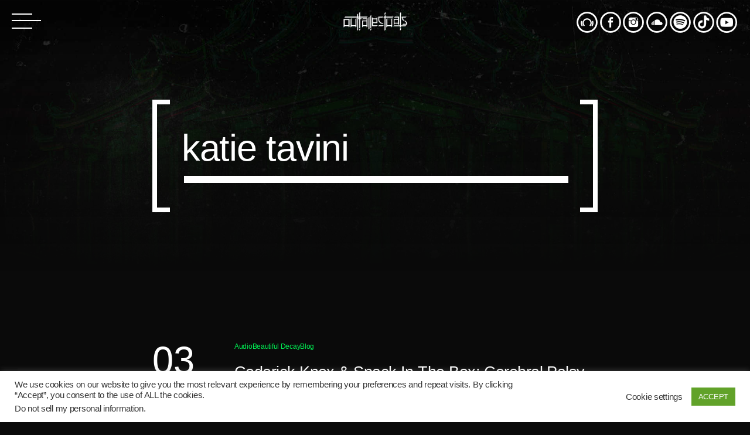

--- FILE ---
content_type: text/html; charset=UTF-8
request_url: https://www.outtallectuals.com/tag/katie-tavini/
body_size: 14512
content:
<!doctype html>
<html class="no-js" lang="en">
	<head>
		<meta charset="UTF-8">
		<meta name="viewport" content="width=device-width, initial-scale=1, minimum-scale=1.0, user-scalable=no">
		<meta http-equiv="X-UA-Compatible" content="IE=edge">
		<meta name='robots' content='index, follow, max-image-preview:large, max-snippet:-1, max-video-preview:-1' />

	<!-- This site is optimized with the Yoast SEO plugin v26.8 - https://yoast.com/product/yoast-seo-wordpress/ -->
	<title>katie tavini Archives - Outtallectuals</title>
	<link rel="canonical" href="https://www.outtallectuals.com/tag/katie-tavini/" />
	<meta property="og:locale" content="en_US" />
	<meta property="og:type" content="article" />
	<meta property="og:title" content="katie tavini Archives - Outtallectuals" />
	<meta property="og:url" content="https://www.outtallectuals.com/tag/katie-tavini/" />
	<meta property="og:site_name" content="Outtallectuals" />
	<meta name="twitter:card" content="summary_large_image" />
	<script type="application/ld+json" class="yoast-schema-graph">{"@context":"https://schema.org","@graph":[{"@type":"CollectionPage","@id":"https://www.outtallectuals.com/tag/katie-tavini/","url":"https://www.outtallectuals.com/tag/katie-tavini/","name":"katie tavini Archives - Outtallectuals","isPartOf":{"@id":"https://www.outtallectuals.com/#website"},"primaryImageOfPage":{"@id":"https://www.outtallectuals.com/tag/katie-tavini/#primaryimage"},"image":{"@id":"https://www.outtallectuals.com/tag/katie-tavini/#primaryimage"},"thumbnailUrl":"https://www.outtallectuals.com/wp-content/uploads/2021/05/Cederick-Knox-x-Spack-In-The-Box.jpg","breadcrumb":{"@id":"https://www.outtallectuals.com/tag/katie-tavini/#breadcrumb"},"inLanguage":"en"},{"@type":"ImageObject","inLanguage":"en","@id":"https://www.outtallectuals.com/tag/katie-tavini/#primaryimage","url":"https://www.outtallectuals.com/wp-content/uploads/2021/05/Cederick-Knox-x-Spack-In-The-Box.jpg","contentUrl":"https://www.outtallectuals.com/wp-content/uploads/2021/05/Cederick-Knox-x-Spack-In-The-Box.jpg","width":700,"height":700},{"@type":"BreadcrumbList","@id":"https://www.outtallectuals.com/tag/katie-tavini/#breadcrumb","itemListElement":[{"@type":"ListItem","position":1,"name":"Home","item":"https://www.outtallectuals.com/"},{"@type":"ListItem","position":2,"name":"katie tavini"}]},{"@type":"WebSite","@id":"https://www.outtallectuals.com/#website","url":"https://www.outtallectuals.com/","name":"Outtallectuals","description":"est. 2011 - global nexus of avant-garde art","potentialAction":[{"@type":"SearchAction","target":{"@type":"EntryPoint","urlTemplate":"https://www.outtallectuals.com/?s={search_term_string}"},"query-input":{"@type":"PropertyValueSpecification","valueRequired":true,"valueName":"search_term_string"}}],"inLanguage":"en"}]}</script>
	<!-- / Yoast SEO plugin. -->


<link rel='dns-prefetch' href='//www.googletagmanager.com' />
<link rel='dns-prefetch' href='//pagead2.googlesyndication.com' />
<link rel="alternate" type="application/rss+xml" title="Outtallectuals &raquo; Feed" href="https://www.outtallectuals.com/feed/" />
<link rel="alternate" type="application/rss+xml" title="Outtallectuals &raquo; Comments Feed" href="https://www.outtallectuals.com/comments/feed/" />
<link rel="alternate" type="application/rss+xml" title="Outtallectuals &raquo; katie tavini Tag Feed" href="https://www.outtallectuals.com/tag/katie-tavini/feed/" />
		<style>
			.lazyload,
			.lazyloading {
				max-width: 100%;
			}
		</style>
		<link rel='stylesheet' id='owl-carousel-css' href='https://www.outtallectuals.com/wp-content/plugins/vice-elementor/assets/components/owl-carousel/dist/assets/owl.carousel.min.css?ver=2.3.2' type='text/css' media='all' />
<link rel='stylesheet' id='vice-elementor-css' href='https://www.outtallectuals.com/wp-content/plugins/vice-elementor/assets/css/extend.css?ver=6.9' type='text/css' media='all' />
<style id='wp-emoji-styles-inline-css' type='text/css'>

	img.wp-smiley, img.emoji {
		display: inline !important;
		border: none !important;
		box-shadow: none !important;
		height: 1em !important;
		width: 1em !important;
		margin: 0 0.07em !important;
		vertical-align: -0.1em !important;
		background: none !important;
		padding: 0 !important;
	}
/*# sourceURL=wp-emoji-styles-inline-css */
</style>
<link rel='stylesheet' id='wp-block-library-css' href='https://www.outtallectuals.com/wp-includes/css/dist/block-library/style.min.css?ver=6.9' type='text/css' media='all' />
<style id='classic-theme-styles-inline-css' type='text/css'>
/*! This file is auto-generated */
.wp-block-button__link{color:#fff;background-color:#32373c;border-radius:9999px;box-shadow:none;text-decoration:none;padding:calc(.667em + 2px) calc(1.333em + 2px);font-size:1.125em}.wp-block-file__button{background:#32373c;color:#fff;text-decoration:none}
/*# sourceURL=/wp-includes/css/classic-themes.min.css */
</style>
<style id='global-styles-inline-css' type='text/css'>
:root{--wp--preset--aspect-ratio--square: 1;--wp--preset--aspect-ratio--4-3: 4/3;--wp--preset--aspect-ratio--3-4: 3/4;--wp--preset--aspect-ratio--3-2: 3/2;--wp--preset--aspect-ratio--2-3: 2/3;--wp--preset--aspect-ratio--16-9: 16/9;--wp--preset--aspect-ratio--9-16: 9/16;--wp--preset--color--black: #000000;--wp--preset--color--cyan-bluish-gray: #abb8c3;--wp--preset--color--white: #ffffff;--wp--preset--color--pale-pink: #f78da7;--wp--preset--color--vivid-red: #cf2e2e;--wp--preset--color--luminous-vivid-orange: #ff6900;--wp--preset--color--luminous-vivid-amber: #fcb900;--wp--preset--color--light-green-cyan: #7bdcb5;--wp--preset--color--vivid-green-cyan: #00d084;--wp--preset--color--pale-cyan-blue: #8ed1fc;--wp--preset--color--vivid-cyan-blue: #0693e3;--wp--preset--color--vivid-purple: #9b51e0;--wp--preset--gradient--vivid-cyan-blue-to-vivid-purple: linear-gradient(135deg,rgb(6,147,227) 0%,rgb(155,81,224) 100%);--wp--preset--gradient--light-green-cyan-to-vivid-green-cyan: linear-gradient(135deg,rgb(122,220,180) 0%,rgb(0,208,130) 100%);--wp--preset--gradient--luminous-vivid-amber-to-luminous-vivid-orange: linear-gradient(135deg,rgb(252,185,0) 0%,rgb(255,105,0) 100%);--wp--preset--gradient--luminous-vivid-orange-to-vivid-red: linear-gradient(135deg,rgb(255,105,0) 0%,rgb(207,46,46) 100%);--wp--preset--gradient--very-light-gray-to-cyan-bluish-gray: linear-gradient(135deg,rgb(238,238,238) 0%,rgb(169,184,195) 100%);--wp--preset--gradient--cool-to-warm-spectrum: linear-gradient(135deg,rgb(74,234,220) 0%,rgb(151,120,209) 20%,rgb(207,42,186) 40%,rgb(238,44,130) 60%,rgb(251,105,98) 80%,rgb(254,248,76) 100%);--wp--preset--gradient--blush-light-purple: linear-gradient(135deg,rgb(255,206,236) 0%,rgb(152,150,240) 100%);--wp--preset--gradient--blush-bordeaux: linear-gradient(135deg,rgb(254,205,165) 0%,rgb(254,45,45) 50%,rgb(107,0,62) 100%);--wp--preset--gradient--luminous-dusk: linear-gradient(135deg,rgb(255,203,112) 0%,rgb(199,81,192) 50%,rgb(65,88,208) 100%);--wp--preset--gradient--pale-ocean: linear-gradient(135deg,rgb(255,245,203) 0%,rgb(182,227,212) 50%,rgb(51,167,181) 100%);--wp--preset--gradient--electric-grass: linear-gradient(135deg,rgb(202,248,128) 0%,rgb(113,206,126) 100%);--wp--preset--gradient--midnight: linear-gradient(135deg,rgb(2,3,129) 0%,rgb(40,116,252) 100%);--wp--preset--font-size--small: 13px;--wp--preset--font-size--medium: 20px;--wp--preset--font-size--large: 36px;--wp--preset--font-size--x-large: 42px;--wp--preset--spacing--20: 0.44rem;--wp--preset--spacing--30: 0.67rem;--wp--preset--spacing--40: 1rem;--wp--preset--spacing--50: 1.5rem;--wp--preset--spacing--60: 2.25rem;--wp--preset--spacing--70: 3.38rem;--wp--preset--spacing--80: 5.06rem;--wp--preset--shadow--natural: 6px 6px 9px rgba(0, 0, 0, 0.2);--wp--preset--shadow--deep: 12px 12px 50px rgba(0, 0, 0, 0.4);--wp--preset--shadow--sharp: 6px 6px 0px rgba(0, 0, 0, 0.2);--wp--preset--shadow--outlined: 6px 6px 0px -3px rgb(255, 255, 255), 6px 6px rgb(0, 0, 0);--wp--preset--shadow--crisp: 6px 6px 0px rgb(0, 0, 0);}:where(.is-layout-flex){gap: 0.5em;}:where(.is-layout-grid){gap: 0.5em;}body .is-layout-flex{display: flex;}.is-layout-flex{flex-wrap: wrap;align-items: center;}.is-layout-flex > :is(*, div){margin: 0;}body .is-layout-grid{display: grid;}.is-layout-grid > :is(*, div){margin: 0;}:where(.wp-block-columns.is-layout-flex){gap: 2em;}:where(.wp-block-columns.is-layout-grid){gap: 2em;}:where(.wp-block-post-template.is-layout-flex){gap: 1.25em;}:where(.wp-block-post-template.is-layout-grid){gap: 1.25em;}.has-black-color{color: var(--wp--preset--color--black) !important;}.has-cyan-bluish-gray-color{color: var(--wp--preset--color--cyan-bluish-gray) !important;}.has-white-color{color: var(--wp--preset--color--white) !important;}.has-pale-pink-color{color: var(--wp--preset--color--pale-pink) !important;}.has-vivid-red-color{color: var(--wp--preset--color--vivid-red) !important;}.has-luminous-vivid-orange-color{color: var(--wp--preset--color--luminous-vivid-orange) !important;}.has-luminous-vivid-amber-color{color: var(--wp--preset--color--luminous-vivid-amber) !important;}.has-light-green-cyan-color{color: var(--wp--preset--color--light-green-cyan) !important;}.has-vivid-green-cyan-color{color: var(--wp--preset--color--vivid-green-cyan) !important;}.has-pale-cyan-blue-color{color: var(--wp--preset--color--pale-cyan-blue) !important;}.has-vivid-cyan-blue-color{color: var(--wp--preset--color--vivid-cyan-blue) !important;}.has-vivid-purple-color{color: var(--wp--preset--color--vivid-purple) !important;}.has-black-background-color{background-color: var(--wp--preset--color--black) !important;}.has-cyan-bluish-gray-background-color{background-color: var(--wp--preset--color--cyan-bluish-gray) !important;}.has-white-background-color{background-color: var(--wp--preset--color--white) !important;}.has-pale-pink-background-color{background-color: var(--wp--preset--color--pale-pink) !important;}.has-vivid-red-background-color{background-color: var(--wp--preset--color--vivid-red) !important;}.has-luminous-vivid-orange-background-color{background-color: var(--wp--preset--color--luminous-vivid-orange) !important;}.has-luminous-vivid-amber-background-color{background-color: var(--wp--preset--color--luminous-vivid-amber) !important;}.has-light-green-cyan-background-color{background-color: var(--wp--preset--color--light-green-cyan) !important;}.has-vivid-green-cyan-background-color{background-color: var(--wp--preset--color--vivid-green-cyan) !important;}.has-pale-cyan-blue-background-color{background-color: var(--wp--preset--color--pale-cyan-blue) !important;}.has-vivid-cyan-blue-background-color{background-color: var(--wp--preset--color--vivid-cyan-blue) !important;}.has-vivid-purple-background-color{background-color: var(--wp--preset--color--vivid-purple) !important;}.has-black-border-color{border-color: var(--wp--preset--color--black) !important;}.has-cyan-bluish-gray-border-color{border-color: var(--wp--preset--color--cyan-bluish-gray) !important;}.has-white-border-color{border-color: var(--wp--preset--color--white) !important;}.has-pale-pink-border-color{border-color: var(--wp--preset--color--pale-pink) !important;}.has-vivid-red-border-color{border-color: var(--wp--preset--color--vivid-red) !important;}.has-luminous-vivid-orange-border-color{border-color: var(--wp--preset--color--luminous-vivid-orange) !important;}.has-luminous-vivid-amber-border-color{border-color: var(--wp--preset--color--luminous-vivid-amber) !important;}.has-light-green-cyan-border-color{border-color: var(--wp--preset--color--light-green-cyan) !important;}.has-vivid-green-cyan-border-color{border-color: var(--wp--preset--color--vivid-green-cyan) !important;}.has-pale-cyan-blue-border-color{border-color: var(--wp--preset--color--pale-cyan-blue) !important;}.has-vivid-cyan-blue-border-color{border-color: var(--wp--preset--color--vivid-cyan-blue) !important;}.has-vivid-purple-border-color{border-color: var(--wp--preset--color--vivid-purple) !important;}.has-vivid-cyan-blue-to-vivid-purple-gradient-background{background: var(--wp--preset--gradient--vivid-cyan-blue-to-vivid-purple) !important;}.has-light-green-cyan-to-vivid-green-cyan-gradient-background{background: var(--wp--preset--gradient--light-green-cyan-to-vivid-green-cyan) !important;}.has-luminous-vivid-amber-to-luminous-vivid-orange-gradient-background{background: var(--wp--preset--gradient--luminous-vivid-amber-to-luminous-vivid-orange) !important;}.has-luminous-vivid-orange-to-vivid-red-gradient-background{background: var(--wp--preset--gradient--luminous-vivid-orange-to-vivid-red) !important;}.has-very-light-gray-to-cyan-bluish-gray-gradient-background{background: var(--wp--preset--gradient--very-light-gray-to-cyan-bluish-gray) !important;}.has-cool-to-warm-spectrum-gradient-background{background: var(--wp--preset--gradient--cool-to-warm-spectrum) !important;}.has-blush-light-purple-gradient-background{background: var(--wp--preset--gradient--blush-light-purple) !important;}.has-blush-bordeaux-gradient-background{background: var(--wp--preset--gradient--blush-bordeaux) !important;}.has-luminous-dusk-gradient-background{background: var(--wp--preset--gradient--luminous-dusk) !important;}.has-pale-ocean-gradient-background{background: var(--wp--preset--gradient--pale-ocean) !important;}.has-electric-grass-gradient-background{background: var(--wp--preset--gradient--electric-grass) !important;}.has-midnight-gradient-background{background: var(--wp--preset--gradient--midnight) !important;}.has-small-font-size{font-size: var(--wp--preset--font-size--small) !important;}.has-medium-font-size{font-size: var(--wp--preset--font-size--medium) !important;}.has-large-font-size{font-size: var(--wp--preset--font-size--large) !important;}.has-x-large-font-size{font-size: var(--wp--preset--font-size--x-large) !important;}
:where(.wp-block-post-template.is-layout-flex){gap: 1.25em;}:where(.wp-block-post-template.is-layout-grid){gap: 1.25em;}
:where(.wp-block-term-template.is-layout-flex){gap: 1.25em;}:where(.wp-block-term-template.is-layout-grid){gap: 1.25em;}
:where(.wp-block-columns.is-layout-flex){gap: 2em;}:where(.wp-block-columns.is-layout-grid){gap: 2em;}
:root :where(.wp-block-pullquote){font-size: 1.5em;line-height: 1.6;}
/*# sourceURL=global-styles-inline-css */
</style>
<link rel='stylesheet' id='contact-form-7-css' href='https://www.outtallectuals.com/wp-content/plugins/contact-form-7/includes/css/styles.css?ver=6.1.4' type='text/css' media='all' />
<link rel='stylesheet' id='cookie-law-info-css' href='https://www.outtallectuals.com/wp-content/plugins/cookie-law-info/legacy/public/css/cookie-law-info-public.css?ver=3.4.0' type='text/css' media='all' />
<link rel='stylesheet' id='cookie-law-info-gdpr-css' href='https://www.outtallectuals.com/wp-content/plugins/cookie-law-info/legacy/public/css/cookie-law-info-gdpr.css?ver=3.4.0' type='text/css' media='all' />
<link rel='stylesheet' id='QtswipeStyle-css' href='https://www.outtallectuals.com/wp-content/plugins/qt-swipebox/swipebox/css/swipebox.min.css?ver=6.9' type='text/css' media='all' />
<link rel='stylesheet' id='vice-css' href='https://www.outtallectuals.com/wp-content/themes/vice/style.css?ver=6.9' type='text/css' media='all' />
<link rel='stylesheet' id='vice-dhrk-css' href='https://www.outtallectuals.com/wp-content/themes/vice-dhrk/style.css?ver=6.9' type='text/css' media='all' />
<link rel='stylesheet' id='dhrk-css' href='https://www.outtallectuals.com/wp-content/themes/vice-dhrk/assets/css/dhrk.css?ver=6.9' type='text/css' media='all' />
<link rel='stylesheet' id='_s-mainstyle-css' href='https://www.outtallectuals.com/wp-content/themes/vice/css/main.css?ver=6.9' type='text/css' media='all' />
<link rel='stylesheet' id='_s-style-css' href='https://www.outtallectuals.com/wp-content/themes/vice-dhrk/style.css?ver=6.9' type='text/css' media='all' />
<link rel='stylesheet' id='elementor-icons-css' href='https://www.outtallectuals.com/wp-content/plugins/elementor/assets/lib/eicons/css/elementor-icons.min.css?ver=5.46.0' type='text/css' media='all' />
<link rel='stylesheet' id='elementor-frontend-css' href='https://www.outtallectuals.com/wp-content/plugins/elementor/assets/css/frontend.min.css?ver=3.34.4' type='text/css' media='all' />
<link rel='stylesheet' id='elementor-post-4479-css' href='https://www.outtallectuals.com/wp-content/uploads/elementor/css/post-4479.css?ver=1769727269' type='text/css' media='all' />
<link rel='stylesheet' id='kirki-styles-css' href='https://www.outtallectuals.com?action=kirki-styles&#038;ver=4.0' type='text/css' media='all' />
<link rel='stylesheet' id='elementor-gf-local-roboto-css' href='http://www.outtallectuals.com/wp-content/uploads/elementor/google-fonts/css/roboto.css?ver=1742251506' type='text/css' media='all' />
<link rel='stylesheet' id='elementor-gf-local-robotoslab-css' href='http://www.outtallectuals.com/wp-content/uploads/elementor/google-fonts/css/robotoslab.css?ver=1742251514' type='text/css' media='all' />
<!--n2css--><!--n2js--><script type="text/javascript" src="https://www.outtallectuals.com/wp-includes/js/jquery/jquery.min.js?ver=3.7.1" id="jquery-core-js"></script>
<script type="text/javascript" src="https://www.outtallectuals.com/wp-includes/js/jquery/jquery-migrate.min.js?ver=3.4.1" id="jquery-migrate-js"></script>
<script type="text/javascript" id="cookie-law-info-js-extra">
/* <![CDATA[ */
var Cli_Data = {"nn_cookie_ids":[],"cookielist":[],"non_necessary_cookies":[],"ccpaEnabled":"1","ccpaRegionBased":"","ccpaBarEnabled":"","strictlyEnabled":["necessary","obligatoire"],"ccpaType":"ccpa_gdpr","js_blocking":"1","custom_integration":"","triggerDomRefresh":"","secure_cookies":""};
var cli_cookiebar_settings = {"animate_speed_hide":"500","animate_speed_show":"500","background":"#FFF","border":"#b1a6a6c2","border_on":"","button_1_button_colour":"#61a229","button_1_button_hover":"#4e8221","button_1_link_colour":"#fff","button_1_as_button":"1","button_1_new_win":"","button_2_button_colour":"#333","button_2_button_hover":"#292929","button_2_link_colour":"#444","button_2_as_button":"","button_2_hidebar":"","button_3_button_colour":"#3566bb","button_3_button_hover":"#2a5296","button_3_link_colour":"#fff","button_3_as_button":"1","button_3_new_win":"","button_4_button_colour":"#000","button_4_button_hover":"#000000","button_4_link_colour":"#333333","button_4_as_button":"","button_7_button_colour":"#61a229","button_7_button_hover":"#4e8221","button_7_link_colour":"#fff","button_7_as_button":"1","button_7_new_win":"","font_family":"inherit","header_fix":"","notify_animate_hide":"1","notify_animate_show":"","notify_div_id":"#cookie-law-info-bar","notify_position_horizontal":"right","notify_position_vertical":"bottom","scroll_close":"","scroll_close_reload":"","accept_close_reload":"","reject_close_reload":"","showagain_tab":"","showagain_background":"#fff","showagain_border":"#000","showagain_div_id":"#cookie-law-info-again","showagain_x_position":"100px","text":"#333333","show_once_yn":"","show_once":"10000","logging_on":"","as_popup":"","popup_overlay":"1","bar_heading_text":"","cookie_bar_as":"banner","popup_showagain_position":"bottom-right","widget_position":"left"};
var log_object = {"ajax_url":"https://www.outtallectuals.com/wp-admin/admin-ajax.php"};
//# sourceURL=cookie-law-info-js-extra
/* ]]> */
</script>
<script type="text/javascript" src="https://www.outtallectuals.com/wp-content/plugins/cookie-law-info/legacy/public/js/cookie-law-info-public.js?ver=3.4.0" id="cookie-law-info-js"></script>
<script type="text/javascript" id="cookie-law-info-ccpa-js-extra">
/* <![CDATA[ */
var ccpa_data = {"opt_out_prompt":"Do you really wish to opt out?","opt_out_confirm":"Confirm","opt_out_cancel":"Cancel"};
//# sourceURL=cookie-law-info-ccpa-js-extra
/* ]]> */
</script>
<script type="text/javascript" src="https://www.outtallectuals.com/wp-content/plugins/cookie-law-info/legacy/admin/modules/ccpa/assets/js/cookie-law-info-ccpa.js?ver=3.4.0" id="cookie-law-info-ccpa-js"></script>

<!-- Google tag (gtag.js) snippet added by Site Kit -->
<!-- Google Analytics snippet added by Site Kit -->
<script type="text/javascript" src="https://www.googletagmanager.com/gtag/js?id=G-JCW9X6W1SY" id="google_gtagjs-js" async></script>
<script type="text/javascript" id="google_gtagjs-js-after">
/* <![CDATA[ */
window.dataLayer = window.dataLayer || [];function gtag(){dataLayer.push(arguments);}
gtag("set","linker",{"domains":["www.outtallectuals.com"]});
gtag("js", new Date());
gtag("set", "developer_id.dZTNiMT", true);
gtag("config", "G-JCW9X6W1SY");
//# sourceURL=google_gtagjs-js-after
/* ]]> */
</script>
<link rel="https://api.w.org/" href="https://www.outtallectuals.com/wp-json/" /><link rel="alternate" title="JSON" type="application/json" href="https://www.outtallectuals.com/wp-json/wp/v2/tags/4040" /><link rel="EditURI" type="application/rsd+xml" title="RSD" href="https://www.outtallectuals.com/xmlrpc.php?rsd" />
<meta name="generator" content="WordPress 6.9" />
<meta name="generator" content="Site Kit by Google 1.171.0" />		<script>
			document.documentElement.className = document.documentElement.className.replace('no-js', 'js');
		</script>
				<style>
			.no-js img.lazyload {
				display: none;
			}

			figure.wp-block-image img.lazyloading {
				min-width: 150px;
			}

			.lazyload,
			.lazyloading {
				--smush-placeholder-width: 100px;
				--smush-placeholder-aspect-ratio: 1/1;
				width: var(--smush-image-width, var(--smush-placeholder-width)) !important;
				aspect-ratio: var(--smush-image-aspect-ratio, var(--smush-placeholder-aspect-ratio)) !important;
			}

						.lazyload, .lazyloading {
				opacity: 0;
			}

			.lazyloaded {
				opacity: 1;
				transition: opacity 400ms;
				transition-delay: 0ms;
			}

					</style>
		
<!-- Google AdSense meta tags added by Site Kit -->
<meta name="google-adsense-platform-account" content="ca-host-pub-2644536267352236">
<meta name="google-adsense-platform-domain" content="sitekit.withgoogle.com">
<!-- End Google AdSense meta tags added by Site Kit -->
<meta name="generator" content="Elementor 3.34.4; features: additional_custom_breakpoints; settings: css_print_method-external, google_font-enabled, font_display-auto">
			<style>
				.e-con.e-parent:nth-of-type(n+4):not(.e-lazyloaded):not(.e-no-lazyload),
				.e-con.e-parent:nth-of-type(n+4):not(.e-lazyloaded):not(.e-no-lazyload) * {
					background-image: none !important;
				}
				@media screen and (max-height: 1024px) {
					.e-con.e-parent:nth-of-type(n+3):not(.e-lazyloaded):not(.e-no-lazyload),
					.e-con.e-parent:nth-of-type(n+3):not(.e-lazyloaded):not(.e-no-lazyload) * {
						background-image: none !important;
					}
				}
				@media screen and (max-height: 640px) {
					.e-con.e-parent:nth-of-type(n+2):not(.e-lazyloaded):not(.e-no-lazyload),
					.e-con.e-parent:nth-of-type(n+2):not(.e-lazyloaded):not(.e-no-lazyload) * {
						background-image: none !important;
					}
				}
			</style>
			<style type="text/css" id="custom-background-css">
body.custom-background { background-color: #0a0a0a; background-image: url("https://www.outtallectuals.com/wp-content/uploads/2020/10/Background-10-new-amLL.jpg"); background-position: left top; background-size: auto; background-repeat: repeat; background-attachment: scroll; }
</style>
	
<!-- Google Tag Manager snippet added by Site Kit -->
<script type="text/javascript">
/* <![CDATA[ */

			( function( w, d, s, l, i ) {
				w[l] = w[l] || [];
				w[l].push( {'gtm.start': new Date().getTime(), event: 'gtm.js'} );
				var f = d.getElementsByTagName( s )[0],
					j = d.createElement( s ), dl = l != 'dataLayer' ? '&l=' + l : '';
				j.async = true;
				j.src = 'https://www.googletagmanager.com/gtm.js?id=' + i + dl;
				f.parentNode.insertBefore( j, f );
			} )( window, document, 'script', 'dataLayer', 'GTM-5XFNC4' );
			
/* ]]> */
</script>

<!-- End Google Tag Manager snippet added by Site Kit -->

<!-- Google AdSense snippet added by Site Kit -->
<script type="text/javascript" async="async" src="https://pagead2.googlesyndication.com/pagead/js/adsbygoogle.js?client=ca-pub-2515255299887608&amp;host=ca-host-pub-2644536267352236" crossorigin="anonymous"></script>

<!-- End Google AdSense snippet added by Site Kit -->
<link rel="icon" href="https://www.outtallectuals.com/wp-content/uploads/2020/10/download-150x150.png" sizes="32x32" />
<link rel="icon" href="https://www.outtallectuals.com/wp-content/uploads/2020/10/download.png" sizes="192x192" />
<link rel="apple-touch-icon" href="https://www.outtallectuals.com/wp-content/uploads/2020/10/download.png" />
<meta name="msapplication-TileImage" content="https://www.outtallectuals.com/wp-content/uploads/2020/10/download.png" />
		<style type="text/css" id="wp-custom-css">
			.vice-post__actions__icon.qticon-play{display:none !important;}

@media(max-width:700px){
  .vice-post--release .vice-post__thumbnail{padding:0;}
}

input::-webkit-input-placeholder {  color: #ddd;}
input:-moz-placeholder {color: #ddd;}
input::-moz-placeholder {color: #ddd;}input:-ms-input-placeholder { color: #ddd;}

.vice-modernslider-item__number{display:none !important;}
		</style>
			</head>
	<body id="theBody" class="archive tag tag-katie-tavini tag-4040 custom-background wp-theme-vice wp-child-theme-vice-dhrk dhrk vice-dhrk qw_palette_dark qw-menutype1 vice-body-background-fullscreen qw-is_desktop vice-elementor elementor-default elementor-kit-4479" data-vice-glitch-arrogance="0" data-qwajx="" data-maincolor="#00ef53" data-jsdebug="">
				<div class="vice-theme-container" id="vice-theme-container">
			<div class="qw-header-fixed qw-animated vice-menu vice-menu--classic" id="qwFixedHeader">
     <div class="vice-menu__contents">
    	 <div class="vice-menu__icon ">
            <a href="#" class="vice-menu-icon" id="qwMenuToggle">
	<hr class="vice-menu-icon__a">
	<hr class="vice-menu-icon__b">
	<hr class="vice-menu-icon__c">
</a>        </div>

         <a href="https://www.outtallectuals.com/" class="qw_site_logo" id="qwLogo"><img data-src="http://www.outtallectuals.com/wp-content/uploads/2020/10/Logo-WB-wider-small.png" class="img-responsive lazyload" alt="Home" src="[data-uri]" style="--smush-placeholder-width: 705px; --smush-placeholder-aspect-ratio: 705/300;"></a>        <div class="vice-menu__functions">
            <div class="vice-sharepage-top open vice-sharepage-links"><a href="https://www.beatport.com/label/outtallectuals/60700" class="qw_social" target="_blank"><span class="qticon-beatport"></span></a><a href="https://facebook.com/Outtallectuals" class="qw_social" target="_blank"><span class="qticon-facebook"></span></a><a href="https://instagram.com/Outtallectuals" class="qw_social" target="_blank"><span class="qticon-instagram"></span></a><a href="https://soundcloud.com/Outtallectuals" class="qw_social" target="_blank"><span class="qticon-soundcloud"></span></a><a href="https://open.spotify.com/artist/0WUaE0yxf1cDoiu3L1AXNX?si=fztajbDiSBaWNTwJbCyYbg" class="qw_social" target="_blank"><span class="qticon-spotify"></span></a><a href="https://www.tiktok.com/@outtallectuals" class="qw_social" target="_blank"><span class="qticon-tiktok"></span></a><a href="https://www.youtube.com/c/outtallectuals" class="qw_social" target="_blank"><span class="qticon-youtube"></span></a></div>        </div>
    </div>

</div>
<div id="nav">
    <div class="qw-scroller">        
        <div class="qw-menucontainer">
            <a href="https://www.outtallectuals.com/" class="qw_site_logo" id="qwLogo"><img data-src="http://www.outtallectuals.com/wp-content/uploads/2020/10/Logo-WB-wider-small-with-padding-.png" class="img-responsive lazyload" alt="Home" src="[data-uri]" style="--smush-placeholder-width: 850px; --smush-placeholder-aspect-ratio: 850/300;"></a><ul id="qwtoggle" class="qw-sidebarmenu toggle"><li id="menu-item-5408" class="menu-item menu-item-type-custom menu-item-object-custom menu-item-home menu-item-5408"><a href="https://www.outtallectuals.com/">Home</a></li>
<li id="menu-item-4495" class="menu-item menu-item-type-post_type menu-item-object-page menu-item-4495"><a href="https://www.outtallectuals.com/music/">Discography</a></li>
<li id="menu-item-5211" class="menu-item menu-item-type-post_type menu-item-object-page menu-item-5211"><a href="https://www.outtallectuals.com/artists/">Artists</a></li>
<li id="menu-item-4545" class="menu-item menu-item-type-custom menu-item-object-custom menu-item-home menu-item-has-children menu-item-4545"><a href="http://www.outtallectuals.com/">Curation</a>
<ul class="sub-menu">
	<li id="menu-item-4783" class="menu-item menu-item-type-post_type menu-item-object-page menu-item-4783"><a href="https://www.outtallectuals.com/blog/audio/ethnofusion/">Shivelight</a></li>
	<li id="menu-item-4778" class="menu-item menu-item-type-post_type menu-item-object-page menu-item-4778"><a href="https://www.outtallectuals.com/blog/metal/">Metal &#038; Dark</a></li>
	<li id="menu-item-4782" class="menu-item menu-item-type-post_type menu-item-object-page menu-item-4782"><a href="https://www.outtallectuals.com/blog/downtempo/">Introspective &#038; Moody</a></li>
	<li id="menu-item-4781" class="menu-item menu-item-type-post_type menu-item-object-page menu-item-4781"><a href="https://www.outtallectuals.com/blog/roots/">Soulful &#038; Lyrical</a></li>
	<li id="menu-item-4780" class="menu-item menu-item-type-post_type menu-item-object-page menu-item-4780"><a href="https://www.outtallectuals.com/blog/glitch/">Glitch In The Matrix</a></li>
</ul>
</li>
<li id="menu-item-5206" class="menu-item menu-item-type-custom menu-item-object-custom menu-item-5206"><a href="https://outta.creator-spring.com">Merch</a></li>
<li id="menu-item-4533" class="menu-item menu-item-type-post_type menu-item-object-page menu-item-4533"><a href="https://www.outtallectuals.com/about/">About</a></li>
<li id="menu-item-4534" class="menu-item menu-item-type-post_type menu-item-object-page menu-item-4534"><a href="https://www.outtallectuals.com/contact/">Contact</a></li>
<li id="menu-item-5342" class="menu-item menu-item-type-post_type menu-item-object-page menu-item-5342"><a href="https://www.outtallectuals.com/links/">Social Links</a></li>
<li id="menu-item-5343" class="menu-item menu-item-type-post_type menu-item-object-page menu-item-5343"><a href="https://www.outtallectuals.com/terms/">Terms, Cookies &#038; Privacy Policies</a></li>
</ul> 
            <div class="qw-footertext">
                                            </div>
            <div class="qw-socialicons">
                <a href="https://www.beatport.com/label/outtallectuals/60700" class="qw_social" target="_blank"><span class="qticon-beatport"></span></a><a href="https://facebook.com/Outtallectuals" class="qw_social" target="_blank"><span class="qticon-facebook"></span></a><a href="https://instagram.com/Outtallectuals" class="qw_social" target="_blank"><span class="qticon-instagram"></span></a><a href="https://soundcloud.com/Outtallectuals" class="qw_social" target="_blank"><span class="qticon-soundcloud"></span></a><a href="https://open.spotify.com/artist/0WUaE0yxf1cDoiu3L1AXNX?si=fztajbDiSBaWNTwJbCyYbg" class="qw_social" target="_blank"><span class="qticon-spotify"></span></a><a href="https://www.tiktok.com/@outtallectuals" class="qw_social" target="_blank"><span class="qticon-tiktok"></span></a><a href="https://www.youtube.com/c/outtallectuals" class="qw_social" target="_blank"><span class="qticon-youtube"></span></a>            </div>
        </div>
    </div>
</div>
			
			<div class="qw-totalcontainer" id="vice-ajaxcontents">
				<div class="qw-content-wrapper" id="canvas" ><div class="dhrk-ajax-content" id="qwjquerycontent"><div class="dhrk-pageheader dhrk-pageheader--archive">
	<div class="dhrk-pageheader__bg vice-imgfx--none" data-vice-imgfx="none" data-vice-fx-activation="auto">
	</div>
<div class="dhrk-fade-to-content"></div>
	<div class="dhrk-pageheader__container">
		<div class="dhrk-container-small">
			<div class="dhrk-pageheader__caption">
								<h1 class="vice-caption dhrk-pagecaption vice-textfx-none" data-vice-textfx="none">katie tavini</h1>
				<span class="vice-separator vice-separator--number"><span></span></span>
			</div>
		</div>
	</div>
	
</div>
<div class="dhrk-section vice-contentbackground">
	<div class="dhrk-container-small">
		<div id="dhrk-loop" class="dhrk-content">
			<div class="dhrk-post">
	<div class="dhrk-post__date vice-metas">
		<span class="dhrk-post__date__d">03</span>
		<span class="dhrk-post__date__m">May 2021</span>
	</div>
	<div class="dhrk-post__content">
		<div class="dhrk-postmetas vice-metas">
			<a href="https://www.outtallectuals.com/category/blog/audio/" class="vice-catid-3549">Audio</a><a href="https://www.outtallectuals.com/category//beautiful-decay/" class="vice-catid-1001">Beautiful Decay</a><a href="https://www.outtallectuals.com/category/blog/" class="vice-catid-50">Blog</a>		</div>
		<h2><a href="https://www.outtallectuals.com/cederick-knox-spack-in-the-box/">Cederick Knox &#038; Spack In The Box: Cerebral Palsy Drumming Finds Solace in Orchestral IDM</a></h2>
				<div class="dhrk-post__excerpt">
			<p>Review Spack in the Box Allstars Vol. 1 from Spack in The Box and Cederick Knox quickly establishes itself as one of the most unique albums of 2021. The project features original drumming from YouTube and TikTok star, Spack In The Box (a name inspired by his cerebral palsy) as ...</p>
		</div>
	</div>
</div>		</div>
	</div>
</div></div>					<div class="vice-footerwidgets">
						<div class="dhrk-footerwidgets">
							<div class="dhrk-container">
								
<div class="container">
	<div class="row">
        <div class="col-md-3">
            <aside id="postwidget-widget-2" class="dhrk-widget widget qtwidget projectwidget"><section class="dhrk-widget-header"><span class="vice-separator vice-separator--number"><span>Recent Posts</span></span></section>				<ul>
						
					<li>	
						

							<a class="qw-blocklink" href="https://www.outtallectuals.com/convo-kimyan-law/">
								<img data-src="https://www.outtallectuals.com/wp-content/uploads/2021/09/Kimyan-Law-150x150.jpg" class="qw-widget-thumbnail wp-post-image lazyload" alt="" decoding="async" data-srcset="https://www.outtallectuals.com/wp-content/uploads/2021/09/Kimyan-Law-150x150.jpg 150w, https://www.outtallectuals.com/wp-content/uploads/2021/09/Kimyan-Law-250x250.jpg 250w, https://www.outtallectuals.com/wp-content/uploads/2021/09/Kimyan-Law-500x500.jpg 500w" data-sizes="(max-width: 150px) 100vw, 150px" src="[data-uri]" style="--smush-placeholder-width: 150px; --smush-placeholder-aspect-ratio: 150/150;" />								<span class="qw-widg-singleline	">
										In Conversation with Kimyan Law								</span>
								<br><span class="qw-widg-tags">October 28, 2022</span>
								<div class="canc"></div>

							</a>



					</li>

						
					<li>	
						

							<a class="qw-blocklink" href="https://www.outtallectuals.com/outta-top-discoveries-of-2021/">
								<img data-src="https://www.outtallectuals.com/wp-content/uploads/2020/06/cropped-Logo-Smallest-Web-Optimised.jpg" class="qw-widget-thumbnail wp-post-image lazyload" alt="" decoding="async" data-srcset="https://www.outtallectuals.com/wp-content/uploads/2020/06/cropped-Logo-Smallest-Web-Optimised.jpg 512w, https://www.outtallectuals.com/wp-content/uploads/2020/06/cropped-Logo-Smallest-Web-Optimised-500x500.jpg 500w, https://www.outtallectuals.com/wp-content/uploads/2020/06/cropped-Logo-Smallest-Web-Optimised-250x250.jpg 250w, https://www.outtallectuals.com/wp-content/uploads/2020/06/cropped-Logo-Smallest-Web-Optimised-270x270.jpg 270w, https://www.outtallectuals.com/wp-content/uploads/2020/06/cropped-Logo-Smallest-Web-Optimised-192x192.jpg 192w, https://www.outtallectuals.com/wp-content/uploads/2020/06/cropped-Logo-Smallest-Web-Optimised-180x180.jpg 180w, https://www.outtallectuals.com/wp-content/uploads/2020/06/cropped-Logo-Smallest-Web-Optimised-32x32.jpg 32w" data-sizes="(max-width: 150px) 100vw, 150px" src="[data-uri]" style="--smush-placeholder-width: 512px; --smush-placeholder-aspect-ratio: 512/512;" />								<span class="qw-widg-singleline	">
										OUTTA Top Discoveries of 2021								</span>
								<br><span class="qw-widg-tags">December 7, 2021</span>
								<div class="canc"></div>

							</a>



					</li>

						
					<li>	
						

							<a class="qw-blocklink" href="https://www.outtallectuals.com/convo-sumac-dub/">
								<img data-src="https://www.outtallectuals.com/wp-content/uploads/2021/10/Sumac-Dub-150x150.jpg" class="qw-widget-thumbnail wp-post-image lazyload" alt="" decoding="async" data-srcset="https://www.outtallectuals.com/wp-content/uploads/2021/10/Sumac-Dub-150x150.jpg 150w, https://www.outtallectuals.com/wp-content/uploads/2021/10/Sumac-Dub-250x250.jpg 250w, https://www.outtallectuals.com/wp-content/uploads/2021/10/Sumac-Dub-500x500.jpg 500w" data-sizes="(max-width: 150px) 100vw, 150px" src="[data-uri]" style="--smush-placeholder-width: 150px; --smush-placeholder-aspect-ratio: 150/150;" />								<span class="qw-widg-singleline	">
										In conversation with Sumac Dub								</span>
								<br><span class="qw-widg-tags">October 12, 2021</span>
								<div class="canc"></div>

							</a>



					</li>

						
					<li>	
						

							<a class="qw-blocklink" href="https://www.outtallectuals.com/sturle-dagsland/">
								<img data-src="https://www.outtallectuals.com/wp-content/uploads/2021/05/Sturle-Dagsland-150x150.jpg" class="qw-widget-thumbnail wp-post-image lazyload" alt="Album cover for Sturle Dagsland" decoding="async" data-srcset="https://www.outtallectuals.com/wp-content/uploads/2021/05/Sturle-Dagsland-150x150.jpg 150w, https://www.outtallectuals.com/wp-content/uploads/2021/05/Sturle-Dagsland-300x300.jpg 300w, https://www.outtallectuals.com/wp-content/uploads/2021/05/Sturle-Dagsland-1024x1024.jpg 1024w, https://www.outtallectuals.com/wp-content/uploads/2021/05/Sturle-Dagsland-768x768.jpg 768w, https://www.outtallectuals.com/wp-content/uploads/2021/05/Sturle-Dagsland-600x600.jpg 600w, https://www.outtallectuals.com/wp-content/uploads/2021/05/Sturle-Dagsland-250x250.jpg 250w, https://www.outtallectuals.com/wp-content/uploads/2021/05/Sturle-Dagsland-500x500.jpg 500w, https://www.outtallectuals.com/wp-content/uploads/2021/05/Sturle-Dagsland.jpg 1200w" data-sizes="(max-width: 150px) 100vw, 150px" src="[data-uri]" style="--smush-placeholder-width: 150px; --smush-placeholder-aspect-ratio: 150/150;" />								<span class="qw-widg-singleline	">
										Sturle Dagsland Blends Realms In An Unheard Fantastical Folklore Brew								</span>
								<br><span class="qw-widg-tags">May 10, 2021</span>
								<div class="canc"></div>

							</a>



					</li>

						
					<li>	
						

							<a class="qw-blocklink" href="https://www.outtallectuals.com/joaquin-cornejo-las-frutas/">
								<img data-src="https://www.outtallectuals.com/wp-content/uploads/2021/05/Joaquin-Cornejo-Las-Frutas-150x150.jpg" class="qw-widget-thumbnail wp-post-image lazyload" alt="" decoding="async" data-srcset="https://www.outtallectuals.com/wp-content/uploads/2021/05/Joaquin-Cornejo-Las-Frutas-150x150.jpg 150w, https://www.outtallectuals.com/wp-content/uploads/2021/05/Joaquin-Cornejo-Las-Frutas-300x300.jpg 300w, https://www.outtallectuals.com/wp-content/uploads/2021/05/Joaquin-Cornejo-Las-Frutas-768x768.jpg 768w, https://www.outtallectuals.com/wp-content/uploads/2021/05/Joaquin-Cornejo-Las-Frutas-600x600.jpg 600w, https://www.outtallectuals.com/wp-content/uploads/2021/05/Joaquin-Cornejo-Las-Frutas-250x250.jpg 250w, https://www.outtallectuals.com/wp-content/uploads/2021/05/Joaquin-Cornejo-Las-Frutas-500x500.jpg 500w, https://www.outtallectuals.com/wp-content/uploads/2021/05/Joaquin-Cornejo-Las-Frutas.jpg 848w" data-sizes="(max-width: 150px) 100vw, 150px" src="[data-uri]" style="--smush-placeholder-width: 150px; --smush-placeholder-aspect-ratio: 150/150;" />								<span class="qw-widg-singleline	">
										Gazing into the prolific world of Ecuadorian producer, Joaquin Cornejo via &#8216;Las Frutas&#8217; EP								</span>
								<br><span class="qw-widg-tags">May 9, 2021</span>
								<div class="canc"></div>

							</a>



					</li>

				 <li class="bordertop QTreadmore"><a href="">See all</a></li>				</ul>




				</aside>        </div>
        <div class="col-md-3">
            <aside id="text-4" class="dhrk-widget widget widget_text"><section class="dhrk-widget-header"><span class="vice-separator vice-separator--number"><span>Looking for something specific?</span></span></section>			<div class="textwidget"></div>
		</aside><aside id="search-5" class="dhrk-widget widget widget_search"><!-- /form widget-->
<form method="get" class="form-horizontal" action="https://www.outtallectuals.com/" role="search">
	
	  <input class="" name="s" placeholder="Type and press enter &hellip;" type="text" />
	  
	   
</form><!-- /.form-horizontal -->
</aside><aside id="custom_html-3" class="widget_text dhrk-widget widget widget_custom_html"><section class="dhrk-widget-header"><span class="vice-separator vice-separator--number"><span>Want To Be Featured?</span></span></section><div class="textwidget custom-html-widget">We aren't looking for music to release on our label. Use below form to be considered for our playlists and Shivelight YouTube channel.
<iframe src="https://www.submithub.com/widget.html?color=ffffff&background=000000&size=22px&text=Send Your Music&blog=shivelight-1&stats=true" frameborder="0" scrolling="no" width="100%" height="130px"></iframe></div></aside>        </div>
        <div class="col-md-3">
             <aside id="podcastswidget-widget-2" class="dhrk-widget widget podcastswidget"><section class="dhrk-widget-header"><span class="vice-separator vice-separator--number"><span>Podcasts</span></span></section>         <ul>
                     <li>
                <a class="qw-blocklink" href="https://www.outtallectuals.com/podcast/obe-003-ben-cantil/">
                                                  <img data-src="https://www.outtallectuals.com/wp-content/uploads/2024/12/Ben-Cantil-150x150.jpg" class="qw-widget-thumbnail wp-post-image lazyload" alt="" decoding="async" data-srcset="https://www.outtallectuals.com/wp-content/uploads/2024/12/Ben-Cantil-150x150.jpg 150w, https://www.outtallectuals.com/wp-content/uploads/2024/12/Ben-Cantil-300x300.jpg 300w, https://www.outtallectuals.com/wp-content/uploads/2024/12/Ben-Cantil-600x600.jpg 600w, https://www.outtallectuals.com/wp-content/uploads/2024/12/Ben-Cantil-250x250.jpg 250w, https://www.outtallectuals.com/wp-content/uploads/2024/12/Ben-Cantil-500x500.jpg 500w, https://www.outtallectuals.com/wp-content/uploads/2024/12/Ben-Cantil.jpg 720w" data-sizes="(max-width: 150px) 100vw, 150px" src="[data-uri]" style="--smush-placeholder-width: 150px; --smush-placeholder-aspect-ratio: 150/150;" />                                                                 		<span class="qw-widg-singleline">OUTTA Buddy Experience #003: Ben Cantil (Encanti)</span><br>
               		<span class="qw-widg-tags">Ben Cantil</span>
                    <div class="canc"></div>
                </a>
            </li>
                    <li>
                <a class="qw-blocklink" href="https://www.outtallectuals.com/podcast/obe-podcast-002-biomigrant/">
                                                  <img data-src="https://www.outtallectuals.com/wp-content/uploads/2024/12/Biomigrant-150x150.jpg" class="qw-widget-thumbnail wp-post-image lazyload" alt="" decoding="async" data-srcset="https://www.outtallectuals.com/wp-content/uploads/2024/12/Biomigrant-150x150.jpg 150w, https://www.outtallectuals.com/wp-content/uploads/2024/12/Biomigrant-300x300.jpg 300w, https://www.outtallectuals.com/wp-content/uploads/2024/12/Biomigrant-600x600.jpg 600w, https://www.outtallectuals.com/wp-content/uploads/2024/12/Biomigrant-250x250.jpg 250w, https://www.outtallectuals.com/wp-content/uploads/2024/12/Biomigrant-500x500.jpg 500w, https://www.outtallectuals.com/wp-content/uploads/2024/12/Biomigrant.jpg 720w" data-sizes="(max-width: 150px) 100vw, 150px" src="[data-uri]" style="--smush-placeholder-width: 150px; --smush-placeholder-aspect-ratio: 150/150;" />                                                                 		<span class="qw-widg-singleline">OUTTA Buddy Experience Podcast #002 &#8211; Biomigrant</span><br>
               		<span class="qw-widg-tags">Biomigrant</span>
                    <div class="canc"></div>
                </a>
            </li>
                    <li>
                <a class="qw-blocklink" href="https://www.outtallectuals.com/podcast/obe-podcast-001-morillo/">
                                                  <img data-src="https://www.outtallectuals.com/wp-content/uploads/2024/12/Thumbnail-Template-Copy-150x150.jpg" class="qw-widget-thumbnail wp-post-image lazyload" alt="" decoding="async" data-srcset="https://www.outtallectuals.com/wp-content/uploads/2024/12/Thumbnail-Template-Copy-150x150.jpg 150w, https://www.outtallectuals.com/wp-content/uploads/2024/12/Thumbnail-Template-Copy-300x300.jpg 300w, https://www.outtallectuals.com/wp-content/uploads/2024/12/Thumbnail-Template-Copy-1024x1024.jpg 1024w, https://www.outtallectuals.com/wp-content/uploads/2024/12/Thumbnail-Template-Copy-768x768.jpg 768w, https://www.outtallectuals.com/wp-content/uploads/2024/12/Thumbnail-Template-Copy-600x600.jpg 600w, https://www.outtallectuals.com/wp-content/uploads/2024/12/Thumbnail-Template-Copy-250x250.jpg 250w, https://www.outtallectuals.com/wp-content/uploads/2024/12/Thumbnail-Template-Copy-500x500.jpg 500w, https://www.outtallectuals.com/wp-content/uploads/2024/12/Thumbnail-Template-Copy.jpg 1080w" data-sizes="(max-width: 150px) 100vw, 150px" src="[data-uri]" style="--smush-placeholder-width: 150px; --smush-placeholder-aspect-ratio: 150/150;" />                                                                 		<span class="qw-widg-singleline">OUTTA Buddy Experience Podcast #001 &#8211; MORiLLO</span><br>
               		<span class="qw-widg-tags">MORiLLO</span>
                    <div class="canc"></div>
                </a>
            </li>
                    <li>
                <a class="qw-blocklink" href="https://www.outtallectuals.com/podcast/guest-mix-ajam-media-collective-baxtak/">
                                                  <img data-src="https://www.outtallectuals.com/wp-content/uploads/2016/09/Ajam-Mix.jpg" class="qw-widget-thumbnail wp-post-image lazyload" alt="" decoding="async" data-srcset="https://www.outtallectuals.com/wp-content/uploads/2016/09/Ajam-Mix.jpg 750w, https://www.outtallectuals.com/wp-content/uploads/2016/09/Ajam-Mix-500x500.jpg 500w, https://www.outtallectuals.com/wp-content/uploads/2016/09/Ajam-Mix-600x600.jpg 600w, https://www.outtallectuals.com/wp-content/uploads/2016/09/Ajam-Mix-90x90.jpg 90w, https://www.outtallectuals.com/wp-content/uploads/2016/09/Ajam-Mix-150x150.jpg 150w, https://www.outtallectuals.com/wp-content/uploads/2016/09/Ajam-Mix-300x300.jpg 300w, https://www.outtallectuals.com/wp-content/uploads/2016/09/Ajam-Mix-250x250.jpg 250w" data-sizes="(max-width: 150px) 100vw, 150px" src="[data-uri]" style="--smush-placeholder-width: 750px; --smush-placeholder-aspect-ratio: 750/750;" />                                                                 		<span class="qw-widg-singleline">Guest Mix For Ajam Media Collective By Baxtak</span><br>
               		<span class="qw-widg-tags">Baxtak</span>
                    <div class="canc"></div>
                </a>
            </li>
                    <li>
                <a class="qw-blocklink" href="https://www.outtallectuals.com/podcast/outtallectuals-guest-mix-008-spectrumology-001-baxtak-world-moombah/">
                                                  <img data-src="https://www.outtallectuals.com/wp-content/uploads/2014/06/wingless.jpg" class="qw-widget-thumbnail wp-post-image lazyload" alt="" decoding="async" data-srcset="https://www.outtallectuals.com/wp-content/uploads/2014/06/wingless.jpg 1000w, https://www.outtallectuals.com/wp-content/uploads/2014/06/wingless-500x352.jpg 500w, https://www.outtallectuals.com/wp-content/uploads/2014/06/wingless-600x422.jpg 600w" data-sizes="(max-width: 150px) 100vw, 150px" src="[data-uri]" style="--smush-placeholder-width: 1000px; --smush-placeholder-aspect-ratio: 1000/704;" />                                                                 		<span class="qw-widg-singleline">Outtallectuals Guest Mix #008 &#8211; Spectrumology #001: Baxtak &#8211; Wo [...]</span><br>
               		<span class="qw-widg-tags">Outtallectuals</span>
                    <div class="canc"></div>
                </a>
            </li>
        <li class="bordertop QTreadmore">
		 	 	<a href="https://www.outtallectuals.com/podcast/"><i class="icon-chevron-right animated"></i> See all</a>
		 	 	</li>        </ul>
        </aside>        </div>
        <div class="col-md-3">
             <aside id="artistswidget-widget-2" class="dhrk-widget widget artistswidget"><section class="dhrk-widget-header"><span class="vice-separator vice-separator--number"><span>Artists</span></span></section>         <ul>
                     <li>
                <a class="qw-blocklink" href="https://www.outtallectuals.com/artist/bells-worth/">
                	                              <img data-src="https://www.outtallectuals.com/wp-content/uploads/2016/09/Bells-Worth.jpg" class="qw-widget-thumbnail wp-post-image lazyload" alt="" decoding="async" data-srcset="https://www.outtallectuals.com/wp-content/uploads/2016/09/Bells-Worth.jpg 500w, https://www.outtallectuals.com/wp-content/uploads/2016/09/Bells-Worth-90x90.jpg 90w, https://www.outtallectuals.com/wp-content/uploads/2016/09/Bells-Worth-150x150.jpg 150w, https://www.outtallectuals.com/wp-content/uploads/2016/09/Bells-Worth-300x300.jpg 300w, https://www.outtallectuals.com/wp-content/uploads/2016/09/Bells-Worth-250x250.jpg 250w" data-sizes="(max-width: 150px) 100vw, 150px" src="[data-uri]" style="--smush-placeholder-width: 500px; --smush-placeholder-aspect-ratio: 500/500;" />                                             		<span class="qw-widg-singleline">Bells Worth</span><br>
               		<span class="qw-widg-tags">
               		Cinematic / Dream &amp; Bass / Experimental               		</span>
                    <div class="canc"></div>
                    </a>
            </li>
                    <li>
                <a class="qw-blocklink" href="https://www.outtallectuals.com/artist/lorenzo/">
                	                              <img data-src="https://www.outtallectuals.com/wp-content/uploads/2020/12/Lo.Renzo_-150x150.jpg" class="qw-widget-thumbnail wp-post-image lazyload" alt="" decoding="async" data-srcset="https://www.outtallectuals.com/wp-content/uploads/2020/12/Lo.Renzo_-150x150.jpg 150w, https://www.outtallectuals.com/wp-content/uploads/2020/12/Lo.Renzo_-300x300.jpg 300w, https://www.outtallectuals.com/wp-content/uploads/2020/12/Lo.Renzo_-768x768.jpg 768w, https://www.outtallectuals.com/wp-content/uploads/2020/12/Lo.Renzo_-600x600.jpg 600w, https://www.outtallectuals.com/wp-content/uploads/2020/12/Lo.Renzo_-250x250.jpg 250w, https://www.outtallectuals.com/wp-content/uploads/2020/12/Lo.Renzo_-500x500.jpg 500w, https://www.outtallectuals.com/wp-content/uploads/2020/12/Lo.Renzo_.jpg 1000w" data-sizes="(max-width: 150px) 100vw, 150px" src="[data-uri]" style="--smush-placeholder-width: 150px; --smush-placeholder-aspect-ratio: 150/150;" />                                             		<span class="qw-widg-singleline">Lo.Renzo</span><br>
               		<span class="qw-widg-tags">
               		Dream &amp; Bass / Ethereal / Ethnofusion               		</span>
                    <div class="canc"></div>
                    </a>
            </li>
                    <li>
                <a class="qw-blocklink" href="https://www.outtallectuals.com/artist/byzantine-time-machine/">
                	                              <img data-src="https://www.outtallectuals.com/wp-content/uploads/2016/10/Byzantine-Time-Machine-1.jpg" class="qw-widget-thumbnail wp-post-image lazyload" alt="" decoding="async" data-srcset="https://www.outtallectuals.com/wp-content/uploads/2016/10/Byzantine-Time-Machine-1.jpg 840w, https://www.outtallectuals.com/wp-content/uploads/2016/10/Byzantine-Time-Machine-1-500x439.jpg 500w, https://www.outtallectuals.com/wp-content/uploads/2016/10/Byzantine-Time-Machine-1-600x526.jpg 600w" data-sizes="(max-width: 150px) 100vw, 150px" src="[data-uri]" style="--smush-placeholder-width: 840px; --smush-placeholder-aspect-ratio: 840/737;" />                                             		<span class="qw-widg-singleline">Byzantine Time Machine</span><br>
               		<span class="qw-widg-tags">
               		Ethnofusion               		</span>
                    <div class="canc"></div>
                    </a>
            </li>
                    <li>
                <a class="qw-blocklink" href="https://www.outtallectuals.com/artist/baxtak/">
                	                              <img data-src="https://www.outtallectuals.com/wp-content/uploads/2014/08/Baxtak-Outtallectuals-founder-Shivelight-curator-150x150.jpg" class="qw-widget-thumbnail wp-post-image lazyload" alt="Straight shot of Aryan Ashoori wearing an Outtallectuals hoodie" decoding="async" data-srcset="https://www.outtallectuals.com/wp-content/uploads/2014/08/Baxtak-Outtallectuals-founder-Shivelight-curator-150x150.jpg 150w, https://www.outtallectuals.com/wp-content/uploads/2014/08/Baxtak-Outtallectuals-founder-Shivelight-curator-250x250.jpg 250w, https://www.outtallectuals.com/wp-content/uploads/2014/08/Baxtak-Outtallectuals-founder-Shivelight-curator-500x500.jpg 500w" data-sizes="(max-width: 150px) 100vw, 150px" src="[data-uri]" style="--smush-placeholder-width: 150px; --smush-placeholder-aspect-ratio: 150/150;" />                                             		<span class="qw-widg-singleline">Baxtak</span><br>
               		<span class="qw-widg-tags">
               		Ethnofusion / Experimental               		</span>
                    <div class="canc"></div>
                    </a>
            </li>
                    <li>
                <a class="qw-blocklink" href="https://www.outtallectuals.com/artist/haquin/">
                	                              <img data-src="https://www.outtallectuals.com/wp-content/uploads/2020/12/Haquin-150x150.jpg" class="qw-widget-thumbnail wp-post-image lazyload" alt="" decoding="async" data-srcset="https://www.outtallectuals.com/wp-content/uploads/2020/12/Haquin-150x150.jpg 150w, https://www.outtallectuals.com/wp-content/uploads/2020/12/Haquin-300x300.jpg 300w, https://www.outtallectuals.com/wp-content/uploads/2020/12/Haquin-768x768.jpg 768w, https://www.outtallectuals.com/wp-content/uploads/2020/12/Haquin-600x600.jpg 600w, https://www.outtallectuals.com/wp-content/uploads/2020/12/Haquin-250x250.jpg 250w, https://www.outtallectuals.com/wp-content/uploads/2020/12/Haquin-500x500.jpg 500w, https://www.outtallectuals.com/wp-content/uploads/2020/12/Haquin.jpg 1000w" data-sizes="(max-width: 150px) 100vw, 150px" src="[data-uri]" style="--smush-placeholder-width: 150px; --smush-placeholder-aspect-ratio: 150/150;" />                                             		<span class="qw-widg-singleline">Haquin</span><br>
               		<span class="qw-widg-tags">
               		Cinematic / Dream &amp; Bass / Ethereal               		</span>
                    <div class="canc"></div>
                    </a>
            </li>
        <li class="bordertop QTreadmore">
		 	 	<a href="https://www.outtallectuals.com/artist/"><i class="icon-chevron-right animated"></i> See all</a>
		 	 	</li>        </ul>
        </aside>        </div>
    </div>
</div>

						
							</div>
						</div>
					</div>
									</div>
			</div>
			
<div class="qw-playlist qw-animated" id="qwMusicPlaylist">
	<div class="qw-scrollable-playlist" id="qwPlaylistContent">
		  <table class="table">
		  		<thead>
			    	<tr>
			    		<th class="text-center">Play</th>
			    		<th>Cover</th>
			    		<th class="hidden-xs"><span class="line1">Release</span><br>Label</th>
			    		<th><span class="line1">Track Title</span><br>Track Authors</th>
			    		<th class="text-center hidden-xs">Page</th>
			    		<th class="text-center hidden-xs">Buy</th>
			    		<th class="text-center hidden-xs">Delete</th>
			    	</tr>
		    	</thead>
		    	<tbody id="qwPlaylistTable"  data-archiveradio="https://www.outtallectuals.com/radiochannel/?qw_get_json_data=1" data-archive="https://www.outtallectuals.com/release/?qw_get_json_data=1">
			    </tbody>
		  </table>
	</div>		  
</div>
<div class="qw-footer-bar vice-musicplayer qw-animated open  " id="QWplayerbar">
	<div class="row">
		<div class="col-xs-2 col-sm-1 col-md-1 vice-musicplayer__col__play">
			<a href="#" class="qw-ui-button qw-player-play qw-hidesstat" data-state="stop" id="qwPlayerPlay" data-mp3="" data-soundmanagerswf="https://www.outtallectuals.com/wp-content/themes/vice/js/soundmanager2.swf"><span class="qticon-play"></span></a>
		</div>
		<div class="col-sm-1 col-md-1 hidden-xs text-right" id="qwPlayerCover">
		</div>
		<div class="col-xs-8 col-sm-4 col-md-2 col-lg-3  tracktitle">
			<span id="qwPlayerTitle" class="qw-player-title"></span>
			<span id="qwPlayerAuthor" class="qw-player-author"></span>
		</div>
		<div class="col-md-2 hidden-xs hidden-sm text-right" >
			<div id="qwPlayerBar">

			</div>
		</div>
		<div class="col-sm-2 col-md-2 col-lg-1 hidden-xs qw-footer-bar__volumecontrols">
			<a href="#" data-title="Audio and Video volume" data-placement="right"  class="qw-ui-button qw-hidesstat qw-tooltip" data-state="1" id="qwPlayerVolume" data-toggleclass="open" data-target="qtVolumeControl"><span class="qticon-volume"></span></a>
			<a href="#" data-title="Mute / unmute" data-placement="right"  class="qw-ui-button qw-hidesstat qw-tooltip" id="qwPlayerVolumeMute" data-toggleclass="hidden" data-target="qwPlayerVolumeMute" data-toggleclass2="hidden" data-target2="qwPlayerVolumeUnmute"><span class="qticon-mute"></span></a>
			<a href="#" data-title="Mute / unmute" data-placement="right"  class="qw-ui-button qw-hidesstat qw-tooltip hidden" id="qwPlayerVolumeUnmute" data-toggleclass="hidden" data-target="qwPlayerVolumeMute" data-toggleclass2="hidden" data-target2="qwPlayerVolumeUnmute"><span class="qticon-music"></span></a>
		</div>
		
		<div class="col-md-1 col-sm-1 hidden-xs text-right qw-footer-bar__buy" id="qwTrackBuy">
		</div>
		<div class="col-xs-2 col-sm-3 col-md-3 text-right qw-footer-bar__controls">
			<a href="#" class="qw-ui-button hidden-xs qw-player-bw qw-hidesstat" id="qwPlayerPrev"><span class="qticon-skip-backward"></span></a>
			<a href="#" class="qw-ui-button hidden-xs qw-player-fw qw-hidesstat" id="qwPlayerNext"><span class="qticon-skip-forward"></span></a>
			<a href="#" class="qw-ui-button qw-playlist-switch qw-hidesstat" id="playlistOpener"><span class="qticon-list"></span></a>
		</div>
		<a id="qwHidePl" data-toggleclass="open" data-target="QWplayerbar" data-toggle="tooltip" data-title="Hide Player" data-placement="left" ><span class="glyphicon glyphicon-chevron-up qw-animated"></span></a>
	</div>
	<div id="qwUpdatingPlaylist" class="qw-animated">Updating playlist		<div class="qw-preloader" id="qwAjaxPreloaderPlaylist"><div class="circle"></div><div class="circle1"></div></div>
	</div>
</div>
		</div>
		<div id="qtCustomPageBg" class="qt-custombackground">
	</div>







      	<script type="speculationrules">
{"prefetch":[{"source":"document","where":{"and":[{"href_matches":"/*"},{"not":{"href_matches":["/wp-*.php","/wp-admin/*","/wp-content/uploads/*","/wp-content/*","/wp-content/plugins/*","/wp-content/themes/vice-dhrk/*","/wp-content/themes/vice/*","/*\\?(.+)"]}},{"not":{"selector_matches":"a[rel~=\"nofollow\"]"}},{"not":{"selector_matches":".no-prefetch, .no-prefetch a"}}]},"eagerness":"conservative"}]}
</script>
<!--googleoff: all--><div id="cookie-law-info-bar" data-nosnippet="true"><span><div class="cli-bar-container cli-style-v2"><div class="cli-bar-message">We use cookies on our website to give you the most relevant experience by remembering your preferences and repeat visits. By clicking “Accept”, you consent to the use of ALL the cookies.</br><div class="wt-cli-ccpa-element"> <a style="color:#333333" class="wt-cli-ccpa-opt-out">Do not sell my personal information</a>.</div></div><div class="cli-bar-btn_container"><a role='button' class="cli_settings_button" style="margin:0px 10px 0px 5px">Cookie settings</a><a role='button' data-cli_action="accept" id="cookie_action_close_header" class="medium cli-plugin-button cli-plugin-main-button cookie_action_close_header cli_action_button wt-cli-accept-btn">ACCEPT</a></div></div></span></div><div id="cookie-law-info-again" data-nosnippet="true"><span id="cookie_hdr_showagain">Manage consent</span></div><div class="cli-modal" data-nosnippet="true" id="cliSettingsPopup" tabindex="-1" role="dialog" aria-labelledby="cliSettingsPopup" aria-hidden="true">
  <div class="cli-modal-dialog" role="document">
	<div class="cli-modal-content cli-bar-popup">
		  <button type="button" class="cli-modal-close" id="cliModalClose">
			<svg class="" viewBox="0 0 24 24"><path d="M19 6.41l-1.41-1.41-5.59 5.59-5.59-5.59-1.41 1.41 5.59 5.59-5.59 5.59 1.41 1.41 5.59-5.59 5.59 5.59 1.41-1.41-5.59-5.59z"></path><path d="M0 0h24v24h-24z" fill="none"></path></svg>
			<span class="wt-cli-sr-only">Close</span>
		  </button>
		  <div class="cli-modal-body">
			<div class="cli-container-fluid cli-tab-container">
	<div class="cli-row">
		<div class="cli-col-12 cli-align-items-stretch cli-px-0">
			<div class="cli-privacy-overview">
				<h4>Privacy Overview</h4>				<div class="cli-privacy-content">
					<div class="cli-privacy-content-text">This website uses cookies to improve your experience while you navigate through the website. Out of these, the cookies that are categorized as necessary are stored on your browser as they are essential for the working of basic functionalities of the website. We also use third-party cookies that help us analyze and understand how you use this website. These cookies will be stored in your browser only with your consent. You also have the option to opt-out of these cookies. But opting out of some of these cookies may affect your browsing experience.</div>
				</div>
				<a class="cli-privacy-readmore" aria-label="Show more" role="button" data-readmore-text="Show more" data-readless-text="Show less"></a>			</div>
		</div>
		<div class="cli-col-12 cli-align-items-stretch cli-px-0 cli-tab-section-container">
												<div class="cli-tab-section">
						<div class="cli-tab-header">
							<a role="button" tabindex="0" class="cli-nav-link cli-settings-mobile" data-target="necessary" data-toggle="cli-toggle-tab">
								Necessary							</a>
															<div class="wt-cli-necessary-checkbox">
									<input type="checkbox" class="cli-user-preference-checkbox"  id="wt-cli-checkbox-necessary" data-id="checkbox-necessary" checked="checked"  />
									<label class="form-check-label" for="wt-cli-checkbox-necessary">Necessary</label>
								</div>
								<span class="cli-necessary-caption">Always Enabled</span>
													</div>
						<div class="cli-tab-content">
							<div class="cli-tab-pane cli-fade" data-id="necessary">
								<div class="wt-cli-cookie-description">
									Necessary cookies are absolutely essential for the website to function properly. This category only includes cookies that ensures basic functionalities and security features of the website. These cookies do not store any personal information.								</div>
							</div>
						</div>
					</div>
																	<div class="cli-tab-section">
						<div class="cli-tab-header">
							<a role="button" tabindex="0" class="cli-nav-link cli-settings-mobile" data-target="non-necessary" data-toggle="cli-toggle-tab">
								Non-necessary							</a>
															<div class="cli-switch">
									<input type="checkbox" id="wt-cli-checkbox-non-necessary" class="cli-user-preference-checkbox"  data-id="checkbox-non-necessary" checked='checked' />
									<label for="wt-cli-checkbox-non-necessary" class="cli-slider" data-cli-enable="Enabled" data-cli-disable="Disabled"><span class="wt-cli-sr-only">Non-necessary</span></label>
								</div>
													</div>
						<div class="cli-tab-content">
							<div class="cli-tab-pane cli-fade" data-id="non-necessary">
								<div class="wt-cli-cookie-description">
									Any cookies that may not be particularly necessary for the website to function and is used specifically to collect user personal data via analytics, ads, other embedded contents are termed as non-necessary cookies. It is mandatory to procure user consent prior to running these cookies on your website.								</div>
							</div>
						</div>
					</div>
										</div>
	</div>
</div>
		  </div>
		  <div class="cli-modal-footer">
			<div class="wt-cli-element cli-container-fluid cli-tab-container">
				<div class="cli-row">
					<div class="cli-col-12 cli-align-items-stretch cli-px-0">
						<div class="cli-tab-footer wt-cli-privacy-overview-actions">
						
															<a id="wt-cli-privacy-save-btn" role="button" tabindex="0" data-cli-action="accept" class="wt-cli-privacy-btn cli_setting_save_button wt-cli-privacy-accept-btn cli-btn">SAVE &amp; ACCEPT</a>
													</div>
						
					</div>
				</div>
			</div>
		</div>
	</div>
  </div>
</div>
<div class="cli-modal-backdrop cli-fade cli-settings-overlay"></div>
<div class="cli-modal-backdrop cli-fade cli-popupbar-overlay"></div>
<!--googleon: all-->	<div class="hidden" id="enableRsAjax" data-nnc="d60ed6e3c1" data-admu="https://www.outtallectuals.com/wp-admin/admin-ajax.php"></div>
				<script>
				const lazyloadRunObserver = () => {
					const lazyloadBackgrounds = document.querySelectorAll( `.e-con.e-parent:not(.e-lazyloaded)` );
					const lazyloadBackgroundObserver = new IntersectionObserver( ( entries ) => {
						entries.forEach( ( entry ) => {
							if ( entry.isIntersecting ) {
								let lazyloadBackground = entry.target;
								if( lazyloadBackground ) {
									lazyloadBackground.classList.add( 'e-lazyloaded' );
								}
								lazyloadBackgroundObserver.unobserve( entry.target );
							}
						});
					}, { rootMargin: '200px 0px 200px 0px' } );
					lazyloadBackgrounds.forEach( ( lazyloadBackground ) => {
						lazyloadBackgroundObserver.observe( lazyloadBackground );
					} );
				};
				const events = [
					'DOMContentLoaded',
					'elementor/lazyload/observe',
				];
				events.forEach( ( event ) => {
					document.addEventListener( event, lazyloadRunObserver );
				} );
			</script>
					<!-- Google Tag Manager (noscript) snippet added by Site Kit -->
		<noscript>
			<iframe data-src="https://www.googletagmanager.com/ns.html?id=GTM-5XFNC4" height="0" width="0" style="display:none;visibility:hidden" src="[data-uri]" class="lazyload" data-load-mode="1"></iframe>
		</noscript>
		<!-- End Google Tag Manager (noscript) snippet added by Site Kit -->
		<script type="text/javascript" src="https://www.outtallectuals.com/wp-includes/js/imagesloaded.min.js?ver=5.0.0" id="imagesloaded-js"></script>
<script type="text/javascript" src="https://www.outtallectuals.com/wp-includes/js/masonry.min.js?ver=4.2.2" id="masonry-js"></script>
<script type="text/javascript" src="https://www.outtallectuals.com/wp-content/plugins/vice-elementor/assets/components/owl-carousel/dist/owl.carousel-min.js?ver=2.3.2" id="owl-carousel-js"></script>
<script type="text/javascript" src="https://www.outtallectuals.com/wp-content/plugins/vice-elementor/assets/js/extend.js?ver=1734942483" id="vice-extend-js"></script>
<script type="text/javascript" src="https://www.outtallectuals.com/wp-includes/js/dist/hooks.min.js?ver=dd5603f07f9220ed27f1" id="wp-hooks-js"></script>
<script type="text/javascript" src="https://www.outtallectuals.com/wp-includes/js/dist/i18n.min.js?ver=c26c3dc7bed366793375" id="wp-i18n-js"></script>
<script type="text/javascript" id="wp-i18n-js-after">
/* <![CDATA[ */
wp.i18n.setLocaleData( { 'text direction\u0004ltr': [ 'ltr' ] } );
//# sourceURL=wp-i18n-js-after
/* ]]> */
</script>
<script type="text/javascript" src="https://www.outtallectuals.com/wp-content/plugins/contact-form-7/includes/swv/js/index.js?ver=6.1.4" id="swv-js"></script>
<script type="text/javascript" id="contact-form-7-js-before">
/* <![CDATA[ */
var wpcf7 = {
    "api": {
        "root": "https:\/\/www.outtallectuals.com\/wp-json\/",
        "namespace": "contact-form-7\/v1"
    }
};
//# sourceURL=contact-form-7-js-before
/* ]]> */
</script>
<script type="text/javascript" src="https://www.outtallectuals.com/wp-content/plugins/contact-form-7/includes/js/index.js?ver=6.1.4" id="contact-form-7-js"></script>
<script type="text/javascript" src="https://www.outtallectuals.com/wp-content/plugins/qt-swipebox/min/qt-swipebox-min.js?ver=6.9" id="swipebox-js"></script>
<script type="text/javascript" src="https://www.outtallectuals.com/wp-content/themes/vice/js/jquery.slimScroll.js?ver=3.5" id="_s-slimscroll-js"></script>
<script type="text/javascript" src="https://www.outtallectuals.com/wp-content/themes/vice/js/jquery.fullPage.js?ver=3.5" id="_s-fullpage-js"></script>
<script type="text/javascript" src="https://www.outtallectuals.com/wp-content/themes/vice/js/qt-jquerylibraries.js?ver=3.5" id="_s-libraries-js"></script>
<script type="text/javascript" src="https://www.outtallectuals.com/wp-content/themes/vice/js/min/qt-main-min.js?ver=3.5" id="_s-main-js"></script>
<script type="text/javascript" src="https://www.google.com/recaptcha/api.js?render=6LftAWEqAAAAAEh2aCl4KLLfE2SA_RlFSFTOuWSb&amp;ver=3.0" id="google-recaptcha-js"></script>
<script type="text/javascript" src="https://www.outtallectuals.com/wp-includes/js/dist/vendor/wp-polyfill.min.js?ver=3.15.0" id="wp-polyfill-js"></script>
<script type="text/javascript" id="wpcf7-recaptcha-js-before">
/* <![CDATA[ */
var wpcf7_recaptcha = {
    "sitekey": "6LftAWEqAAAAAEh2aCl4KLLfE2SA_RlFSFTOuWSb",
    "actions": {
        "homepage": "homepage",
        "contactform": "contactform"
    }
};
//# sourceURL=wpcf7-recaptcha-js-before
/* ]]> */
</script>
<script type="text/javascript" src="https://www.outtallectuals.com/wp-content/plugins/contact-form-7/modules/recaptcha/index.js?ver=6.1.4" id="wpcf7-recaptcha-js"></script>
<script type="text/javascript" id="smush-lazy-load-js-before">
/* <![CDATA[ */
var smushLazyLoadOptions = {"autoResizingEnabled":false,"autoResizeOptions":{"precision":5,"skipAutoWidth":true}};
//# sourceURL=smush-lazy-load-js-before
/* ]]> */
</script>
<script type="text/javascript" src="https://www.outtallectuals.com/wp-content/plugins/wp-smushit/app/assets/js/smush-lazy-load.min.js?ver=3.23.2" id="smush-lazy-load-js"></script>
<script id="wp-emoji-settings" type="application/json">
{"baseUrl":"https://s.w.org/images/core/emoji/17.0.2/72x72/","ext":".png","svgUrl":"https://s.w.org/images/core/emoji/17.0.2/svg/","svgExt":".svg","source":{"concatemoji":"https://www.outtallectuals.com/wp-includes/js/wp-emoji-release.min.js?ver=6.9"}}
</script>
<script type="module">
/* <![CDATA[ */
/*! This file is auto-generated */
const a=JSON.parse(document.getElementById("wp-emoji-settings").textContent),o=(window._wpemojiSettings=a,"wpEmojiSettingsSupports"),s=["flag","emoji"];function i(e){try{var t={supportTests:e,timestamp:(new Date).valueOf()};sessionStorage.setItem(o,JSON.stringify(t))}catch(e){}}function c(e,t,n){e.clearRect(0,0,e.canvas.width,e.canvas.height),e.fillText(t,0,0);t=new Uint32Array(e.getImageData(0,0,e.canvas.width,e.canvas.height).data);e.clearRect(0,0,e.canvas.width,e.canvas.height),e.fillText(n,0,0);const a=new Uint32Array(e.getImageData(0,0,e.canvas.width,e.canvas.height).data);return t.every((e,t)=>e===a[t])}function p(e,t){e.clearRect(0,0,e.canvas.width,e.canvas.height),e.fillText(t,0,0);var n=e.getImageData(16,16,1,1);for(let e=0;e<n.data.length;e++)if(0!==n.data[e])return!1;return!0}function u(e,t,n,a){switch(t){case"flag":return n(e,"\ud83c\udff3\ufe0f\u200d\u26a7\ufe0f","\ud83c\udff3\ufe0f\u200b\u26a7\ufe0f")?!1:!n(e,"\ud83c\udde8\ud83c\uddf6","\ud83c\udde8\u200b\ud83c\uddf6")&&!n(e,"\ud83c\udff4\udb40\udc67\udb40\udc62\udb40\udc65\udb40\udc6e\udb40\udc67\udb40\udc7f","\ud83c\udff4\u200b\udb40\udc67\u200b\udb40\udc62\u200b\udb40\udc65\u200b\udb40\udc6e\u200b\udb40\udc67\u200b\udb40\udc7f");case"emoji":return!a(e,"\ud83e\u1fac8")}return!1}function f(e,t,n,a){let r;const o=(r="undefined"!=typeof WorkerGlobalScope&&self instanceof WorkerGlobalScope?new OffscreenCanvas(300,150):document.createElement("canvas")).getContext("2d",{willReadFrequently:!0}),s=(o.textBaseline="top",o.font="600 32px Arial",{});return e.forEach(e=>{s[e]=t(o,e,n,a)}),s}function r(e){var t=document.createElement("script");t.src=e,t.defer=!0,document.head.appendChild(t)}a.supports={everything:!0,everythingExceptFlag:!0},new Promise(t=>{let n=function(){try{var e=JSON.parse(sessionStorage.getItem(o));if("object"==typeof e&&"number"==typeof e.timestamp&&(new Date).valueOf()<e.timestamp+604800&&"object"==typeof e.supportTests)return e.supportTests}catch(e){}return null}();if(!n){if("undefined"!=typeof Worker&&"undefined"!=typeof OffscreenCanvas&&"undefined"!=typeof URL&&URL.createObjectURL&&"undefined"!=typeof Blob)try{var e="postMessage("+f.toString()+"("+[JSON.stringify(s),u.toString(),c.toString(),p.toString()].join(",")+"));",a=new Blob([e],{type:"text/javascript"});const r=new Worker(URL.createObjectURL(a),{name:"wpTestEmojiSupports"});return void(r.onmessage=e=>{i(n=e.data),r.terminate(),t(n)})}catch(e){}i(n=f(s,u,c,p))}t(n)}).then(e=>{for(const n in e)a.supports[n]=e[n],a.supports.everything=a.supports.everything&&a.supports[n],"flag"!==n&&(a.supports.everythingExceptFlag=a.supports.everythingExceptFlag&&a.supports[n]);var t;a.supports.everythingExceptFlag=a.supports.everythingExceptFlag&&!a.supports.flag,a.supports.everything||((t=a.source||{}).concatemoji?r(t.concatemoji):t.wpemoji&&t.twemoji&&(r(t.twemoji),r(t.wpemoji)))});
//# sourceURL=https://www.outtallectuals.com/wp-includes/js/wp-emoji-loader.min.js
/* ]]> */
</script>
<!-- QT CSS ID 7e96fe16899ba7539196466cc2a9ce4c -->  </body>
</html>


--- FILE ---
content_type: text/html; charset=utf-8
request_url: https://www.google.com/recaptcha/api2/anchor?ar=1&k=6LftAWEqAAAAAEh2aCl4KLLfE2SA_RlFSFTOuWSb&co=aHR0cHM6Ly93d3cub3V0dGFsbGVjdHVhbHMuY29tOjQ0Mw..&hl=en&v=N67nZn4AqZkNcbeMu4prBgzg&size=invisible&anchor-ms=20000&execute-ms=30000&cb=ekemmiiwlien
body_size: 48884
content:
<!DOCTYPE HTML><html dir="ltr" lang="en"><head><meta http-equiv="Content-Type" content="text/html; charset=UTF-8">
<meta http-equiv="X-UA-Compatible" content="IE=edge">
<title>reCAPTCHA</title>
<style type="text/css">
/* cyrillic-ext */
@font-face {
  font-family: 'Roboto';
  font-style: normal;
  font-weight: 400;
  font-stretch: 100%;
  src: url(//fonts.gstatic.com/s/roboto/v48/KFO7CnqEu92Fr1ME7kSn66aGLdTylUAMa3GUBHMdazTgWw.woff2) format('woff2');
  unicode-range: U+0460-052F, U+1C80-1C8A, U+20B4, U+2DE0-2DFF, U+A640-A69F, U+FE2E-FE2F;
}
/* cyrillic */
@font-face {
  font-family: 'Roboto';
  font-style: normal;
  font-weight: 400;
  font-stretch: 100%;
  src: url(//fonts.gstatic.com/s/roboto/v48/KFO7CnqEu92Fr1ME7kSn66aGLdTylUAMa3iUBHMdazTgWw.woff2) format('woff2');
  unicode-range: U+0301, U+0400-045F, U+0490-0491, U+04B0-04B1, U+2116;
}
/* greek-ext */
@font-face {
  font-family: 'Roboto';
  font-style: normal;
  font-weight: 400;
  font-stretch: 100%;
  src: url(//fonts.gstatic.com/s/roboto/v48/KFO7CnqEu92Fr1ME7kSn66aGLdTylUAMa3CUBHMdazTgWw.woff2) format('woff2');
  unicode-range: U+1F00-1FFF;
}
/* greek */
@font-face {
  font-family: 'Roboto';
  font-style: normal;
  font-weight: 400;
  font-stretch: 100%;
  src: url(//fonts.gstatic.com/s/roboto/v48/KFO7CnqEu92Fr1ME7kSn66aGLdTylUAMa3-UBHMdazTgWw.woff2) format('woff2');
  unicode-range: U+0370-0377, U+037A-037F, U+0384-038A, U+038C, U+038E-03A1, U+03A3-03FF;
}
/* math */
@font-face {
  font-family: 'Roboto';
  font-style: normal;
  font-weight: 400;
  font-stretch: 100%;
  src: url(//fonts.gstatic.com/s/roboto/v48/KFO7CnqEu92Fr1ME7kSn66aGLdTylUAMawCUBHMdazTgWw.woff2) format('woff2');
  unicode-range: U+0302-0303, U+0305, U+0307-0308, U+0310, U+0312, U+0315, U+031A, U+0326-0327, U+032C, U+032F-0330, U+0332-0333, U+0338, U+033A, U+0346, U+034D, U+0391-03A1, U+03A3-03A9, U+03B1-03C9, U+03D1, U+03D5-03D6, U+03F0-03F1, U+03F4-03F5, U+2016-2017, U+2034-2038, U+203C, U+2040, U+2043, U+2047, U+2050, U+2057, U+205F, U+2070-2071, U+2074-208E, U+2090-209C, U+20D0-20DC, U+20E1, U+20E5-20EF, U+2100-2112, U+2114-2115, U+2117-2121, U+2123-214F, U+2190, U+2192, U+2194-21AE, U+21B0-21E5, U+21F1-21F2, U+21F4-2211, U+2213-2214, U+2216-22FF, U+2308-230B, U+2310, U+2319, U+231C-2321, U+2336-237A, U+237C, U+2395, U+239B-23B7, U+23D0, U+23DC-23E1, U+2474-2475, U+25AF, U+25B3, U+25B7, U+25BD, U+25C1, U+25CA, U+25CC, U+25FB, U+266D-266F, U+27C0-27FF, U+2900-2AFF, U+2B0E-2B11, U+2B30-2B4C, U+2BFE, U+3030, U+FF5B, U+FF5D, U+1D400-1D7FF, U+1EE00-1EEFF;
}
/* symbols */
@font-face {
  font-family: 'Roboto';
  font-style: normal;
  font-weight: 400;
  font-stretch: 100%;
  src: url(//fonts.gstatic.com/s/roboto/v48/KFO7CnqEu92Fr1ME7kSn66aGLdTylUAMaxKUBHMdazTgWw.woff2) format('woff2');
  unicode-range: U+0001-000C, U+000E-001F, U+007F-009F, U+20DD-20E0, U+20E2-20E4, U+2150-218F, U+2190, U+2192, U+2194-2199, U+21AF, U+21E6-21F0, U+21F3, U+2218-2219, U+2299, U+22C4-22C6, U+2300-243F, U+2440-244A, U+2460-24FF, U+25A0-27BF, U+2800-28FF, U+2921-2922, U+2981, U+29BF, U+29EB, U+2B00-2BFF, U+4DC0-4DFF, U+FFF9-FFFB, U+10140-1018E, U+10190-1019C, U+101A0, U+101D0-101FD, U+102E0-102FB, U+10E60-10E7E, U+1D2C0-1D2D3, U+1D2E0-1D37F, U+1F000-1F0FF, U+1F100-1F1AD, U+1F1E6-1F1FF, U+1F30D-1F30F, U+1F315, U+1F31C, U+1F31E, U+1F320-1F32C, U+1F336, U+1F378, U+1F37D, U+1F382, U+1F393-1F39F, U+1F3A7-1F3A8, U+1F3AC-1F3AF, U+1F3C2, U+1F3C4-1F3C6, U+1F3CA-1F3CE, U+1F3D4-1F3E0, U+1F3ED, U+1F3F1-1F3F3, U+1F3F5-1F3F7, U+1F408, U+1F415, U+1F41F, U+1F426, U+1F43F, U+1F441-1F442, U+1F444, U+1F446-1F449, U+1F44C-1F44E, U+1F453, U+1F46A, U+1F47D, U+1F4A3, U+1F4B0, U+1F4B3, U+1F4B9, U+1F4BB, U+1F4BF, U+1F4C8-1F4CB, U+1F4D6, U+1F4DA, U+1F4DF, U+1F4E3-1F4E6, U+1F4EA-1F4ED, U+1F4F7, U+1F4F9-1F4FB, U+1F4FD-1F4FE, U+1F503, U+1F507-1F50B, U+1F50D, U+1F512-1F513, U+1F53E-1F54A, U+1F54F-1F5FA, U+1F610, U+1F650-1F67F, U+1F687, U+1F68D, U+1F691, U+1F694, U+1F698, U+1F6AD, U+1F6B2, U+1F6B9-1F6BA, U+1F6BC, U+1F6C6-1F6CF, U+1F6D3-1F6D7, U+1F6E0-1F6EA, U+1F6F0-1F6F3, U+1F6F7-1F6FC, U+1F700-1F7FF, U+1F800-1F80B, U+1F810-1F847, U+1F850-1F859, U+1F860-1F887, U+1F890-1F8AD, U+1F8B0-1F8BB, U+1F8C0-1F8C1, U+1F900-1F90B, U+1F93B, U+1F946, U+1F984, U+1F996, U+1F9E9, U+1FA00-1FA6F, U+1FA70-1FA7C, U+1FA80-1FA89, U+1FA8F-1FAC6, U+1FACE-1FADC, U+1FADF-1FAE9, U+1FAF0-1FAF8, U+1FB00-1FBFF;
}
/* vietnamese */
@font-face {
  font-family: 'Roboto';
  font-style: normal;
  font-weight: 400;
  font-stretch: 100%;
  src: url(//fonts.gstatic.com/s/roboto/v48/KFO7CnqEu92Fr1ME7kSn66aGLdTylUAMa3OUBHMdazTgWw.woff2) format('woff2');
  unicode-range: U+0102-0103, U+0110-0111, U+0128-0129, U+0168-0169, U+01A0-01A1, U+01AF-01B0, U+0300-0301, U+0303-0304, U+0308-0309, U+0323, U+0329, U+1EA0-1EF9, U+20AB;
}
/* latin-ext */
@font-face {
  font-family: 'Roboto';
  font-style: normal;
  font-weight: 400;
  font-stretch: 100%;
  src: url(//fonts.gstatic.com/s/roboto/v48/KFO7CnqEu92Fr1ME7kSn66aGLdTylUAMa3KUBHMdazTgWw.woff2) format('woff2');
  unicode-range: U+0100-02BA, U+02BD-02C5, U+02C7-02CC, U+02CE-02D7, U+02DD-02FF, U+0304, U+0308, U+0329, U+1D00-1DBF, U+1E00-1E9F, U+1EF2-1EFF, U+2020, U+20A0-20AB, U+20AD-20C0, U+2113, U+2C60-2C7F, U+A720-A7FF;
}
/* latin */
@font-face {
  font-family: 'Roboto';
  font-style: normal;
  font-weight: 400;
  font-stretch: 100%;
  src: url(//fonts.gstatic.com/s/roboto/v48/KFO7CnqEu92Fr1ME7kSn66aGLdTylUAMa3yUBHMdazQ.woff2) format('woff2');
  unicode-range: U+0000-00FF, U+0131, U+0152-0153, U+02BB-02BC, U+02C6, U+02DA, U+02DC, U+0304, U+0308, U+0329, U+2000-206F, U+20AC, U+2122, U+2191, U+2193, U+2212, U+2215, U+FEFF, U+FFFD;
}
/* cyrillic-ext */
@font-face {
  font-family: 'Roboto';
  font-style: normal;
  font-weight: 500;
  font-stretch: 100%;
  src: url(//fonts.gstatic.com/s/roboto/v48/KFO7CnqEu92Fr1ME7kSn66aGLdTylUAMa3GUBHMdazTgWw.woff2) format('woff2');
  unicode-range: U+0460-052F, U+1C80-1C8A, U+20B4, U+2DE0-2DFF, U+A640-A69F, U+FE2E-FE2F;
}
/* cyrillic */
@font-face {
  font-family: 'Roboto';
  font-style: normal;
  font-weight: 500;
  font-stretch: 100%;
  src: url(//fonts.gstatic.com/s/roboto/v48/KFO7CnqEu92Fr1ME7kSn66aGLdTylUAMa3iUBHMdazTgWw.woff2) format('woff2');
  unicode-range: U+0301, U+0400-045F, U+0490-0491, U+04B0-04B1, U+2116;
}
/* greek-ext */
@font-face {
  font-family: 'Roboto';
  font-style: normal;
  font-weight: 500;
  font-stretch: 100%;
  src: url(//fonts.gstatic.com/s/roboto/v48/KFO7CnqEu92Fr1ME7kSn66aGLdTylUAMa3CUBHMdazTgWw.woff2) format('woff2');
  unicode-range: U+1F00-1FFF;
}
/* greek */
@font-face {
  font-family: 'Roboto';
  font-style: normal;
  font-weight: 500;
  font-stretch: 100%;
  src: url(//fonts.gstatic.com/s/roboto/v48/KFO7CnqEu92Fr1ME7kSn66aGLdTylUAMa3-UBHMdazTgWw.woff2) format('woff2');
  unicode-range: U+0370-0377, U+037A-037F, U+0384-038A, U+038C, U+038E-03A1, U+03A3-03FF;
}
/* math */
@font-face {
  font-family: 'Roboto';
  font-style: normal;
  font-weight: 500;
  font-stretch: 100%;
  src: url(//fonts.gstatic.com/s/roboto/v48/KFO7CnqEu92Fr1ME7kSn66aGLdTylUAMawCUBHMdazTgWw.woff2) format('woff2');
  unicode-range: U+0302-0303, U+0305, U+0307-0308, U+0310, U+0312, U+0315, U+031A, U+0326-0327, U+032C, U+032F-0330, U+0332-0333, U+0338, U+033A, U+0346, U+034D, U+0391-03A1, U+03A3-03A9, U+03B1-03C9, U+03D1, U+03D5-03D6, U+03F0-03F1, U+03F4-03F5, U+2016-2017, U+2034-2038, U+203C, U+2040, U+2043, U+2047, U+2050, U+2057, U+205F, U+2070-2071, U+2074-208E, U+2090-209C, U+20D0-20DC, U+20E1, U+20E5-20EF, U+2100-2112, U+2114-2115, U+2117-2121, U+2123-214F, U+2190, U+2192, U+2194-21AE, U+21B0-21E5, U+21F1-21F2, U+21F4-2211, U+2213-2214, U+2216-22FF, U+2308-230B, U+2310, U+2319, U+231C-2321, U+2336-237A, U+237C, U+2395, U+239B-23B7, U+23D0, U+23DC-23E1, U+2474-2475, U+25AF, U+25B3, U+25B7, U+25BD, U+25C1, U+25CA, U+25CC, U+25FB, U+266D-266F, U+27C0-27FF, U+2900-2AFF, U+2B0E-2B11, U+2B30-2B4C, U+2BFE, U+3030, U+FF5B, U+FF5D, U+1D400-1D7FF, U+1EE00-1EEFF;
}
/* symbols */
@font-face {
  font-family: 'Roboto';
  font-style: normal;
  font-weight: 500;
  font-stretch: 100%;
  src: url(//fonts.gstatic.com/s/roboto/v48/KFO7CnqEu92Fr1ME7kSn66aGLdTylUAMaxKUBHMdazTgWw.woff2) format('woff2');
  unicode-range: U+0001-000C, U+000E-001F, U+007F-009F, U+20DD-20E0, U+20E2-20E4, U+2150-218F, U+2190, U+2192, U+2194-2199, U+21AF, U+21E6-21F0, U+21F3, U+2218-2219, U+2299, U+22C4-22C6, U+2300-243F, U+2440-244A, U+2460-24FF, U+25A0-27BF, U+2800-28FF, U+2921-2922, U+2981, U+29BF, U+29EB, U+2B00-2BFF, U+4DC0-4DFF, U+FFF9-FFFB, U+10140-1018E, U+10190-1019C, U+101A0, U+101D0-101FD, U+102E0-102FB, U+10E60-10E7E, U+1D2C0-1D2D3, U+1D2E0-1D37F, U+1F000-1F0FF, U+1F100-1F1AD, U+1F1E6-1F1FF, U+1F30D-1F30F, U+1F315, U+1F31C, U+1F31E, U+1F320-1F32C, U+1F336, U+1F378, U+1F37D, U+1F382, U+1F393-1F39F, U+1F3A7-1F3A8, U+1F3AC-1F3AF, U+1F3C2, U+1F3C4-1F3C6, U+1F3CA-1F3CE, U+1F3D4-1F3E0, U+1F3ED, U+1F3F1-1F3F3, U+1F3F5-1F3F7, U+1F408, U+1F415, U+1F41F, U+1F426, U+1F43F, U+1F441-1F442, U+1F444, U+1F446-1F449, U+1F44C-1F44E, U+1F453, U+1F46A, U+1F47D, U+1F4A3, U+1F4B0, U+1F4B3, U+1F4B9, U+1F4BB, U+1F4BF, U+1F4C8-1F4CB, U+1F4D6, U+1F4DA, U+1F4DF, U+1F4E3-1F4E6, U+1F4EA-1F4ED, U+1F4F7, U+1F4F9-1F4FB, U+1F4FD-1F4FE, U+1F503, U+1F507-1F50B, U+1F50D, U+1F512-1F513, U+1F53E-1F54A, U+1F54F-1F5FA, U+1F610, U+1F650-1F67F, U+1F687, U+1F68D, U+1F691, U+1F694, U+1F698, U+1F6AD, U+1F6B2, U+1F6B9-1F6BA, U+1F6BC, U+1F6C6-1F6CF, U+1F6D3-1F6D7, U+1F6E0-1F6EA, U+1F6F0-1F6F3, U+1F6F7-1F6FC, U+1F700-1F7FF, U+1F800-1F80B, U+1F810-1F847, U+1F850-1F859, U+1F860-1F887, U+1F890-1F8AD, U+1F8B0-1F8BB, U+1F8C0-1F8C1, U+1F900-1F90B, U+1F93B, U+1F946, U+1F984, U+1F996, U+1F9E9, U+1FA00-1FA6F, U+1FA70-1FA7C, U+1FA80-1FA89, U+1FA8F-1FAC6, U+1FACE-1FADC, U+1FADF-1FAE9, U+1FAF0-1FAF8, U+1FB00-1FBFF;
}
/* vietnamese */
@font-face {
  font-family: 'Roboto';
  font-style: normal;
  font-weight: 500;
  font-stretch: 100%;
  src: url(//fonts.gstatic.com/s/roboto/v48/KFO7CnqEu92Fr1ME7kSn66aGLdTylUAMa3OUBHMdazTgWw.woff2) format('woff2');
  unicode-range: U+0102-0103, U+0110-0111, U+0128-0129, U+0168-0169, U+01A0-01A1, U+01AF-01B0, U+0300-0301, U+0303-0304, U+0308-0309, U+0323, U+0329, U+1EA0-1EF9, U+20AB;
}
/* latin-ext */
@font-face {
  font-family: 'Roboto';
  font-style: normal;
  font-weight: 500;
  font-stretch: 100%;
  src: url(//fonts.gstatic.com/s/roboto/v48/KFO7CnqEu92Fr1ME7kSn66aGLdTylUAMa3KUBHMdazTgWw.woff2) format('woff2');
  unicode-range: U+0100-02BA, U+02BD-02C5, U+02C7-02CC, U+02CE-02D7, U+02DD-02FF, U+0304, U+0308, U+0329, U+1D00-1DBF, U+1E00-1E9F, U+1EF2-1EFF, U+2020, U+20A0-20AB, U+20AD-20C0, U+2113, U+2C60-2C7F, U+A720-A7FF;
}
/* latin */
@font-face {
  font-family: 'Roboto';
  font-style: normal;
  font-weight: 500;
  font-stretch: 100%;
  src: url(//fonts.gstatic.com/s/roboto/v48/KFO7CnqEu92Fr1ME7kSn66aGLdTylUAMa3yUBHMdazQ.woff2) format('woff2');
  unicode-range: U+0000-00FF, U+0131, U+0152-0153, U+02BB-02BC, U+02C6, U+02DA, U+02DC, U+0304, U+0308, U+0329, U+2000-206F, U+20AC, U+2122, U+2191, U+2193, U+2212, U+2215, U+FEFF, U+FFFD;
}
/* cyrillic-ext */
@font-face {
  font-family: 'Roboto';
  font-style: normal;
  font-weight: 900;
  font-stretch: 100%;
  src: url(//fonts.gstatic.com/s/roboto/v48/KFO7CnqEu92Fr1ME7kSn66aGLdTylUAMa3GUBHMdazTgWw.woff2) format('woff2');
  unicode-range: U+0460-052F, U+1C80-1C8A, U+20B4, U+2DE0-2DFF, U+A640-A69F, U+FE2E-FE2F;
}
/* cyrillic */
@font-face {
  font-family: 'Roboto';
  font-style: normal;
  font-weight: 900;
  font-stretch: 100%;
  src: url(//fonts.gstatic.com/s/roboto/v48/KFO7CnqEu92Fr1ME7kSn66aGLdTylUAMa3iUBHMdazTgWw.woff2) format('woff2');
  unicode-range: U+0301, U+0400-045F, U+0490-0491, U+04B0-04B1, U+2116;
}
/* greek-ext */
@font-face {
  font-family: 'Roboto';
  font-style: normal;
  font-weight: 900;
  font-stretch: 100%;
  src: url(//fonts.gstatic.com/s/roboto/v48/KFO7CnqEu92Fr1ME7kSn66aGLdTylUAMa3CUBHMdazTgWw.woff2) format('woff2');
  unicode-range: U+1F00-1FFF;
}
/* greek */
@font-face {
  font-family: 'Roboto';
  font-style: normal;
  font-weight: 900;
  font-stretch: 100%;
  src: url(//fonts.gstatic.com/s/roboto/v48/KFO7CnqEu92Fr1ME7kSn66aGLdTylUAMa3-UBHMdazTgWw.woff2) format('woff2');
  unicode-range: U+0370-0377, U+037A-037F, U+0384-038A, U+038C, U+038E-03A1, U+03A3-03FF;
}
/* math */
@font-face {
  font-family: 'Roboto';
  font-style: normal;
  font-weight: 900;
  font-stretch: 100%;
  src: url(//fonts.gstatic.com/s/roboto/v48/KFO7CnqEu92Fr1ME7kSn66aGLdTylUAMawCUBHMdazTgWw.woff2) format('woff2');
  unicode-range: U+0302-0303, U+0305, U+0307-0308, U+0310, U+0312, U+0315, U+031A, U+0326-0327, U+032C, U+032F-0330, U+0332-0333, U+0338, U+033A, U+0346, U+034D, U+0391-03A1, U+03A3-03A9, U+03B1-03C9, U+03D1, U+03D5-03D6, U+03F0-03F1, U+03F4-03F5, U+2016-2017, U+2034-2038, U+203C, U+2040, U+2043, U+2047, U+2050, U+2057, U+205F, U+2070-2071, U+2074-208E, U+2090-209C, U+20D0-20DC, U+20E1, U+20E5-20EF, U+2100-2112, U+2114-2115, U+2117-2121, U+2123-214F, U+2190, U+2192, U+2194-21AE, U+21B0-21E5, U+21F1-21F2, U+21F4-2211, U+2213-2214, U+2216-22FF, U+2308-230B, U+2310, U+2319, U+231C-2321, U+2336-237A, U+237C, U+2395, U+239B-23B7, U+23D0, U+23DC-23E1, U+2474-2475, U+25AF, U+25B3, U+25B7, U+25BD, U+25C1, U+25CA, U+25CC, U+25FB, U+266D-266F, U+27C0-27FF, U+2900-2AFF, U+2B0E-2B11, U+2B30-2B4C, U+2BFE, U+3030, U+FF5B, U+FF5D, U+1D400-1D7FF, U+1EE00-1EEFF;
}
/* symbols */
@font-face {
  font-family: 'Roboto';
  font-style: normal;
  font-weight: 900;
  font-stretch: 100%;
  src: url(//fonts.gstatic.com/s/roboto/v48/KFO7CnqEu92Fr1ME7kSn66aGLdTylUAMaxKUBHMdazTgWw.woff2) format('woff2');
  unicode-range: U+0001-000C, U+000E-001F, U+007F-009F, U+20DD-20E0, U+20E2-20E4, U+2150-218F, U+2190, U+2192, U+2194-2199, U+21AF, U+21E6-21F0, U+21F3, U+2218-2219, U+2299, U+22C4-22C6, U+2300-243F, U+2440-244A, U+2460-24FF, U+25A0-27BF, U+2800-28FF, U+2921-2922, U+2981, U+29BF, U+29EB, U+2B00-2BFF, U+4DC0-4DFF, U+FFF9-FFFB, U+10140-1018E, U+10190-1019C, U+101A0, U+101D0-101FD, U+102E0-102FB, U+10E60-10E7E, U+1D2C0-1D2D3, U+1D2E0-1D37F, U+1F000-1F0FF, U+1F100-1F1AD, U+1F1E6-1F1FF, U+1F30D-1F30F, U+1F315, U+1F31C, U+1F31E, U+1F320-1F32C, U+1F336, U+1F378, U+1F37D, U+1F382, U+1F393-1F39F, U+1F3A7-1F3A8, U+1F3AC-1F3AF, U+1F3C2, U+1F3C4-1F3C6, U+1F3CA-1F3CE, U+1F3D4-1F3E0, U+1F3ED, U+1F3F1-1F3F3, U+1F3F5-1F3F7, U+1F408, U+1F415, U+1F41F, U+1F426, U+1F43F, U+1F441-1F442, U+1F444, U+1F446-1F449, U+1F44C-1F44E, U+1F453, U+1F46A, U+1F47D, U+1F4A3, U+1F4B0, U+1F4B3, U+1F4B9, U+1F4BB, U+1F4BF, U+1F4C8-1F4CB, U+1F4D6, U+1F4DA, U+1F4DF, U+1F4E3-1F4E6, U+1F4EA-1F4ED, U+1F4F7, U+1F4F9-1F4FB, U+1F4FD-1F4FE, U+1F503, U+1F507-1F50B, U+1F50D, U+1F512-1F513, U+1F53E-1F54A, U+1F54F-1F5FA, U+1F610, U+1F650-1F67F, U+1F687, U+1F68D, U+1F691, U+1F694, U+1F698, U+1F6AD, U+1F6B2, U+1F6B9-1F6BA, U+1F6BC, U+1F6C6-1F6CF, U+1F6D3-1F6D7, U+1F6E0-1F6EA, U+1F6F0-1F6F3, U+1F6F7-1F6FC, U+1F700-1F7FF, U+1F800-1F80B, U+1F810-1F847, U+1F850-1F859, U+1F860-1F887, U+1F890-1F8AD, U+1F8B0-1F8BB, U+1F8C0-1F8C1, U+1F900-1F90B, U+1F93B, U+1F946, U+1F984, U+1F996, U+1F9E9, U+1FA00-1FA6F, U+1FA70-1FA7C, U+1FA80-1FA89, U+1FA8F-1FAC6, U+1FACE-1FADC, U+1FADF-1FAE9, U+1FAF0-1FAF8, U+1FB00-1FBFF;
}
/* vietnamese */
@font-face {
  font-family: 'Roboto';
  font-style: normal;
  font-weight: 900;
  font-stretch: 100%;
  src: url(//fonts.gstatic.com/s/roboto/v48/KFO7CnqEu92Fr1ME7kSn66aGLdTylUAMa3OUBHMdazTgWw.woff2) format('woff2');
  unicode-range: U+0102-0103, U+0110-0111, U+0128-0129, U+0168-0169, U+01A0-01A1, U+01AF-01B0, U+0300-0301, U+0303-0304, U+0308-0309, U+0323, U+0329, U+1EA0-1EF9, U+20AB;
}
/* latin-ext */
@font-face {
  font-family: 'Roboto';
  font-style: normal;
  font-weight: 900;
  font-stretch: 100%;
  src: url(//fonts.gstatic.com/s/roboto/v48/KFO7CnqEu92Fr1ME7kSn66aGLdTylUAMa3KUBHMdazTgWw.woff2) format('woff2');
  unicode-range: U+0100-02BA, U+02BD-02C5, U+02C7-02CC, U+02CE-02D7, U+02DD-02FF, U+0304, U+0308, U+0329, U+1D00-1DBF, U+1E00-1E9F, U+1EF2-1EFF, U+2020, U+20A0-20AB, U+20AD-20C0, U+2113, U+2C60-2C7F, U+A720-A7FF;
}
/* latin */
@font-face {
  font-family: 'Roboto';
  font-style: normal;
  font-weight: 900;
  font-stretch: 100%;
  src: url(//fonts.gstatic.com/s/roboto/v48/KFO7CnqEu92Fr1ME7kSn66aGLdTylUAMa3yUBHMdazQ.woff2) format('woff2');
  unicode-range: U+0000-00FF, U+0131, U+0152-0153, U+02BB-02BC, U+02C6, U+02DA, U+02DC, U+0304, U+0308, U+0329, U+2000-206F, U+20AC, U+2122, U+2191, U+2193, U+2212, U+2215, U+FEFF, U+FFFD;
}

</style>
<link rel="stylesheet" type="text/css" href="https://www.gstatic.com/recaptcha/releases/N67nZn4AqZkNcbeMu4prBgzg/styles__ltr.css">
<script nonce="0JVzFSEFHUTeybXFdCAYog" type="text/javascript">window['__recaptcha_api'] = 'https://www.google.com/recaptcha/api2/';</script>
<script type="text/javascript" src="https://www.gstatic.com/recaptcha/releases/N67nZn4AqZkNcbeMu4prBgzg/recaptcha__en.js" nonce="0JVzFSEFHUTeybXFdCAYog">
      
    </script></head>
<body><div id="rc-anchor-alert" class="rc-anchor-alert"></div>
<input type="hidden" id="recaptcha-token" value="[base64]">
<script type="text/javascript" nonce="0JVzFSEFHUTeybXFdCAYog">
      recaptcha.anchor.Main.init("[\x22ainput\x22,[\x22bgdata\x22,\x22\x22,\[base64]/[base64]/[base64]/[base64]/[base64]/[base64]/KGcoTywyNTMsTy5PKSxVRyhPLEMpKTpnKE8sMjUzLEMpLE8pKSxsKSksTykpfSxieT1mdW5jdGlvbihDLE8sdSxsKXtmb3IobD0odT1SKEMpLDApO08+MDtPLS0pbD1sPDw4fFooQyk7ZyhDLHUsbCl9LFVHPWZ1bmN0aW9uKEMsTyl7Qy5pLmxlbmd0aD4xMDQ/[base64]/[base64]/[base64]/[base64]/[base64]/[base64]/[base64]\\u003d\x22,\[base64]\\u003d\\u003d\x22,\x22wq/DgXLDnVbDoD/DmcKkGnPDpSPCnzTDuxBLwq14wqtSwqDDmBgjwrjCsVlBw6vDtTLCp1fClCPDusKCw4w+w4zDssKHMhLCvnrDvAlaAl/DtsOBwrjChcOUB8KNw4gTwobDiR0pw4HCtEFNfMKGw77CrMK6FMK4wowuwozDr8OhWMKVwrnCmC/[base64]/wrs8VVTCgsKUd8OCFMOuZFldw6V7V3MlwrrDp8KfwrhpfcK2HMOaIsKrwqDDt1DChyJzw5bDpMOsw5/DkjXCnmc7w4s2SG3CkzN6dcO5w4hcw5TDs8KObgQ2GMOEN8O8worDkMKBw5nCscO4JgrDgMOBe8Kzw7TDvhjCnMKxD0duwp8cwr/Dp8K8w68gN8KsZ2rDmsKlw4TCkWHDnMOCTsO1wrBREiEyASZMKzJUwpLDiMK8eH52w7HDqBoewpRXYsKxw4jCvcKAw5XCvE0mYiovZC9fK3pIw67DoSAUCcKrw6UVw7rDrAdgWcOtM8KLU8K4woXCkMOXVEtEXg/Do3klFMOTG3PCpzAHwrjDk8ObVMK2w4TDr3XCtMKIwqlSwqJSW8KSw7TDm8OVw7Bcw7DDl8KBwq3DvTPCpDbCin/Cn8KZw7TDvQfCh8OHwpXDjsKaA1QGw6REw5RfYcOmeRLDhcKqajXDpsOmKXDClzrDnMKvCMOuXEQHwqXCnlo6w4gqwqEQwofCpjLDlMKBPsK/w4ksSiIfDMOlW8KlG0DCtHBpw4cEbEF9w6zCucKMSkDCrlPCucKAD3PDqsOtZjNsA8KSw5/CkiRTw7jDkMKbw47CjWs1W8OkYQ0TTSkZw7IebUZTUcK8w59GMGZ+XGzDi8K9w7/CucK2w7t0djw+woDCoh7ChhXDjcOVwrw3NcO7AXpRw4NAMMKrwoY+FsOaw7k+wr3DkmjCgsOWNsOmT8KXLMKcYcKTY8OWwqw+IQzDk3rDlAYSwpZbwownLV86DMKLGsOPCcOARcOIdsOGwpPCj0/Ct8KRwqMMXMOeHsKLwpAfKsKLSsO+wrPDqRMvwp8AQRrDncKQacOqEsO9wqBnw4XCt8O1BBhed8K9LcObdsKtFhB0FsKbw7bCjyzDoMO8wrtBAcKhNWYedMOGwrfCtsO2QsOww4sBB8Opw4wccEPDsVLDmsObwrhxTMKVw7krHwp1wroxMsO0BcOmw5I7fcK4AB4Rwp/[base64]/CjsKoK8Kyw7hww7nDljAObhjDlsKtEGpKNMOALhBgJzTDgSnDpcOvw63Cujw8OGEfBw/CuMO4asOxSTUzwrQgCsO+w7BYW8OrL8OYwq50LE9lwqrDtcOqfxrDq8K2w51sw7rCocKQw63DglbDjsO0wpp0BMKKcnTCi8OIw67DoThbIcOnw5RJwqnDqTguwonDvsKBw67Dq8KBw7gyw53CssO/wodJLj9NEkkkZFTCmw1/KF0aUwEmwoUew7NuX8OPw6QhHTrDpsOPQcKxw7Utw7U5w5HClcKpSQBlFWfDiGEZwpjCjio5w7/[base64]/Do8KvAMORwqxbWsKVw5PDkMOhw6TDuRDCmsKEw5pxXx/DpMK/[base64]/DsSQhw53DvxzChcO7P1J4w5DCkcOFw6wLw75eMlhNYhcgJsK5w7Fgw5wyw4zDkQRGw44dw5tJwog3wo3CosKCIcOqM0luHcKHwpZ1MMOsw5bDtcKpw7NnAMO9w5xJKHF4X8OMe2/CkMKfwpYzw4Rmw5TDi8O5IMKrSmPDi8OIwpobLsODdyp/GMK7eSElFHJresKzaVTCszDCiStkI2bCgVAvwqxzwoYFw4TCkcKAwovCmcKIS8K2CT7Dm3/DvDkqD8KnfsKOZRQ6w4fDjgdedsKyw5Jgwrw0wqpYwrATw6LCncOgacKjfcOsbyg/[base64]/Cp8Kuw4fCvETDiwoCP8OZJ0fCpUjDrEc7LMKyKAgjw7sQKC1zB8O6worCt8KUQ8Kuw5jDgwFHwpoYw7jCoC/[base64]/ZcOnZFHDlcOJGUZSw69+w5rDvWLCsHt2KT/[base64]/wrwiw47Cg8KGwqjDlAbDhm/CnzdtL8KwwopmwqIzw7wBI8OTB8K7wpnDh8OaARnDiADCiMO8w4LCsyLCtsKLwr5Dwo1xwocnwohkXsO3ZVXCsMO0e3dfEsKRw4gcPAEYw55zw7HDsysefsOPwp94w7tIL8KSecOWwpHCgcKhYm/DpCnCvU/ChsO/A8K1w4IuDH7DsUbCqsOGw4XCsMK1w4XDrVXCtsO9w57CkcOFwpvDqMOEIcKCJkUuNyLCi8Orw4TDvQcUWRMBH8OCOAIowrDDnWLDncOdwp3DicOfw5fDiCbDowElw5DCiRPDqUQkw6vCjsK0fsKXw4DCiMOrw4AIw5dEw5/CiU8Fw4lHw6lSXcKIwrDDicOPNcKswr7Cqw/CssO4wo3CrsKJWEzCtMOrw78Sw7hWw5EmwoU4wrrDswrCn8OAw5vCnMKowpvDocKewrctwrnCl37DijRFwovDhQrDn8OOQD4cT1LDhwDCvFQPWn9PwpPDhcORwqvDhcKvFsOtOhkRw55ow7xOw4LDsMKBwoJYFsOzMWg4O8Khw4Eww7UBRQRyw7kUVcOVw4Zbwr/CosK1w501woDDtMOoZcOQI8KbaMK9w4/Dr8O2wrkhQxICeWZJEMKWw6LCqsKow47CjMODw45cwpEtKkQvWBjCuClxw6kWPcOUw4LCnwnDkcOHexPCp8O0wqrCk8KveMOhw73Dl8Kyw4DCmmLCoVoawrnCiMOYwqU1w40Mw5TCjMOhw6EcbsO7F8OYb8Ojw4PDvyVZGH4LwrTCgBckwrTCisO0w756LMODw51gw5/Ch8Kzw4UQwooZayB3N8OUw5lJwrh0YXbDsMKBOzdgw6wwIVPCjcOhw7RAccOFwp3Dj3dowpcxwrTCjm/DiDxTw47DukcpJWBvD1xCQsOcwqIBw59sd8O6w7FxwolXITPDh8O4wocbw75RUMOzwpjDgi8UwrbDuXPCniRRJTIuw6AWY8K8AsKlw74cw7ExCcKsw7PCokHCoT3CssO/wprCvMO+LhfDjCnDtnxzwqkAw6NCLTp/wq/DpsKbIXBzdMOkw6RpLywNwrJuNSrCnnNRfMO9woc8wrtfBcOTdsKuDiQzw5LCrgFXBVRmd8OUw5w3YMK8w73CvngHwq/Ck8O/w4hVw69vwojCucOkwpTCi8KDPHXDtcKawqdvwpF0wox3wowYQcKUNsKww6JTwpVABQ3CnD7CvcKgU8OnMxIHwq03Y8KPYgbCpCsUScOkJsO1eMKPfsOvw5HDtMOcwrXChcKlOMOzSsOKw4rCilQXwp7Dph/[base64]/w7ouw60zw4zDg8K3wqnCncO/[base64]/DtmFHw7jDkMOgw58ww7LCvF52wqAtBMOBwoLDqMKEJT7Dl8O2wrVKbsOdV8O7wpHDqkDDpBxtwpfDiHQnw4BxEMObwroKLsOtSsONUhRMw75PFMOFdMK6HcKzUcKha8K1egVnwo1swrrDnsO2w6/CncKfHcKAbMK8EcOFwpDDrzgZNcOFPcKqFcKFwpA6w6fDq1/CqyNSwpB2VCzDhRxIB2TCpcKZw5I/wqAyH8OrU8KhwpHClsK/KB3Cl8OSdcOzWCoUEMOPbiJgH8OTw6kXw4LDnxTDhBXDoDxuFAAiNsKEwojDicOneQLCocOxHcO7JMKiwrrDgTZ0dxAFw4zDncKAw4sfw4/DqlPDrhPDlAVBw7LCi3LChBzCp2lZw4AEPyptwrLCm2jCqMOLwobDpQzDrsKUU8OnHMKiw74OXWIYw6tNw6w6VzDComvCh3PDrCLDrRfCo8K1IsOZw5UowojDvUHDk8K6woJzwoHCv8O/DmUWK8OEMcKzwpoCwq8xw7U5MBbDrDHDlsKIcDjCpcOiQVhUw7dLSsKzw7IHw49lPmgcw5vDvz7DniLDscO5McOZJUDDkCx+dMK6w6HDmsOLwo7CgilGHh3Du0jCmcOgw43DqB/CrBvCoMKDXWnDqmLCjgLDvWXCk1vDmMKIw6ora8K/eFbClXFrGwTChMKGw5QfwrUrZcO9woF+wpfCvsOUw5EnwrHDi8KHw47Ci2XDkyYJwqPDiSbDqQEDUHpLLVIJwps/H8K+wroqw6R5wrHCshDDtWsXMXZgwozCqcOVflg9wqrDucOww7LCpcOafG/CucKCFX7DpB7CgWjDmsK5wqjCg2lEw60YaCp+IcK1GVfDplw/f2rDjcKRwovCjMK3fjjCjMKHw4IsO8K5w73DucOCw4nCosKqMMOSwoxOw6E9wpnClsK0wpTDpMKVw6nDscKtwo3DjkltUgfDlMO2G8KPOFczwpcmwr7ChsKcw5jDohrCp8Kwwr3Dsy5KDm0BL1PCsRHDn8OYw4V6woUfDsKVwq/[base64]/[base64]/DgcKCGcOJw5DCjsOSfsOULMOXfsK6w6rCijXDnwgIRxIlwozCisKwMcK6w6/[base64]/fhDCkGXCpVHCmijDhAvCnSRDXMK5fcOrw4k8eiUAGMOnwq/[base64]/wphEM8KQTSnDjMO+wqzCmg3Cm3tiw5XDshfDjSjCsT1Wwq/DncONwosow70DTMKyFknDqMKLRcOJwrvDkTsmw53DvsKBBxocesOLYzscTcOAO1rDt8KJw4bCtlkTM08dw6zCuMOrw7JmwojDhnHCjyZmw7HCpBF/wrYPbzglchrCh8Kaw7nClMKdw6UaNynCtwVQw4lJCcKXS8KIwpLCnChQfBzCu2/DsFE5w4ovw6/[base64]/DkDlRF0Buw6wtwroTQcOUFGRITcKnfVfDrHs1fcOew6Yrw7jCqMOmacKNw7bDo8K9wq0jIjbCvsOCwo/Cn3vCsFxewopGw6VjwqfDhVLCr8K4QcOuw7xCSMK7TcO5wox6FcKBw48aw4PCj8KCw4zCvHPCuGRnLcO/w4ccfjXCrMKYUMKpYsOpfQo4c3/CtsOIVxsLRMO2U8OSw6p3PVrDhlwdFhgiwoV5wr0wBMOkRcOowqvDnDHDmwdScH/CuyfDvsKmXsOuSwZGwpQefyPCmRBgwoUDwrnDqcK1LWHCvUnDgcKGScKRdcOZw6I3QcONJ8KtRFfDjwFgAsKQwrrCuCpLw6vDvsOfd8K4cMK0HHNGw6pyw61qw4YFJSsaeE/Ctg/CosOpAAMqw4vCl8OEwr7CnEAPw7Fqwo/[base64]/DjMKkWsOcwovChMORw4PCisKHwrtrw40iwoQmGXbCjBDCh1YXTsOWYcKsPsO8w4XDiiw/w7t9c0nCvwZawpRBJCfCm8KcwrrCvsODwpTDpxQew4LCncO0W8OWw7NOwrcCbMKuwossFMKTw5/Dl0LCqcOJw4jCoh9pNcKzwrYUY2zDnsKXCnvDh8OQQkhJcQnDlH3CqkZAw7QCe8Khe8OYw6XCscKLGlXDlsOswqHDpsKQw7Jew7EGbMK4wrLCuMKEw4fCnGzCkcKFAyxtUn/DtsOlwrsKKxE6wofDmm5YR8Kkw60zTMKMbEfCsxPCg2LDu1MvVG3CpcK1w6NEIcObTxLCi8KGTnUUwpfCosKOwrTDgmTDnEJSw4EwcsK9PcOvTjoWwqHCqgLDiMOdEEnDgFZnwoXDlMKbwogHBMOjLVnCmcOpam/Cq3JxWcOiBMKOwozDgsK+Z8KBN8ONDntowrfCm8KrwoDDq8KmKSLCpMOWw7BuO8K3w7fDqMKEw7Z9OCvDlcK/[base64]/woHDjXDCn3wTwrzCujvCrMK2wrXCqsO+BsOCw5/DjcKrTyQYFMKfw7/Dv2hcw7vCu0PDh8O7DGTDs09jVnxyw6fCvk3ChMOmw4TDvFhdwrcjw4tbwqEScmHDvlTDo8Kaw6PCqMKnRMO/[base64]/CqcOzXsOsTglHw4sfwrbCicOZPMOANMOlwqPCvmHCrwsfwrzDvhfDtQVKw43CoAIow7haGkEbw7YNw4doDl3DvT3CocK/w47CvGDCuMKKO8OtJmY0C8OPHcOUwr3DsXDCjcKPIMKkDWHDgcOgwpLCs8KEEBXDkcO/PMKCw6Bnw7fDqcKewp3DusOJERbCoFPDjsKuw7Y9w5vCqMKVIW8NJCwVw6jCjUYddBDClwZvwq/DtsOjw74nMsKOw5hiwo0AwoJdTnPCvsKPwowpVcKXwpJxSsODw6M8wrbCtC92G8KfwqfCkMKOw6dZwqnCvELDk3glPxA5WHbDp8K6w6sdUkUpw7/[base64]/DicO/wojDiCFxGl3Cr8KXwrx1cMKdwpUMwrkoeMOVaRAuL8OAw7FyXk1mw7ccdsOjwqEQwqJTNcOeUA7Dr8O7w60/[base64]/Cn8ONbFt+wqfCkXrCnMK2B8KhWVlKFRLDlMOiw47DtkbCuQTDl8OiwpA8KMOiw63CthrDjjAGw699BMKTw7rCv8Kiwo/Co8OiRy3DtcOaEy3CsA1+PcKDw7MMdX0FOGdiwptMw54vQkYVwojDpsOBVHjCmTY+csKUWWHDocKrfsO+wocjAyHDtMKYf3PCusKjJ05jYcOeRcKpMsKNw7/[base64]/CpsKkPmbCp2nCuCXCmsK9wr5iNcKqYsKEw7RsOQzDmVrCjXsewoZ3ISjChcKIw47DjioOK35IwpRFw71Iwo9mZzPDmmDCpgVLw7Frw68Mw7N5w5vDjFfCgcKOw6bDkMOwVmQyw4vDlyPDtMKXwp/ChznCrxcVWXpuw6rDsBbCrTlWMMKsbsOww7I/EcOFw5XDr8KwMMOYcwpwLgYZecKGY8K1w797E2HDo8Oywq8CKCwYw6IwSibCokbDu1Vmw6DDtsKfIivCpAYBQ8OzG8O/[base64]/w6APZsKENkprwq3ClsO/w7/ClBvDnElVw6LDtH0ww5Rjw6LCtsOOOxHCnsOvw4BywrXCmi8lcQ/Cs33DpMKzwqrChcKQPsKPw5djMcO5w6rClsOSRBrDi1XCkHNawozDmxfCusK9JihBPkrCucOTWcKaXhrChwjCjMKwwpkXwo/DvQvCvEp4w6HDvE3CozjChMOjdsKKwqjDvlkSAjDDgDEEP8OmSMOxeFUAOGHDrW0dWFvCihovw7p1wq/ClMO1bMOAwqPChcOZw4vCu3l+JsKJSHDCmh89w4LDm8KZc3lYX8Kowrh5w4wrCCPDrsKoScKva17CuF7DmMKkw4BvEVkhdnVLw5gawoxywp/DjcKpw6jCuDzDoCp9S8Kow4YJMhTCmMK1wrtcLnZnwrIVL8O/aA3DqDc2w7jDnjXCk1FmdFMFNzzDijUzworCqMOoIhckO8KfwoR3RMK/w6HDhE89H0IcS8OWMsKmwozDsMOPwqEkw47DrwrDjsKuwpN7w7Nzw5UCWnXDiFErw6XCu2/Di8KRWsKbwoYewoXCncOAQ8OYYcO9wrFYcRbCjBh1ecKRQMOmDsKvw6gOKjLCnsOhS8K7woPDt8OGwowIJQ9FwpnCmsKdfcOgwogpfl/DvhvCiMOtU8OoAE0hw4/DnMKFw74WfsOZwqRiOcK1w4xUecKfw4ZGcsKETzYuwp1Uw4PCucKiw53CnMKqe8OywqvCunlww5XCiHrCucK7Z8KXJ8Oawo09CcK8IsKkwq4oasOMwqDDr8KCZ2A9wqZENcKTwr9Yw5JlwqrDlzXCt0vCisOKwpfCv8KPwpDCpCLCqcKUw7fClMOmaMO/UWsCPhJIO1vDrHR9w6XDpV7CqcOPcBdQK8KVSFbCphLCk0/Ct8OTKsOZLCvCt8K7ODfChMODOsKPZWzCgWPDiVjDhihgTcKZwqpDw6jCgsKXw6TCg0nCoGFrETJcNWp/bMKVGxRZw4/Cq8KwNxIzPMOaFGRYw7LDpMOuwoFLw7PCvWTDribDhsKQNk/Cl0wjMDVgN1Jsw4QgwojChkTCi8OTwofCjggHwo3CoGEtwq3DjiMyfTHCpmTCosKTw50Wwp3DrcK8w5jDiMKtw4FBdxJOKMK0K1kdwo7Ch8O2K8KUAcO8MsOow53ChwYyEMO/fcOuw7dbw4fDmxDDrgzDu8KQw57Ch2hHNMKOERlVIh3DlMO2wrkTw4/Ch8KuJl/DsTgafcO8w7hfw6gTwrJ4wqvDncK6bnPDisKEwrPCrG/ClcKiYcOGwqlpwqnDtl/[base64]/[base64]/DscKBFsOfSVDDgU3CrsOSw5PCkWUcw4bDsMOtwpLDghoNwod0w7cBccK/IcKuwqjDokdJw5MVwpnDpSgPwpbCl8OXX3XCucKLOcOFA0VLB3/DjSN4wpbCosORfsOUw7vCu8OCDCo+w7F7wr0uUMOzFsKuPghZecObTyNsw6IDCsK5w53CnUslDMKOasOQJ8Kbw6g9wpgdwprCmMOxw7PCjhAlZ0DCsMKxw4UIw7sDPSLDjjPDqMOILCjCuMKcwpvCoMKbwq3DtFRTA1kFw7F8wpTDuMKpwpIXOMOlwo/DnCdMwoPDkX3Djz/Dn8KPw5cuwo4LSEZWwrZDNMKQw4EsQF/CiDfDu2Fkw4dQw5diGlDDsjPDrMKIwrxtLcOdwpTCh8OpaXkyw4Z/XSQyw400IcKMw6FawqRPwpoSfsK/AsKvwrhQcD94CXTCqjNvNDfDpcKfEsOnLMOKDcODW28Rw4oedSbDiWHCjsO6woDClcOpwplyFmTDncO/MFTDuRhkOnAHOMK8Q8OJOsK7wonCihbDnsKEw4bDvFNADDwKwrvDgcKWAMOmVsKAw5sgwrXCjMKLZcKLwoknwpHCnwsdHnlcw4XDqnc0H8Oxw4FSwp/DhcOcYTNHfcKpOCzCu0vDg8OpLMK5H0LCr8Oowr7DkyrCu8K+b0R6w7R3ZgLClWQHwrd+IcODw5ZjFsOiax/CkkJowqkkwq7Do2pww4R2DMOHSHXCngfDt1JMP1B8w6RrwrjCtUt7wphhw4ZjHwnCisOUBsKSwp3DjRMoRRFkNBjDo8OJw4DDiMKZw4l5YsOjdHBywo/Dlwh+w5jDqcKmFyrDosKVwowBKHzCpQJlw5spwobCuE8zScOue0Npw6wjC8KLwo1cwoBGaMONfMOzw6JXIRTCtHPCkMOWDMK4McOQOsOAw5PDk8O3wrwNwobDgF80w7HDkDvCvXFRw4E3NsORLnrCn8KkwrzCssOqQ8KhbsKSRhxqwrV9wppYVcOswp3DjG/CvjVYKsKWBcK8wrDDqMKPwoTCo8O6wrDCvMKEeMOoEBsNC8KwLWXDp8OKw7MSRWkJKlvCmMK2w4vDt2NDw7phw64QJDzCtsOqw7TCqMKKwr0FHMObwq/DnlvCvcKoBRpdwoXDgE44AcOvw4oxw6IaccKuZQtoQ0tBw7pVwp/[base64]/CjXDiyrCmzDCpsK9wrfCljTCq3fCjcKpIFANwqPDt8KvwpvDvMO8CsKAwpwaSjzDvA40wp7DinAuT8KXe8K6VhrCnsO/OsKiUcKMwp0fw7PCvlrCpMKOVsKjQMK/wqI/[base64]/[base64]/CoRPDpQ/[base64]/Ci8KYN8KAwrQoAsOtwrfClEnDo8OwUDTCmDoww7hbw6bCscOIwppUe33Du8O5AD5KHEU+wpTDlGo2w6vCosKmSMONM0p0wooyF8K9w6rCrsOswpnCn8OLfUFTACRgH1kbw6XDvmNzI8OhwqAFw5pRPsOcTcKmKsOQwqPDtsO/NMKowqnCn8KCwr0gwpYawrcUS8KzPTVXwovCk8OOwrTChcOWwqXDpHLCpnnDkMOgwpd9wr7Cj8K3T8Kiwr1ZXcOrw7vCuEM/AMKjwocVw7sdw4bDkMKgwrpAT8KvTMOnwp/DvA3Cr0PDhVJ/[base64]/[base64]/RioFairDsRZJwrTCpsKTwr3DlHnCmcK1w65xwpPCkMKTw4MUYcOUwojDuGDDsm/[base64]/P8KdwpHDnMK8w7bDpm3CmB84N39DUXfDsMOCRsOnLMKvecKlwqssfXlcTzTCnC/Cl3xqwq7DoG9YJ8KHwpPDmcKMwqcyw75lwoLCssKMwrLClcKQOcK5w7rCisOMwp0Gbz3CtcKrw7DCkcOWAU7DjMOwwrTDtcKPJRPDgxw9wqdOHMO4wrnDhhJ8w6UtU8Ohcn4sZm07wpPDinJwUMOJVMOAezUWDldXMsKbwrPCksOhLMOVYwExXGzCoSUdUx7Cq8KAwo/CgBvDr2PDrMO8woLChx7DlBLDvcOFNcK0HsKOw5vCmsOkYsOKR8Ozw5vChibDm0fCmXo5w4nCk8O2cQpCw7DDhR5rw4QZw6VxwrxXD3ETw7MKw4NxVCRPVEfDqULDvsOhVxNqwqMgYgfCu3EgUsO/GcOzw6zCtSLCuMK0wpDCqsOVR8OLZBHCnS9Qw5PDg37Dt8OCwp86woXDocKkHQrDrjcFwo/DqHx5fhbDt8K+woQAwp/CgBpfO8KHw49Awo7Du8KCw43DtHkvw6nCo8KhwqJxwopfL8Olw63Ci8KUJcOfNsKfwqPCrcKUw5h1w77ClcKpw793ecK2WMK7BcKbw7PCnWbCp8ORDXnDiAzCh3gVw5/Dj8KqV8Onw5Y2wqAtIH49wpJfKcKaw5QfFVAvw5sIwpXDkgLCv8KNE342w4jCsRJGPsOzwr3DlsOwwrvCsFzDjMKMYhd8wq3Cl0AtPsKwwqZAwo/Cm8OQw4Vswo1Bw4LCr1ZjTzvCscOOLQtWw4HDtMKxLThNwqjDtkbCowUmFBzCsFQaGxXCv0HCnSIUMlHCisOaw57CtDjCgnEkK8O5w5s6JcO8wqssw4XCksOwDwhRwo7Cs0bCpzrCmm/CnScRVMKXFMOnwq0ow6zCnxdqwozCoMKOw6DCnADCjChQFDrChMOAw5MmIW9lUMKiwr3Dh2bDuS5FJgHDqsOfwoHCr8KVXsKPw6HDji1ww4ZefSAPCX7Ck8Owf8K/wrtpwrDChhXDhEjDqFllScKIXW4HZkRmcMKdLsOkw4PCoTnCpMOSw49ZwpHDsSvDk8O2VsOMBsOsK3JBLFcLw6doMn3CqMK6WWgww6/[base64]/CvcODw5bDg8KYw4BrwoDCmMOMXMO0a8Ozw5ZKw7I0wo49BTHDu8OMb8Otw5QNw7t/wpEgGB1iw5BYw49wDcO1LkBZwrrDk8Oyw7zDo8KVXgLCpA3DoS/CmX/Do8KUHsO0bgjDicOmG8Kew5ZSPyLDj37DvQLCti42w7PDrmxbwp3CkcKswpcDwqpTJnDDrsK0wr9/QVQ6LMO6w67DgsOdFcKUQcOuwq0UacO5w7XDmsKQVQRxw4DCjjNtck5Nw4vCn8KWN8OPTErCgkVDw598NHDDuMKgw6tEJhxLKMK1wp8xR8OWNcKowqQ1wocEP2TCpW5gw5/CsMKzKUgZw5QBw7cYF8K3w5HCvlfDr8KdYsO0w5vDtQJONArDr8O7wrXCvHTDjmgnwolNEEfCu8Oswq4UQMO2KcKZAGBOw4vDuFUdw7tYZ3fDlMOnWmhQwr5cw4fCv8O7w5sTwrDCqsO5SMKnw6YxbhpBKgdNcsO/BcOrw4Awwr0Yw5FsR8OwWgRHJhwSw7XDmjfCq8OgJksoRGYzw7/CvFhnQXpKIEjDoVDChAc3Y1UuwrXDml/CjTZPd0hXUUICCsK2w60dVCHClsKswoUHwoAKWsOiQ8KLMQNDXcOqw59Fwq1gwoPCu8O1RcKXEDjDpsKqIMK/wo/[base64]/[base64]/CrVfDlUUGw7/DpwvCv37DtWQowrDDscKEw7x5ESHCoArCvsOmw7onw4nDmcKowpHChWTCocOVwqTDisOew6gKKg/Cq1fDjBoeNmTDhkYCw7EQw5HCiFLCsUPDo8KKwovDvDkQw4vCl8KIwrkHHsOtw65GHGTDvmN9R8Kpw6lRw4zCncO4wqDCu8K2BDTDrcKRwojChDPDnsKLFsKEw4zClMKvwpHCjz4BN8KUKmtow4pQwqsywqIew7dcw5/Ch0YCKcOHwqJuw756NnchwrrDijPDqcKPwp7CuA7Dl8Ocw4PDn8OLUlRrBlAOGFQeLMO/w7/DlMO3w5hxKB4gR8KKwoV/[base64]/Qx/Cl2dIw5pXwokcHsOiwr3ChQ/CnkZ6R8KDZ8K4w6Y3BHcTID4rA8OewqXDkwLDqsKhwrvCugI9eDMBTzFHw5sewp/DmE0nwrvDuzjDtE7DgcOhKcO6MsKuwoFJMjLCnsOydV7Dr8KDwpbDmiPCslk4wp3DvyEEw4nCvxzCkMOYwpFewpjDpcKDw5NqwqVTwpZrw7dqdMKSC8KFZ0/DtMOlbnIAIsKrw6IHw4XDs0nCiEBew4HCqcOawrhHJ8O6Il3Dl8KuP8OUfnPCrB7Dv8OISAp3LADDs8OhG2fCrMOSwofDpizCvkbDlcKVwrAzDwEpVcODdUoFw6kMw7QwX8Kaw7cfXCPDlsKDw4jDicKNJMOCw4N2AzfCk3bCg8K7a8Oyw6HDuMKBwr7CusO4wr/[base64]/Dph/CvGHDk8KGBVQNX8OawovDi3/CjkPDlMKxwqjCm8OiwqtKwpVcN3LDsHjCoWPDpiLDs1rCnsOhacOhZ8KJwofCt2wybyPDu8O+wpArw7xmfDjCk0I/BANew4F4OQ5Ew5MCw6nDgcOQwoVyTMKSwoNhUl4VXnPDqMKkGMOoRsKnfh9ow6p2N8KPZklvwr8aw64Rw6vCpcO4w4E0ci/Dm8KSw4bDvRhYVX1FbsKXGmTDsMKMwq12UMKxQ285FcO5UsOvw4cdPXgrfMKKRm7DnAPCm8OAw6HDisO9ZsOJw4gSw7PDusK2R37Cm8KLKcO/ZBt6b8OTMD/Cox4Ww5TDiQ7DlCHChnzDtmXDg1Qsw7nDgTnDlcOhMxg7KMKJwr5Jw7kFw6vDjhl/w5s7NMKHeQ/Cr8KMG8KjXH/CizvDoS0oCS41LsOpGMO9w5g8w65dG8OlwrvCj0stNhLDm8KAwpJ9BMOHAmLDmsOhwoLCs8KiwrREwpFTZ3tbKkHCjg7CklDDk3vCpsKcYcOhdcOBETfDo8OUUTrDrmdjdH/Dh8KPGMOawrAhCVEPZsOONMK3woRwfsKfw7jDvGZxGSfCkEZJw6w8wrTCkRLDhiFJwq5BwqnCknjCncKHSsKIwo7ChylSwpvCqVJIQ8KIXnkiw514w5ssw55zwr1HbcO0dsKVcMKVPsK3GMKDw6PCslDDo1DCmMOdw5rCusKsSUzDsjw6wpnCqsOewr/CpMKVMhw1w5xEwqjDv2sGK8OAwoLCphYKwrR8w7I6c8Omwo7DgEY6a2VAF8KGD8OqwoAoHMO2cm7DjcKtKMORTMO6wokKEcO9fMKrwplsZQLCix/DsyVow7MzUXvDscKZRsODwp0zccODXMKWDQXChMOxTMOUw5/ChcKDZUpsw6cKwqHDvTgXwqrDhzh7wqnCrcKCDWFKKxAsb8OXAm7Csy1mGD5pGhzDsTPCrsO3M0QLw6BgNcOhIsKiX8OGwqswwoDCuX0fJ1nDpwVDDjBEw5cIZXTCjMK2Nm/[base64]/Cm8OIbcKRwpDDsMKaGxXDi8O4WErCmMKvw7LCocK2wqsyY8OHwoMeBy/[base64]/CvQLCjTR0Q8ORUjnClMOPwprCq8OwwoDCrlgWNsK3woIyQTPCisOmwrQsHTQHw6vCv8KBOMONw6geSATCrMO4woVjw7VrZMKMw5/DrcO8wpzDrsOpQlDDpnZyP3/Dp2trZzQhfcOrwq8LfcKzVcKjdMOJw4koasKdw6QWD8KHfMKZcwV+wpbCv8OoM8K/[base64]/Ch0HCncKfX8KWw7HDssKgEMKiwpDCgcO/wqwKw79SX0PDscKCIxtxwpHCs8O0wofDr8OwwqpkwrbDg8O6wp8Rw6nCmMKwwrvCscOPWAsZazrDn8O4M8KLfCLDhgYoOnfCoQIsw7vCuCjCqcOuwqMmw6I1RUJDU8Kvw41/RXgJw7bCnBh4w4vDn8KIKRljwowqw7bCosOYB8K9wrHDmnoiw4LDn8OlPy3CjMKqw6PDozUHFgh1w5l4N8KTUX/CsyfDssKFcMKFAsOqwpvDiw7Cu8OOasKIw43DssKbJ8KZwrRlw7PCiy1TdsKJwoltODTClzrDi8OGwoDCsMO+w6ttwpzCjwBvP8OAwqJYwqp/w6wrw57CicKiAcKMwrbDuMKlU0Q2cATDpWt0B8KRwptReHQ9XULDtn/[base64]/CjTdZwprDscK8TlAUFMOpJTNrUG7CoMKDZsKAw7fDrsOTdHUbwq9lJsKoXMOSFMOlFMOhCsOBwqPCq8OtJn/DlB0Fw4PCr8O9S8KKw4ZUw6zDgMO7PnlIEcOUw4vCrMKAaQoJQ8O8woh4wqTDqnfChMOkwrZgVsKMeMObHcK9wpLCncO4WEx1w4kywrEawpvClArCucKEEMK+w67DlT8dwrxiwoR2wphcwr3Cu3nDoGzCj0xRw7/CgcOYwobDmVvCj8O7w7jDvlbCkB/DoSXDp8OtZmLDmjTDtcOowrTCu8K0N8KrRsO/[base64]/[base64]/CrAUdwoc3woQiw5B9YTnCjXlOwr7CksKNVsKwM0LCuMKKwoQZw7LDiSpkwq1WPBHCpV3Cjj1uwqMnwrA6w6B1b2DCtcOnw7cgYBxiF3Ilf0BJVcOVOSQBw4dOw5fCi8OxwoRONUF5w5s0DDxrwr7DhcO0JWHDklx2P8OhUlJtIsOOwpDDr8K/wpUlW8ObKXE+GcKnY8OPwp46ccKPSx/[base64]/E0HCpGbDjHnCvHIqc8O3Sj8xwqFywp3DjgzDssKrwp5iU8Okai7DpkTCg8K+Wg/CiGXCq0Y5S8O3BXkcYQ/DpcKAw6xJwrRqBsOkw4bCk2nDmMOqw7cvwr/[base64]/Cz3DqQRrIlTCusOrwrzDk8KIwqHDjsOFw57CgwBtSn9Hwo/[base64]/[base64]/w6zDksKBw6x9SmPCqcOnw618fMOBW1TDlcO/KiDCiBQ2d8OYRUHDmU9LJcO6F8K7XsO2RDAMXwhFw6/[base64]/DtsKUw7zCqcKhJHTCrVtof8Kawq3CkDEGWyVBODpwV8KnwpIMNEMNCG1yw4QGw5EDwoVwEMKiw4YED8OIwoccwpPDmcOyE3YWYw/CqD53w6LCssKTK3ctwrh6CMO6w4vCuX3Ds2Ysw6MWT8OiEMKvfSfDnTnCicO+wrzDmMOAIAAgR1UEw78bwrA5w5XCucKGDUDCv8Obw4d3Mhghw75OwpvDhsO/w6cCKMOlwoTChRPDkDFDPcOrwoo9DsKudBDDrcKEwrEswrzCnMKYTTDDl8OSw5wmw4Uww5rCsDI2NsK7Kmg1eHXCjsKoKR4jw4LDi8KHOMO+w6/CrDYaLsK4fsOZw7PCuVg3d33Coi9JVMKGEMK7w4FKAVrCkcK9Jng2Ah9ZXGFgDsOsYjzDtRnCqWEnwrrCi35qwp10wpvCpl3CihFnA0jDmMOQdz3DkkklwpvChwrCicOHSMKEMgAnw7/DnE/Cumthw6HDvcOWKcOQKMOGwojDucOrKWRrDW/CpMOCCCzDusK/[base64]/YMKrw53Dn27Ct8KSwqwwPMK0fkplw5Qtw541DMOzOCYWw4YEL8KeRcOTQwHCpERwRcOvLDvDhzdGP8O9ZMO0wrN9FcOiWcOURcOvw7geXSMBbAvCikvChTXCsF9sA0fDl8KBwrfDpsOBPR/CuBjCtcOzw7LDjADDhsOMw51ZXB7CvxNOHmTChcKyKUxWw7TCisKgckEzScKNTjLDvcKAYDjDrMO8wrYmCSN3TcOKG8K1SjViP0PDvVvCnyoWw57DjcKJwo1BVALCjl1dE8K0w6TCmhrCmlXChcKqYcKqwo8/EMKfOWgLwrxhGcOeKh1qwrvDgmQpTVtWw67DkE4LwqoAw44cV00KUcKBw7pVw4BoccKAw5QaKsK9JMK+OiLDlMOfay9vw6LCn8OFXQAaDR7CqsOmw5Z0VikFwoVNwrDDjMOlKMO2w60vw6PDsXXDscO1wqTCtsO3dsOXfsOGwp/[base64]/DvgIua1nDqcO7w63Dt2MJX11NJsKrwpl2w6hGw5DCtU4TH1zCvCHDtsONXjDDtcKwwrMyw61SwoMWwqUfbsKlMjFWasOAw7fCgHI5wrzDnsO4w6IzQMK5O8KUwpklw7PCqE/CvcKPw4XCjcOwwq97w5PDg8Kvdz92w6jCnMKRw7QLScOOZwABwoAFT2/[base64]/CnsK3UHMVI8OCD2AKw70VLn/DksKOwpcgNMKQwqBpw5jDtMKYw79qw5/[base64]/emnDmSbDvcKme19qCMKlHMKswqrDiVpXw6PChQzDnAfDq8ObwoBzelrCtsOpZxN2wpkUwqIzwq3CusKGVjdjwpvCu8K4w7w/[base64]/Cs8KQRVtkQR0iw6DDlivCuDrCsHvChsO8PMKhw4rDgArDk8KSZBTDjl5Sw5k+YcKMwo7DhcOLL8KFwqXCusKTAXrCjEXCkwvCnF/[base64]/DhcKJOREWBnJDZMKWw77CjkzCiA3CmjJpwpR/wovDrlPDlzwYVcOdw47DnH3Cr8KUYjvCsRlOwo/[base64]/Dh3M8O8OZN8K3w6fDt8OTwqTCncK1wqg5XcOJwoLCp8OLT8K+w4EfQMK9w6TCmMOzUsKUMhzClhjCl8OKw4ZcWlgufMKIw4/[base64]/d8K5wrfCkzzDhcKwFMOnTcKhwprDjWTDnwhFwonCq8OQw5gYw7lvw7TDscOlbgXDshVcAGzCkgXCnSjCmztGPQTCisODDwpyw5fCt2nCucKMHcKpTjRuecOZGMKkw6/CtCrCuMKjFcO1w43CoMKEw5dKBkjCrcOtw5ENw53DocO7T8KaVcK2wrvDlMK2wr1sYMOIR8KlV8OJw6Y4w4F6S2t9RznCksKtA0HDgcOjw7dew6/DhcOQWmPDqFxWwrnCs10nMU1dK8KaZ8KHYWdDw4XDgmtOw5LCqnZbKsK1VAXCisOKwoI/wp13wrZ2w57CpsKBw77DrVLCtRNrw5d2EcKZRW3CoMOQPcOmUFXDhj5Bw7XCiXvDmsKhw4bDuQBkCDfDosO2w4hsL8OWwqNiw5rCrhLCmEwGw7Uaw7wAwqXDoSwiw40OKMKtfgBCdBjDm8O+fwTCp8Oxwrh2wop1w5PCtMO/w6U+SsOow6YeVyzDg8O2w44Nwoc/U8OlwpdDD8KewpHCnkHDlWLDr8OjwoZQZF0HwrtaBMKnNFofwpFNG8KtwobDvz8+G8OaZsKZdsK4J8OCMyjCjn/Di8KoYsKsDUFjw4V8PwPDlcKqwqgVb8KZKcK6w5XDvwbCrRLDtApxMcKbJsK+woTDiHDClQJVcHbDsEcrw7pOw7l9wrXDsE/DgcKHBTvDlcO3wol/[base64]/wq87YzVQUnjCn1hFwpTDjcKTTsKkA8OhdC7DtcK6w4/DgMK/w7dOwqwYJj7ClDTDkh9Rw5XDkWkEKHbCt387SBEewpDDlsKtw4FUw4nChsO0K8KDRMKiKMOVPUJ5w5nDmT/CvEzDogjCkR3Cr8KxccKRAFcQXn9AHMKHw69Bw6w5VsO8w73Cq3d4BmYQwqLDjEBTXDfDpR00wqjCgwAhDcKgTMKSwp/DgBJmwoUvw6rDhsKpwoPCgWcZwpxlwrVgwpbCpSddw48AKi4LwpUfHMOVwrjDpFwQw4YRJ8OGwq/DnMOtwo3Cs3V/QFokFgLCssK+cyLDhwRXecK4B8OGwosuw7DDv8OoCGd5XMKMU8OTRMOjw6tJwrTDtsOEJMK0M8OUw4RtQhxlw4EBwr1pJhwLEgzDtMKCeRPDjcKWwq/[base64]/w4IgOALCggMsYmUsGBlNIz8RwoEdwpw\\u003d\x22],null,[\x22conf\x22,null,\x226LftAWEqAAAAAEh2aCl4KLLfE2SA_RlFSFTOuWSb\x22,0,null,null,null,1,[21,125,63,73,95,87,41,43,42,83,102,105,109,121],[7059694,436],0,null,null,null,null,0,null,0,null,700,1,null,0,\[base64]/76lBhmnigkZhAoZnOKMAhnM8xEZ\x22,0,1,null,null,1,null,0,0,null,null,null,0],\x22https://www.outtallectuals.com:443\x22,null,[3,1,1],null,null,null,1,3600,[\x22https://www.google.com/intl/en/policies/privacy/\x22,\x22https://www.google.com/intl/en/policies/terms/\x22],\x22gkq9vPuAFkfaWR1HslXXs+0gYkflyJiFi0tkOJmZXbY\\u003d\x22,1,0,null,1,1769910485793,0,0,[164,6],null,[86,230,203],\x22RC-cmIeee5yw45YUA\x22,null,null,null,null,null,\x220dAFcWeA4BrrGeGfRsrc7lKoEwdtMKM-zWCVPojggURat9VPDElaSgE1Dt1zOYPNNenq7n_e4oUoshtBBgvUBY1CFgFkcCVRKiNA\x22,1769993285691]");
    </script></body></html>

--- FILE ---
content_type: text/html; charset=utf-8
request_url: https://www.google.com/recaptcha/api2/aframe
body_size: -271
content:
<!DOCTYPE HTML><html><head><meta http-equiv="content-type" content="text/html; charset=UTF-8"></head><body><script nonce="IGDSn3QkQLMhfEtJcvp-uw">/** Anti-fraud and anti-abuse applications only. See google.com/recaptcha */ try{var clients={'sodar':'https://pagead2.googlesyndication.com/pagead/sodar?'};window.addEventListener("message",function(a){try{if(a.source===window.parent){var b=JSON.parse(a.data);var c=clients[b['id']];if(c){var d=document.createElement('img');d.src=c+b['params']+'&rc='+(localStorage.getItem("rc::a")?sessionStorage.getItem("rc::b"):"");window.document.body.appendChild(d);sessionStorage.setItem("rc::e",parseInt(sessionStorage.getItem("rc::e")||0)+1);localStorage.setItem("rc::h",'1769906887952');}}}catch(b){}});window.parent.postMessage("_grecaptcha_ready", "*");}catch(b){}</script></body></html>

--- FILE ---
content_type: text/css
request_url: https://www.outtallectuals.com/wp-content/themes/vice-dhrk/style.css?ver=6.9
body_size: 54
content:
/*
Theme Name:   Vice Dhrk
Theme URI:    http://qantumthemes.com/
Description:  Vice Dhrk Child Theme
Author:       QantumThemes
Author URI:   http://qantumthemes.com
Template:     vice
Version:      1.5
License:      GNU General Public License v2 or later
License URI:  http://www.gnu.org/licenses/gpl-2.0.html
Tags:         light, dark, two-columns, right-sidebar, responsive-layout, accessibility-ready
Text Domain:  vice-dhrk
*/



--- FILE ---
content_type: text/css
request_url: https://www.outtallectuals.com/wp-content/themes/vice/css/main.css?ver=6.9
body_size: 44617
content:
body#theBody {
  max-width: 100%;
  max-width: 100vw;
  overflow-y: scroll;
  overflow-x: hidden !important; }

.vice-theme-container {
  min-height: 100vh;
  max-width: 100vw;
  overflow-x: hidden; }

.vice-paper {
  background: rgba(0, 0, 0, 0.4);
  color: rgba(255, 255, 255, 0.95); }

.vice-meta {
  text-transform: uppercase; }

.elementor-section-height-full {
  min-height: 100vh; }

html {
  font-family: sans-serif;
  -ms-text-size-adjust: 100%;
  -webkit-text-size-adjust: 100%; }

body {
  margin: 0; }

article, aside, details, figcaption, figure, footer, header, hgroup, main, menu, nav, section, summary {
  display: block; }

audio, canvas, progress, video {
  display: inline-block;
  vertical-align: baseline; }

audio:not([controls]) {
  display: none;
  height: 0; }

[hidden], template {
  display: none; }

a {
  background-color: transparent; }

a:active, a:hover {
  outline: 0; }

abbr[title] {
  border-bottom: 1px dotted; }

b, strong {
  font-weight: bold; }

dfn {
  font-style: italic; }

h1 {
  font-size: 2em;
  margin: 0.67em 0; }

mark {
  background: #ff0;
  color: #000; }

small {
  font-size: 80%; }

sub, sup {
  font-size: 75%;
  line-height: 0;
  position: relative;
  vertical-align: baseline; }

sup {
  top: -0.5em; }

sub {
  bottom: -0.25em; }

img {
  border: 0; }

svg:not(:root) {
  overflow: hidden; }

figure {
  margin: 1em 40px; }

hr {
  box-sizing: content-box;
  height: 0; }

pre {
  overflow: auto; }

code, kbd, pre, samp {
  font-family: monospace, monospace;
  font-size: 1em; }

button, input, optgroup, select, textarea {
  color: inherit;
  font: inherit;
  margin: 0; }

button {
  overflow: visible; }

button, select {
  text-transform: none; }

button, html input[type="button"], input[type="reset"], input[type="submit"] {
  -webkit-appearance: button;
  cursor: pointer; }

button[disabled], html input[disabled] {
  cursor: default; }

button::-moz-focus-inner, input::-moz-focus-inner {
  border: 0;
  padding: 0; }

input {
  line-height: normal; }

input[type="checkbox"], input[type="radio"] {
  box-sizing: border-box;
  padding: 0; }

input[type="number"]::-webkit-inner-spin-button, input[type="number"]::-webkit-outer-spin-button {
  height: auto; }

input[type="search"] {
  -webkit-appearance: textfield;
  box-sizing: content-box; }

input[type="search"]::-webkit-search-cancel-button, input[type="search"]::-webkit-search-decoration {
  -webkit-appearance: none; }

fieldset {
  border: 1px solid #c0c0c0;
  margin: 0 2px;
  padding: 0.35em 0.625em 0.75em; }

legend {
  border: 0;
  padding: 0; }

textarea {
  overflow: auto; }

optgroup {
  font-weight: bold; }

table {
  border-collapse: collapse;
  border-spacing: 0; }

td, th {
  padding: 0; }

/*! Source: https://github.com/h5bp/html5-boilerplate/blob/master/src/css/main.css */
@media print {
  *, *:before, *:after {
    background: transparent !important;
    color: #000 !important;
    box-shadow: none !important;
    text-shadow: none !important; }
  a, a:visited {
    text-decoration: underline; }
  a[href]:after {
    content: " (" attr(href) ")"; }
  abbr[title]:after {
    content: " (" attr(title) ")"; }
  a[href^="#"]:after, a[href^="javascript:"]:after {
    content: ""; }
  pre, blockquote {
    border: 1px solid #999;
    page-break-inside: avoid; }
  thead {
    display: table-header-group; }
  tr, img {
    page-break-inside: avoid; }
  img {
    max-width: 100% !important; }
  p, h2, h3 {
    orphans: 3;
    widows: 3; }
  h2, h3 {
    page-break-after: avoid; }
  select {
    background: #fff !important; }
  .navbar {
    display: none; }
  .btn > .caret, .dropup > .btn > .caret {
    border-top-color: #000 !important; }
  .label {
    border: 1px solid #000; }
  .table {
    border-collapse: collapse !important; }
  .table td, .table th {
    background-color: #fff !important; }
  .table-bordered th, .table-bordered td {
    border: 1px solid #ddd !important; } }

@font-face {
  font-family: 'Glyphicons Halflings';
  src: url("../fonts/glyphicons-halflings-regular.eot");
  src: url("../fonts/glyphicons-halflings-regular.eot?#iefix") format("embedded-opentype"), url("../fonts/glyphicons-halflings-regular.woff2") format("woff2"), url("../fonts/glyphicons-halflings-regular.woff") format("woff"), url("../fonts/glyphicons-halflings-regular.ttf") format("truetype"), url("../fonts/glyphicons-halflings-regular.svg#glyphicons_halflingsregular") format("svg"); }

.glyphicon {
  position: relative;
  top: 1px;
  display: inline-block;
  font-family: 'Glyphicons Halflings';
  font-style: normal;
  font-weight: normal;
  line-height: 1;
  -webkit-font-smoothing: antialiased;
  -moz-osx-font-smoothing: grayscale; }

.glyphicon-asterisk:before {
  content: "\2a"; }

.glyphicon-plus:before {
  content: "\2b"; }

.glyphicon-euro:before, .glyphicon-eur:before {
  content: "\20ac"; }

.glyphicon-minus:before {
  content: "\2212"; }

.glyphicon-cloud:before {
  content: "\2601"; }

.glyphicon-envelope:before {
  content: "\2709"; }

.glyphicon-pencil:before {
  content: "\270f"; }

.glyphicon-glass:before {
  content: "\e001"; }

.glyphicon-music:before {
  content: "\e002"; }

.glyphicon-search:before {
  content: "\e003"; }

.glyphicon-heart:before {
  content: "\e005"; }

.glyphicon-star:before {
  content: "\e006"; }

.glyphicon-star-empty:before {
  content: "\e007"; }

.glyphicon-user:before {
  content: "\e008"; }

.glyphicon-film:before {
  content: "\e009"; }

.glyphicon-th-large:before {
  content: "\e010"; }

.glyphicon-th:before {
  content: "\e011"; }

.glyphicon-th-list:before {
  content: "\e012"; }

.glyphicon-ok:before {
  content: "\e013"; }

.glyphicon-remove:before {
  content: "\e014"; }

.glyphicon-zoom-in:before {
  content: "\e015"; }

.glyphicon-zoom-out:before {
  content: "\e016"; }

.glyphicon-off:before {
  content: "\e017"; }

.glyphicon-signal:before {
  content: "\e018"; }

.glyphicon-cog:before {
  content: "\e019"; }

.glyphicon-trash:before {
  content: "\e020"; }

.glyphicon-home:before {
  content: "\e021"; }

.glyphicon-file:before {
  content: "\e022"; }

.glyphicon-time:before {
  content: "\e023"; }

.glyphicon-road:before {
  content: "\e024"; }

.glyphicon-download-alt:before {
  content: "\e025"; }

.glyphicon-download:before {
  content: "\e026"; }

.glyphicon-upload:before {
  content: "\e027"; }

.glyphicon-inbox:before {
  content: "\e028"; }

.glyphicon-play-circle:before {
  content: "\e029"; }

.glyphicon-repeat:before {
  content: "\e030"; }

.glyphicon-refresh:before {
  content: "\e031"; }

.glyphicon-list-alt:before {
  content: "\e032"; }

.glyphicon-lock:before {
  content: "\e033"; }

.glyphicon-flag:before {
  content: "\e034"; }

.glyphicon-headphones:before {
  content: "\e035"; }

.glyphicon-volume-off:before {
  content: "\e036"; }

.glyphicon-volume-down:before {
  content: "\e037"; }

.glyphicon-volume-up:before {
  content: "\e038"; }

.glyphicon-qrcode:before {
  content: "\e039"; }

.glyphicon-barcode:before {
  content: "\e040"; }

.glyphicon-tag:before {
  content: "\e041"; }

.glyphicon-tags:before {
  content: "\e042"; }

.glyphicon-book:before {
  content: "\e043"; }

.glyphicon-bookmark:before {
  content: "\e044"; }

.glyphicon-print:before {
  content: "\e045"; }

.glyphicon-camera:before {
  content: "\e046"; }

.glyphicon-font:before {
  content: "\e047"; }

.glyphicon-bold:before {
  content: "\e048"; }

.glyphicon-italic:before {
  content: "\e049"; }

.glyphicon-text-height:before {
  content: "\e050"; }

.glyphicon-text-width:before {
  content: "\e051"; }

.glyphicon-align-left:before {
  content: "\e052"; }

.glyphicon-align-center:before {
  content: "\e053"; }

.glyphicon-align-right:before {
  content: "\e054"; }

.glyphicon-align-justify:before {
  content: "\e055"; }

.glyphicon-list:before {
  content: "\e056"; }

.glyphicon-indent-left:before {
  content: "\e057"; }

.glyphicon-indent-right:before {
  content: "\e058"; }

.glyphicon-facetime-video:before {
  content: "\e059"; }

.glyphicon-picture:before {
  content: "\e060"; }

.glyphicon-map-marker:before {
  content: "\e062"; }

.glyphicon-adjust:before {
  content: "\e063"; }

.glyphicon-tint:before {
  content: "\e064"; }

.glyphicon-edit:before {
  content: "\e065"; }

.glyphicon-share:before {
  content: "\e066"; }

.glyphicon-check:before {
  content: "\e067"; }

.glyphicon-move:before {
  content: "\e068"; }

.glyphicon-step-backward:before {
  content: "\e069"; }

.glyphicon-fast-backward:before {
  content: "\e070"; }

.glyphicon-backward:before {
  content: "\e071"; }

.glyphicon-play:before {
  content: "\e072"; }

.glyphicon-pause:before {
  content: "\e073"; }

.glyphicon-stop:before {
  content: "\e074"; }

.glyphicon-forward:before {
  content: "\e075"; }

.glyphicon-fast-forward:before {
  content: "\e076"; }

.glyphicon-step-forward:before {
  content: "\e077"; }

.glyphicon-eject:before {
  content: "\e078"; }

.glyphicon-chevron-left:before {
  content: "\e079"; }

.glyphicon-chevron-right:before {
  content: "\e080"; }

.glyphicon-plus-sign:before {
  content: "\e081"; }

.glyphicon-minus-sign:before {
  content: "\e082"; }

.glyphicon-remove-sign:before {
  content: "\e083"; }

.glyphicon-ok-sign:before {
  content: "\e084"; }

.glyphicon-question-sign:before {
  content: "\e085"; }

.glyphicon-info-sign:before {
  content: "\e086"; }

.glyphicon-screenshot:before {
  content: "\e087"; }

.glyphicon-remove-circle:before {
  content: "\e088"; }

.glyphicon-ok-circle:before {
  content: "\e089"; }

.glyphicon-ban-circle:before {
  content: "\e090"; }

.glyphicon-arrow-left:before {
  content: "\e091"; }

.glyphicon-arrow-right:before {
  content: "\e092"; }

.glyphicon-arrow-up:before {
  content: "\e093"; }

.glyphicon-arrow-down:before {
  content: "\e094"; }

.glyphicon-share-alt:before {
  content: "\e095"; }

.glyphicon-resize-full:before {
  content: "\e096"; }

.glyphicon-resize-small:before {
  content: "\e097"; }

.glyphicon-exclamation-sign:before {
  content: "\e101"; }

.glyphicon-gift:before {
  content: "\e102"; }

.glyphicon-leaf:before {
  content: "\e103"; }

.glyphicon-fire:before {
  content: "\e104"; }

.glyphicon-eye-open:before {
  content: "\e105"; }

.glyphicon-eye-close:before {
  content: "\e106"; }

.glyphicon-warning-sign:before {
  content: "\e107"; }

.glyphicon-plane:before {
  content: "\e108"; }

.glyphicon-calendar:before {
  content: "\e109"; }

.glyphicon-random:before {
  content: "\e110"; }

.glyphicon-comment:before {
  content: "\e111"; }

.glyphicon-magnet:before {
  content: "\e112"; }

.glyphicon-chevron-up:before {
  content: "\e113"; }

.glyphicon-chevron-down:before {
  content: "\e114"; }

.glyphicon-retweet:before {
  content: "\e115"; }

.glyphicon-shopping-cart:before {
  content: "\e116"; }

.glyphicon-folder-close:before {
  content: "\e117"; }

.glyphicon-folder-open:before {
  content: "\e118"; }

.glyphicon-resize-vertical:before {
  content: "\e119"; }

.glyphicon-resize-horizontal:before {
  content: "\e120"; }

.glyphicon-hdd:before {
  content: "\e121"; }

.glyphicon-bullhorn:before {
  content: "\e122"; }

.glyphicon-bell:before {
  content: "\e123"; }

.glyphicon-certificate:before {
  content: "\e124"; }

.glyphicon-thumbs-up:before {
  content: "\e125"; }

.glyphicon-thumbs-down:before {
  content: "\e126"; }

.glyphicon-hand-right:before {
  content: "\e127"; }

.glyphicon-hand-left:before {
  content: "\e128"; }

.glyphicon-hand-up:before {
  content: "\e129"; }

.glyphicon-hand-down:before {
  content: "\e130"; }

.glyphicon-circle-arrow-right:before {
  content: "\e131"; }

.glyphicon-circle-arrow-left:before {
  content: "\e132"; }

.glyphicon-circle-arrow-up:before {
  content: "\e133"; }

.glyphicon-circle-arrow-down:before {
  content: "\e134"; }

.glyphicon-globe:before {
  content: "\e135"; }

.glyphicon-wrench:before {
  content: "\e136"; }

.glyphicon-tasks:before {
  content: "\e137"; }

.glyphicon-filter:before {
  content: "\e138"; }

.glyphicon-briefcase:before {
  content: "\e139"; }

.glyphicon-fullscreen:before {
  content: "\e140"; }

.glyphicon-dashboard:before {
  content: "\e141"; }

.glyphicon-paperclip:before {
  content: "\e142"; }

.glyphicon-heart-empty:before {
  content: "\e143"; }

.glyphicon-link:before {
  content: "\e144"; }

.glyphicon-phone:before {
  content: "\e145"; }

.glyphicon-pushpin:before {
  content: "\e146"; }

.glyphicon-usd:before {
  content: "\e148"; }

.glyphicon-gbp:before {
  content: "\e149"; }

.glyphicon-sort:before {
  content: "\e150"; }

.glyphicon-sort-by-alphabet:before {
  content: "\e151"; }

.glyphicon-sort-by-alphabet-alt:before {
  content: "\e152"; }

.glyphicon-sort-by-order:before {
  content: "\e153"; }

.glyphicon-sort-by-order-alt:before {
  content: "\e154"; }

.glyphicon-sort-by-attributes:before {
  content: "\e155"; }

.glyphicon-sort-by-attributes-alt:before {
  content: "\e156"; }

.glyphicon-unchecked:before {
  content: "\e157"; }

.glyphicon-expand:before {
  content: "\e158"; }

.glyphicon-collapse-down:before {
  content: "\e159"; }

.glyphicon-collapse-up:before {
  content: "\e160"; }

.glyphicon-log-in:before {
  content: "\e161"; }

.glyphicon-flash:before {
  content: "\e162"; }

.glyphicon-log-out:before {
  content: "\e163"; }

.glyphicon-new-window:before {
  content: "\e164"; }

.glyphicon-record:before {
  content: "\e165"; }

.glyphicon-save:before {
  content: "\e166"; }

.glyphicon-open:before {
  content: "\e167"; }

.glyphicon-saved:before {
  content: "\e168"; }

.glyphicon-import:before {
  content: "\e169"; }

.glyphicon-export:before {
  content: "\e170"; }

.glyphicon-send:before {
  content: "\e171"; }

.glyphicon-floppy-disk:before {
  content: "\e172"; }

.glyphicon-floppy-saved:before {
  content: "\e173"; }

.glyphicon-floppy-remove:before {
  content: "\e174"; }

.glyphicon-floppy-save:before {
  content: "\e175"; }

.glyphicon-floppy-open:before {
  content: "\e176"; }

.glyphicon-credit-card:before {
  content: "\e177"; }

.glyphicon-transfer:before {
  content: "\e178"; }

.glyphicon-cutlery:before {
  content: "\e179"; }

.glyphicon-header:before {
  content: "\e180"; }

.glyphicon-compressed:before {
  content: "\e181"; }

.glyphicon-earphone:before {
  content: "\e182"; }

.glyphicon-phone-alt:before {
  content: "\e183"; }

.glyphicon-tower:before {
  content: "\e184"; }

.glyphicon-stats:before {
  content: "\e185"; }

.glyphicon-sd-video:before {
  content: "\e186"; }

.glyphicon-hd-video:before {
  content: "\e187"; }

.glyphicon-subtitles:before {
  content: "\e188"; }

.glyphicon-sound-stereo:before {
  content: "\e189"; }

.glyphicon-sound-dolby:before {
  content: "\e190"; }

.glyphicon-sound-5-1:before {
  content: "\e191"; }

.glyphicon-sound-6-1:before {
  content: "\e192"; }

.glyphicon-sound-7-1:before {
  content: "\e193"; }

.glyphicon-copyright-mark:before {
  content: "\e194"; }

.glyphicon-registration-mark:before {
  content: "\e195"; }

.glyphicon-cloud-download:before {
  content: "\e197"; }

.glyphicon-cloud-upload:before {
  content: "\e198"; }

.glyphicon-tree-conifer:before {
  content: "\e199"; }

.glyphicon-tree-deciduous:before {
  content: "\e200"; }

.glyphicon-cd:before {
  content: "\e201"; }

.glyphicon-save-file:before {
  content: "\e202"; }

.glyphicon-open-file:before {
  content: "\e203"; }

.glyphicon-level-up:before {
  content: "\e204"; }

.glyphicon-copy:before {
  content: "\e205"; }

.glyphicon-paste:before {
  content: "\e206"; }

.glyphicon-alert:before {
  content: "\e209"; }

.glyphicon-equalizer:before {
  content: "\e210"; }

.glyphicon-king:before {
  content: "\e211"; }

.glyphicon-queen:before {
  content: "\e212"; }

.glyphicon-pawn:before {
  content: "\e213"; }

.glyphicon-bishop:before {
  content: "\e214"; }

.glyphicon-knight:before {
  content: "\e215"; }

.glyphicon-baby-formula:before {
  content: "\e216"; }

.glyphicon-tent:before {
  content: "\26fa"; }

.glyphicon-blackboard:before {
  content: "\e218"; }

.glyphicon-bed:before {
  content: "\e219"; }

.glyphicon-apple:before {
  content: "\f8ff"; }

.glyphicon-erase:before {
  content: "\e221"; }

.glyphicon-hourglass:before {
  content: "\231b"; }

.glyphicon-lamp:before {
  content: "\e223"; }

.glyphicon-duplicate:before {
  content: "\e224"; }

.glyphicon-piggy-bank:before {
  content: "\e225"; }

.glyphicon-scissors:before {
  content: "\e226"; }

.glyphicon-bitcoin:before {
  content: "\e227"; }

.glyphicon-yen:before {
  content: "\00a5"; }

.glyphicon-ruble:before {
  content: "\20bd"; }

.glyphicon-scale:before {
  content: "\e230"; }

.glyphicon-ice-lolly:before {
  content: "\e231"; }

.glyphicon-ice-lolly-tasted:before {
  content: "\e232"; }

.glyphicon-education:before {
  content: "\e233"; }

.glyphicon-option-horizontal:before {
  content: "\e234"; }

.glyphicon-option-vertical:before {
  content: "\e235"; }

.glyphicon-menu-hamburger:before {
  content: "\e236"; }

.glyphicon-modal-window:before {
  content: "\e237"; }

.glyphicon-oil:before {
  content: "\e238"; }

.glyphicon-grain:before {
  content: "\e239"; }

.glyphicon-sunglasses:before {
  content: "\e240"; }

.glyphicon-text-size:before {
  content: "\e241"; }

.glyphicon-text-color:before {
  content: "\e242"; }

.glyphicon-text-background:before {
  content: "\e243"; }

.glyphicon-object-align-top:before {
  content: "\e244"; }

.glyphicon-object-align-bottom:before {
  content: "\e245"; }

.glyphicon-object-align-horizontal:before {
  content: "\e246"; }

.glyphicon-object-align-left:before {
  content: "\e247"; }

.glyphicon-object-align-vertical:before {
  content: "\e248"; }

.glyphicon-object-align-right:before {
  content: "\e249"; }

.glyphicon-triangle-right:before {
  content: "\e250"; }

.glyphicon-triangle-left:before {
  content: "\e251"; }

.glyphicon-triangle-bottom:before {
  content: "\e252"; }

.glyphicon-triangle-top:before {
  content: "\e253"; }

.glyphicon-console:before {
  content: "\e254"; }

.glyphicon-superscript:before {
  content: "\e255"; }

.glyphicon-subscript:before {
  content: "\e256"; }

.glyphicon-menu-left:before {
  content: "\e257"; }

.glyphicon-menu-right:before {
  content: "\e258"; }

.glyphicon-menu-down:before {
  content: "\e259"; }

.glyphicon-menu-up:before {
  content: "\e260"; }

* {
  box-sizing: border-box; }

*:before, *:after {
  box-sizing: border-box; }

html {
  font-size: 10px;
  -webkit-tap-highlight-color: rgba(0, 0, 0, 0); }

body {
  font-family: "Helvetica Neue",Helvetica,Arial,sans-serif;
  font-size: 14px;
  line-height: 1.42857143;
  color: #333;
  background-color: #fff; }

input, button, select, textarea {
  font-family: inherit;
  font-size: inherit;
  line-height: inherit; }

a {
  color: #337ab7;
  text-decoration: none; }

a:hover, a:focus {
  color: #23527c;
  text-decoration: underline; }

a:focus {
  outline: thin dotted;
  outline: 5px auto -webkit-focus-ring-color;
  outline-offset: -2px; }

figure {
  margin: 0; }

img {
  vertical-align: middle; }

.img-responsive, .thumbnail > img, .thumbnail a > img, .carousel-inner > .item > img, .carousel-inner > .item > a > img {
  display: block;
  max-width: 100%;
  height: auto; }

.img-rounded {
  border-radius: 6px; }

.img-thumbnail {
  padding: 4px;
  line-height: 1.42857143;
  background-color: #fff;
  border: 1px solid #ddd;
  border-radius: 4px;
  transition: all .2s ease-in-out;
  display: inline-block;
  max-width: 100%;
  height: auto; }

.img-circle {
  border-radius: 50%; }

hr {
  margin-top: 20px;
  margin-bottom: 20px;
  border: 0;
  border-top: 1px solid #eee; }

.sr-only {
  position: absolute;
  width: 1px;
  height: 1px;
  margin: -1px;
  padding: 0;
  overflow: hidden;
  clip: rect(0, 0, 0, 0);
  border: 0; }

.sr-only-focusable:active, .sr-only-focusable:focus {
  position: static;
  width: auto;
  height: auto;
  margin: 0;
  overflow: visible;
  clip: auto; }

h1, h2, h3, h4, h5, h6, .h1, .h2, .h3, .h4, .h5, .h6 {
  font-family: inherit;
  font-weight: 500;
  line-height: 1.1;
  color: inherit; }

h1 small, h2 small, h3 small, h4 small, h5 small, h6 small, .h1 small, .h2 small, .h3 small, .h4 small, .h5 small, .h6 small, h1 .small, h2 .small, h3 .small, h4 .small, h5 .small, h6 .small, .h1 .small, .h2 .small, .h3 .small, .h4 .small, .h5 .small, .h6 .small {
  font-weight: normal;
  line-height: 1;
  color: #777; }

h1, .h1, h2, .h2, h3, .h3 {
  margin-top: 20px;
  margin-bottom: 10px; }

h1 small, .h1 small, h2 small, .h2 small, h3 small, .h3 small, h1 .small, .h1 .small, h2 .small, .h2 .small, h3 .small, .h3 .small {
  font-size: 65%; }

h4, .h4, h5, .h5, h6, .h6 {
  margin-top: 10px;
  margin-bottom: 10px; }

h4 small, .h4 small, h5 small, .h5 small, h6 small, .h6 small, h4 .small, .h4 .small, h5 .small, .h5 .small, h6 .small, .h6 .small {
  font-size: 75%; }

h1, .h1 {
  font-size: 36px; }

h2, .h2 {
  font-size: 30px; }

h3, .h3 {
  font-size: 24px; }

h4, .h4 {
  font-size: 18px; }

h5, .h5 {
  font-size: 14px; }

h6, .h6 {
  font-size: 12px; }

p {
  margin: 0 0 10px; }

.lead {
  margin-bottom: 20px;
  font-size: 16px;
  font-weight: 300;
  line-height: 1.4; }

@media (min-width: 768px) {
  .lead {
    font-size: 21px; } }

small, .small {
  font-size: 85%; }

mark, .mark {
  background-color: #fcf8e3;
  padding: .2em; }

.text-left {
  text-align: left; }

.text-right {
  text-align: right; }

.text-center {
  text-align: center; }

.text-justify {
  text-align: justify; }

.text-nowrap {
  white-space: nowrap; }

.text-lowercase {
  text-transform: lowercase; }

.text-uppercase {
  text-transform: uppercase; }

.text-capitalize {
  text-transform: capitalize; }

.text-muted {
  color: #777; }

.text-primary {
  color: #337ab7; }

a.text-primary:hover {
  color: #286090; }

.text-success {
  color: #3c763d; }

a.text-success:hover {
  color: #2b542c; }

.text-info {
  color: #31708f; }

a.text-info:hover {
  color: #245269; }

.text-warning {
  color: #8a6d3b; }

a.text-warning:hover {
  color: #66512c; }

.text-danger {
  color: #a94442; }

a.text-danger:hover {
  color: #843534; }

.bg-primary {
  color: #fff;
  background-color: #337ab7; }

a.bg-primary:hover {
  background-color: #286090; }

.bg-success {
  background-color: #dff0d8; }

a.bg-success:hover {
  background-color: #c1e2b3; }

.bg-info {
  background-color: #d9edf7; }

a.bg-info:hover {
  background-color: #afd9ee; }

.bg-warning {
  background-color: #fcf8e3; }

a.bg-warning:hover {
  background-color: #f7ecb5; }

.bg-danger {
  background-color: #f2dede; }

a.bg-danger:hover {
  background-color: #e4b9b9; }

.page-header {
  padding-bottom: 9px;
  margin: 40px 0 20px;
  border-bottom: 1px solid #eee; }

ul, ol {
  margin-top: 0;
  margin-bottom: 10px; }

ul ul, ol ul, ul ol, ol ol {
  margin-bottom: 0; }

.list-unstyled {
  padding-left: 0;
  list-style: none; }

.list-inline {
  padding-left: 0;
  list-style: none;
  margin-left: -5px; }

.list-inline > li {
  display: inline-block;
  padding-left: 5px;
  padding-right: 5px; }

dl {
  margin-top: 0;
  margin-bottom: 20px; }

dt, dd {
  line-height: 1.42857143; }

dt {
  font-weight: bold; }

dd {
  margin-left: 0; }

@media (min-width: 768px) {
  .dl-horizontal dt {
    float: left;
    width: 160px;
    clear: left;
    text-align: right;
    overflow: hidden;
    text-overflow: ellipsis;
    white-space: nowrap; }
  .dl-horizontal dd {
    margin-left: 180px; } }

abbr[title], abbr[data-original-title] {
  cursor: help;
  border-bottom: 1px dotted #777; }

.initialism {
  font-size: 90%;
  text-transform: uppercase; }

blockquote {
  padding: 10px 20px;
  margin: 0 0 20px;
  font-size: 17.5px;
  border-left: 5px solid #eee; }

blockquote p:last-child, blockquote ul:last-child, blockquote ol:last-child {
  margin-bottom: 0; }

blockquote footer, blockquote small, blockquote .small {
  display: block;
  font-size: 80%;
  line-height: 1.42857143;
  color: #777; }

blockquote footer:before, blockquote small:before, blockquote .small:before {
  content: '\2014 \00A0'; }

.blockquote-reverse, blockquote.pull-right {
  padding-right: 15px;
  padding-left: 0;
  border-right: 5px solid #eee;
  border-left: 0;
  text-align: right; }

.blockquote-reverse footer:before, blockquote.pull-right footer:before, .blockquote-reverse small:before, blockquote.pull-right small:before, .blockquote-reverse .small:before, blockquote.pull-right .small:before {
  content: ''; }

.blockquote-reverse footer:after, blockquote.pull-right footer:after, .blockquote-reverse small:after, blockquote.pull-right small:after, .blockquote-reverse .small:after, blockquote.pull-right .small:after {
  content: '\00A0 \2014'; }

address {
  margin-bottom: 20px;
  font-style: normal;
  line-height: 1.42857143; }

code, kbd, pre, samp {
  font-family: Menlo,Monaco,Consolas,"Courier New",monospace; }

code {
  padding: 2px 4px;
  font-size: 90%;
  color: #c7254e;
  background-color: #f9f2f4;
  border-radius: 4px; }

kbd {
  padding: 2px 4px;
  font-size: 90%;
  color: #fff;
  background-color: #333;
  border-radius: 3px;
  box-shadow: inset 0 -1px 0 rgba(0, 0, 0, 0.25); }

kbd kbd {
  padding: 0;
  font-size: 100%;
  font-weight: bold;
  box-shadow: none; }

pre {
  display: block;
  padding: 9.5px;
  margin: 0 0 10px;
  font-size: 13px;
  line-height: 1.42857143;
  word-break: break-all;
  word-wrap: break-word;
  color: #333;
  background-color: #f5f5f5;
  border: 1px solid #ccc;
  border-radius: 4px; }

pre code {
  padding: 0;
  font-size: inherit;
  color: inherit;
  white-space: pre-wrap;
  background-color: transparent;
  border-radius: 0; }

.pre-scrollable {
  max-height: 340px;
  overflow-y: scroll; }

.container {
  margin-right: auto;
  margin-left: auto;
  padding-left: 12.5px;
  padding-right: 12.5px; }

@media (min-width: 768px) {
  .container {
    width: 745px; } }

@media (min-width: 1200px) {
  .container {
    width: 1165px; } }

@media (min-width: 1382px) {
  .container {
    width: 1357px; } }

.container-fluid {
  margin-right: auto;
  margin-left: auto;
  padding-left: 12.5px;
  padding-right: 12.5px; }

.row {
  margin-left: -12.5px;
  margin-right: -12.5px; }

.col-xs-1, .col-sm-1, .col-md-1, .col-lg-1, .col-xs-2, .col-sm-2, .col-md-2, .col-lg-2, .col-xs-3, .col-sm-3, .col-md-3, .col-lg-3, .col-xs-4, .col-sm-4, .col-md-4, .col-lg-4, .col-xs-5, .col-sm-5, .col-md-5, .col-lg-5, .col-xs-6, .col-sm-6, .col-md-6, .col-lg-6, .col-xs-7, .col-sm-7, .col-md-7, .col-lg-7, .col-xs-8, .col-sm-8, .col-md-8, .col-lg-8, .col-xs-9, .col-sm-9, .col-md-9, .col-lg-9, .col-xs-10, .col-sm-10, .col-md-10, .col-lg-10, .col-xs-11, .col-sm-11, .col-md-11, .col-lg-11, .col-xs-12, .col-sm-12, .col-md-12, .col-lg-12 {
  position: relative;
  min-height: 1px;
  padding-left: 12.5px;
  padding-right: 12.5px; }

.col-xs-1, .col-xs-2, .col-xs-3, .col-xs-4, .col-xs-5, .col-xs-6, .col-xs-7, .col-xs-8, .col-xs-9, .col-xs-10, .col-xs-11, .col-xs-12 {
  float: left; }

.col-xs-12 {
  width: 100%; }

.col-xs-11 {
  width: 91.66666667%; }

.col-xs-10 {
  width: 83.33333333%; }

.col-xs-9 {
  width: 75%; }

.col-xs-8 {
  width: 66.66666667%; }

.col-xs-7 {
  width: 58.33333333%; }

.col-xs-6 {
  width: 50%; }

.col-xs-5 {
  width: 41.66666667%; }

.col-xs-4 {
  width: 33.33333333%; }

.col-xs-3 {
  width: 25%; }

.col-xs-2 {
  width: 16.66666667%; }

.col-xs-1 {
  width: 8.33333333%; }

.col-xs-pull-12 {
  right: 100%; }

.col-xs-pull-11 {
  right: 91.66666667%; }

.col-xs-pull-10 {
  right: 83.33333333%; }

.col-xs-pull-9 {
  right: 75%; }

.col-xs-pull-8 {
  right: 66.66666667%; }

.col-xs-pull-7 {
  right: 58.33333333%; }

.col-xs-pull-6 {
  right: 50%; }

.col-xs-pull-5 {
  right: 41.66666667%; }

.col-xs-pull-4 {
  right: 33.33333333%; }

.col-xs-pull-3 {
  right: 25%; }

.col-xs-pull-2 {
  right: 16.66666667%; }

.col-xs-pull-1 {
  right: 8.33333333%; }

.col-xs-pull-0 {
  right: auto; }

.col-xs-push-12 {
  left: 100%; }

.col-xs-push-11 {
  left: 91.66666667%; }

.col-xs-push-10 {
  left: 83.33333333%; }

.col-xs-push-9 {
  left: 75%; }

.col-xs-push-8 {
  left: 66.66666667%; }

.col-xs-push-7 {
  left: 58.33333333%; }

.col-xs-push-6 {
  left: 50%; }

.col-xs-push-5 {
  left: 41.66666667%; }

.col-xs-push-4 {
  left: 33.33333333%; }

.col-xs-push-3 {
  left: 25%; }

.col-xs-push-2 {
  left: 16.66666667%; }

.col-xs-push-1 {
  left: 8.33333333%; }

.col-xs-push-0 {
  left: auto; }

.col-xs-offset-12 {
  margin-left: 100%; }

.col-xs-offset-11 {
  margin-left: 91.66666667%; }

.col-xs-offset-10 {
  margin-left: 83.33333333%; }

.col-xs-offset-9 {
  margin-left: 75%; }

.col-xs-offset-8 {
  margin-left: 66.66666667%; }

.col-xs-offset-7 {
  margin-left: 58.33333333%; }

.col-xs-offset-6 {
  margin-left: 50%; }

.col-xs-offset-5 {
  margin-left: 41.66666667%; }

.col-xs-offset-4 {
  margin-left: 33.33333333%; }

.col-xs-offset-3 {
  margin-left: 25%; }

.col-xs-offset-2 {
  margin-left: 16.66666667%; }

.col-xs-offset-1 {
  margin-left: 8.33333333%; }

.col-xs-offset-0 {
  margin-left: 0; }

@media (min-width: 768px) {
  .col-sm-1, .col-sm-2, .col-sm-3, .col-sm-4, .col-sm-5, .col-sm-6, .col-sm-7, .col-sm-8, .col-sm-9, .col-sm-10, .col-sm-11, .col-sm-12 {
    float: left; }
  .col-sm-12 {
    width: 100%; }
  .col-sm-11 {
    width: 91.66666667%; }
  .col-sm-10 {
    width: 83.33333333%; }
  .col-sm-9 {
    width: 75%; }
  .col-sm-8 {
    width: 66.66666667%; }
  .col-sm-7 {
    width: 58.33333333%; }
  .col-sm-6 {
    width: 50%; }
  .col-sm-5 {
    width: 41.66666667%; }
  .col-sm-4 {
    width: 33.33333333%; }
  .col-sm-3 {
    width: 25%; }
  .col-sm-2 {
    width: 16.66666667%; }
  .col-sm-1 {
    width: 8.33333333%; }
  .col-sm-pull-12 {
    right: 100%; }
  .col-sm-pull-11 {
    right: 91.66666667%; }
  .col-sm-pull-10 {
    right: 83.33333333%; }
  .col-sm-pull-9 {
    right: 75%; }
  .col-sm-pull-8 {
    right: 66.66666667%; }
  .col-sm-pull-7 {
    right: 58.33333333%; }
  .col-sm-pull-6 {
    right: 50%; }
  .col-sm-pull-5 {
    right: 41.66666667%; }
  .col-sm-pull-4 {
    right: 33.33333333%; }
  .col-sm-pull-3 {
    right: 25%; }
  .col-sm-pull-2 {
    right: 16.66666667%; }
  .col-sm-pull-1 {
    right: 8.33333333%; }
  .col-sm-pull-0 {
    right: auto; }
  .col-sm-push-12 {
    left: 100%; }
  .col-sm-push-11 {
    left: 91.66666667%; }
  .col-sm-push-10 {
    left: 83.33333333%; }
  .col-sm-push-9 {
    left: 75%; }
  .col-sm-push-8 {
    left: 66.66666667%; }
  .col-sm-push-7 {
    left: 58.33333333%; }
  .col-sm-push-6 {
    left: 50%; }
  .col-sm-push-5 {
    left: 41.66666667%; }
  .col-sm-push-4 {
    left: 33.33333333%; }
  .col-sm-push-3 {
    left: 25%; }
  .col-sm-push-2 {
    left: 16.66666667%; }
  .col-sm-push-1 {
    left: 8.33333333%; }
  .col-sm-push-0 {
    left: auto; }
  .col-sm-offset-12 {
    margin-left: 100%; }
  .col-sm-offset-11 {
    margin-left: 91.66666667%; }
  .col-sm-offset-10 {
    margin-left: 83.33333333%; }
  .col-sm-offset-9 {
    margin-left: 75%; }
  .col-sm-offset-8 {
    margin-left: 66.66666667%; }
  .col-sm-offset-7 {
    margin-left: 58.33333333%; }
  .col-sm-offset-6 {
    margin-left: 50%; }
  .col-sm-offset-5 {
    margin-left: 41.66666667%; }
  .col-sm-offset-4 {
    margin-left: 33.33333333%; }
  .col-sm-offset-3 {
    margin-left: 25%; }
  .col-sm-offset-2 {
    margin-left: 16.66666667%; }
  .col-sm-offset-1 {
    margin-left: 8.33333333%; }
  .col-sm-offset-0 {
    margin-left: 0; } }

@media (min-width: 1200px) {
  .col-md-1, .col-md-2, .col-md-3, .col-md-4, .col-md-5, .col-md-6, .col-md-7, .col-md-8, .col-md-9, .col-md-10, .col-md-11, .col-md-12 {
    float: left; }
  .col-md-12 {
    width: 100%; }
  .col-md-11 {
    width: 91.66666667%; }
  .col-md-10 {
    width: 83.33333333%; }
  .col-md-9 {
    width: 75%; }
  .col-md-8 {
    width: 66.66666667%; }
  .col-md-7 {
    width: 58.33333333%; }
  .col-md-6 {
    width: 50%; }
  .col-md-5 {
    width: 41.66666667%; }
  .col-md-4 {
    width: 33.33333333%; }
  .col-md-3 {
    width: 25%; }
  .col-md-2 {
    width: 16.66666667%; }
  .col-md-1 {
    width: 8.33333333%; }
  .col-md-pull-12 {
    right: 100%; }
  .col-md-pull-11 {
    right: 91.66666667%; }
  .col-md-pull-10 {
    right: 83.33333333%; }
  .col-md-pull-9 {
    right: 75%; }
  .col-md-pull-8 {
    right: 66.66666667%; }
  .col-md-pull-7 {
    right: 58.33333333%; }
  .col-md-pull-6 {
    right: 50%; }
  .col-md-pull-5 {
    right: 41.66666667%; }
  .col-md-pull-4 {
    right: 33.33333333%; }
  .col-md-pull-3 {
    right: 25%; }
  .col-md-pull-2 {
    right: 16.66666667%; }
  .col-md-pull-1 {
    right: 8.33333333%; }
  .col-md-pull-0 {
    right: auto; }
  .col-md-push-12 {
    left: 100%; }
  .col-md-push-11 {
    left: 91.66666667%; }
  .col-md-push-10 {
    left: 83.33333333%; }
  .col-md-push-9 {
    left: 75%; }
  .col-md-push-8 {
    left: 66.66666667%; }
  .col-md-push-7 {
    left: 58.33333333%; }
  .col-md-push-6 {
    left: 50%; }
  .col-md-push-5 {
    left: 41.66666667%; }
  .col-md-push-4 {
    left: 33.33333333%; }
  .col-md-push-3 {
    left: 25%; }
  .col-md-push-2 {
    left: 16.66666667%; }
  .col-md-push-1 {
    left: 8.33333333%; }
  .col-md-push-0 {
    left: auto; }
  .col-md-offset-12 {
    margin-left: 100%; }
  .col-md-offset-11 {
    margin-left: 91.66666667%; }
  .col-md-offset-10 {
    margin-left: 83.33333333%; }
  .col-md-offset-9 {
    margin-left: 75%; }
  .col-md-offset-8 {
    margin-left: 66.66666667%; }
  .col-md-offset-7 {
    margin-left: 58.33333333%; }
  .col-md-offset-6 {
    margin-left: 50%; }
  .col-md-offset-5 {
    margin-left: 41.66666667%; }
  .col-md-offset-4 {
    margin-left: 33.33333333%; }
  .col-md-offset-3 {
    margin-left: 25%; }
  .col-md-offset-2 {
    margin-left: 16.66666667%; }
  .col-md-offset-1 {
    margin-left: 8.33333333%; }
  .col-md-offset-0 {
    margin-left: 0; } }

@media (min-width: 1382px) {
  .col-lg-1, .col-lg-2, .col-lg-3, .col-lg-4, .col-lg-5, .col-lg-6, .col-lg-7, .col-lg-8, .col-lg-9, .col-lg-10, .col-lg-11, .col-lg-12 {
    float: left; }
  .col-lg-12 {
    width: 100%; }
  .col-lg-11 {
    width: 91.66666667%; }
  .col-lg-10 {
    width: 83.33333333%; }
  .col-lg-9 {
    width: 75%; }
  .col-lg-8 {
    width: 66.66666667%; }
  .col-lg-7 {
    width: 58.33333333%; }
  .col-lg-6 {
    width: 50%; }
  .col-lg-5 {
    width: 41.66666667%; }
  .col-lg-4 {
    width: 33.33333333%; }
  .col-lg-3 {
    width: 25%; }
  .col-lg-2 {
    width: 16.66666667%; }
  .col-lg-1 {
    width: 8.33333333%; }
  .col-lg-pull-12 {
    right: 100%; }
  .col-lg-pull-11 {
    right: 91.66666667%; }
  .col-lg-pull-10 {
    right: 83.33333333%; }
  .col-lg-pull-9 {
    right: 75%; }
  .col-lg-pull-8 {
    right: 66.66666667%; }
  .col-lg-pull-7 {
    right: 58.33333333%; }
  .col-lg-pull-6 {
    right: 50%; }
  .col-lg-pull-5 {
    right: 41.66666667%; }
  .col-lg-pull-4 {
    right: 33.33333333%; }
  .col-lg-pull-3 {
    right: 25%; }
  .col-lg-pull-2 {
    right: 16.66666667%; }
  .col-lg-pull-1 {
    right: 8.33333333%; }
  .col-lg-pull-0 {
    right: auto; }
  .col-lg-push-12 {
    left: 100%; }
  .col-lg-push-11 {
    left: 91.66666667%; }
  .col-lg-push-10 {
    left: 83.33333333%; }
  .col-lg-push-9 {
    left: 75%; }
  .col-lg-push-8 {
    left: 66.66666667%; }
  .col-lg-push-7 {
    left: 58.33333333%; }
  .col-lg-push-6 {
    left: 50%; }
  .col-lg-push-5 {
    left: 41.66666667%; }
  .col-lg-push-4 {
    left: 33.33333333%; }
  .col-lg-push-3 {
    left: 25%; }
  .col-lg-push-2 {
    left: 16.66666667%; }
  .col-lg-push-1 {
    left: 8.33333333%; }
  .col-lg-push-0 {
    left: auto; }
  .col-lg-offset-12 {
    margin-left: 100%; }
  .col-lg-offset-11 {
    margin-left: 91.66666667%; }
  .col-lg-offset-10 {
    margin-left: 83.33333333%; }
  .col-lg-offset-9 {
    margin-left: 75%; }
  .col-lg-offset-8 {
    margin-left: 66.66666667%; }
  .col-lg-offset-7 {
    margin-left: 58.33333333%; }
  .col-lg-offset-6 {
    margin-left: 50%; }
  .col-lg-offset-5 {
    margin-left: 41.66666667%; }
  .col-lg-offset-4 {
    margin-left: 33.33333333%; }
  .col-lg-offset-3 {
    margin-left: 25%; }
  .col-lg-offset-2 {
    margin-left: 16.66666667%; }
  .col-lg-offset-1 {
    margin-left: 8.33333333%; }
  .col-lg-offset-0 {
    margin-left: 0; } }

table {
  background-color: transparent; }

caption {
  padding-top: 8px;
  padding-bottom: 8px;
  color: #777;
  text-align: left; }

th {
  text-align: left; }

.table {
  width: 100%;
  max-width: 100%;
  margin-bottom: 20px; }

.table > thead > tr > th, .table > tbody > tr > th, .table > tfoot > tr > th, .table > thead > tr > td, .table > tbody > tr > td, .table > tfoot > tr > td {
  padding: 8px;
  line-height: 1.42857143;
  vertical-align: top;
  border-top: 1px solid #ddd; }

.table > thead > tr > th {
  vertical-align: bottom;
  border-bottom: 2px solid #ddd; }

.table > caption + thead > tr:first-child > th, .table > colgroup + thead > tr:first-child > th, .table > thead:first-child > tr:first-child > th, .table > caption + thead > tr:first-child > td, .table > colgroup + thead > tr:first-child > td, .table > thead:first-child > tr:first-child > td {
  border-top: 0; }

.table > tbody + tbody {
  border-top: 2px solid #ddd; }

.table .table {
  background-color: #fff; }

.table-condensed > thead > tr > th, .table-condensed > tbody > tr > th, .table-condensed > tfoot > tr > th, .table-condensed > thead > tr > td, .table-condensed > tbody > tr > td, .table-condensed > tfoot > tr > td {
  padding: 5px; }

.table-bordered {
  border: 1px solid #ddd; }

.table-bordered > thead > tr > th, .table-bordered > tbody > tr > th, .table-bordered > tfoot > tr > th, .table-bordered > thead > tr > td, .table-bordered > tbody > tr > td, .table-bordered > tfoot > tr > td {
  border: 1px solid #ddd; }

.table-bordered > thead > tr > th, .table-bordered > thead > tr > td {
  border-bottom-width: 2px; }

.table-striped > tbody > tr:nth-of-type(odd) {
  background-color: #f9f9f9; }

.table-hover > tbody > tr:hover {
  background-color: #f5f5f5; }

table col[class*="col-"] {
  position: static;
  float: none;
  display: table-column; }

table td[class*="col-"], table th[class*="col-"] {
  position: static;
  float: none;
  display: table-cell; }

.table > thead > tr > td.active, .table > tbody > tr > td.active, .table > tfoot > tr > td.active, .table > thead > tr > th.active, .table > tbody > tr > th.active, .table > tfoot > tr > th.active, .table > thead > tr.active > td, .table > tbody > tr.active > td, .table > tfoot > tr.active > td, .table > thead > tr.active > th, .table > tbody > tr.active > th, .table > tfoot > tr.active > th {
  background-color: #f5f5f5; }

.table-hover > tbody > tr > td.active:hover, .table-hover > tbody > tr > th.active:hover, .table-hover > tbody > tr.active:hover > td, .table-hover > tbody > tr:hover > .active, .table-hover > tbody > tr.active:hover > th {
  background-color: #e8e8e8; }

.table > thead > tr > td.success, .table > tbody > tr > td.success, .table > tfoot > tr > td.success, .table > thead > tr > th.success, .table > tbody > tr > th.success, .table > tfoot > tr > th.success, .table > thead > tr.success > td, .table > tbody > tr.success > td, .table > tfoot > tr.success > td, .table > thead > tr.success > th, .table > tbody > tr.success > th, .table > tfoot > tr.success > th {
  background-color: #dff0d8; }

.table-hover > tbody > tr > td.success:hover, .table-hover > tbody > tr > th.success:hover, .table-hover > tbody > tr.success:hover > td, .table-hover > tbody > tr:hover > .success, .table-hover > tbody > tr.success:hover > th {
  background-color: #d0e9c6; }

.table > thead > tr > td.info, .table > tbody > tr > td.info, .table > tfoot > tr > td.info, .table > thead > tr > th.info, .table > tbody > tr > th.info, .table > tfoot > tr > th.info, .table > thead > tr.info > td, .table > tbody > tr.info > td, .table > tfoot > tr.info > td, .table > thead > tr.info > th, .table > tbody > tr.info > th, .table > tfoot > tr.info > th {
  background-color: #d9edf7; }

.table-hover > tbody > tr > td.info:hover, .table-hover > tbody > tr > th.info:hover, .table-hover > tbody > tr.info:hover > td, .table-hover > tbody > tr:hover > .info, .table-hover > tbody > tr.info:hover > th {
  background-color: #c4e3f3; }

.table > thead > tr > td.warning, .table > tbody > tr > td.warning, .table > tfoot > tr > td.warning, .table > thead > tr > th.warning, .table > tbody > tr > th.warning, .table > tfoot > tr > th.warning, .table > thead > tr.warning > td, .table > tbody > tr.warning > td, .table > tfoot > tr.warning > td, .table > thead > tr.warning > th, .table > tbody > tr.warning > th, .table > tfoot > tr.warning > th {
  background-color: #fcf8e3; }

.table-hover > tbody > tr > td.warning:hover, .table-hover > tbody > tr > th.warning:hover, .table-hover > tbody > tr.warning:hover > td, .table-hover > tbody > tr:hover > .warning, .table-hover > tbody > tr.warning:hover > th {
  background-color: #faf2cc; }

.table > thead > tr > td.danger, .table > tbody > tr > td.danger, .table > tfoot > tr > td.danger, .table > thead > tr > th.danger, .table > tbody > tr > th.danger, .table > tfoot > tr > th.danger, .table > thead > tr.danger > td, .table > tbody > tr.danger > td, .table > tfoot > tr.danger > td, .table > thead > tr.danger > th, .table > tbody > tr.danger > th, .table > tfoot > tr.danger > th {
  background-color: #f2dede; }

.table-hover > tbody > tr > td.danger:hover, .table-hover > tbody > tr > th.danger:hover, .table-hover > tbody > tr.danger:hover > td, .table-hover > tbody > tr:hover > .danger, .table-hover > tbody > tr.danger:hover > th {
  background-color: #ebcccc; }

.table-responsive {
  overflow-x: auto;
  min-height: 0.01%; }

@media screen and (max-width: 767px) {
  .table-responsive {
    width: 100%;
    margin-bottom: 15px;
    overflow-y: hidden;
    -ms-overflow-style: -ms-autohiding-scrollbar;
    border: 1px solid #ddd; }
  .table-responsive > .table {
    margin-bottom: 0; }
  .table-responsive > .table > thead > tr > th, .table-responsive > .table > tbody > tr > th, .table-responsive > .table > tfoot > tr > th, .table-responsive > .table > thead > tr > td, .table-responsive > .table > tbody > tr > td, .table-responsive > .table > tfoot > tr > td {
    white-space: nowrap; }
  .table-responsive > .table-bordered {
    border: 0; }
  .table-responsive > .table-bordered > thead > tr > th:first-child, .table-responsive > .table-bordered > tbody > tr > th:first-child, .table-responsive > .table-bordered > tfoot > tr > th:first-child, .table-responsive > .table-bordered > thead > tr > td:first-child, .table-responsive > .table-bordered > tbody > tr > td:first-child, .table-responsive > .table-bordered > tfoot > tr > td:first-child {
    border-left: 0; }
  .table-responsive > .table-bordered > thead > tr > th:last-child, .table-responsive > .table-bordered > tbody > tr > th:last-child, .table-responsive > .table-bordered > tfoot > tr > th:last-child, .table-responsive > .table-bordered > thead > tr > td:last-child, .table-responsive > .table-bordered > tbody > tr > td:last-child, .table-responsive > .table-bordered > tfoot > tr > td:last-child {
    border-right: 0; }
  .table-responsive > .table-bordered > tbody > tr:last-child > th, .table-responsive > .table-bordered > tfoot > tr:last-child > th, .table-responsive > .table-bordered > tbody > tr:last-child > td, .table-responsive > .table-bordered > tfoot > tr:last-child > td {
    border-bottom: 0; } }

fieldset {
  padding: 0;
  margin: 0;
  border: 0;
  min-width: 0; }

legend {
  display: block;
  width: 100%;
  padding: 0;
  margin-bottom: 20px;
  font-size: 21px;
  line-height: inherit;
  color: #333;
  border: 0;
  border-bottom: 1px solid #e5e5e5; }

label {
  display: inline-block;
  max-width: 100%;
  margin-bottom: 5px;
  font-weight: bold; }

input[type="search"] {
  box-sizing: border-box; }

input[type="radio"], input[type="checkbox"] {
  margin: 4px 0 0;
  margin-top: 1px \9;
  line-height: normal; }

input[type="file"] {
  display: block; }

input[type="range"] {
  display: block;
  width: 100%; }

select[multiple], select[size] {
  height: auto; }

input[type="file"]:focus, input[type="radio"]:focus, input[type="checkbox"]:focus {
  outline: thin dotted;
  outline: 5px auto -webkit-focus-ring-color;
  outline-offset: -2px; }

output {
  display: block;
  padding-top: 7px;
  font-size: 14px;
  line-height: 1.42857143;
  color: #555; }

.form-control {
  display: block;
  width: 100%;
  height: 34px;
  padding: 6px 12px;
  font-size: 14px;
  line-height: 1.42857143;
  color: #555;
  background-color: #fff;
  background-image: none;
  border: 1px solid #ccc;
  border-radius: 4px;
  box-shadow: inset 0 1px 1px rgba(0, 0, 0, 0.075);
  transition: border-color ease-in-out .15s, box-shadow ease-in-out .15s; }

.form-control:focus {
  border-color: #66afe9;
  outline: 0;
  box-shadow: inset 0 1px 1px rgba(0, 0, 0, 0.075), 0 0 8px rgba(102, 175, 233, 0.6); }

.form-control::-moz-placeholder {
  color: #999;
  opacity: 1; }

.form-control:-ms-input-placeholder {
  color: #999; }

.form-control::-webkit-input-placeholder {
  color: #999; }

.form-control[disabled], .form-control[readonly], fieldset[disabled] .form-control {
  cursor: not-allowed;
  background-color: #eee;
  opacity: 1; }

textarea.form-control {
  height: auto; }

input[type="search"] {
  -webkit-appearance: none; }

@media screen and (-webkit-min-device-pixel-ratio: 0) {
  input[type="date"], input[type="time"], input[type="datetime-local"], input[type="month"] {
    line-height: 34px; }
  input.input-sm[type="date"], input.input-sm[type="time"], input.input-sm[type="datetime-local"], input.input-sm[type="month"], .input-group-sm input[type="date"], .input-group-sm input[type="time"], .input-group-sm input[type="datetime-local"], .input-group-sm input[type="month"] {
    line-height: 30px; }
  input.input-lg[type="date"], input.input-lg[type="time"], input.input-lg[type="datetime-local"], input.input-lg[type="month"], .input-group-lg input[type="date"], .input-group-lg input[type="time"], .input-group-lg input[type="datetime-local"], .input-group-lg input[type="month"] {
    line-height: 46px; } }

.form-group {
  margin-bottom: 15px; }

.radio, .checkbox {
  position: relative;
  display: block;
  margin-top: 10px;
  margin-bottom: 10px; }

.radio label, .checkbox label {
  min-height: 20px;
  padding-left: 20px;
  margin-bottom: 0;
  font-weight: normal;
  cursor: pointer; }

.radio input[type="radio"], .radio-inline input[type="radio"], .checkbox input[type="checkbox"], .checkbox-inline input[type="checkbox"] {
  position: absolute;
  margin-left: -20px;
  margin-top: 4px \9; }

.radio + .radio, .checkbox + .checkbox {
  margin-top: -5px; }

.radio-inline, .checkbox-inline {
  display: inline-block;
  padding-left: 20px;
  margin-bottom: 0;
  vertical-align: middle;
  font-weight: normal;
  cursor: pointer; }

.radio-inline + .radio-inline, .checkbox-inline + .checkbox-inline {
  margin-top: 0;
  margin-left: 10px; }

input[type="radio"][disabled], input[type="checkbox"][disabled], input.disabled[type="radio"], input.disabled[type="checkbox"], fieldset[disabled] input[type="radio"], fieldset[disabled] input[type="checkbox"] {
  cursor: not-allowed; }

.radio-inline.disabled, .checkbox-inline.disabled, fieldset[disabled] .radio-inline, fieldset[disabled] .checkbox-inline {
  cursor: not-allowed; }

.radio.disabled label, .checkbox.disabled label, fieldset[disabled] .radio label, fieldset[disabled] .checkbox label {
  cursor: not-allowed; }

.form-control-static {
  padding-top: 7px;
  padding-bottom: 7px;
  margin-bottom: 0; }

.form-control-static.input-lg, .form-control-static.input-sm {
  padding-left: 0;
  padding-right: 0; }

.input-sm {
  height: 30px;
  padding: 5px 10px;
  font-size: 12px;
  line-height: 1.5;
  border-radius: 3px; }

select.input-sm {
  height: 30px;
  line-height: 30px; }

textarea.input-sm, select.input-sm[multiple] {
  height: auto; }

.form-group-sm .form-control {
  height: 30px;
  padding: 5px 10px;
  font-size: 12px;
  line-height: 1.5;
  border-radius: 3px; }

select.form-group-sm .form-control {
  height: 30px;
  line-height: 30px; }

textarea.form-group-sm .form-control, select.form-group-sm[multiple] .form-control {
  height: auto; }

.form-group-sm .form-control-static {
  height: 30px;
  padding: 5px 10px;
  font-size: 12px;
  line-height: 1.5; }

.input-lg {
  height: 46px;
  padding: 10px 16px;
  font-size: 18px;
  line-height: 1.3333333;
  border-radius: 6px; }

select.input-lg {
  height: 46px;
  line-height: 46px; }

textarea.input-lg, select.input-lg[multiple] {
  height: auto; }

.form-group-lg .form-control {
  height: 46px;
  padding: 10px 16px;
  font-size: 18px;
  line-height: 1.3333333;
  border-radius: 6px; }

select.form-group-lg .form-control {
  height: 46px;
  line-height: 46px; }

textarea.form-group-lg .form-control, select.form-group-lg[multiple] .form-control {
  height: auto; }

.form-group-lg .form-control-static {
  height: 46px;
  padding: 10px 16px;
  font-size: 18px;
  line-height: 1.3333333; }

.has-feedback {
  position: relative; }

.has-feedback .form-control {
  padding-right: 42.5px; }

.form-control-feedback {
  position: absolute;
  top: 0;
  right: 0;
  z-index: 2;
  display: block;
  width: 34px;
  height: 34px;
  line-height: 34px;
  text-align: center;
  pointer-events: none; }

.input-lg + .form-control-feedback {
  width: 46px;
  height: 46px;
  line-height: 46px; }

.input-sm + .form-control-feedback {
  width: 30px;
  height: 30px;
  line-height: 30px; }

.has-success .help-block, .has-success .control-label, .has-success .radio, .has-success .checkbox, .has-success .radio-inline, .has-success .checkbox-inline, .has-success.radio label, .has-success.checkbox label, .has-success.radio-inline label, .has-success.checkbox-inline label {
  color: #3c763d; }

.has-success .form-control {
  border-color: #3c763d;
  box-shadow: inset 0 1px 1px rgba(0, 0, 0, 0.075); }

.has-success .form-control:focus {
  border-color: #2b542c;
  box-shadow: inset 0 1px 1px rgba(0, 0, 0, 0.075), 0 0 6px #67b168; }

.has-success .input-group-addon {
  color: #3c763d;
  border-color: #3c763d;
  background-color: #dff0d8; }

.has-success .form-control-feedback {
  color: #3c763d; }

.has-warning .help-block, .has-warning .control-label, .has-warning .radio, .has-warning .checkbox, .has-warning .radio-inline, .has-warning .checkbox-inline, .has-warning.radio label, .has-warning.checkbox label, .has-warning.radio-inline label, .has-warning.checkbox-inline label {
  color: #8a6d3b; }

.has-warning .form-control {
  border-color: #8a6d3b;
  box-shadow: inset 0 1px 1px rgba(0, 0, 0, 0.075); }

.has-warning .form-control:focus {
  border-color: #66512c;
  box-shadow: inset 0 1px 1px rgba(0, 0, 0, 0.075), 0 0 6px #c0a16b; }

.has-warning .input-group-addon {
  color: #8a6d3b;
  border-color: #8a6d3b;
  background-color: #fcf8e3; }

.has-warning .form-control-feedback {
  color: #8a6d3b; }

.has-error .help-block, .has-error .control-label, .has-error .radio, .has-error .checkbox, .has-error .radio-inline, .has-error .checkbox-inline, .has-error.radio label, .has-error.checkbox label, .has-error.radio-inline label, .has-error.checkbox-inline label {
  color: #a94442; }

.has-error .form-control {
  border-color: #a94442;
  box-shadow: inset 0 1px 1px rgba(0, 0, 0, 0.075); }

.has-error .form-control:focus {
  border-color: #843534;
  box-shadow: inset 0 1px 1px rgba(0, 0, 0, 0.075), 0 0 6px #ce8483; }

.has-error .input-group-addon {
  color: #a94442;
  border-color: #a94442;
  background-color: #f2dede; }

.has-error .form-control-feedback {
  color: #a94442; }

.has-feedback label ~ .form-control-feedback {
  top: 25px; }

.has-feedback label.sr-only ~ .form-control-feedback {
  top: 0; }

.help-block {
  display: block;
  margin-top: 5px;
  margin-bottom: 10px;
  color: #737373; }

@media (min-width: 768px) {
  .form-inline .form-group {
    display: inline-block;
    margin-bottom: 0;
    vertical-align: middle; }
  .form-inline .form-control {
    display: inline-block;
    width: auto;
    vertical-align: middle; }
  .form-inline .form-control-static {
    display: inline-block; }
  .form-inline .input-group {
    display: inline-table;
    vertical-align: middle; }
  .form-inline .input-group .input-group-addon, .form-inline .input-group .input-group-btn, .form-inline .input-group .form-control {
    width: auto; }
  .form-inline .input-group > .form-control {
    width: 100%; }
  .form-inline .control-label {
    margin-bottom: 0;
    vertical-align: middle; }
  .form-inline .radio, .form-inline .checkbox {
    display: inline-block;
    margin-top: 0;
    margin-bottom: 0;
    vertical-align: middle; }
  .form-inline .radio label, .form-inline .checkbox label {
    padding-left: 0; }
  .form-inline .radio input[type="radio"], .form-inline .checkbox input[type="checkbox"] {
    position: relative;
    margin-left: 0; }
  .form-inline .has-feedback .form-control-feedback {
    top: 0; } }

.form-horizontal .radio, .form-horizontal .checkbox, .form-horizontal .radio-inline, .form-horizontal .checkbox-inline {
  margin-top: 0;
  margin-bottom: 0;
  padding-top: 7px; }

.form-horizontal .radio, .form-horizontal .checkbox {
  min-height: 27px; }

.form-horizontal .form-group {
  margin-left: -12.5px;
  margin-right: -12.5px; }

@media (min-width: 768px) {
  .form-horizontal .control-label {
    text-align: right;
    margin-bottom: 0;
    padding-top: 7px; } }

.form-horizontal .has-feedback .form-control-feedback {
  right: 12.5px; }

@media (min-width: 768px) {
  .form-horizontal .form-group-lg .control-label {
    padding-top: 14.333333px; } }

@media (min-width: 768px) {
  .form-horizontal .form-group-sm .control-label {
    padding-top: 6px; } }

.btn {
  display: inline-block;
  margin-bottom: 0;
  font-weight: normal;
  text-align: center;
  vertical-align: middle;
  touch-action: manipulation;
  cursor: pointer;
  background-image: none;
  border: 1px solid transparent;
  white-space: nowrap;
  padding: 6px 12px;
  font-size: 14px;
  line-height: 1.42857143;
  border-radius: 4px;
  -webkit-user-select: none;
  -moz-user-select: none;
  -ms-user-select: none;
  user-select: none; }

.btn:focus, .btn:active:focus, .btn.active:focus, .btn.focus, .btn.focus:active, .btn.active.focus {
  outline: thin dotted;
  outline: 5px auto -webkit-focus-ring-color;
  outline-offset: -2px; }

.btn:hover, .btn:focus, .btn.focus {
  color: #333;
  text-decoration: none; }

.btn:active, .btn.active {
  outline: 0;
  background-image: none;
  box-shadow: inset 0 3px 5px rgba(0, 0, 0, 0.125); }

.btn.disabled, .btn[disabled], fieldset[disabled] .btn {
  cursor: not-allowed;
  pointer-events: none;
  opacity: .65;
  filter: alpha(opacity=65);
  box-shadow: none; }

.btn-default {
  color: #333;
  background-color: #fff;
  border-color: #ccc; }

.btn-default:hover, .btn-default:focus, .btn-default.focus, .btn-default:active, .btn-default.active, .open > .dropdown-toggle.btn-default {
  color: #333;
  background-color: #e6e6e6;
  border-color: #adadad; }

.btn-default:active, .btn-default.active, .open > .dropdown-toggle.btn-default {
  background-image: none; }

.btn-default.disabled, .btn-default[disabled], fieldset[disabled] .btn-default, .btn-default.disabled:hover, .btn-default[disabled]:hover, fieldset[disabled] .btn-default:hover, .btn-default.disabled:focus, .btn-default[disabled]:focus, fieldset[disabled] .btn-default:focus, .btn-default.disabled.focus, .btn-default.focus[disabled], fieldset[disabled] .btn-default.focus, .btn-default.disabled:active, .btn-default[disabled]:active, fieldset[disabled] .btn-default:active, .btn-default.disabled.active, .btn-default.active[disabled], fieldset[disabled] .btn-default.active {
  background-color: #fff;
  border-color: #ccc; }

.btn-default .badge {
  color: #fff;
  background-color: #333; }

.btn-primary {
  color: #fff;
  background-color: #337ab7;
  border-color: #2e6da4; }

.btn-primary:hover, .btn-primary:focus, .btn-primary.focus, .btn-primary:active, .btn-primary.active, .open > .dropdown-toggle.btn-primary {
  color: #fff;
  background-color: #286090;
  border-color: #204d74; }

.btn-primary:active, .btn-primary.active, .open > .dropdown-toggle.btn-primary {
  background-image: none; }

.btn-primary.disabled, .btn-primary[disabled], fieldset[disabled] .btn-primary, .btn-primary.disabled:hover, .btn-primary[disabled]:hover, fieldset[disabled] .btn-primary:hover, .btn-primary.disabled:focus, .btn-primary[disabled]:focus, fieldset[disabled] .btn-primary:focus, .btn-primary.disabled.focus, .btn-primary.focus[disabled], fieldset[disabled] .btn-primary.focus, .btn-primary.disabled:active, .btn-primary[disabled]:active, fieldset[disabled] .btn-primary:active, .btn-primary.disabled.active, .btn-primary.active[disabled], fieldset[disabled] .btn-primary.active {
  background-color: #337ab7;
  border-color: #2e6da4; }

.btn-primary .badge {
  color: #337ab7;
  background-color: #fff; }

.btn-success {
  color: #fff;
  background-color: #5cb85c;
  border-color: #4cae4c; }

.btn-success:hover, .btn-success:focus, .btn-success.focus, .btn-success:active, .btn-success.active, .open > .dropdown-toggle.btn-success {
  color: #fff;
  background-color: #449d44;
  border-color: #398439; }

.btn-success:active, .btn-success.active, .open > .dropdown-toggle.btn-success {
  background-image: none; }

.btn-success.disabled, .btn-success[disabled], fieldset[disabled] .btn-success, .btn-success.disabled:hover, .btn-success[disabled]:hover, fieldset[disabled] .btn-success:hover, .btn-success.disabled:focus, .btn-success[disabled]:focus, fieldset[disabled] .btn-success:focus, .btn-success.disabled.focus, .btn-success.focus[disabled], fieldset[disabled] .btn-success.focus, .btn-success.disabled:active, .btn-success[disabled]:active, fieldset[disabled] .btn-success:active, .btn-success.disabled.active, .btn-success.active[disabled], fieldset[disabled] .btn-success.active {
  background-color: #5cb85c;
  border-color: #4cae4c; }

.btn-success .badge {
  color: #5cb85c;
  background-color: #fff; }

.btn-info {
  color: #fff;
  background-color: #5bc0de;
  border-color: #46b8da; }

.btn-info:hover, .btn-info:focus, .btn-info.focus, .btn-info:active, .btn-info.active, .open > .dropdown-toggle.btn-info {
  color: #fff;
  background-color: #31b0d5;
  border-color: #269abc; }

.btn-info:active, .btn-info.active, .open > .dropdown-toggle.btn-info {
  background-image: none; }

.btn-info.disabled, .btn-info[disabled], fieldset[disabled] .btn-info, .btn-info.disabled:hover, .btn-info[disabled]:hover, fieldset[disabled] .btn-info:hover, .btn-info.disabled:focus, .btn-info[disabled]:focus, fieldset[disabled] .btn-info:focus, .btn-info.disabled.focus, .btn-info.focus[disabled], fieldset[disabled] .btn-info.focus, .btn-info.disabled:active, .btn-info[disabled]:active, fieldset[disabled] .btn-info:active, .btn-info.disabled.active, .btn-info.active[disabled], fieldset[disabled] .btn-info.active {
  background-color: #5bc0de;
  border-color: #46b8da; }

.btn-info .badge {
  color: #5bc0de;
  background-color: #fff; }

.btn-warning {
  color: #fff;
  background-color: #f0ad4e;
  border-color: #eea236; }

.btn-warning:hover, .btn-warning:focus, .btn-warning.focus, .btn-warning:active, .btn-warning.active, .open > .dropdown-toggle.btn-warning {
  color: #fff;
  background-color: #ec971f;
  border-color: #d58512; }

.btn-warning:active, .btn-warning.active, .open > .dropdown-toggle.btn-warning {
  background-image: none; }

.btn-warning.disabled, .btn-warning[disabled], fieldset[disabled] .btn-warning, .btn-warning.disabled:hover, .btn-warning[disabled]:hover, fieldset[disabled] .btn-warning:hover, .btn-warning.disabled:focus, .btn-warning[disabled]:focus, fieldset[disabled] .btn-warning:focus, .btn-warning.disabled.focus, .btn-warning.focus[disabled], fieldset[disabled] .btn-warning.focus, .btn-warning.disabled:active, .btn-warning[disabled]:active, fieldset[disabled] .btn-warning:active, .btn-warning.disabled.active, .btn-warning.active[disabled], fieldset[disabled] .btn-warning.active {
  background-color: #f0ad4e;
  border-color: #eea236; }

.btn-warning .badge {
  color: #f0ad4e;
  background-color: #fff; }

.btn-danger {
  color: #fff;
  background-color: #d9534f;
  border-color: #d43f3a; }

.btn-danger:hover, .btn-danger:focus, .btn-danger.focus, .btn-danger:active, .btn-danger.active, .open > .dropdown-toggle.btn-danger {
  color: #fff;
  background-color: #c9302c;
  border-color: #ac2925; }

.btn-danger:active, .btn-danger.active, .open > .dropdown-toggle.btn-danger {
  background-image: none; }

.btn-danger.disabled, .btn-danger[disabled], fieldset[disabled] .btn-danger, .btn-danger.disabled:hover, .btn-danger[disabled]:hover, fieldset[disabled] .btn-danger:hover, .btn-danger.disabled:focus, .btn-danger[disabled]:focus, fieldset[disabled] .btn-danger:focus, .btn-danger.disabled.focus, .btn-danger.focus[disabled], fieldset[disabled] .btn-danger.focus, .btn-danger.disabled:active, .btn-danger[disabled]:active, fieldset[disabled] .btn-danger:active, .btn-danger.disabled.active, .btn-danger.active[disabled], fieldset[disabled] .btn-danger.active {
  background-color: #d9534f;
  border-color: #d43f3a; }

.btn-danger .badge {
  color: #d9534f;
  background-color: #fff; }

.btn-link {
  color: #337ab7;
  font-weight: normal;
  border-radius: 0; }

.btn-link, .btn-link:active, .btn-link.active, .btn-link[disabled], fieldset[disabled] .btn-link {
  background-color: transparent;
  box-shadow: none; }

.btn-link, .btn-link:hover, .btn-link:focus, .btn-link:active {
  border-color: transparent; }

.btn-link:hover, .btn-link:focus {
  color: #23527c;
  text-decoration: underline;
  background-color: transparent; }

.btn-link[disabled]:hover, fieldset[disabled] .btn-link:hover, .btn-link[disabled]:focus, fieldset[disabled] .btn-link:focus {
  color: #777;
  text-decoration: none; }

.btn-lg, .btn-group-lg > .btn {
  padding: 10px 16px;
  font-size: 18px;
  line-height: 1.3333333;
  border-radius: 6px; }

.btn-sm, .btn-group-sm > .btn {
  padding: 5px 10px;
  font-size: 12px;
  line-height: 1.5;
  border-radius: 3px; }

.btn-xs, .btn-group-xs > .btn {
  padding: 1px 5px;
  font-size: 12px;
  line-height: 1.5;
  border-radius: 3px; }

.btn-block {
  display: block;
  width: 100%; }

.btn-block + .btn-block {
  margin-top: 5px; }

input.btn-block[type="submit"], input.btn-block[type="reset"], input.btn-block[type="button"] {
  width: 100%; }

.fade {
  opacity: 0;
  transition: opacity .15s linear; }

.fade.in {
  opacity: 1; }

.collapse {
  display: none;
  visibility: hidden; }

.collapse.in {
  display: block;
  visibility: visible; }

tr.collapse.in {
  display: table-row; }

tbody.collapse.in {
  display: table-row-group; }

.collapsing {
  position: relative;
  height: 0;
  overflow: hidden;
  transition-property: height, visibility;
  transition-duration: .35s;
  transition-timing-function: ease; }

.caret {
  display: inline-block;
  width: 0;
  height: 0;
  margin-left: 2px;
  vertical-align: middle;
  border-top: 4px solid;
  border-right: 4px solid transparent;
  border-left: 4px solid transparent; }

.dropup, .dropdown {
  position: relative; }

.dropdown-toggle:focus {
  outline: 0; }

.dropdown-menu {
  position: absolute;
  top: 100%;
  left: 0;
  z-index: 1000;
  display: none;
  float: left;
  min-width: 160px;
  padding: 5px 0;
  margin: 2px 0 0;
  list-style: none;
  font-size: 14px;
  text-align: left;
  background-color: #fff;
  border: 1px solid #ccc;
  border: 1px solid rgba(0, 0, 0, 0.15);
  border-radius: 4px;
  box-shadow: 0 6px 12px rgba(0, 0, 0, 0.175);
  -webkit-background-clip: padding-box;
  background-clip: padding-box; }

.dropdown-menu.pull-right {
  right: 0;
  left: auto; }

.dropdown-menu .divider {
  height: 1px;
  margin: 9px 0;
  overflow: hidden;
  background-color: #e5e5e5; }

.dropdown-menu > li > a {
  display: block;
  padding: 3px 20px;
  clear: both;
  font-weight: normal;
  line-height: 1.42857143;
  color: #333;
  white-space: nowrap; }

.dropdown-menu > li > a:hover, .dropdown-menu > li > a:focus {
  text-decoration: none;
  color: #262626;
  background-color: #f5f5f5; }

.dropdown-menu > .active > a, .dropdown-menu > .active > a:hover, .dropdown-menu > .active > a:focus {
  color: #fff;
  text-decoration: none;
  outline: 0;
  background-color: #337ab7; }

.dropdown-menu > .disabled > a, .dropdown-menu > .disabled > a:hover, .dropdown-menu > .disabled > a:focus {
  color: #777; }

.dropdown-menu > .disabled > a:hover, .dropdown-menu > .disabled > a:focus {
  text-decoration: none;
  background-color: transparent;
  background-image: none;
  filter: progid:DXImageTransform.Microsoft.gradient(enabled = false);
  cursor: not-allowed; }

.open > .dropdown-menu {
  display: block; }

.open > a {
  outline: 0; }

.dropdown-menu-right {
  left: auto;
  right: 0; }

.dropdown-menu-left {
  left: 0;
  right: auto; }

.dropdown-header {
  display: block;
  padding: 3px 20px;
  font-size: 12px;
  line-height: 1.42857143;
  color: #777;
  white-space: nowrap; }

.dropdown-backdrop {
  position: fixed;
  left: 0;
  right: 0;
  bottom: 0;
  top: 0;
  z-index: 990; }

.pull-right > .dropdown-menu {
  right: 0;
  left: auto; }

.dropup .caret, .navbar-fixed-bottom .dropdown .caret {
  border-top: 0;
  border-bottom: 4px solid;
  content: ""; }

.dropup .dropdown-menu, .navbar-fixed-bottom .dropdown .dropdown-menu {
  top: auto;
  bottom: 100%;
  margin-bottom: 2px; }

@media (min-width: 768px) {
  .navbar-right .dropdown-menu {
    left: auto;
    right: 0; }
  .navbar-right .dropdown-menu-left {
    left: 0;
    right: auto; } }

.btn-group, .btn-group-vertical {
  position: relative;
  display: inline-block;
  vertical-align: middle; }

.btn-group > .btn, .btn-group-vertical > .btn {
  position: relative;
  float: left; }

.btn-group > .btn:hover, .btn-group-vertical > .btn:hover, .btn-group > .btn:focus, .btn-group-vertical > .btn:focus, .btn-group > .btn:active, .btn-group-vertical > .btn:active, .btn-group > .btn.active, .btn-group-vertical > .btn.active {
  z-index: 2; }

.btn-group .btn + .btn, .btn-group .btn + .btn-group, .btn-group .btn-group + .btn, .btn-group .btn-group + .btn-group {
  margin-left: -1px; }

.btn-toolbar {
  margin-left: -5px; }

.btn-toolbar .btn-group, .btn-toolbar .input-group {
  float: left; }

.btn-toolbar > .btn, .btn-toolbar > .btn-group, .btn-toolbar > .input-group {
  margin-left: 5px; }

.btn-group > .btn:not(:first-child):not(:last-child):not(.dropdown-toggle) {
  border-radius: 0; }

.btn-group > .btn:first-child {
  margin-left: 0; }

.btn-group > .btn:first-child:not(:last-child):not(.dropdown-toggle) {
  border-bottom-right-radius: 0;
  border-top-right-radius: 0; }

.btn-group > .btn:last-child:not(:first-child), .btn-group > .dropdown-toggle:not(:first-child) {
  border-bottom-left-radius: 0;
  border-top-left-radius: 0; }

.btn-group > .btn-group {
  float: left; }

.btn-group > .btn-group:not(:first-child):not(:last-child) > .btn {
  border-radius: 0; }

.btn-group > .btn-group:first-child:not(:last-child) > .btn:last-child, .btn-group > .btn-group:first-child:not(:last-child) > .dropdown-toggle {
  border-bottom-right-radius: 0;
  border-top-right-radius: 0; }

.btn-group > .btn-group:last-child:not(:first-child) > .btn:first-child {
  border-bottom-left-radius: 0;
  border-top-left-radius: 0; }

.btn-group .dropdown-toggle:active, .btn-group.open .dropdown-toggle {
  outline: 0; }

.btn-group > .btn + .dropdown-toggle {
  padding-left: 8px;
  padding-right: 8px; }

.btn-group > .btn-lg + .dropdown-toggle {
  padding-left: 12px;
  padding-right: 12px; }

.btn-group.open .dropdown-toggle {
  box-shadow: inset 0 3px 5px rgba(0, 0, 0, 0.125); }

.btn-group.open .dropdown-toggle.btn-link {
  box-shadow: none; }

.btn .caret {
  margin-left: 0; }

.btn-lg .caret {
  border-width: 5px 5px 0;
  border-bottom-width: 0; }

.dropup .btn-lg .caret {
  border-width: 0 5px 5px; }

.btn-group-vertical > .btn, .btn-group-vertical > .btn-group, .btn-group-vertical > .btn-group > .btn {
  display: block;
  float: none;
  width: 100%;
  max-width: 100%; }

.btn-group-vertical > .btn-group > .btn {
  float: none; }

.btn-group-vertical > .btn + .btn, .btn-group-vertical > .btn + .btn-group, .btn-group-vertical > .btn-group + .btn, .btn-group-vertical > .btn-group + .btn-group {
  margin-top: -1px;
  margin-left: 0; }

.btn-group-vertical > .btn:not(:first-child):not(:last-child) {
  border-radius: 0; }

.btn-group-vertical > .btn:first-child:not(:last-child) {
  border-top-right-radius: 4px;
  border-bottom-right-radius: 0;
  border-bottom-left-radius: 0; }

.btn-group-vertical > .btn:last-child:not(:first-child) {
  border-bottom-left-radius: 4px;
  border-top-right-radius: 0;
  border-top-left-radius: 0; }

.btn-group-vertical > .btn-group:not(:first-child):not(:last-child) > .btn {
  border-radius: 0; }

.btn-group-vertical > .btn-group:first-child:not(:last-child) > .btn:last-child, .btn-group-vertical > .btn-group:first-child:not(:last-child) > .dropdown-toggle {
  border-bottom-right-radius: 0;
  border-bottom-left-radius: 0; }

.btn-group-vertical > .btn-group:last-child:not(:first-child) > .btn:first-child {
  border-top-right-radius: 0;
  border-top-left-radius: 0; }

.btn-group-justified {
  display: table;
  width: 100%;
  table-layout: fixed;
  border-collapse: separate; }

.btn-group-justified > .btn, .btn-group-justified > .btn-group {
  float: none;
  display: table-cell;
  width: 1%; }

.btn-group-justified > .btn-group .btn {
  width: 100%; }

.btn-group-justified > .btn-group .dropdown-menu {
  left: auto; }

[data-toggle="buttons"] > .btn input[type="radio"], [data-toggle="buttons"] > .btn-group > .btn input[type="radio"], [data-toggle="buttons"] > .btn input[type="checkbox"], [data-toggle="buttons"] > .btn-group > .btn input[type="checkbox"] {
  position: absolute;
  clip: rect(0, 0, 0, 0);
  pointer-events: none; }

.input-group {
  position: relative;
  display: table;
  border-collapse: separate; }

.input-group[class*="col-"] {
  float: none;
  padding-left: 0;
  padding-right: 0; }

.input-group .form-control {
  position: relative;
  z-index: 2;
  float: left;
  width: 100%;
  margin-bottom: 0; }

.input-group-lg > .form-control, .input-group-lg > .input-group-addon, .input-group-lg > .input-group-btn > .btn {
  height: 46px;
  padding: 10px 16px;
  font-size: 18px;
  line-height: 1.3333333;
  border-radius: 6px; }

select.input-group-lg > .form-control, select.input-group-lg > .input-group-addon, select.input-group-lg > .input-group-btn > .btn {
  height: 46px;
  line-height: 46px; }

textarea.input-group-lg > .form-control, textarea.input-group-lg > .input-group-addon, textarea.input-group-lg > .input-group-btn > .btn, select.input-group-lg[multiple] > .form-control, select.input-group-lg[multiple] > .input-group-addon, select.input-group-lg[multiple] > .input-group-btn > .btn {
  height: auto; }

.input-group-sm > .form-control, .input-group-sm > .input-group-addon, .input-group-sm > .input-group-btn > .btn {
  height: 30px;
  padding: 5px 10px;
  font-size: 12px;
  line-height: 1.5;
  border-radius: 3px; }

select.input-group-sm > .form-control, select.input-group-sm > .input-group-addon, select.input-group-sm > .input-group-btn > .btn {
  height: 30px;
  line-height: 30px; }

textarea.input-group-sm > .form-control, textarea.input-group-sm > .input-group-addon, textarea.input-group-sm > .input-group-btn > .btn, select.input-group-sm[multiple] > .form-control, select.input-group-sm[multiple] > .input-group-addon, select.input-group-sm[multiple] > .input-group-btn > .btn {
  height: auto; }

.input-group-addon, .input-group-btn, .input-group .form-control {
  display: table-cell; }

.input-group-addon:not(:first-child):not(:last-child), .input-group-btn:not(:first-child):not(:last-child), .input-group .form-control:not(:first-child):not(:last-child) {
  border-radius: 0; }

.input-group-addon, .input-group-btn {
  width: 1%;
  white-space: nowrap;
  vertical-align: middle; }

.input-group-addon {
  padding: 6px 12px;
  font-size: 14px;
  font-weight: normal;
  line-height: 1;
  color: #555;
  text-align: center;
  background-color: #eee;
  border: 1px solid #ccc;
  border-radius: 4px; }

.input-group-addon.input-sm {
  padding: 5px 10px;
  font-size: 12px;
  border-radius: 3px; }

.input-group-addon.input-lg {
  padding: 10px 16px;
  font-size: 18px;
  border-radius: 6px; }

.input-group-addon input[type="radio"], .input-group-addon input[type="checkbox"] {
  margin-top: 0; }

.input-group .form-control:first-child, .input-group-addon:first-child, .input-group-btn:first-child > .btn, .input-group-btn:first-child > .btn-group > .btn, .input-group-btn:first-child > .dropdown-toggle, .input-group-btn:last-child > .btn:not(:last-child):not(.dropdown-toggle), .input-group-btn:last-child > .btn-group:not(:last-child) > .btn {
  border-bottom-right-radius: 0;
  border-top-right-radius: 0; }

.input-group-addon:first-child {
  border-right: 0; }

.input-group .form-control:last-child, .input-group-addon:last-child, .input-group-btn:last-child > .btn, .input-group-btn:last-child > .btn-group > .btn, .input-group-btn:last-child > .dropdown-toggle, .input-group-btn:first-child > .btn:not(:first-child), .input-group-btn:first-child > .btn-group:not(:first-child) > .btn {
  border-bottom-left-radius: 0;
  border-top-left-radius: 0; }

.input-group-addon:last-child {
  border-left: 0; }

.input-group-btn {
  position: relative;
  font-size: 0;
  white-space: nowrap; }

.input-group-btn > .btn {
  position: relative; }

.input-group-btn > .btn + .btn {
  margin-left: -1px; }

.input-group-btn > .btn:hover, .input-group-btn > .btn:focus, .input-group-btn > .btn:active {
  z-index: 2; }

.input-group-btn:first-child > .btn, .input-group-btn:first-child > .btn-group {
  margin-right: -1px; }

.input-group-btn:last-child > .btn, .input-group-btn:last-child > .btn-group {
  margin-left: -1px; }

.nav {
  margin-bottom: 0;
  padding-left: 0;
  list-style: none; }

.nav > li {
  position: relative;
  display: block; }

.nav > li > a {
  position: relative;
  display: block;
  padding: 10px 15px; }

.nav > li > a:hover, .nav > li > a:focus {
  text-decoration: none;
  background-color: #eee; }

.nav > li.disabled > a {
  color: #777; }

.nav > li.disabled > a:hover, .nav > li.disabled > a:focus {
  color: #777;
  text-decoration: none;
  background-color: transparent;
  cursor: not-allowed; }

.nav .open > a, .nav .open > a:hover, .nav .open > a:focus {
  background-color: #eee;
  border-color: #337ab7; }

.nav .nav-divider {
  height: 1px;
  margin: 9px 0;
  overflow: hidden;
  background-color: #e5e5e5; }

.nav > li > a > img {
  max-width: none; }

.nav-tabs {
  border-bottom: 1px solid #ddd; }

.nav-tabs > li {
  float: left;
  margin-bottom: -1px; }

.nav-tabs > li > a {
  margin-right: 2px;
  line-height: 1.42857143;
  border: 1px solid transparent;
  border-radius: 4px 4px 0 0; }

.nav-tabs > li > a:hover {
  border-color: #eee #eee #ddd; }

.nav-tabs > li.active > a, .nav-tabs > li.active > a:hover, .nav-tabs > li.active > a:focus {
  color: #555;
  background-color: #fff;
  border: 1px solid #ddd;
  border-bottom-color: transparent;
  cursor: default; }

.nav-tabs.nav-justified {
  width: 100%;
  border-bottom: 0; }

.nav-tabs.nav-justified > li {
  float: none; }

.nav-tabs.nav-justified > li > a {
  text-align: center;
  margin-bottom: 5px; }

.nav-tabs.nav-justified > .dropdown .dropdown-menu {
  top: auto;
  left: auto; }

@media (min-width: 768px) {
  .nav-tabs.nav-justified > li {
    display: table-cell;
    width: 1%; }
  .nav-tabs.nav-justified > li > a {
    margin-bottom: 0; } }

.nav-tabs.nav-justified > li > a {
  margin-right: 0;
  border-radius: 4px; }

.nav-tabs.nav-justified > .active > a, .nav-tabs.nav-justified > .active > a:hover, .nav-tabs.nav-justified > .active > a:focus {
  border: 1px solid #ddd; }

@media (min-width: 768px) {
  .nav-tabs.nav-justified > li > a {
    border-bottom: 1px solid #ddd;
    border-radius: 4px 4px 0 0; }
  .nav-tabs.nav-justified > .active > a, .nav-tabs.nav-justified > .active > a:hover, .nav-tabs.nav-justified > .active > a:focus {
    border-bottom-color: #fff; } }

.nav-pills > li {
  float: left; }

.nav-pills > li > a {
  border-radius: 4px; }

.nav-pills > li + li {
  margin-left: 2px; }

.nav-pills > li.active > a, .nav-pills > li.active > a:hover, .nav-pills > li.active > a:focus {
  color: #fff;
  background-color: #337ab7; }

.nav-stacked > li {
  float: none; }

.nav-stacked > li + li {
  margin-top: 2px;
  margin-left: 0; }

.nav-justified {
  width: 100%; }

.nav-justified > li {
  float: none; }

.nav-justified > li > a {
  text-align: center;
  margin-bottom: 5px; }

.nav-justified > .dropdown .dropdown-menu {
  top: auto;
  left: auto; }

@media (min-width: 768px) {
  .nav-justified > li {
    display: table-cell;
    width: 1%; }
  .nav-justified > li > a {
    margin-bottom: 0; } }

.nav-tabs-justified {
  border-bottom: 0; }

.nav-tabs-justified > li > a {
  margin-right: 0;
  border-radius: 4px; }

.nav-tabs-justified > .active > a, .nav-tabs-justified > .active > a:hover, .nav-tabs-justified > .active > a:focus {
  border: 1px solid #ddd; }

@media (min-width: 768px) {
  .nav-tabs-justified > li > a {
    border-bottom: 1px solid #ddd;
    border-radius: 4px 4px 0 0; }
  .nav-tabs-justified > .active > a, .nav-tabs-justified > .active > a:hover, .nav-tabs-justified > .active > a:focus {
    border-bottom-color: #fff; } }

.tab-content > .tab-pane {
  display: none;
  visibility: hidden; }

.tab-content > .active {
  display: block;
  visibility: visible; }

.nav-tabs .dropdown-menu {
  margin-top: -1px;
  border-top-right-radius: 0;
  border-top-left-radius: 0; }

.navbar {
  position: relative;
  min-height: 50px;
  margin-bottom: 20px;
  border: 1px solid transparent; }

@media (min-width: 768px) {
  .navbar {
    border-radius: 4px; } }

@media (min-width: 768px) {
  .navbar-header {
    float: left; } }

.navbar-collapse {
  overflow-x: visible;
  padding-right: 12px;
  padding-left: 12px;
  border-top: 1px solid transparent;
  box-shadow: inset 0 1px 0 rgba(255, 255, 255, 0.1);
  -webkit-overflow-scrolling: touch; }

.navbar-collapse.in {
  overflow-y: auto; }

@media (min-width: 768px) {
  .navbar-collapse {
    width: auto;
    border-top: 0;
    box-shadow: none; }
  .navbar-collapse.collapse {
    display: block !important;
    visibility: visible !important;
    height: auto !important;
    padding-bottom: 0;
    overflow: visible !important; }
  .navbar-collapse.in {
    overflow-y: visible; }
  .navbar-fixed-top .navbar-collapse, .navbar-static-top .navbar-collapse, .navbar-fixed-bottom .navbar-collapse {
    padding-left: 0;
    padding-right: 0; } }

.navbar-fixed-top .navbar-collapse, .navbar-fixed-bottom .navbar-collapse {
  max-height: 340px; }

@media (max-device-width: 480px) and (orientation: landscape) {
  .navbar-fixed-top .navbar-collapse, .navbar-fixed-bottom .navbar-collapse {
    max-height: 200px; } }

.container > .navbar-header, .container-fluid > .navbar-header, .container > .navbar-collapse, .container-fluid > .navbar-collapse {
  margin-right: -12px;
  margin-left: -12px; }

@media (min-width: 768px) {
  .container > .navbar-header, .container-fluid > .navbar-header, .container > .navbar-collapse, .container-fluid > .navbar-collapse {
    margin-right: 0;
    margin-left: 0; } }

.navbar-static-top {
  z-index: 1000;
  border-width: 0 0 1px; }

@media (min-width: 768px) {
  .navbar-static-top {
    border-radius: 0; } }

.navbar-fixed-top, .navbar-fixed-bottom {
  position: fixed;
  right: 0;
  left: 0;
  z-index: 1030; }

@media (min-width: 768px) {
  .navbar-fixed-top, .navbar-fixed-bottom {
    border-radius: 0; } }

.navbar-fixed-top {
  top: 0;
  border-width: 0 0 1px; }

.navbar-fixed-bottom {
  bottom: 0;
  margin-bottom: 0;
  border-width: 1px 0 0; }

.navbar-brand {
  float: left;
  padding: 15px 12px;
  font-size: 18px;
  line-height: 20px;
  height: 50px; }

.navbar-brand:hover, .navbar-brand:focus {
  text-decoration: none; }

.navbar-brand > img {
  display: block; }

@media (min-width: 768px) {
  .navbar > .container .navbar-brand, .navbar > .container-fluid .navbar-brand {
    margin-left: -12px; } }

.navbar-toggle {
  position: relative;
  float: right;
  margin-right: 12px;
  padding: 9px 10px;
  margin-top: 8px;
  margin-bottom: 8px;
  background-color: transparent;
  background-image: none;
  border: 1px solid transparent;
  border-radius: 4px; }

.navbar-toggle:focus {
  outline: 0; }

.navbar-toggle .icon-bar {
  display: block;
  width: 22px;
  height: 2px;
  border-radius: 1px; }

.navbar-toggle .icon-bar + .icon-bar {
  margin-top: 4px; }

@media (min-width: 768px) {
  .navbar-toggle {
    display: none; } }

.navbar-nav {
  margin: 7.5px -12px; }

.navbar-nav > li > a {
  padding-top: 10px;
  padding-bottom: 10px;
  line-height: 20px; }

@media (max-width: 767px) {
  .navbar-nav .open .dropdown-menu {
    position: static;
    float: none;
    width: auto;
    margin-top: 0;
    background-color: transparent;
    border: 0;
    box-shadow: none; }
  .navbar-nav .open .dropdown-menu > li > a, .navbar-nav .open .dropdown-menu .dropdown-header {
    padding: 5px 15px 5px 25px; }
  .navbar-nav .open .dropdown-menu > li > a {
    line-height: 20px; }
  .navbar-nav .open .dropdown-menu > li > a:hover, .navbar-nav .open .dropdown-menu > li > a:focus {
    background-image: none; } }

@media (min-width: 768px) {
  .navbar-nav {
    float: left;
    margin: 0; }
  .navbar-nav > li {
    float: left; }
  .navbar-nav > li > a {
    padding-top: 15px;
    padding-bottom: 15px; } }

.navbar-form {
  margin-left: -12px;
  margin-right: -12px;
  padding: 10px 12px;
  border-top: 1px solid transparent;
  border-bottom: 1px solid transparent;
  box-shadow: inset 0 1px 0 rgba(255, 255, 255, 0.1), 0 1px 0 rgba(255, 255, 255, 0.1);
  margin-top: 8px;
  margin-bottom: 8px; }

@media (min-width: 768px) {
  .navbar-form .form-group {
    display: inline-block;
    margin-bottom: 0;
    vertical-align: middle; }
  .navbar-form .form-control {
    display: inline-block;
    width: auto;
    vertical-align: middle; }
  .navbar-form .form-control-static {
    display: inline-block; }
  .navbar-form .input-group {
    display: inline-table;
    vertical-align: middle; }
  .navbar-form .input-group .input-group-addon, .navbar-form .input-group .input-group-btn, .navbar-form .input-group .form-control {
    width: auto; }
  .navbar-form .input-group > .form-control {
    width: 100%; }
  .navbar-form .control-label {
    margin-bottom: 0;
    vertical-align: middle; }
  .navbar-form .radio, .navbar-form .checkbox {
    display: inline-block;
    margin-top: 0;
    margin-bottom: 0;
    vertical-align: middle; }
  .navbar-form .radio label, .navbar-form .checkbox label {
    padding-left: 0; }
  .navbar-form .radio input[type="radio"], .navbar-form .checkbox input[type="checkbox"] {
    position: relative;
    margin-left: 0; }
  .navbar-form .has-feedback .form-control-feedback {
    top: 0; } }

@media (max-width: 767px) {
  .navbar-form .form-group {
    margin-bottom: 5px; }
  .navbar-form .form-group:last-child {
    margin-bottom: 0; } }

@media (min-width: 768px) {
  .navbar-form {
    width: auto;
    border: 0;
    margin-left: 0;
    margin-right: 0;
    padding-top: 0;
    padding-bottom: 0;
    box-shadow: none; } }

.navbar-nav > li > .dropdown-menu {
  margin-top: 0;
  border-top-right-radius: 0;
  border-top-left-radius: 0; }

.navbar-fixed-bottom .navbar-nav > li > .dropdown-menu {
  margin-bottom: 0;
  border-top-right-radius: 4px;
  border-top-left-radius: 4px;
  border-bottom-right-radius: 0;
  border-bottom-left-radius: 0; }

.navbar-btn {
  margin-top: 8px;
  margin-bottom: 8px; }

.navbar-btn.btn-sm {
  margin-top: 10px;
  margin-bottom: 10px; }

.navbar-btn.btn-xs {
  margin-top: 14px;
  margin-bottom: 14px; }

.navbar-text {
  margin-top: 15px;
  margin-bottom: 15px; }

@media (min-width: 768px) {
  .navbar-text {
    float: left;
    margin-left: 12px;
    margin-right: 12px; } }

@media (min-width: 768px) {
  .navbar-left {
    float: left !important; }
  .navbar-right {
    float: right !important;
    margin-right: -12px; }
  .navbar-right ~ .navbar-right {
    margin-right: 0; } }

.navbar-default {
  background-color: #f8f8f8;
  border-color: #e7e7e7; }

.navbar-default .navbar-brand {
  color: #777; }

.navbar-default .navbar-brand:hover, .navbar-default .navbar-brand:focus {
  color: #5e5e5e;
  background-color: transparent; }

.navbar-default .navbar-text {
  color: #777; }

.navbar-default .navbar-nav > li > a {
  color: #777; }

.navbar-default .navbar-nav > li > a:hover, .navbar-default .navbar-nav > li > a:focus {
  color: #333;
  background-color: transparent; }

.navbar-default .navbar-nav > .active > a, .navbar-default .navbar-nav > .active > a:hover, .navbar-default .navbar-nav > .active > a:focus {
  color: #555;
  background-color: #e7e7e7; }

.navbar-default .navbar-nav > .disabled > a, .navbar-default .navbar-nav > .disabled > a:hover, .navbar-default .navbar-nav > .disabled > a:focus {
  color: #ccc;
  background-color: transparent; }

.navbar-default .navbar-toggle {
  border-color: #ddd; }

.navbar-default .navbar-toggle:hover, .navbar-default .navbar-toggle:focus {
  background-color: #ddd; }

.navbar-default .navbar-toggle .icon-bar {
  background-color: #888; }

.navbar-default .navbar-collapse, .navbar-default .navbar-form {
  border-color: #e7e7e7; }

.navbar-default .navbar-nav > .open > a, .navbar-default .navbar-nav > .open > a:hover, .navbar-default .navbar-nav > .open > a:focus {
  background-color: #e7e7e7;
  color: #555; }

@media (max-width: 767px) {
  .navbar-default .navbar-nav .open .dropdown-menu > li > a {
    color: #777; }
  .navbar-default .navbar-nav .open .dropdown-menu > li > a:hover, .navbar-default .navbar-nav .open .dropdown-menu > li > a:focus {
    color: #333;
    background-color: transparent; }
  .navbar-default .navbar-nav .open .dropdown-menu > .active > a, .navbar-default .navbar-nav .open .dropdown-menu > .active > a:hover, .navbar-default .navbar-nav .open .dropdown-menu > .active > a:focus {
    color: #555;
    background-color: #e7e7e7; }
  .navbar-default .navbar-nav .open .dropdown-menu > .disabled > a, .navbar-default .navbar-nav .open .dropdown-menu > .disabled > a:hover, .navbar-default .navbar-nav .open .dropdown-menu > .disabled > a:focus {
    color: #ccc;
    background-color: transparent; } }

.navbar-default .navbar-link {
  color: #777; }

.navbar-default .navbar-link:hover {
  color: #333; }

.navbar-default .btn-link {
  color: #777; }

.navbar-default .btn-link:hover, .navbar-default .btn-link:focus {
  color: #333; }

.navbar-default .btn-link[disabled]:hover, fieldset[disabled] .navbar-default .btn-link:hover, .navbar-default .btn-link[disabled]:focus, fieldset[disabled] .navbar-default .btn-link:focus {
  color: #ccc; }

.navbar-inverse {
  background-color: #222;
  border-color: #080808; }

.navbar-inverse .navbar-brand {
  color: #9d9d9d; }

.navbar-inverse .navbar-brand:hover, .navbar-inverse .navbar-brand:focus {
  color: #fff;
  background-color: transparent; }

.navbar-inverse .navbar-text {
  color: #9d9d9d; }

.navbar-inverse .navbar-nav > li > a {
  color: #9d9d9d; }

.navbar-inverse .navbar-nav > li > a:hover, .navbar-inverse .navbar-nav > li > a:focus {
  color: #fff;
  background-color: transparent; }

.navbar-inverse .navbar-nav > .active > a, .navbar-inverse .navbar-nav > .active > a:hover, .navbar-inverse .navbar-nav > .active > a:focus {
  color: #fff;
  background-color: #080808; }

.navbar-inverse .navbar-nav > .disabled > a, .navbar-inverse .navbar-nav > .disabled > a:hover, .navbar-inverse .navbar-nav > .disabled > a:focus {
  color: #444;
  background-color: transparent; }

.navbar-inverse .navbar-toggle {
  border-color: #333; }

.navbar-inverse .navbar-toggle:hover, .navbar-inverse .navbar-toggle:focus {
  background-color: #333; }

.navbar-inverse .navbar-toggle .icon-bar {
  background-color: #fff; }

.navbar-inverse .navbar-collapse, .navbar-inverse .navbar-form {
  border-color: #101010; }

.navbar-inverse .navbar-nav > .open > a, .navbar-inverse .navbar-nav > .open > a:hover, .navbar-inverse .navbar-nav > .open > a:focus {
  background-color: #080808;
  color: #fff; }

@media (max-width: 767px) {
  .navbar-inverse .navbar-nav .open .dropdown-menu > .dropdown-header {
    border-color: #080808; }
  .navbar-inverse .navbar-nav .open .dropdown-menu .divider {
    background-color: #080808; }
  .navbar-inverse .navbar-nav .open .dropdown-menu > li > a {
    color: #9d9d9d; }
  .navbar-inverse .navbar-nav .open .dropdown-menu > li > a:hover, .navbar-inverse .navbar-nav .open .dropdown-menu > li > a:focus {
    color: #fff;
    background-color: transparent; }
  .navbar-inverse .navbar-nav .open .dropdown-menu > .active > a, .navbar-inverse .navbar-nav .open .dropdown-menu > .active > a:hover, .navbar-inverse .navbar-nav .open .dropdown-menu > .active > a:focus {
    color: #fff;
    background-color: #080808; }
  .navbar-inverse .navbar-nav .open .dropdown-menu > .disabled > a, .navbar-inverse .navbar-nav .open .dropdown-menu > .disabled > a:hover, .navbar-inverse .navbar-nav .open .dropdown-menu > .disabled > a:focus {
    color: #444;
    background-color: transparent; } }

.navbar-inverse .navbar-link {
  color: #9d9d9d; }

.navbar-inverse .navbar-link:hover {
  color: #fff; }

.navbar-inverse .btn-link {
  color: #9d9d9d; }

.navbar-inverse .btn-link:hover, .navbar-inverse .btn-link:focus {
  color: #fff; }

.navbar-inverse .btn-link[disabled]:hover, fieldset[disabled] .navbar-inverse .btn-link:hover, .navbar-inverse .btn-link[disabled]:focus, fieldset[disabled] .navbar-inverse .btn-link:focus {
  color: #444; }

.breadcrumb {
  padding: 8px 15px;
  margin-bottom: 20px;
  list-style: none;
  background-color: #f5f5f5;
  border-radius: 4px; }

.breadcrumb > li {
  display: inline-block; }

.breadcrumb > li + li:before {
  content: "/\00a0";
  padding: 0 5px;
  color: #ccc; }

.breadcrumb > .active {
  color: #777; }

.pagination {
  display: inline-block;
  padding-left: 0;
  margin: 20px 0;
  border-radius: 4px; }

.pagination > li {
  display: inline; }

.pagination > li > a, .pagination > li > span {
  position: relative;
  float: left;
  padding: 6px 12px;
  line-height: 1.42857143;
  text-decoration: none;
  color: #337ab7;
  background-color: #fff;
  border: 1px solid #ddd;
  margin-left: -1px; }

.pagination > li:first-child > a, .pagination > li:first-child > span {
  margin-left: 0;
  border-bottom-left-radius: 4px;
  border-top-left-radius: 4px; }

.pagination > li:last-child > a, .pagination > li:last-child > span {
  border-bottom-right-radius: 4px;
  border-top-right-radius: 4px; }

.pagination > li > a:hover, .pagination > li > span:hover, .pagination > li > a:focus, .pagination > li > span:focus {
  color: #23527c;
  background-color: #eee;
  border-color: #ddd; }

.pagination > .active > a, .pagination > .active > span, .pagination > .active > a:hover, .pagination > .active > span:hover, .pagination > .active > a:focus, .pagination > .active > span:focus {
  z-index: 2;
  color: #fff;
  background-color: #337ab7;
  border-color: #337ab7;
  cursor: default; }

.pagination > .disabled > span, .pagination > .disabled > span:hover, .pagination > .disabled > span:focus, .pagination > .disabled > a, .pagination > .disabled > a:hover, .pagination > .disabled > a:focus {
  color: #777;
  background-color: #fff;
  border-color: #ddd;
  cursor: not-allowed; }

.pagination-lg > li > a, .pagination-lg > li > span {
  padding: 10px 16px;
  font-size: 18px; }

.pagination-lg > li:first-child > a, .pagination-lg > li:first-child > span {
  border-bottom-left-radius: 6px;
  border-top-left-radius: 6px; }

.pagination-lg > li:last-child > a, .pagination-lg > li:last-child > span {
  border-bottom-right-radius: 6px;
  border-top-right-radius: 6px; }

.pagination-sm > li > a, .pagination-sm > li > span {
  padding: 5px 10px;
  font-size: 12px; }

.pagination-sm > li:first-child > a, .pagination-sm > li:first-child > span {
  border-bottom-left-radius: 3px;
  border-top-left-radius: 3px; }

.pagination-sm > li:last-child > a, .pagination-sm > li:last-child > span {
  border-bottom-right-radius: 3px;
  border-top-right-radius: 3px; }

.pager {
  padding-left: 0;
  margin: 20px 0;
  list-style: none;
  text-align: center; }

.pager li {
  display: inline; }

.pager li > a, .pager li > span {
  display: inline-block;
  padding: 5px 14px;
  background-color: #fff;
  border: 1px solid #ddd;
  border-radius: 15px; }

.pager li > a:hover, .pager li > a:focus {
  text-decoration: none;
  background-color: #eee; }

.pager .next > a, .pager .next > span {
  float: right; }

.pager .previous > a, .pager .previous > span {
  float: left; }

.pager .disabled > a, .pager .disabled > a:hover, .pager .disabled > a:focus, .pager .disabled > span {
  color: #777;
  background-color: #fff;
  cursor: not-allowed; }

.label {
  display: inline;
  padding: .2em .6em .3em;
  font-size: 75%;
  font-weight: bold;
  line-height: 1;
  color: #fff;
  text-align: center;
  white-space: nowrap;
  vertical-align: baseline;
  border-radius: .25em; }

a.label:hover, a.label:focus {
  color: #fff;
  text-decoration: none;
  cursor: pointer; }

.label:empty {
  display: none; }

.btn .label {
  position: relative;
  top: -1px; }

.label-default {
  background-color: #777; }

.label-default[href]:hover, .label-default[href]:focus {
  background-color: #5e5e5e; }

.label-primary {
  background-color: #337ab7; }

.label-primary[href]:hover, .label-primary[href]:focus {
  background-color: #286090; }

.label-success {
  background-color: #5cb85c; }

.label-success[href]:hover, .label-success[href]:focus {
  background-color: #449d44; }

.label-info {
  background-color: #5bc0de; }

.label-info[href]:hover, .label-info[href]:focus {
  background-color: #31b0d5; }

.label-warning {
  background-color: #f0ad4e; }

.label-warning[href]:hover, .label-warning[href]:focus {
  background-color: #ec971f; }

.label-danger {
  background-color: #d9534f; }

.label-danger[href]:hover, .label-danger[href]:focus {
  background-color: #c9302c; }

.badge {
  display: inline-block;
  min-width: 10px;
  padding: 3px 7px;
  font-size: 12px;
  font-weight: bold;
  color: #fff;
  line-height: 1;
  vertical-align: baseline;
  white-space: nowrap;
  text-align: center;
  background-color: #777;
  border-radius: 10px; }

.badge:empty {
  display: none; }

.btn .badge {
  position: relative;
  top: -1px; }

.btn-xs .badge {
  top: 0;
  padding: 1px 5px; }

a.badge:hover, a.badge:focus {
  color: #fff;
  text-decoration: none;
  cursor: pointer; }

.list-group-item.active > .badge, .nav-pills > .active > a > .badge {
  color: #337ab7;
  background-color: #fff; }

.list-group-item > .badge {
  float: right; }

.list-group-item > .badge + .badge {
  margin-right: 5px; }

.nav-pills > li > a > .badge {
  margin-left: 3px; }

.jumbotron {
  padding: 30px 15px;
  margin-bottom: 30px;
  color: inherit;
  background-color: #eee; }

.jumbotron h1, .jumbotron .h1 {
  color: inherit; }

.jumbotron p {
  margin-bottom: 15px;
  font-size: 21px;
  font-weight: 200; }

.jumbotron > hr {
  border-top-color: #d5d5d5; }

.container .jumbotron, .container-fluid .jumbotron {
  border-radius: 6px; }

.jumbotron .container {
  max-width: 100%; }

@media screen and (min-width: 768px) {
  .jumbotron {
    padding: 48px 0; }
  .container .jumbotron, .container-fluid .jumbotron {
    padding-left: 60px;
    padding-right: 60px; }
  .jumbotron h1, .jumbotron .h1 {
    font-size: 63px; } }

.thumbnail {
  display: block;
  padding: 4px;
  margin-bottom: 20px;
  line-height: 1.42857143;
  background-color: #fff;
  border: 1px solid #ddd;
  border-radius: 4px;
  transition: border .2s ease-in-out; }

.thumbnail > img, .thumbnail a > img {
  margin-left: auto;
  margin-right: auto; }

a.thumbnail:hover, a.thumbnail:focus, a.thumbnail.active {
  border-color: #337ab7; }

.thumbnail .caption {
  padding: 9px;
  color: #333; }

.alert {
  padding: 15px;
  margin-bottom: 20px;
  border: 1px solid transparent;
  border-radius: 4px; }

.alert h4 {
  margin-top: 0;
  color: inherit; }

.alert .alert-link {
  font-weight: bold; }

.alert > p, .alert > ul {
  margin-bottom: 0; }

.alert > p + p {
  margin-top: 5px; }

.alert-dismissable, .alert-dismissible {
  padding-right: 35px; }

.alert-dismissable .close, .alert-dismissible .close {
  position: relative;
  top: -2px;
  right: -21px;
  color: inherit; }

.alert-success {
  background-color: #dff0d8;
  border-color: #d6e9c6;
  color: #3c763d; }

.alert-success hr {
  border-top-color: #c9e2b3; }

.alert-success .alert-link {
  color: #2b542c; }

.alert-info {
  background-color: #d9edf7;
  border-color: #bce8f1;
  color: #31708f; }

.alert-info hr {
  border-top-color: #a6e1ec; }

.alert-info .alert-link {
  color: #245269; }

.alert-warning {
  background-color: #fcf8e3;
  border-color: #faebcc;
  color: #8a6d3b; }

.alert-warning hr {
  border-top-color: #f7e1b5; }

.alert-warning .alert-link {
  color: #66512c; }

.alert-danger {
  background-color: #f2dede;
  border-color: #ebccd1;
  color: #a94442; }

.alert-danger hr {
  border-top-color: #e4b9c0; }

.alert-danger .alert-link {
  color: #843534; }

@-webkit-keyframes progress-bar-stripes {
  from {
    background-position: 40px 0; }
  to {
    background-position: 0 0; } }

@keyframes progress-bar-stripes {
  from {
    background-position: 40px 0; }
  to {
    background-position: 0 0; } }

.progress {
  overflow: hidden;
  height: 20px;
  margin-bottom: 20px;
  background-color: #f5f5f5;
  border-radius: 4px;
  box-shadow: inset 0 1px 2px rgba(0, 0, 0, 0.1); }

.progress-bar {
  float: left;
  width: 0%;
  height: 100%;
  font-size: 12px;
  line-height: 20px;
  color: #fff;
  text-align: center;
  background-color: #337ab7;
  box-shadow: inset 0 -1px 0 rgba(0, 0, 0, 0.15);
  transition: width .6s ease; }

.progress-striped .progress-bar, .progress-bar-striped {
  background-image: linear-gradient(45deg, rgba(255, 255, 255, 0.15) 25%, transparent 25%, transparent 50%, rgba(255, 255, 255, 0.15) 50%, rgba(255, 255, 255, 0.15) 75%, transparent 75%, transparent);
  background-size: 40px 40px; }

.progress.active .progress-bar, .progress-bar.active {
  -webkit-animation: progress-bar-stripes 2s linear infinite;
  animation: progress-bar-stripes 2s linear infinite; }

.progress-bar-success {
  background-color: #5cb85c; }

.progress-striped .progress-bar-success {
  background-image: linear-gradient(45deg, rgba(255, 255, 255, 0.15) 25%, transparent 25%, transparent 50%, rgba(255, 255, 255, 0.15) 50%, rgba(255, 255, 255, 0.15) 75%, transparent 75%, transparent); }

.progress-bar-info {
  background-color: #5bc0de; }

.progress-striped .progress-bar-info {
  background-image: linear-gradient(45deg, rgba(255, 255, 255, 0.15) 25%, transparent 25%, transparent 50%, rgba(255, 255, 255, 0.15) 50%, rgba(255, 255, 255, 0.15) 75%, transparent 75%, transparent); }

.progress-bar-warning {
  background-color: #f0ad4e; }

.progress-striped .progress-bar-warning {
  background-image: linear-gradient(45deg, rgba(255, 255, 255, 0.15) 25%, transparent 25%, transparent 50%, rgba(255, 255, 255, 0.15) 50%, rgba(255, 255, 255, 0.15) 75%, transparent 75%, transparent); }

.progress-bar-danger {
  background-color: #d9534f; }

.progress-striped .progress-bar-danger {
  background-image: linear-gradient(45deg, rgba(255, 255, 255, 0.15) 25%, transparent 25%, transparent 50%, rgba(255, 255, 255, 0.15) 50%, rgba(255, 255, 255, 0.15) 75%, transparent 75%, transparent); }

.media {
  margin-top: 15px; }

.media:first-child {
  margin-top: 0; }

.media, .media-body {
  zoom: 1;
  overflow: hidden; }

.media-body {
  width: 10000px; }

.media-object {
  display: block; }

.media-right, .media > .pull-right {
  padding-left: 10px; }

.media-left, .media > .pull-left {
  padding-right: 10px; }

.media-left, .media-right, .media-body {
  display: table-cell;
  vertical-align: top; }

.media-middle {
  vertical-align: middle; }

.media-bottom {
  vertical-align: bottom; }

.media-heading {
  margin-top: 0;
  margin-bottom: 5px; }

.media-list {
  padding-left: 0;
  list-style: none; }

.list-group {
  margin-bottom: 20px;
  padding-left: 0; }

.list-group-item {
  position: relative;
  display: block;
  padding: 10px 15px;
  margin-bottom: -1px;
  background-color: #fff;
  border: 1px solid #ddd; }

.list-group-item:first-child {
  border-top-right-radius: 4px;
  border-top-left-radius: 4px; }

.list-group-item:last-child {
  margin-bottom: 0;
  border-bottom-right-radius: 4px;
  border-bottom-left-radius: 4px; }

a.list-group-item {
  color: #555; }

a.list-group-item .list-group-item-heading {
  color: #333; }

a.list-group-item:hover, a.list-group-item:focus {
  text-decoration: none;
  color: #555;
  background-color: #f5f5f5; }

.list-group-item.disabled, .list-group-item.disabled:hover, .list-group-item.disabled:focus {
  background-color: #eee;
  color: #777;
  cursor: not-allowed; }

.list-group-item.disabled .list-group-item-heading, .list-group-item.disabled:hover .list-group-item-heading, .list-group-item.disabled:focus .list-group-item-heading {
  color: inherit; }

.list-group-item.disabled .list-group-item-text, .list-group-item.disabled:hover .list-group-item-text, .list-group-item.disabled:focus .list-group-item-text {
  color: #777; }

.list-group-item.active, .list-group-item.active:hover, .list-group-item.active:focus {
  z-index: 2;
  color: #fff;
  background-color: #337ab7;
  border-color: #337ab7; }

.list-group-item.active .list-group-item-heading, .list-group-item.active:hover .list-group-item-heading, .list-group-item.active:focus .list-group-item-heading, .list-group-item.active .list-group-item-heading > small, .list-group-item.active:hover .list-group-item-heading > small, .list-group-item.active:focus .list-group-item-heading > small, .list-group-item.active .list-group-item-heading > .small, .list-group-item.active:hover .list-group-item-heading > .small, .list-group-item.active:focus .list-group-item-heading > .small {
  color: inherit; }

.list-group-item.active .list-group-item-text, .list-group-item.active:hover .list-group-item-text, .list-group-item.active:focus .list-group-item-text {
  color: #c7ddef; }

.list-group-item-success {
  color: #3c763d;
  background-color: #dff0d8; }

a.list-group-item-success {
  color: #3c763d; }

a.list-group-item-success .list-group-item-heading {
  color: inherit; }

a.list-group-item-success:hover, a.list-group-item-success:focus {
  color: #3c763d;
  background-color: #d0e9c6; }

a.list-group-item-success.active, a.list-group-item-success.active:hover, a.list-group-item-success.active:focus {
  color: #fff;
  background-color: #3c763d;
  border-color: #3c763d; }

.list-group-item-info {
  color: #31708f;
  background-color: #d9edf7; }

a.list-group-item-info {
  color: #31708f; }

a.list-group-item-info .list-group-item-heading {
  color: inherit; }

a.list-group-item-info:hover, a.list-group-item-info:focus {
  color: #31708f;
  background-color: #c4e3f3; }

a.list-group-item-info.active, a.list-group-item-info.active:hover, a.list-group-item-info.active:focus {
  color: #fff;
  background-color: #31708f;
  border-color: #31708f; }

.list-group-item-warning {
  color: #8a6d3b;
  background-color: #fcf8e3; }

a.list-group-item-warning {
  color: #8a6d3b; }

a.list-group-item-warning .list-group-item-heading {
  color: inherit; }

a.list-group-item-warning:hover, a.list-group-item-warning:focus {
  color: #8a6d3b;
  background-color: #faf2cc; }

a.list-group-item-warning.active, a.list-group-item-warning.active:hover, a.list-group-item-warning.active:focus {
  color: #fff;
  background-color: #8a6d3b;
  border-color: #8a6d3b; }

.list-group-item-danger {
  color: #a94442;
  background-color: #f2dede; }

a.list-group-item-danger {
  color: #a94442; }

a.list-group-item-danger .list-group-item-heading {
  color: inherit; }

a.list-group-item-danger:hover, a.list-group-item-danger:focus {
  color: #a94442;
  background-color: #ebcccc; }

a.list-group-item-danger.active, a.list-group-item-danger.active:hover, a.list-group-item-danger.active:focus {
  color: #fff;
  background-color: #a94442;
  border-color: #a94442; }

.list-group-item-heading {
  margin-top: 0;
  margin-bottom: 5px; }

.list-group-item-text {
  margin-bottom: 0;
  line-height: 1.3; }

.panel {
  margin-bottom: 20px;
  background-color: #fff;
  border: 1px solid transparent;
  border-radius: 4px;
  box-shadow: 0 1px 1px rgba(0, 0, 0, 0.05); }

.panel-body {
  padding: 15px; }

.panel-heading {
  padding: 10px 15px;
  border-bottom: 1px solid transparent;
  border-top-right-radius: 3px;
  border-top-left-radius: 3px; }

.panel-heading > .dropdown .dropdown-toggle {
  color: inherit; }

.panel-title {
  margin-top: 0;
  margin-bottom: 0;
  font-size: 16px;
  color: inherit; }

.panel-title > a, .panel-title > small, .panel-title > .small, .panel-title > small > a, .panel-title > .small > a {
  color: inherit; }

.panel-footer {
  padding: 10px 15px;
  background-color: #f5f5f5;
  border-top: 1px solid #ddd;
  border-bottom-right-radius: 3px;
  border-bottom-left-radius: 3px; }

.panel > .list-group, .panel > .panel-collapse > .list-group {
  margin-bottom: 0; }

.panel > .list-group .list-group-item, .panel > .panel-collapse > .list-group .list-group-item {
  border-width: 1px 0;
  border-radius: 0; }

.panel > .list-group:first-child .list-group-item:first-child, .panel > .panel-collapse > .list-group:first-child .list-group-item:first-child {
  border-top: 0;
  border-top-right-radius: 3px;
  border-top-left-radius: 3px; }

.panel > .list-group:last-child .list-group-item:last-child, .panel > .panel-collapse > .list-group:last-child .list-group-item:last-child {
  border-bottom: 0;
  border-bottom-right-radius: 3px;
  border-bottom-left-radius: 3px; }

.panel-heading + .list-group .list-group-item:first-child {
  border-top-width: 0; }

.list-group + .panel-footer {
  border-top-width: 0; }

.panel > .table, .panel > .table-responsive > .table, .panel > .panel-collapse > .table {
  margin-bottom: 0; }

.panel > .table caption, .panel > .table-responsive > .table caption, .panel > .panel-collapse > .table caption {
  padding-left: 15px;
  padding-right: 15px; }

.panel > .table:first-child, .panel > .table-responsive:first-child > .table:first-child {
  border-top-right-radius: 3px;
  border-top-left-radius: 3px; }

.panel > .table:first-child > thead:first-child > tr:first-child, .panel > .table-responsive:first-child > .table:first-child > thead:first-child > tr:first-child, .panel > .table:first-child > tbody:first-child > tr:first-child, .panel > .table-responsive:first-child > .table:first-child > tbody:first-child > tr:first-child {
  border-top-left-radius: 3px;
  border-top-right-radius: 3px; }

.panel > .table:first-child > thead:first-child > tr:first-child td:first-child, .panel > .table-responsive:first-child > .table:first-child > thead:first-child > tr:first-child td:first-child, .panel > .table:first-child > tbody:first-child > tr:first-child td:first-child, .panel > .table-responsive:first-child > .table:first-child > tbody:first-child > tr:first-child td:first-child, .panel > .table:first-child > thead:first-child > tr:first-child th:first-child, .panel > .table-responsive:first-child > .table:first-child > thead:first-child > tr:first-child th:first-child, .panel > .table:first-child > tbody:first-child > tr:first-child th:first-child, .panel > .table-responsive:first-child > .table:first-child > tbody:first-child > tr:first-child th:first-child {
  border-top-left-radius: 3px; }

.panel > .table:first-child > thead:first-child > tr:first-child td:last-child, .panel > .table-responsive:first-child > .table:first-child > thead:first-child > tr:first-child td:last-child, .panel > .table:first-child > tbody:first-child > tr:first-child td:last-child, .panel > .table-responsive:first-child > .table:first-child > tbody:first-child > tr:first-child td:last-child, .panel > .table:first-child > thead:first-child > tr:first-child th:last-child, .panel > .table-responsive:first-child > .table:first-child > thead:first-child > tr:first-child th:last-child, .panel > .table:first-child > tbody:first-child > tr:first-child th:last-child, .panel > .table-responsive:first-child > .table:first-child > tbody:first-child > tr:first-child th:last-child {
  border-top-right-radius: 3px; }

.panel > .table:last-child, .panel > .table-responsive:last-child > .table:last-child {
  border-bottom-right-radius: 3px;
  border-bottom-left-radius: 3px; }

.panel > .table:last-child > tbody:last-child > tr:last-child, .panel > .table-responsive:last-child > .table:last-child > tbody:last-child > tr:last-child, .panel > .table:last-child > tfoot:last-child > tr:last-child, .panel > .table-responsive:last-child > .table:last-child > tfoot:last-child > tr:last-child {
  border-bottom-left-radius: 3px;
  border-bottom-right-radius: 3px; }

.panel > .table:last-child > tbody:last-child > tr:last-child td:first-child, .panel > .table-responsive:last-child > .table:last-child > tbody:last-child > tr:last-child td:first-child, .panel > .table:last-child > tfoot:last-child > tr:last-child td:first-child, .panel > .table-responsive:last-child > .table:last-child > tfoot:last-child > tr:last-child td:first-child, .panel > .table:last-child > tbody:last-child > tr:last-child th:first-child, .panel > .table-responsive:last-child > .table:last-child > tbody:last-child > tr:last-child th:first-child, .panel > .table:last-child > tfoot:last-child > tr:last-child th:first-child, .panel > .table-responsive:last-child > .table:last-child > tfoot:last-child > tr:last-child th:first-child {
  border-bottom-left-radius: 3px; }

.panel > .table:last-child > tbody:last-child > tr:last-child td:last-child, .panel > .table-responsive:last-child > .table:last-child > tbody:last-child > tr:last-child td:last-child, .panel > .table:last-child > tfoot:last-child > tr:last-child td:last-child, .panel > .table-responsive:last-child > .table:last-child > tfoot:last-child > tr:last-child td:last-child, .panel > .table:last-child > tbody:last-child > tr:last-child th:last-child, .panel > .table-responsive:last-child > .table:last-child > tbody:last-child > tr:last-child th:last-child, .panel > .table:last-child > tfoot:last-child > tr:last-child th:last-child, .panel > .table-responsive:last-child > .table:last-child > tfoot:last-child > tr:last-child th:last-child {
  border-bottom-right-radius: 3px; }

.panel > .panel-body + .table, .panel > .panel-body + .table-responsive, .panel > .table + .panel-body, .panel > .table-responsive + .panel-body {
  border-top: 1px solid #ddd; }

.panel > .table > tbody:first-child > tr:first-child th, .panel > .table > tbody:first-child > tr:first-child td {
  border-top: 0; }

.panel > .table-bordered, .panel > .table-responsive > .table-bordered {
  border: 0; }

.panel > .table-bordered > thead > tr > th:first-child, .panel > .table-responsive > .table-bordered > thead > tr > th:first-child, .panel > .table-bordered > tbody > tr > th:first-child, .panel > .table-responsive > .table-bordered > tbody > tr > th:first-child, .panel > .table-bordered > tfoot > tr > th:first-child, .panel > .table-responsive > .table-bordered > tfoot > tr > th:first-child, .panel > .table-bordered > thead > tr > td:first-child, .panel > .table-responsive > .table-bordered > thead > tr > td:first-child, .panel > .table-bordered > tbody > tr > td:first-child, .panel > .table-responsive > .table-bordered > tbody > tr > td:first-child, .panel > .table-bordered > tfoot > tr > td:first-child, .panel > .table-responsive > .table-bordered > tfoot > tr > td:first-child {
  border-left: 0; }

.panel > .table-bordered > thead > tr > th:last-child, .panel > .table-responsive > .table-bordered > thead > tr > th:last-child, .panel > .table-bordered > tbody > tr > th:last-child, .panel > .table-responsive > .table-bordered > tbody > tr > th:last-child, .panel > .table-bordered > tfoot > tr > th:last-child, .panel > .table-responsive > .table-bordered > tfoot > tr > th:last-child, .panel > .table-bordered > thead > tr > td:last-child, .panel > .table-responsive > .table-bordered > thead > tr > td:last-child, .panel > .table-bordered > tbody > tr > td:last-child, .panel > .table-responsive > .table-bordered > tbody > tr > td:last-child, .panel > .table-bordered > tfoot > tr > td:last-child, .panel > .table-responsive > .table-bordered > tfoot > tr > td:last-child {
  border-right: 0; }

.panel > .table-bordered > thead > tr:first-child > td, .panel > .table-responsive > .table-bordered > thead > tr:first-child > td, .panel > .table-bordered > tbody > tr:first-child > td, .panel > .table-responsive > .table-bordered > tbody > tr:first-child > td, .panel > .table-bordered > thead > tr:first-child > th, .panel > .table-responsive > .table-bordered > thead > tr:first-child > th, .panel > .table-bordered > tbody > tr:first-child > th, .panel > .table-responsive > .table-bordered > tbody > tr:first-child > th {
  border-bottom: 0; }

.panel > .table-bordered > tbody > tr:last-child > td, .panel > .table-responsive > .table-bordered > tbody > tr:last-child > td, .panel > .table-bordered > tfoot > tr:last-child > td, .panel > .table-responsive > .table-bordered > tfoot > tr:last-child > td, .panel > .table-bordered > tbody > tr:last-child > th, .panel > .table-responsive > .table-bordered > tbody > tr:last-child > th, .panel > .table-bordered > tfoot > tr:last-child > th, .panel > .table-responsive > .table-bordered > tfoot > tr:last-child > th {
  border-bottom: 0; }

.panel > .table-responsive {
  border: 0;
  margin-bottom: 0; }

.panel-group {
  margin-bottom: 20px; }

.panel-group .panel {
  margin-bottom: 0;
  border-radius: 4px; }

.panel-group .panel + .panel {
  margin-top: 5px; }

.panel-group .panel-heading {
  border-bottom: 0; }

.panel-group .panel-heading + .panel-collapse > .panel-body, .panel-group .panel-heading + .panel-collapse > .list-group {
  border-top: 1px solid #ddd; }

.panel-group .panel-footer {
  border-top: 0; }

.panel-group .panel-footer + .panel-collapse .panel-body {
  border-bottom: 1px solid #ddd; }

.panel-default {
  border-color: #ddd; }

.panel-default > .panel-heading {
  color: #333;
  background-color: #f5f5f5;
  border-color: #ddd; }

.panel-default > .panel-heading + .panel-collapse > .panel-body {
  border-top-color: #ddd; }

.panel-default > .panel-heading .badge {
  color: #f5f5f5;
  background-color: #333; }

.panel-default > .panel-footer + .panel-collapse > .panel-body {
  border-bottom-color: #ddd; }

.panel-primary {
  border-color: #337ab7; }

.panel-primary > .panel-heading {
  color: #fff;
  background-color: #337ab7;
  border-color: #337ab7; }

.panel-primary > .panel-heading + .panel-collapse > .panel-body {
  border-top-color: #337ab7; }

.panel-primary > .panel-heading .badge {
  color: #337ab7;
  background-color: #fff; }

.panel-primary > .panel-footer + .panel-collapse > .panel-body {
  border-bottom-color: #337ab7; }

.panel-success {
  border-color: #d6e9c6; }

.panel-success > .panel-heading {
  color: #3c763d;
  background-color: #dff0d8;
  border-color: #d6e9c6; }

.panel-success > .panel-heading + .panel-collapse > .panel-body {
  border-top-color: #d6e9c6; }

.panel-success > .panel-heading .badge {
  color: #dff0d8;
  background-color: #3c763d; }

.panel-success > .panel-footer + .panel-collapse > .panel-body {
  border-bottom-color: #d6e9c6; }

.panel-info {
  border-color: #bce8f1; }

.panel-info > .panel-heading {
  color: #31708f;
  background-color: #d9edf7;
  border-color: #bce8f1; }

.panel-info > .panel-heading + .panel-collapse > .panel-body {
  border-top-color: #bce8f1; }

.panel-info > .panel-heading .badge {
  color: #d9edf7;
  background-color: #31708f; }

.panel-info > .panel-footer + .panel-collapse > .panel-body {
  border-bottom-color: #bce8f1; }

.panel-warning {
  border-color: #faebcc; }

.panel-warning > .panel-heading {
  color: #8a6d3b;
  background-color: #fcf8e3;
  border-color: #faebcc; }

.panel-warning > .panel-heading + .panel-collapse > .panel-body {
  border-top-color: #faebcc; }

.panel-warning > .panel-heading .badge {
  color: #fcf8e3;
  background-color: #8a6d3b; }

.panel-warning > .panel-footer + .panel-collapse > .panel-body {
  border-bottom-color: #faebcc; }

.panel-danger {
  border-color: #ebccd1; }

.panel-danger > .panel-heading {
  color: #a94442;
  background-color: #f2dede;
  border-color: #ebccd1; }

.panel-danger > .panel-heading + .panel-collapse > .panel-body {
  border-top-color: #ebccd1; }

.panel-danger > .panel-heading .badge {
  color: #f2dede;
  background-color: #a94442; }

.panel-danger > .panel-footer + .panel-collapse > .panel-body {
  border-bottom-color: #ebccd1; }

.embed-responsive {
  position: relative;
  display: block;
  height: 0;
  padding: 0;
  overflow: hidden; }

.embed-responsive .embed-responsive-item, .embed-responsive iframe, .embed-responsive embed, .embed-responsive object, .embed-responsive video {
  position: absolute;
  top: 0;
  left: 0;
  bottom: 0;
  height: 100%;
  width: 100%;
  border: 0; }

.embed-responsive.embed-responsive-16by9 {
  padding-bottom: 56.25%; }

.embed-responsive.embed-responsive-4by3 {
  padding-bottom: 75%; }

.well {
  min-height: 20px;
  padding: 19px;
  margin-bottom: 20px;
  background-color: #f5f5f5;
  border: 1px solid #e3e3e3;
  border-radius: 4px;
  box-shadow: inset 0 1px 1px rgba(0, 0, 0, 0.05); }

.well blockquote {
  border-color: #ddd;
  border-color: rgba(0, 0, 0, 0.15); }

.well-lg {
  padding: 24px;
  border-radius: 6px; }

.well-sm {
  padding: 9px;
  border-radius: 3px; }

.close {
  float: right;
  font-size: 21px;
  font-weight: bold;
  line-height: 1;
  color: #000;
  text-shadow: 0 1px 0 #fff;
  opacity: .2;
  filter: alpha(opacity=20); }

.close:hover, .close:focus {
  color: #000;
  text-decoration: none;
  cursor: pointer;
  opacity: .5;
  filter: alpha(opacity=50); }

button.close {
  padding: 0;
  cursor: pointer;
  background: transparent;
  border: 0;
  -webkit-appearance: none; }

.modal-open {
  overflow: hidden; }

.modal {
  display: none;
  overflow: hidden;
  position: fixed;
  top: 0;
  right: 0;
  bottom: 0;
  left: 0;
  z-index: 1040;
  -webkit-overflow-scrolling: touch;
  outline: 0; }

.modal.fade .modal-dialog {
  transform: translate(0, -25%);
  transition: transform 0.3s ease-out; }

.modal.in .modal-dialog {
  transform: translate(0, 0); }

.modal-open .modal {
  overflow-x: hidden;
  overflow-y: auto; }

.modal-dialog {
  position: relative;
  width: auto;
  margin: 10px; }

.modal-content {
  position: relative;
  background-color: #fff;
  border: 1px solid #999;
  border: 1px solid rgba(0, 0, 0, 0.2);
  border-radius: 6px;
  box-shadow: 0 3px 9px rgba(0, 0, 0, 0.5);
  -webkit-background-clip: padding-box;
  background-clip: padding-box;
  outline: 0; }

.modal-backdrop {
  position: absolute;
  top: 0;
  right: 0;
  left: 0;
  background-color: #000; }

.modal-backdrop.fade {
  opacity: 0;
  filter: alpha(opacity=0); }

.modal-backdrop.in {
  opacity: .5;
  filter: alpha(opacity=50); }

.modal-header {
  padding: 15px;
  border-bottom: 1px solid #e5e5e5;
  min-height: 16.42857143px; }

.modal-header .close {
  margin-top: -2px; }

.modal-title {
  margin: 0;
  line-height: 1.42857143; }

.modal-body {
  position: relative;
  padding: 15px; }

.modal-footer {
  padding: 15px;
  text-align: right;
  border-top: 1px solid #e5e5e5; }

.modal-footer .btn + .btn {
  margin-left: 5px;
  margin-bottom: 0; }

.modal-footer .btn-group .btn + .btn {
  margin-left: -1px; }

.modal-footer .btn-block + .btn-block {
  margin-left: 0; }

.modal-scrollbar-measure {
  position: absolute;
  top: -9999px;
  width: 50px;
  height: 50px;
  overflow: scroll; }

@media (min-width: 768px) {
  .modal-dialog {
    width: 600px;
    margin: 30px auto; }
  .modal-content {
    box-shadow: 0 5px 15px rgba(0, 0, 0, 0.5); }
  .modal-sm {
    width: 300px; } }

@media (min-width: 1200px) {
  .modal-lg {
    width: 900px; } }

.tooltip {
  position: absolute;
  z-index: 1070;
  display: block;
  visibility: visible;
  font-family: "Helvetica Neue",Helvetica,Arial,sans-serif;
  font-size: 12px;
  font-weight: normal;
  line-height: 1.4;
  opacity: 0;
  filter: alpha(opacity=0); }

.tooltip.in {
  opacity: .9;
  filter: alpha(opacity=90); }

.tooltip.top {
  margin-top: -3px;
  padding: 5px 0; }

.tooltip.right {
  margin-left: 3px;
  padding: 0 5px; }

.tooltip.bottom {
  margin-top: 3px;
  padding: 5px 0; }

.tooltip.left {
  margin-left: -3px;
  padding: 0 5px; }

.tooltip-inner {
  max-width: 200px;
  padding: 3px 8px;
  color: #fff;
  text-align: center;
  text-decoration: none;
  background-color: #000;
  border-radius: 4px; }

.tooltip-arrow {
  position: absolute;
  width: 0;
  height: 0;
  border-color: transparent;
  border-style: solid; }

.tooltip.top .tooltip-arrow {
  bottom: 0;
  left: 50%;
  margin-left: -5px;
  border-width: 5px 5px 0;
  border-top-color: #000; }

.tooltip.top-left .tooltip-arrow {
  bottom: 0;
  right: 5px;
  margin-bottom: -5px;
  border-width: 5px 5px 0;
  border-top-color: #000; }

.tooltip.top-right .tooltip-arrow {
  bottom: 0;
  left: 5px;
  margin-bottom: -5px;
  border-width: 5px 5px 0;
  border-top-color: #000; }

.tooltip.right .tooltip-arrow {
  top: 50%;
  left: 0;
  margin-top: -5px;
  border-width: 5px 5px 5px 0;
  border-right-color: #000; }

.tooltip.left .tooltip-arrow {
  top: 50%;
  right: 0;
  margin-top: -5px;
  border-width: 5px 0 5px 5px;
  border-left-color: #000; }

.tooltip.bottom .tooltip-arrow {
  top: 0;
  left: 50%;
  margin-left: -5px;
  border-width: 0 5px 5px;
  border-bottom-color: #000; }

.tooltip.bottom-left .tooltip-arrow {
  top: 0;
  right: 5px;
  margin-top: -5px;
  border-width: 0 5px 5px;
  border-bottom-color: #000; }

.tooltip.bottom-right .tooltip-arrow {
  top: 0;
  left: 5px;
  margin-top: -5px;
  border-width: 0 5px 5px;
  border-bottom-color: #000; }

.popover {
  position: absolute;
  top: 0;
  left: 0;
  z-index: 1060;
  display: none;
  max-width: 276px;
  padding: 1px;
  font-family: "Helvetica Neue",Helvetica,Arial,sans-serif;
  font-size: 14px;
  font-weight: normal;
  line-height: 1.42857143;
  text-align: left;
  background-color: #fff;
  -webkit-background-clip: padding-box;
  background-clip: padding-box;
  border: 1px solid #ccc;
  border: 1px solid rgba(0, 0, 0, 0.2);
  border-radius: 6px;
  box-shadow: 0 5px 10px rgba(0, 0, 0, 0.2);
  white-space: normal; }

.popover.top {
  margin-top: -10px; }

.popover.right {
  margin-left: 10px; }

.popover.bottom {
  margin-top: 10px; }

.popover.left {
  margin-left: -10px; }

.popover-title {
  margin: 0;
  padding: 8px 14px;
  font-size: 14px;
  background-color: #f7f7f7;
  border-bottom: 1px solid #ebebeb;
  border-radius: 5px 5px 0 0; }

.popover-content {
  padding: 9px 14px; }

.popover > .arrow, .popover > .arrow:after {
  position: absolute;
  display: block;
  width: 0;
  height: 0;
  border-color: transparent;
  border-style: solid; }

.popover > .arrow {
  border-width: 11px; }

.popover > .arrow:after {
  border-width: 10px;
  content: ""; }

.popover.top > .arrow {
  left: 50%;
  margin-left: -11px;
  border-bottom-width: 0;
  border-top-color: #999;
  border-top-color: rgba(0, 0, 0, 0.25);
  bottom: -11px; }

.popover.top > .arrow:after {
  content: " ";
  bottom: 1px;
  margin-left: -10px;
  border-bottom-width: 0;
  border-top-color: #fff; }

.popover.right > .arrow {
  top: 50%;
  left: -11px;
  margin-top: -11px;
  border-left-width: 0;
  border-right-color: #999;
  border-right-color: rgba(0, 0, 0, 0.25); }

.popover.right > .arrow:after {
  content: " ";
  left: 1px;
  bottom: -10px;
  border-left-width: 0;
  border-right-color: #fff; }

.popover.bottom > .arrow {
  left: 50%;
  margin-left: -11px;
  border-top-width: 0;
  border-bottom-color: #999;
  border-bottom-color: rgba(0, 0, 0, 0.25);
  top: -11px; }

.popover.bottom > .arrow:after {
  content: " ";
  top: 1px;
  margin-left: -10px;
  border-top-width: 0;
  border-bottom-color: #fff; }

.popover.left > .arrow {
  top: 50%;
  right: -11px;
  margin-top: -11px;
  border-right-width: 0;
  border-left-color: #999;
  border-left-color: rgba(0, 0, 0, 0.25); }

.popover.left > .arrow:after {
  content: " ";
  right: 1px;
  border-right-width: 0;
  border-left-color: #fff;
  bottom: -10px; }

.carousel {
  position: relative; }

.carousel-inner {
  position: relative;
  overflow: hidden;
  width: 100%; }

.carousel-inner > .item {
  display: none;
  position: relative;
  transition: .6s ease-in-out left; }

.carousel-inner > .item > img, .carousel-inner > .item > a > img {
  line-height: 1; }

@media all and (transform-3d), (-webkit-transform-3d) {
  .carousel-inner > .item {
    transition: transform 0.6s ease-in-out;
    -webkit-backface-visibility: hidden;
    backface-visibility: hidden;
    perspective: 1000; }
  .carousel-inner > .item.next, .carousel-inner > .item.active.right {
    transform: translate3d(100%, 0, 0);
    left: 0; }
  .carousel-inner > .item.prev, .carousel-inner > .item.active.left {
    transform: translate3d(-100%, 0, 0);
    left: 0; }
  .carousel-inner > .item.next.left, .carousel-inner > .item.prev.right, .carousel-inner > .item.active {
    transform: translate3d(0, 0, 0);
    left: 0; } }

.carousel-inner > .active, .carousel-inner > .next, .carousel-inner > .prev {
  display: block; }

.carousel-inner > .active {
  left: 0; }

.carousel-inner > .next, .carousel-inner > .prev {
  position: absolute;
  top: 0;
  width: 100%; }

.carousel-inner > .next {
  left: 100%; }

.carousel-inner > .prev {
  left: -100%; }

.carousel-inner > .next.left, .carousel-inner > .prev.right {
  left: 0; }

.carousel-inner > .active.left {
  left: -100%; }

.carousel-inner > .active.right {
  left: 100%; }

.carousel-control {
  position: absolute;
  top: 0;
  left: 0;
  bottom: 0;
  width: 15%;
  opacity: .5;
  filter: alpha(opacity=50);
  font-size: 20px;
  color: #fff;
  text-align: center;
  text-shadow: 0 1px 2px rgba(0, 0, 0, 0.6); }

.carousel-control.left {
  background-image: linear-gradient(to right, rgba(0, 0, 0, 0.5) 0, rgba(0, 0, 0, 0.0001) 100%);
  background-repeat: repeat-x;
  filter: progid:DXImageTransform.Microsoft.gradient(startColorstr='#80000000', endColorstr='#00000000', GradientType=1); }

.carousel-control.right {
  left: auto;
  right: 0;
  background-image: linear-gradient(to right, rgba(0, 0, 0, 0.0001) 0, rgba(0, 0, 0, 0.5) 100%);
  background-repeat: repeat-x;
  filter: progid:DXImageTransform.Microsoft.gradient(startColorstr='#00000000', endColorstr='#80000000', GradientType=1); }

.carousel-control:hover, .carousel-control:focus {
  outline: 0;
  color: #fff;
  text-decoration: none;
  opacity: .9;
  filter: alpha(opacity=90); }

.carousel-control .icon-prev, .carousel-control .icon-next, .carousel-control .glyphicon-chevron-left, .carousel-control .glyphicon-chevron-right {
  position: absolute;
  top: 50%;
  z-index: 5;
  display: inline-block; }

.carousel-control .icon-prev, .carousel-control .glyphicon-chevron-left {
  left: 50%;
  margin-left: -10px; }

.carousel-control .icon-next, .carousel-control .glyphicon-chevron-right {
  right: 50%;
  margin-right: -10px; }

.carousel-control .icon-prev, .carousel-control .icon-next {
  width: 20px;
  height: 20px;
  margin-top: -10px;
  line-height: 1;
  font-family: serif; }

.carousel-control .icon-prev:before {
  content: '\2039'; }

.carousel-control .icon-next:before {
  content: '\203a'; }

.carousel-indicators {
  position: absolute;
  bottom: 10px;
  left: 50%;
  z-index: 15;
  width: 60%;
  margin-left: -30%;
  padding-left: 0;
  list-style: none;
  text-align: center; }

.carousel-indicators li {
  display: inline-block;
  width: 10px;
  height: 10px;
  margin: 1px;
  text-indent: -999px;
  border: 1px solid #fff;
  border-radius: 10px;
  cursor: pointer;
  background-color: #000 \9;
  background-color: rgba(0, 0, 0, 0); }

.carousel-indicators .active {
  margin: 0;
  width: 12px;
  height: 12px;
  background-color: #fff; }

.carousel-caption {
  position: absolute;
  left: 15%;
  right: 15%;
  bottom: 20px;
  z-index: 10;
  padding-top: 20px;
  padding-bottom: 20px;
  color: #fff;
  text-align: center;
  text-shadow: 0 1px 2px rgba(0, 0, 0, 0.6); }

.carousel-caption .btn {
  text-shadow: none; }

@media screen and (min-width: 768px) {
  .carousel-control .glyphicon-chevron-left, .carousel-control .glyphicon-chevron-right, .carousel-control .icon-prev, .carousel-control .icon-next {
    width: 30px;
    height: 30px;
    margin-top: -15px;
    font-size: 30px; }
  .carousel-control .glyphicon-chevron-left, .carousel-control .icon-prev {
    margin-left: -15px; }
  .carousel-control .glyphicon-chevron-right, .carousel-control .icon-next {
    margin-right: -15px; }
  .carousel-caption {
    left: 20%;
    right: 20%;
    padding-bottom: 30px; }
  .carousel-indicators {
    bottom: 20px; } }

.clearfix:before, .clearfix:after, .dl-horizontal dd:before, .dl-horizontal dd:after, .container:before, .container:after, .container-fluid:before, .container-fluid:after, .row:before, .row:after, .form-horizontal .form-group:before, .form-horizontal .form-group:after, .btn-toolbar:before, .btn-toolbar:after, .btn-group-vertical > .btn-group:before, .btn-group-vertical > .btn-group:after, .nav:before, .nav:after, .navbar:before, .navbar:after, .navbar-header:before, .navbar-header:after, .navbar-collapse:before, .navbar-collapse:after, .pager:before, .pager:after, .panel-body:before, .panel-body:after, .modal-footer:before, .modal-footer:after {
  content: " ";
  display: table; }

.clearfix:after, .dl-horizontal dd:after, .container:after, .container-fluid:after, .row:after, .form-horizontal .form-group:after, .btn-toolbar:after, .btn-group-vertical > .btn-group:after, .nav:after, .navbar:after, .navbar-header:after, .navbar-collapse:after, .pager:after, .panel-body:after, .modal-footer:after {
  clear: both; }

.center-block {
  display: block;
  margin-left: auto;
  margin-right: auto; }

.pull-right {
  float: right !important; }

.pull-left {
  float: left !important; }

.hide {
  display: none !important; }

.show {
  display: block !important; }

.invisible {
  visibility: hidden; }

.text-hide {
  font: 0/0 a;
  color: transparent;
  text-shadow: none;
  background-color: transparent;
  border: 0; }

.hidden {
  display: none !important;
  visibility: hidden !important; }

.affix {
  position: fixed; }

@-ms-viewport {
  width: device-width; }

.visible-xs, .visible-sm, .visible-md, .visible-lg {
  display: none !important; }

.visible-xs-block, .visible-xs-inline, .visible-xs-inline-block, .visible-sm-block, .visible-sm-inline, .visible-sm-inline-block, .visible-md-block, .visible-md-inline, .visible-md-inline-block, .visible-lg-block, .visible-lg-inline, .visible-lg-inline-block {
  display: none !important; }

@media (max-width: 767px) {
  .visible-xs {
    display: block !important; }
  table.visible-xs {
    display: table; }
  tr.visible-xs {
    display: table-row !important; }
  th.visible-xs, td.visible-xs {
    display: table-cell !important; } }

@media (max-width: 767px) {
  .visible-xs-block {
    display: block !important; } }

@media (max-width: 767px) {
  .visible-xs-inline {
    display: inline !important; } }

@media (max-width: 767px) {
  .visible-xs-inline-block {
    display: inline-block !important; } }

@media (min-width: 768px) and (max-width: 1199px) {
  .visible-sm {
    display: block !important; }
  table.visible-sm {
    display: table; }
  tr.visible-sm {
    display: table-row !important; }
  th.visible-sm, td.visible-sm {
    display: table-cell !important; } }

@media (min-width: 768px) and (max-width: 1199px) {
  .visible-sm-block {
    display: block !important; } }

@media (min-width: 768px) and (max-width: 1199px) {
  .visible-sm-inline {
    display: inline !important; } }

@media (min-width: 768px) and (max-width: 1199px) {
  .visible-sm-inline-block {
    display: inline-block !important; } }

@media (min-width: 1200px) and (max-width: 1381px) {
  .visible-md {
    display: block !important; }
  table.visible-md {
    display: table; }
  tr.visible-md {
    display: table-row !important; }
  th.visible-md, td.visible-md {
    display: table-cell !important; } }

@media (min-width: 1200px) and (max-width: 1381px) {
  .visible-md-block {
    display: block !important; } }

@media (min-width: 1200px) and (max-width: 1381px) {
  .visible-md-inline {
    display: inline !important; } }

@media (min-width: 1200px) and (max-width: 1381px) {
  .visible-md-inline-block {
    display: inline-block !important; } }

@media (min-width: 1382px) {
  .visible-lg {
    display: block !important; }
  table.visible-lg {
    display: table; }
  tr.visible-lg {
    display: table-row !important; }
  th.visible-lg, td.visible-lg {
    display: table-cell !important; } }

@media (min-width: 1382px) {
  .visible-lg-block {
    display: block !important; } }

@media (min-width: 1382px) {
  .visible-lg-inline {
    display: inline !important; } }

@media (min-width: 1382px) {
  .visible-lg-inline-block {
    display: inline-block !important; } }

@media (max-width: 767px) {
  .hidden-xs {
    display: none !important; } }

@media (min-width: 768px) and (max-width: 1199px) {
  .hidden-sm {
    display: none !important; } }

@media (min-width: 1200px) and (max-width: 1381px) {
  .hidden-md {
    display: none !important; } }

@media (min-width: 1382px) {
  .hidden-lg {
    display: none !important; } }

.visible-print {
  display: none !important; }

@media print {
  .visible-print {
    display: block !important; }
  table.visible-print {
    display: table; }
  tr.visible-print {
    display: table-row !important; }
  th.visible-print, td.visible-print {
    display: table-cell !important; } }

.visible-print-block {
  display: none !important; }

@media print {
  .visible-print-block {
    display: block !important; } }

.visible-print-inline {
  display: none !important; }

@media print {
  .visible-print-inline {
    display: inline !important; } }

.visible-print-inline-block {
  display: none !important; }

@media print {
  .visible-print-inline-block {
    display: inline-block !important; } }

@media print {
  .hidden-print {
    display: none !important; } }

/* 2. Qticons 
=================================================================*/
@font-face {
  font-family: "qticons";
  src: url("fonts/qticons.eot");
  src: url("fonts/qticons.eot?#iefix") format("embedded-opentype"), url("fonts/qticons.woff") format("woff"), url("fonts/qticons.ttf") format("truetype"), url("fonts/qticons.svg#qticons") format("svg");
  font-weight: normal;
  font-style: normal; }

[data-qticon]:before {
  font-family: "qticons" !important;
  content: attr(data-icon);
  font-style: normal !important;
  font-weight: normal !important;
  font-variant: normal !important;
  text-transform: none !important;
  speak: none;
  line-height: 1;
  -webkit-font-smoothing: antialiased;
  -moz-osx-font-smoothing: grayscale; }

[class^="qticon-"]:before,
[class*=" qticon-"]:before {
  font-family: "qticons" !important;
  font-style: normal !important;
  font-weight: normal !important;
  font-variant: normal !important;
  text-transform: none !important;
  speak: none;
  line-height: 1;
  -webkit-font-smoothing: antialiased;
  -moz-osx-font-smoothing: grayscale; }

.qticon-amazon:before {
  content: "\61"; }

.qticon-beatport:before {
  content: "\62"; }

.qticon-cd:before {
  content: "\63"; }

.qticon-chevron-right:before {
  content: "\64"; }

.qticon-eq:before {
  content: "\65"; }

.qticon-googleplus:before {
  content: "\66"; }

.qticon-man:before {
  content: "\67"; }

.qticon-phone:before {
  content: "\68"; }

.qticon-resident-advisor:before {
  content: "\69"; }

.qticon-space:before {
  content: "\6a"; }

.qticon-whatpeopleplay:before {
  content: "\6b"; }

.qticon-wordpress:before {
  content: "\6c"; }

.qticon-yahoo:before {
  content: "\6d"; }

.qticon-zoom-out:before {
  content: "\6f"; }

.qticon-cart:before {
  content: "\70"; }

.qticon-cassette:before {
  content: "\71"; }

.qticon-download:before {
  content: "\72"; }

.qticon-event:before {
  content: "\73"; }

.qticon-headphones:before {
  content: "\74"; }

.qticon-map:before {
  content: "\75"; }

.qticon-photobucket:before {
  content: "\76"; }

.qticon-reverbnation:before {
  content: "\77"; }

.qticon-star:before {
  content: "\78"; }

.qticon-stop:before {
  content: "\79"; }

.qticon-th:before {
  content: "\7a"; }

.qticon-th-large:before {
  content: "\41"; }

.qticon-thunder:before {
  content: "\42"; }

.qticon-zoom-in:before {
  content: "\43"; }

.qticon-torso:before {
  content: "\44"; }

.qticon-triplevision:before {
  content: "\45"; }

.qticon-tumblr:before {
  content: "\46"; }

.qticon-twitter:before {
  content: "\47"; }

.qticon-upload:before {
  content: "\48"; }

.qticon-vimeo:before {
  content: "\49"; }

.qticon-volume:before {
  content: "\4a"; }

.qticon-soundcloud:before {
  content: "\4b"; }

.qticon-sound:before {
  content: "\4c"; }

.qticon-skype:before {
  content: "\4d"; }

.qticon-skip-forward:before {
  content: "\4e"; }

.qticon-skip-fast-forward:before {
  content: "\4f"; }

.qticon-skip-fast-backward:before {
  content: "\50"; }

.qticon-skip-backward:before {
  content: "\51"; }

.qticon-share:before {
  content: "\52"; }

.qticon-search:before {
  content: "\53"; }

.qticon-rss:before {
  content: "\54"; }

.qticon-rewind:before {
  content: "\55"; }

.qticon-pinterest:before {
  content: "\56"; }

.qticon-menu:before {
  content: "\57"; }

.qticon-heart:before {
  content: "\58"; }

.qticon-exclamationmark:before {
  content: "\59"; }

.qticon-close:before {
  content: "\5a"; }

.qticon-chevron-up:before {
  content: "\30"; }

.qticon-cd-note:before {
  content: "\31"; }

.qticon-bebo:before {
  content: "\32"; }

.qticon-arrow-down:before {
  content: "\33"; }

.qticon-arrow-expand:before {
  content: "\34"; }

.qticon-behance:before {
  content: "\35"; }

.qticon-chat-bubble:before {
  content: "\36"; }

.qticon-arrow-left:before {
  content: "\37"; }

.qticon-blogger:before {
  content: "\38"; }

.qticon-chat-bubbles:before {
  content: "\39"; }

.qticon-close-sign:before {
  content: "\21"; }

.qticon-exclamationmark-sign:before {
  content: "\22"; }

.qticon-help-buoy:before {
  content: "\23"; }

.qticon-minus:before {
  content: "\24"; }

.qticon-plane:before {
  content: "\25"; }

.qticon-plus:before {
  content: "\27"; }

.qticon-plus-sign:before {
  content: "\28"; }

.qticon-power:before {
  content: "\29"; }

.qticon-questionmark:before {
  content: "\2a"; }

.qticon-questionmark-sign:before {
  content: "\2b"; }

.qticon-quote:before {
  content: "\2c"; }

.qticon-record:before {
  content: "\2d"; }

.qticon-replay:before {
  content: "\2e"; }

.qticon-pencil:before {
  content: "\2f"; }

.qticon-magnet:before {
  content: "\3a"; }

.qticon-google:before {
  content: "\3b"; }

.qticon-empty:before {
  content: "\3c"; }

.qticon-chevron-light-up:before {
  content: "\3d"; }

.qticon-at-sign:before {
  content: "\3e"; }

.qticon-at:before {
  content: "\3f"; }

.qticon-arrow-up:before {
  content: "\40"; }

.qticon-arrow-shrink:before {
  content: "\5b"; }

.qticon-arrow-right:before {
  content: "\5d"; }

.qticon-arrow-move-right:before {
  content: "\5f"; }

.qticon-arrow-move-left:before {
  content: "\60"; }

.qticon-arrow-move-down:before {
  content: "\7b"; }

.qticon-briefcase:before {
  content: "\7c"; }

.qticon-chat-bubbles-outline:before {
  content: "\7d"; }

.qticon-comment:before {
  content: "\7e"; }

.qticon-facebook:before {
  content: "\5c"; }

.qticon-home:before {
  content: "\e000"; }

.qticon-minus-sign:before {
  content: "\e001"; }

.qticon-mixcloud:before {
  content: "\e002"; }

.qticon-music:before {
  content: "\e003"; }

.qticon-mute:before {
  content: "\e004"; }

.qticon-navigate:before {
  content: "\e005"; }

.qticon-news:before {
  content: "\e006"; }

.qticon-pause:before {
  content: "\e007"; }

.qticon-paypal:before {
  content: "\e008"; }

.qticon-loop:before {
  content: "\e009"; }

.qticon-gear:before {
  content: "\e00a"; }

.qticon-eject:before {
  content: "\e00b"; }

.qticon-chevron-light-right:before {
  content: "\e00c"; }

.qticon-caret-up:before {
  content: "\e00d"; }

.qticon-caret-right:before {
  content: "\e00e"; }

.qticon-caret-left:before {
  content: "\e00f"; }

.qticon-card:before {
  content: "\e010"; }

.qticon-caret-down:before {
  content: "\e011"; }

.qticon-camera:before {
  content: "\e012"; }

.qticon-checkmark:before {
  content: "\e013"; }

.qticon-contrast:before {
  content: "\e014"; }

.qticon-fastforward:before {
  content: "\e015"; }

.qticon-juno:before {
  content: "\e017"; }

.qticon-lastfm:before {
  content: "\e018"; }

.qticon-linkedin:before {
  content: "\e019"; }

.qticon-list:before {
  content: "\e01a"; }

.qticon-location:before {
  content: "\e01b"; }

.qticon-fullscreen:before {
  content: "\e01c"; }

.qticon-earth:before {
  content: "\e01d"; }

.qticon-chevron-light-left:before {
  content: "\e01e"; }

.qticon-chevron-light-down:before {
  content: "\e01f"; }

.qticon-chevron-left:before {
  content: "\e020"; }

.qticon-chevron-down:before {
  content: "\e021"; }

.qticon-checkmark-sign:before {
  content: "\e022"; }

.qticon-deviantart:before {
  content: "\e023"; }

.qticon-fire:before {
  content: "\e024"; }

.qticon-flickr:before {
  content: "\e025"; }

.qticon-forrst:before {
  content: "\e026"; }

.qticon-forward:before {
  content: "\e027"; }

.qticon-dribbble:before {
  content: "\e028"; }

.qticon-digg:before {
  content: "\e029"; }

.qticon-instagram:before {
  content: "\e02a"; }

.qticon-arrow-move-up:before {
  content: "\5e"; }

.qticon-hearthis:before {
  content: "\e02b"; }

.qticon-itunes:before {
  content: "\e016"; }

.qticon-itunespodcast:before {
  content: "\e02c"; }

.qticon-spotify:before {
  content: "\e02d"; }

.qticon-play:before {
  content: "\26"; }

.qticon-500px:before {
  content: "\e02e"; }

.qticon-snapchat:before {
  content: "\e02f"; }

.qticon-twitch:before {
  content: "\e030"; }

.qticon-snapchat-1:before {
  content: "\e031"; }

.qticon-tunein:before {
  content: "\e032"; }

.qticon-vk:before {
  content: "\e033"; }

.qticon-whatsapp:before {
  content: "\e034"; }

.qticon-youtube:before {
  content: "\6e"; }

.qticon-alexa:before {
  content: "\e035"; }

.icon-qticon-strava:before {
  content: "\e036"; }

.qticon-tiktok:before {
  content: "\e037"; }

/*
 @Author: QantumThemes
 @URL: http://qantumthemes.com



 This file contains the styling for the actual theme, this
 is the file you need to edit to change the look of the
 theme.

 This files contents are outlined below.


1.  Bootstrap [moved out]
2.  Qticons
3.  General styles
4.  Typography
5.  Layout
6.  Fullpage JS
7.  Fullpage Theme Styles
8.  Gallery and transitions 
9.  Header 
10  Share Page 
11. Menu type 1 (TOGGLE NAV) (There is no type 2 yet, but the theme is ready for scalability)
12. Menu type 1 (Content)
13. Social icons
14. Separators 
15. Design Elements 
16. Contents 
17. Archives 
18. Comments 
19. Galleries 
20. Events 
21. Releases 
22. Slides layout 
23. Podcast 
24. Widgets
25. Collapsing widgets 
26. Scrollbar
27. Vertical Menu 
28. 2layer contents (like map behind) 
29. Dynamic map
30. Items carousel
31. Artists carousel
32. Plain content section
33. Control Arrows 
34. Vertical carousel 
35. Cover carousel 
36. News carousel 
37. Background video 
38. Simple Slider by QantumThemes 
39. Playlist 
40. Qantum Modal Window
41. Preloader
42. Preloader2
43. Footer
44. [form - moved out]
45. Colors 
	45.1 Dark Palette 
		- Backgrounds
		- Borders
		- Text 
	45.2 Default and Light Palette 
		- Backgrounds
		- Borders
		- Text
46. Media queries 
*/
/* 3. General styles 
=================================================================*/
*:focus {
  outline: 0; }

.canc {
  clear: both;
  width: 100%;
  display: block;
  height: 1px; }

.animated, .qw-animated {
  transition: all .3s ease-in-out;
  transition-timing-function: cubic-bezier(0.3, 0.5, 0.1, 1); }

.qw-fullwidth {
  width: 100%; }

.nomw {
  max-width: none; }

.qw-vp {
  display: table;
  width: 100%;
  height: 100%;
  height: 100vh; }

.qw-vc {
  display: table-cell;
  vertical-align: middle; }

.qw-skew20 {
  transform: skewX(-20deg); }

.qw-skew10 {
  transform: skewX(-10deg); }

.qw-background-attachment-none {
  background-attachment: initial !important; }

.qw-hideoverflow {
  overflow: hidden; }

.text-right {
  text-align: right; }

.text-center {
  text-align: center; }

.iconbig {
  font-size: 60px !important; }

.iconmed, .iconmed li a {
  font-size: 40px; }

.qw-pad20 {
  padding: 20px; }

img {
  box-sizing: border-box; }

.qw-overlaypattern .qw-bg, .qw-overlaypattern .fp-tableCell, .qw-overlaypattern .qw-fixedcontents-layer2, .qw-overlaypattern .qw-gbcolorlayer {
  background-image: url("../img/overlay.png");
  background-repeat: repeat; }

a.qw-hidesstat {
  cursor: pointer; }

a.qw-imagefx {
  opacity: 1;
  display: block; }

a.qw-imagefx:hover {
  opacity: .6; }

img.img-fullwidth {
  width: 100%;
  height: auto; }

/* 4. Typography 
=================================================================*/
html {
  overfwlow-x: hidden !important; }

html, body {
  font-size: 14px;
  line-height: 1.5em; }

h1 {
  font-size: 40px; }

h2 {
  font-size: 30px; }

h3 {
  font-size: 24px; }

li {
  margin: 0 0 0.3em 0; }

p + h1, p + h2, p + h3, p + h4, p + h5,
table + h1, table + h2, table + h3, table + h4, table + h5,
dl + h1, dl + h2, dl + h3, dl + h4, dl + h5,
ul + h1, ul + h2, ul + h3, ul + h4, ul + h5,
ol + h1, ol + h2, ol + h3, ol + h4, ol + h5,
blockquote + h1, blockquote + h2, blockquote + h3, blockquote + h4, blockquote + h5 {
  margin-top: 1.8em; }

ul, ol {
  margin: 5px 0 16px 20px; }

dl {
  margin: 5px 0 0 0;
  padding: 0; }

dd {
  padding: 3px 0 3px 0;
  margin: 3px 0; }

dt {
  color: #333;
  line-height: 13px;
  margin: 12px 0 0 0;
  padding: 0 0 2px 0;
  box-sizing: border-box; }

dl {
  box-sizing: border-box;
  padding: 1px; }

a {
  text-decoration: none !important; }

h1.qw-page-title, h1.page-title, h2.qw-moduletitle {
  font-size: 65px;
  line-height: 65px;
  font-weight: 100;
  text-transform: uppercase;
  margin-top: -8px;
  word-wrap: break-word; }

h2.qw-moduletitle {
  font-size: 100px; }

.qw-archive-item .qw-page-title, .qw-page-title, .page-title {
  font-size: 43px;
  line-height: 48px;
  font-weight: 100;
  text-transform: uppercase;
  margin-top: -65pxpx;
  word-wrap: break-word; }

.qw-archive-title {
  font-size: 30px;
  text-transform: uppercase; }

.qw-page-subtitle, h3.comment-reply-title, a#cancel-comment-reply-link {
  font-size: 24px;
  font-weight: bold;
  text-transform: uppercase;
  line-height: 24px; }

h3.widget-title, .qw-sharepage span.qw-sharelabel {
  font-size: 18px;
  margin: 0;
  font-weight: 400;
  text-transform: uppercase; }

a, a:hover {
  text-decoration: none;
  transition: color .4s; }

p.qw-tags {
  font-size: 11px;
  line-height: 1.2em; }

code, pre {
  font-size: 11px;
  line-height: 18px; }

.text-bigger {
  font-size: 15px; }

.qw-small, span.rss-date {
  font-size: 12px; }

.qw-caps, span.rss-date {
  text-transform: uppercase; }

.gallery-caption {
  font-size: 11px;
  padding: 4px; }

blockquote p, .qw-font-bigger, table caption, blockquote {
  font-size: 25px;
  line-height: 38px;
  text-align: center;
  border: none;
  border-color: transparent;
  font-style: oblique; }

.qw-booking-details p {
  text-align: center;
  line-height: 20px;
  font-size: 20px;
  padding-bottom: 0;
  text-transform: uppercase; }

.qw-artist-release-list {
  font-size: 20px; }

.tooltip {
  font-size: 15px;
  font-weight: bold;
  text-transform: uppercase;
  z-index: 100;
  white-space: initial; }

.tooltip-inner {
  white-space: nowrap;
  border-radius: 1px;
  max-width: 350px; }

.qw-sitetitle {
  text-align: center;
  text-transform: uppercase;
  font-size: 50px;
  line-height: 50px;
  padding: 0;
  margin: 0; }

.qw-widg-singleline {
  font-size: 16px;
  padding-top: 0px;
  line-height: 1.3em;
  display: block;
  max-width: 78%;
  float: left;
  white-space: nowrap;
  overflow: hidden;
  text-overflow: ellipsis; }

.qt-ellipsis {
  white-space: nowrap;
  overflow: hidden;
  text-overflow: ellipsis; }

.qw-widg-tags {
  font-size: 11px;
  padding-top: 3px;
  line-height: 1em;
  display: block;
  width: 75%;
  float: left;
  white-space: nowrap;
  overflow: hidden;
  text-overflow: ellipsis; }

.qw-thecontent {
  line-height: 1.8em; }

.qw-thecontent p {
  margin-top: 25px; }

.qw-thecontent p:first-child {
  margin-top: 0; }

ul.qw-nicelist {
  list-style-type: none;
  padding: 0;
  margin: 15px 0; }

ul.qw-nicelist li {
  padding-left: 28px; }

ul.qw-nicelist li:before {
  font-family: 'Glyphicons Halflings';
  content: "\2b";
  float: left;
  font-size: 14px;
  margin-left: -24px; }

.qw-ellipsis {
  display: block;
  max-width: 95%;
  white-space: nowrap;
  overflow: hidden;
  text-overflow: ellipsis; }

.qt-excerpt-3rows {
  display: block;
  /* Fallback for non-webkit */
  display: -webkit-box;
  max-width: 100%;
  height: 4.5em;
  /* Fallback for non-webkit */
  margin: 0 auto 10px auto;
  font-size: 1em;
  line-height: 1.5em;
  -webkit-line-clamp: 3;
  -webkit-box-orient: vertical;
  overflow: hidden;
  text-overflow: ellipsis; }

/* 5. Layout 
=================================================================*/
.aligncenter {
  clear: both;
  display: block;
  margin: 0 auto;
  text-align: center; }

.alignleft {
  display: inline;
  float: left;
  margin-right: 1.5em; }

.alignright {
  display: inline;
  float: right;
  margin-left: 1.5em; }

.wp-caption {
  background: rgba(20, 20, 20, 0.1);
  margin-bottom: 1.5em;
  max-width: 100%;
  border-radius: 6px; }

.wp-caption img[class*="wp-image-"] {
  display: block;
  padding-top: 4px;
  margin: 1% auto 0;
  max-width: 98%;
  border-radius: 1px; }

.wp-caption .wp-caption-text {
  margin: 0.8075em 0; }

.wp-caption-text {
  text-align: center; }

code, pre {
  white-space: inherit;
  border: none;
  clear: both;
  display: block;
  border-radius: 0;
  margin-top: 10px;
  background-color: transparent; }

a.btn:hover, .btn:hover {
  text-decoration: none !important;
  color: dfdfdf; }

.qw-gbcolorlayer {
  min-height: 100vh; }

table caption {
  padding: 16px 4px 8px 4px;
  text-align: center; }

.qw-padded {
  padding: 26px;
  box-sizing: border-box;
  margin: 2px 0; }

.qw-padded p.qw-categories, .qw-padded p.qw-tags {
  margin: 0;
  padding: 0; }

.qw-padded + .qw-padded {
  margin-top: 0; }

.qw-padded .qw-page-subtitle:first-child {
  margin-top: 30px; }

.contentsection a:hover {
  border-bottom: 2px solid; }

/* 6. Fullpage JS
=================================================================*/
html.page-template-page-modular-html, body.page-template-page-modular {
  margin: 0;
  padding: 0;
  /*Avoid flicker on slides transitions for mobile phones #336 */
  -webkit-tap-highlight-color: rgba(0, 0, 0, 0); }

#superContainer {
  height: 100%;
  position: relative;
  /* Touch detection for Windows 8 */
  /* IE 11 on Windows Phone 8.1*/
  touch-action: none; }

.fp-section {
  position: relative;
  /* Safari<=5 Android<=3 */
  /* <=28 */
  box-sizing: border-box; }

.fp-slide {
  float: left; }

.fp-slide, .fp-slidesContainer {
  height: 100%;
  display: block; }

.fp-slides {
  z-index: 1;
  height: 100%;
  overflow: hidden;
  position: relative;
  /* Safari<=6 Android<=4.3 */
  transition: all 0.3s ease-out; }

.fp-section.fp-table, .fp-slide.fp-table {
  display: table;
  width: 100%; }

.fp-tableCell {
  display: table-cell;
  vertical-align: middle;
  width: 100%;
  height: 100%; }

.fp-slidesContainer {
  float: left;
  position: relative; }

.fp-controlArrow {
  position: absolute;
  z-index: 4;
  top: 50%;
  cursor: pointer;
  width: 0;
  height: 0;
  border-style: solid;
  margin-top: -38px; }

.fp-scrollable {
  overflow: scroll; }

.fp-easing {
  /* Safari<=6 Android<=4.3 */
  transition: all 0.7s ease-out; }

#qw-nav {
  position: fixed;
  z-index: 100;
  margin-top: -32px;
  top: 50%;
  opacity: 1; }

#qw-nav.right {
  right: 17px; }

#qw-nav.left {
  left: 17px; }

.fp-slidesNav {
  position: absolute;
  z-index: 4;
  left: 50%;
  opacity: 1; }

.fp-slidesNav.bottom {
  bottom: 17px; }

.fp-slidesNav.top {
  top: 17px; }

#qw-nav ul, .fp-slidesNav ul {
  margin: 0;
  padding: 0; }

#qw-nav li, .fp-slidesNav li {
  display: block;
  width: 14px;
  height: 13px;
  margin: 7px;
  position: relative; }

.fp-slidesNav li {
  display: inline-block; }

#qw-nav li a,
.fp-slidesNav li a {
  display: block;
  position: relative;
  z-index: 1;
  width: 100%;
  height: 100%;
  cursor: pointer;
  text-decoration: none; }

.fp-slidesNav .active span {
  background: #333; }

#qw-nav span, .fp-slidesNav span {
  top: 2px;
  left: 2px;
  width: 8px;
  height: 8px;
  border: 1px solid #000;
  background: rgba(0, 0, 0, 0);
  border-radius: 50%;
  position: absolute;
  z-index: 1; }

.fp-tooltip {
  position: absolute;
  top: -2px;
  color: #fff;
  font-size: 14px;
  font-family: arial, helvetica, sans-serif;
  white-space: nowrap;
  max-width: 220px; }

.fp-tooltip.right {
  right: 20px; }

.fp-tooltip.left {
  left: 20px; }

.fpMenuContainer {
  left: 0;
  top: 0 !important;
  position: fixed;
  width: 45px;
  top: 0;
  margin: 0;
  z-index: 100; }

#qw-nav {
  margin: 0;
  padding: 0;
  text-align: center;
  position: initial;
  padding: 10px 0; }

#qw-nav li {
  list-style: none;
  margin: 10px;
  width: 55px;
  height: 20px;
  font-size: 20px; }

#qw-nav a {
  transition: all .3s ease-in-out; }

#qw-nav span {
  border: none;
  width: 55px;
  height: 30px;
  left: 0; }

.fullpageMenu .fp-tooltip.right {
  display: none !important;
  visibility: hidden; }

.fullpageMenu .tooltip {
  left: 57px !important; }

.fullpageMenu .tooltip-inner {
  font-size: 22px;
  padding: 10px;
  border-radius: none; }

.fullpageMenu .tooltip-inner:after {
  display: none; }

/*#okplayer {top:0 !important;left:0 !important;}*/
/* 7. Fullpage Theme Styles 
=================================================================*/
.qw-innerwrapper {
  min-height: 100%;
  width: 100%;
  display: block; }

.qw-section-padding {
  padding: 120px 0; }

.qw-section-content .qw-vc {
  position: relative; }

h2.qw-moduletitle {
  font-size: 38px;
  font-weight: 200;
  letter-spacing: 8px;
  line-height: 50px;
  max-width: 500px;
  text-align: center;
  margin: 0 auto 50px auto;
  position: relative; }

h2.qw-moduletitle span {
  clear: both;
  display: block;
  font-size: 60px; }

h2.qw-moduletitle.qw-fixedtitle {
  z-index: 10;
  top: 120px; }

h2.qw-moduletitle:before {
  content: " ";
  position: absolute;
  left: 50%;
  margin-left: -70px;
  top: -14px;
  height: 6;
  width: 140px;
  border-top: 6px solid blue;
  border-left: 6px solid transparent;
  border-right: 6px solid transparent; }

h2.qw-moduletitle:after {
  content: " ";
  position: absolute;
  left: 50%;
  margin-left: -3px;
  bottom: -20px;
  height: 6;
  width: 6px;
  border-top: 6px solid blue;
  border-left: 6px solid transparent;
  border-right: 6px solid transparent; }

/* 8. Gallery and transitions 
=================================================================*/
.Caption_Content {
  font-size: 15px;
  padding: 20px;
  color: #FFF; }

.effect-parent {
  perspective: 1300px; }

.Image_Wrapper {
  overflow: hidden;
  display: inline-block; }

.Image_Wrapper img {
  transition-duration: 1s;
  transform: scale(1);
  transform-origin: 50% 50%; }

.Image_Wrapper img:hover {
  transform: scale(1.2);
  transform-origin: 50% 0%;
  /* pan towards top of image */ }

.fullPageSection.gallery .qw-contents {
  font-size: 20px; }

/* EFFECT 1 */
.effect-1 {
  transform-style: preserve-3d;
  transform-origin: 50% 50% -300px;
  transform: rotateX(-180deg);
  -webkit-animation: fly ease-in-out forwards;
  animation: fly ease-in-out forwards; }

@-webkit-keyframes fly {
  100% {
    -webkit-transform: rotateX(0deg);
    opacity: 1;
    -webkit-transform-origin: 50% 50% 0; } }

@keyframes fly {
  100% {
    transform: rotateX(0deg);
    opacity: 1;
    transform-origin: 50% 50% 0; } }

/* EFFECT 2 */
.effect-2 {
  transform: translateY(200px);
  -webkit-animation: moveUp ease forwards;
  animation: moveUp ease forwards; }

@-webkit-keyframes moveUp {
  to {
    -webkit-transform: translateY(0);
    opacity: 1; } }

@keyframes moveUp {
  to {
    transform: translateY(0);
    opacity: 1; } }

/* EFFECT 3 */
.effect-3 {
  transform-style: preserve-3d;
  transform: translateZ(400px) translateY(300px) rotateX(-90deg);
  -webkit-animation: fallPerspective ease-in-out forwards;
  animation: fallPerspective ease-in-out forwards; }

@-webkit-keyframes fallPerspective {
  100% {
    -webkit-transform: translateZ(0px) translateY(0px) rotateX(0deg);
    opacity: 1; } }

@keyframes fallPerspective {
  100% {
    transform: translateZ(0px) translateY(0px) rotateX(0deg);
    opacity: 1; } }

/* EFFECT 4 */
.effect-4 {
  transform-style: preserve-3d;
  transform-origin: 0% 0%;
  transform: rotateX(-80deg);
  -webkit-animation: flip ease-in-out forwards;
  animation: flip ease-in-out forwards; }

@-webkit-keyframes flip {
  100% {
    -webkit-transform: rotateX(0deg);
    opacity: 1; } }

@keyframes flip {
  100% {
    transform: rotateX(0deg);
    opacity: 1; } }

/* EFFECT 5 */
.effect-5 {
  transform-style: preserve-3d;
  transform: rotateY(-180deg);
  -webkit-animation: moveUp ease-in-out forwards;
  animation: moveUp ease-in-out forwards; }

/* EFFECT 6 */
.effect-6 {
  transform: scale(0.638) translate(-179px);
  -webkit-animation: moveUp ease-in-out forwards;
  animation: moveUp ease-in-out forwards; }

/* Universal durations */
.effect-duration-1 {
  -webkit-animation-duration: .4s;
  animation-duration: .4s; }

.effect-duration-2 {
  -webkit-animation-duration: .5s;
  animation-duration: .5s; }

.effect-duration-3 {
  -webkit-animation-duration: .6s;
  animation-duration: .6s; }

.effect-duration-4 {
  -webkit-animation-duration: .7s;
  animation-duration: .7s; }

.effect-duration-5 {
  -webkit-animation-duration: .8s;
  animation-duration: .8s; }

.effect-duration-6 {
  -webkit-animation-duration: .9s;
  animation-duration: .9s; }

.effect-duration-7 {
  -webkit-animation-duration: .95s;
  animation-duration: .95s; }

.effect-duration-8 {
  -webkit-animation-duration: 1s;
  animation-duration: 1s; }

.effect-duration-9 {
  -webkit-animation-duration: 1.05s;
  animation-duration: 1.05s; }

.effect-duration-10 {
  -webkit-animation-duration: 1.1s;
  animation-duration: 1.1s; }

/* 9. Header 
=================================================================*/
.qw-header-fixed {
  left: 0 !important;
  position: fixed;
  height: 70px;
  padding: 0;
  background: rgba(0, 0, 0, 0.05);
  top: 0;
  display: block;
  z-index: 100;
  width: 100%; }

.qw-header-fixed .qw_site_logo {
  display: block;
  height: 70px;
  width: auto;
  max-width: 300px;
  margin: 0 auto;
  padding: 10px; }

.qw-header-fixed .qw_site_logo img.img-responsive {
  max-height: 50px;
  width: auto;
  margin: 0 auto; }

.page-template-page-modular-php .qw-header-fixed {
  position: fixed;
  z-index: 400; }

.admin-bar .qw-header-fixed {
  top: 46px;
  left: 0 !important; }

.qw-scrolled.admin-bar .qw-header-fixed {
  top: 0; }

@media (min-width: 1200px) {
  .admin-bar .qw-header-fixed {
    top: 32px; } }

.qw-totalcontainer {
  padding-top: 170px; }

.qw-totalcontainer.scrollable {
  padding-top: 50px; }

.page-template-page-modular .qw-totalcontainer {
  padding-top: 0; }

.qw-languages-list-top {
  z-index: 122;
  height: 50px;
  padding-right: 1.25em;
  position: fixed;
  right: 20px;
  top: 20px; }

.qw-languages-list-top a {
  text-transform: uppercase;
  line-height: 40px;
  margin: 0 8px;
  height: 50px;
  line-height: 50px; }

/* 10. Share Page 
=================================================================*/
.qw-sharepage {
  text-align: right;
  height: 25px; }

.page .qw-sharepage {
  margin-top: 4px;
  height: 25px; }

.qw-sharepage a {
  font-size: 25px;
  display: inline-block;
  height: 27px;
  overflow: hidden; }

.qw-sharepage a .qticon:before, .qw-sharepage a [class^="qticon-"]:before, .qw-sharepage a [class*=" qticon-"]:before {
  height: 23px; }

.qw-sharepage span.qw-sharelabel {
  display: inline-block;
  padding: 2px 4px 2px 4px;
  position: relative;
  float: left;
  background: red;
  text-align: center;
  font-size: 14px;
  text-transform: uppercase;
  margin-right: 10px; }

.qw-sharepage span.qw-sharelabel::after {
  content: " ";
  position: absolute;
  top: 0;
  right: -10px;
  width: 0;
  height: 0;
  border-style: solid;
  border-width: 0px 0 10px 10px;
  border-color: transparent transparent transparent red; }

/* 11. Menu type 1 (TOGGLE NAV) (There is no type 2 yet, but the theme is ready for scalability)
-------------------------------------------------*/
.qw-menutype1 {
  padding-top: 0; }

.qw-menutype1 > .qw-menucontainer {
  margin-top: 70px; }

.qw-menutype1.page-template-page-modular-php {
  padding-top: 0; }

.qw-menutype1 #qwtoggle {
  list-style: none;
  margin: 30px 0 0 0;
  padding: 0;
  padding: 50px 0; }

.qw-menutype1 #qwtoggle li {
  margin: 0;
  padding: 0;
  list-style: none; }

.qw-menutype1 #qwtoggle li[class^="qticon-"] {
  clear: both; }

.qw-menutype1 #qwtoggle li[class^="qticon-"]::before {
  display: inline-block;
  float: left;
  line-height: 20px;
  padding: 10px 20px;
  font-size: 28px; }

.qw-menutype1 #qwtoggle li a {
  display: block;
  line-height: 1em;
  color: #fff;
  width: 100%;
  padding: 10px 20px;
  font-size: 18px;
  text-transform: uppercase;
  transition: .5s ease all; }

.qw-menutype1 #qwtoggle > li > a:hover, .qw-menutype1 #qwtoggle > li > a.active {
  background: rgba(50, 50, 50, 0.9); }

.qw-menutype1 #qwtoggle > li.menu-item-has-children > a:after {
  font-style: normal !important;
  font-weight: normal !important;
  font-variant: normal !important;
  text-transform: none !important;
  speak: none;
  line-height: 1;
  -webkit-font-smoothing: antialiased;
  -moz-osx-font-smoothing: grayscale;
  content: "T";
  font-size: 18px;
  position: absolute;
  left: 90%;
  font-size: 18px; }

.qw-menutype1 #qwtoggle > li.menu-item-has-children > a:after {
  font-family: 'Glyphicons Halflings' !important;
  content: "\2b"; }

.qw-menutype1 #qwtoggle > li.menu-item-has-children > a.active:after {
  content: "\2212"; }

.qw-menutype1 #qwtoggle ul {
  position: relative;
  padding: 8px 0;
  margin: 0;
  list-style: disc;
  display: none;
  color: #fff;
  padding-top: 8px;
  background: #333; }

.qw-menutype1 #qwtoggle ul:after {
  content: " ";
  width: 0;
  height: 0;
  border-style: solid;
  border-width: 0 10px 10px 10px;
  border-color: transparent transparent #333 transparent;
  position: absolute;
  top: -10px;
  left: 50%;
  margin-left: -5px; }

.qw-menutype1 #qwtoggle ul li a {
  padding: 10px 20px;
  font-size: 15px; }

.vice-menu-togglemask {
  position: fixed;
  z-index: 29;
  width: 100%;
  height: 100%;
  top: 0;
  left: 0;
  background: #101010;
  opacity: 0.5;
  transform: translateX(-100%);
  transition: transform 1s cubic-bezier(0.16, 0.8, 0.16, 1);
  cursor: pointer; }

.qw-menutype1 {
  width: 100vw; }

.qw-menutype1 .qw-sidebarlogo {
  display: block;
  padding: 50px 20px 0 20px;
  -o-box-sizing: border-box;
  box-sizing: border-box; }

.qw-menutype1 h2#title {
  margin: 8px 25px 10px 0;
  text-align: right;
  margin-right: 10px;
  font-size: 16px;
  line-height: 35px; }

.qw-menutype1 {
  margin-left: 0px;
  transition: .5s ease all; }

.qw-menucontainer .qw-socialicons {
  text-align: inherit; }

.qw-menutype1.qw-menu-open {
  width: 100vw;
  margin-left: 320px;
  overflow: hidden; }
  .qw-menutype1.qw-menu-open .qw-header-fixed {
    background-color: transparent !important; }
  .qw-menutype1.qw-menu-open #nav {
    z-index: 30;
    left: 0;
    transform-origin: 100% 50%;
    transform: perspective(600px) rotateY(0deg); }
  .qw-menutype1.qw-menu-open .qw-vp.fpMenuContainer {
    display: none; }
  .qw-menutype1.qw-menu-open .fpMenuContainer {
    top: 32px !important; }
  .qw-menutype1.qw-menu-open .vice-menu-togglemask {
    transform: translateX(0%); }

/*  12. Menu type 1 (Content)
-----------------------------------*/
.qw-menutype1 #canvas {
  width: 100%;
  height: 100%;
  padding: 0;
  position: relative;
  transition: .5s ease all; }

.qw-menutype1 #nav {
  background: #000;
  width: 300px;
  height: 100vh;
  position: fixed;
  padding: 90px 0 0 0;
  overflow: auto;
  left: -320px;
  top: 0;
  transition: .5s ease all; }
  .qw-menutype1 #nav .qw_site_logo {
    text-align: center;
    display: block; }
    .qw-menutype1 #nav .qw_site_logo img {
      display: inline-block; }

.qwMenuScroll {
  position: initial !important; }

.qwMenuScroll .slimScrollBar {
  width: 2px !important;
  position: absolute !important;
  opacity: 1 !important;
  border-radius: 0px !important;
  left: -2px !important;
  right: auto;
  opacity: 0;
  background: #ff0700;
  transition: opacity .5s; }

.qwMenuScroll.menuopen .slimScrollBar {
  left: 0 !important;
  opacity: 1; }

.qw-menutype1 {
  overflow-x: hidden !important; }

/* 13. Social icons
=================================================================*/
.qw-socialicons {
  padding: 20px;
  text-align: center;
  word-wrap: break-word; }

.qw-socialicons span {
  font-size: 30px; }

/* 14. Separators 
=================================================================*/
.qw-spacer {
  height: 25px;
  width: 100%;
  display: block;
  clear: both;
  position: relative;
  background-color: transparent; }

.qw-spacer-15 {
  height: 15px;
  display: block;
  clear: both; }

.qw-spacer-50 {
  height: 50px;
  display: block;
  clear: both; }

.qw-top0 {
  padding-top: 0;
  margin-top: 0; }

.qw-top15 {
  padding-top: 15px; }

.qw-top30 {
  padding-top: 30px; }

.qw-separator {
  border: none;
  height: 2px;
  width: 100%;
  display: block;
  margin: 5px 0 5px 0;
  clear: both;
  position: relative; }

.qw-separator::after {
  content: " ";
  display: inline-block;
  width: 250px;
  height: 4px;
  position: absolute;
  top: 0px;
  left: 0px;
  border-top: 4px solid green;
  border-right: 4px solid transparent; }

.qw-separator-thin {
  height: 1px;
  margin: 8px 0 20px 0; }

.qw-separator-thin::after {
  height: 2px;
  width: 35px;
  border-top: 3px solid green;
  border-right: 3px solid transparent; }

.qw-separator-superthin {
  height: 2px;
  width: 100%;
  display: block;
  margin: 5px 0;
  clear: both;
  position: relative; }

.qw-separator-mini {
  display: block;
  position: relative;
  clear: both;
  width: 40px;
  height: 2px;
  background: #FFF;
  margin: 4px auto;
  opacity: .4; }

/* 15. Design Elements 
=================================================================*/
.qw-knifetitle {
  position: relative;
  padding-left: 10px; }

.qw-knifetitle::before {
  content: " ";
  display: inline-block;
  width: 40px;
  height: 20px;
  position: relative;
  top: 2px;
  left: 0px;
  border-top: 20px solid green;
  border-right: 20px solid transparent;
  margin-right: 5px;
  height: 100%;
  position: absolute;
  left: 0;
  opacity: 0.5; }

.qw-fancyborder-top {
  border-top: 4px solid red; }

.qw-fancyborder-bottom {
  border-bottom: 4px solid red; }

.qw-fancyborder-right {
  border-right: 5px solid red; }

.qw-fancyborder-left {
  border-left: 5px solid red; }

.qw-fancyborder-top, .qw-fancyborder-bottom, .qw-fancyborder-right, .qw-fancyborder-left {
  box-sizing: border-box; }

ul.qw-vertical-tab-menu {
  margin: 0 0 25px 0;
  padding: 0; }

ul.qw-vertical-tab-menu li {
  list-style-type: none;
  margin-bottom: 3px; }

ul.qw-vertical-tab-menu li a {
  display: block;
  text-transform: uppercase;
  border-left: 2px solid grey;
  padding: 5px 15px 5px 10px;
  font-size: 20px;
  line-height: 20px; }

ul.qw-vertical-tab-menu li.active a {
  background: #efefef; }

table {
  width: 100%;
  margin: 30px 0; }

table tr {
  margin: 0;
  padding: 0; }

table tr td, table tr th {
  padding: 10px;
  border-bottom: 1px solid rgba(200, 200, 200, 0.1); }

/* 16. Contents 
=================================================================*/
p.qw-categories {
  margin: 0 0 7px 0; }

p.qw-categories a {
  height: auto;
  display: inline-block;
  text-transform: uppercase;
  padding: 2px 5px;
  margin: 0;
  line-height: 1em;
  font-size: 11px; }

p.qw-tags {
  text-transform: uppercase;
  margin: 20px 0 15px 0; }

.qw-page-subtitle {
  margin: 30px 0 0 0;
  display: block;
  width: 95%;
  white-space: nowrap;
  overflow: hidden;
  text-overflow: ellipsis;
  font-size: 13px; }

.qw-page-subtitle:first-child {
  margin-top: 10px; }

.qw-page-header .qw-page-subtitle {
  margin-top: 0; }

.qw-page-header .qw-padded {
  margin-top: 0; }

.qw-page-header .qw-separator {
  margin-top: 0; }

.post-navigation {
  margin-top: -8px; }

.nav-previous, .nav-next {
  display: inline-block;
  max-width: 50%;
  float: left; }

.nav-next {
  float: right; }

.meta-nav [class^="qticon-"]:before, .meta-nav [class*=" qticon-"]:before {
  font-size: 30px;
  position: relative;
  bottom: -10px;
  height: 30px; }

.qw-page-content img {
  max-width: 100%;
  height: auto; }

.qw-page-content blockquote {
  padding: 0 20px 0 0;
  margin: 60px 0 30px 0; }

.qw-page-content blockquote p {
  margin: 0;
  padding: 0 0 0 20px; }

.qw-page-content blockquote + p {
  text-align: right; }

.qw-related-posts {
  display: block;
  clear: both;
  margin-bottom: 25px; }

.qw-related-posts {
  display: block;
  clear: both;
  margin-bottom: 25px; }

.qw-related-post-unit {
  margin-bottom: 20px; }

.qw-related-post-text {
  padding-top: 10px; }

.qw-related-post-unit:last-child {
  margin-bottom: 0; }

.page-links {
  padding: 10px;
  margin: 10px 0; }

.page-links a {
  display: inline-block;
  margin-right: 0px;
  padding: 0 7px; }

.qw-related-post-unit a {
  display: block; }

.qw-related-post-unit a.qw-imgl {
  position: relative;
  overflow: hidden; }

.qw-related-post-unit a.qw-imgl:after {
  content: "\e027";
  top: 1px;
  display: inline-block;
  font-family: 'qticons';
  font-style: normal;
  position: absolute;
  top: 50%;
  left: 50%;
  font-size: 40px;
  margin-left: -20px;
  margin-top: -15px;
  z-index: 1; }

.qw-related-post-unit a.qw-imgl img {
  position: relative;
  top: 0;
  left: 0;
  z-index: 3; }

.qw-related-post-unit a:hover img {
  opacity: 0; }

.single-podcast .qw-thecontent {
  margin-bottom: 20px; }

.single-release .qw-thecontent {
  text-align: justify; }

.qw-thecontent ul, .qw-thecontent ol {
  margin: 20px 0; }

pre, code {
  padding: 20px;
  margin: 30px 0; }

.automaticcarousel {
  margin-bottom: 50px; }

.automaticcarousel img {
  margin: 0 auto; }

.automaticcarousel .qw-gbcolorlayer {
  min-height: 700px; }

.automaticcarousel .carousel-indicators {
  position: absolute;
  bottom: 0;
  top: auto; }

.automaticcarousel .carousel-caption {
  bottom: auto;
  top: 50%;
  margin-top: -90px; }

.automaticcarousel h2 {
  font-size: 110px;
  text-shadow: 3px 3px 15px rgba(0, 0, 0, 0.8);
  line-height: 150px;
  height: 150px;
  display: block;
  width: 95%;
  white-space: nowrap;
  overflow: hidden;
  text-overflow: ellipsis; }

.qw-pagesection.automaticslideshow-1 {
  top: -170px; }

.automatic_slideshow .qw-totalcontainer {
  padding-top: 0; }

/* 17. Archives 
=================================================================*/
.qw-archive {
  padding: 0 0 50px 0; }

.qw-archive-item {
  margin-bottom: 70px; }

.qw-archive-item img.wp-post-image {
  margin-bottom: 18px; }

.qw-archive-item:last-child {
  margin-bottom: 0; }

.qw-post-archive-content {
  margin-top: 15px; }

.qw-post-archive-content img {
  margin-bottom: 20px; }

.qw-dateblock {
  display: inline-block;
  padding: 5px 10px 3px 10px;
  position: relative;
  min-width: 155px;
  float: left;
  background: red;
  text-align: right;
  font-size: 14px;
  text-transform: uppercase;
  margin-right: 18px; }

.qw-dateblock::after {
  content: " ";
  position: absolute;
  top: 0px;
  right: -15px;
  width: 0;
  height: 0;
  border-style: solid;
  border-width: 24px 24px 0px 0px;
  border-color: red transparent transparent transparent; }

.qw-dateblock .qw-dateday {
  font-size: 50px;
  line-height: 1em;
  display: block; }

.qw-dateblock .qw-datemonth, .qw-dateblock .qw-dateyear {
  font-size: 14px;
  letter-spacing: 3px;
  text-transform: uppercase; }

.qw-archivesearch {
  padding: 20px; }

.qw-archivesearch h3 {
  padding: 0;
  margin: 0;
  line-height: 1em;
  padding-bottom: 24px; }

.qw-archivesearch input {
  padding: 10px;
  width: 100%;
  font-size: 20px; }

/* Events archives
	=================================================================*/
.qw-archive-event .qw-dateblock {
  min-width: 100%; }

/* Modules small slideshow
	=================================================================*/
.qw-events_carousel_listitem {
  margin-bottom: 8px;
  padding-right: 10px;
  height: 50px;
  overflow: hidden; }

.qw-events_carousel_listitem:last-child {
  margin-bottom: 0; }

.qw-events_carousel_listitem .qw-dateblock .qw-dateday {
  font-size: 20px;
  text-align: left;
  padding-left: 4px; }

.qw-events_carousel_listitem .qw-dateblock .qw-datemonth, .qw-module-scrollable .qw-dateblock .qw-dateyear {
  text-align: right; }

.qw-events-carousel-slider .carousel-indicators {
  position: relative;
  bottom: 10px;
  left: 0;
  z-index: 15;
  width: 100%;
  padding-left: 0;
  margin: 10px 0 0 0;
  padding: 1px 0;
  list-style: none;
  text-align: center; }

.qw-events_carousel_listitem a {
  display: block; }

.qw-events_carousel_listitem .qw-page-title {
  font-size: 20px;
  line-height: 1;
  margin-top: 0;
  margin-bottom: 4px;
  display: block;
  width: 95%;
  white-space: nowrap;
  overflow: hidden;
  text-overflow: ellipsis; }

.qw-events_carousel_listitem .qw-details {
  margin-bottom: 3px;
  width: 95%;
  white-space: nowrap;
  overflow: hidden;
  text-overflow: ellipsis; }

.qw-events_carousel_listitem .qw-dateblock {
  min-width: 50px;
  padding: 5px 0;
  background-image: url("line.svg");
  background-repeat: no-repeat;
  background-position: center center;
  /* no-repeat scroll 0 0 / 100% 100%;*/ }

.qw-events_carousel_listitem .qw-dateblock::after {
  border-width: 16px 16px 0px 0px;
  right: -5px; }

.qw-events_carousel_listitem .qw-separator-thin {
  margin: 0; }

.qw_palette_dark table.table.eventtable > tbody > tr:first-child > td, .qw_palette_dark table.table.eventtable > tbody > tr:first-child > th {
  border-top-color: transparent; }

/* Grid Archives 
	=================================================================*/
.qw-gridview .qw-archive-item {
  overflow: hidden;
  position: relative;
  display: block;
  margin-bottom: 25px; }

.qw-gridview-imagelink {
  overflow: hidden;
  position: relative;
  display: block; }

.qw-gridview-date {
  margin-bottom: 0;
  padding: 0 0 25px 0; }

.qw-archive-item .qw-gridview-imagelink img.wp-post-image {
  margin-bottom: 0; }

.qw-gridview-title {
  margin-top: 0;
  padding: 0;
  font-size: 20px;
  font-weight: bold;
  line-height: 1.4em;
  margin-bottom: 0px; }

.qw-gridview-text {
  position: relative;
  padding: 40px 20px 0 20px; }

.qw-gridview-imagelink .qw-gridview-overlay {
  box-sizing: border-box;
  height: 100%;
  width: 100%;
  position: absolute;
  top: -100%;
  display: block;
  text-align: center; }

.qw-gridview-imagelink .qw-gridview-overlay::after {
  content: " ";
  width: 0;
  height: 0;
  border-style: solid;
  border-width: 0 500px 100px 0;
  top: 100%;
  left: 0;
  border-color: transparent red transparent  transparent;
  position: absolute; }

.qw-gridview-imagelink:hover .qw-gridview-overlay {
  top: 0;
  opacity: .8; }

.qw-gridview-imagelink .qw-gridview-overlay i {
  font-size: 55px;
  display: block;
  margin: -25px 0 0 -25px;
  position: absolute;
  top: 50%;
  left: 50%; }

/* Pagination 
	=================================================================*/
.qw-pagination {
  margin: 0;
  padding: 0; }

.qw-pagination li {
  margin: 0 0 3px 0;
  padding: 0;
  list-style-type: none;
  display: block;
  font-size: 35px;
  text-align: center; }

.qw-pagination li a {
  display: block;
  padding: 30px 3px;
  background: #efefef;
  transition: all .4s; }

.qw-colcaption-title {
  margin-bottom: 3px;
  position: relative;
  padding: 28px 0; }

.qw-colcaption-title:after {
  content: " ";
  position: absolute;
  right: 0;
  bottom: -8px;
  width: 0;
  height: 0;
  border-style: solid;
  border-width: 0 10px 8px 0;
  border-color: transparent #007bff transparent transparent; }

/* End of archives styles */
/* 18. Comments 
=================================================================*/
.qw-comment-list {
  padding: 0; }

.qw-comment-list {
  padding: 0;
  padding-left: 0;
  margin: 0; }

.qw-comment-list li {
  list-style: none;
  margin-top: 8px; }

.qw-commentheader {
  line-height: 1em;
  padding: 0;
  margin: 0; }

.qw-comment-image {
  display: block;
  min-height: 50px;
  width: 100%;
  background: rgba(0, 0, 0, 0.2);
  position: relative;
  max-width: 70px; }

.qw-comment-image::after {
  content: " ";
  position: absolute;
  top: 4px;
  right: -9px;
  width: 0;
  height: 0;
  border-style: solid;
  border-width: 6px 0 6px 9px;
  border-color: transparent transparent transparent rgba(0, 0, 0, 0.2); }

.qw-user-icon {
  display: block;
  padding: 10px 0 4px 0;
  margin: 0 auto;
  font-size: 30px;
  width: 30px;
  height: 30px; }

.qw-user-icon::before {
  margin: 0 auto;
  -moz-opacity: .5;
  opacity: .5; }

.comment-text {
  margin: 5px 0; }

.comment-form p {
  margin-bottom: 2px; }

.comment-form input[type="text"], .comment-form textarea {
  width: 100%; }

.comment-reply-link {
  display: block;
  width: 100%;
  text-align: center;
  text-transform: uppercase;
  max-width: 70px;
  margin-top: 3px; }

h3.comment-reply-title {
  margin: 2px 0 5px 0; }

p.no-comments {
  text-align: center;
  padding: 10px 0 0 0; }

.qw-comment-list ul.children {
  padding-left: 3px;
  border-left: 2px solid rgba(0, 0, 0, 0.2); }

.qw-comment-list .children .row > div:first-child {
  width: 0;
  overflow: hidden;
  padding: 0;
  height: 0; }

.qw-comment-list .children .row > div:last-child {
  width: 100%; }

.logged-in-as {
  margin: 6px 0 10px 0; }

.comments-area {
  margin-top: 30px; }

.comment-respond {
  margin: 35px 0; }

.qw-comment-image img {
  width: 100%;
  height: auto; }

/* 19. Galleries 
=================================================================*/
.gallery-icon a {
  display: block;
  max-width: 100%;
  height: auto; }

.gallery-icon a img {
  max-width: 100%;
  height: auto;
  border: 2px solid transparent !important; }

/* 20. Events 
=================================================================*/
.single-event .qw-thecontent p.qw-buylinks {
  margin-top: 20px; }

.single-event .wp-post-image {
  width: 100%;
  height: auto; }

#map img {
  max-width: none; }

/* 21. Releases 
=================================================================*/
.qw-details {
  margin: 20px 0; }

.qw-details p, .qw-buylinks p {
  margin: 20px 0;
  line-height: 1.6em; }

.qw-track {
  display: block;
  position: relative;
  padding: 10px;
  margin: 0 0 2px 0; }

.qw-track p {
  margin: 0; }

.qw-track .qw-track-play {
  display: inline-block;
  float: left;
  width: 40px; }

.qw-track .qw-track-text {
  display: inline-block;
  float: left;
  margin-left: 10px;
  max-width: 65%; }

.qw-track .qw-track-text p.qw-small {
  margin-top: 2px; }

.qw-track .qw-track-name {
  margin: 0;
  padding: 0;
  line-height: 1.2em;
  padding-bottom: 2px; }

.qw-track .qw-artists-names {
  line-height: 18px;
  font-size: 11px; }

.qw-track a.playable-mp3-link {
  font-size: 36px;
  display: block;
  margin-top: 2px;
  line-height: 1em; }

.qw-buylinks {
  margin-bottom: 10px; }

.qw-track-buylink {
  float: right;
  right: 20px;
  top: 32%;
  position: absolute; }

ul.qw-artist-release-list {
  padding: 0;
  margin: 0; }

.qw-artist-release-list li {
  list-style-type: none;
  margin: 0 0 5px 0;
  padding: 0; }

.qw-artist-release-list li a {
  display: block; }

.qw-artist-release-list li img {
  display: inline-block;
  max-width: 60px;
  margin-right: 20px; }

.qw-booking-details p {
  display: block;
  clear: both;
  margin-bottom: 1px;
  overflow: hidden; }

.qw-booking-details span {
  display: inline-block;
  padding: 30px;
  float: left;
  width: 30%; }

.qw-booking-details span.qw-detail-value {
  width: 70%;
  overflow: hidden;
  text-overflow: ellipsis; }

img.qw-cover-image {
  width: 100%;
  height: auto; }

/* 22. Slides layout 
=================================================================*/
.qw-slides-menu.fp-slidesNav {
  height: auto;
  padding: 30px 0 10px 0;
  margin: 0 auto;
  display: block;
  text-align: center; }

.qw-slides-menu.fp-slidesNav li {
  display: inline-block;
  list-style-type: none;
  width: 35px;
  height: 35px;
  margin: 0 2px; }

.qw-slides-menu.fp-slidesNav li a:hover img {
  opacity: .8;
  transition: all .4s; }

.qw-slides-menu.fp-slidesNav li a img {
  max-width: 100%;
  height: auto; }

.qw-slides-menu.fp-slidesNav a.active img, .qw-slides-menu.fp-slidesNav a.active:hover img {
  border-bottom: 4px solid #F00; }

.artists_carousel .qw-slides-menu.fp-slidesNav li {
  width: 60px;
  height: 34px; }

/* 23. Podcast 
=================================================================*/
.qw-podcast-carousel .qw-page-title {
  font-size: 50px;
  line-height: 50px;
  overflow: hidden;
  white-space: nowrap;
  text-overflow: ellipsis; }

/* 24. Widgets
=========================================================================*/
.widget_calendar {
  /*float: left;*/ }

#wp-calendar {
  width: 100%;
  padding: 5px;
  box-sizing: border-box; }

#wp-calendar caption {
  text-align: right;
  font-size: 13px;
  margin: 5px;
  padding: 0 0 7px 0; }

#wp-calendar thead {
  font-size: 13px; }

#wp-calendar thead th {
  padding-bottom: 13px;
  text-align: center; }

#wp-calendar tbody {
  color: #aaa; }

#wp-calendar tbody td {
  text-align: center;
  padding: 8px 4px; }

#wp-calendar tbody .pad {
  background: none; }

#wp-calendar tfoot #next {
  font-size: 13px;
  text-transform: uppercase;
  text-align: right; }

#wp-calendar tfoot #prev {
  font-size: 13px;
  text-transform: uppercase;
  padding-top: 10px; }

aside header.widget-header, .qw-footer-container aside header.widget-header {
  margin: 0 0 15px 0;
  padding: 0;
  line-height: 15px;
  height: 16px; }

aside.widget {
  border-bottom: 1px solid rgba(0, 0, 0, 0.2); }

aside.widget section.wheader {
  padding: 0;
  margin-bottom: 0; }

aside.widget:last-child section.wheader, .qw-footer-container aside.widget section.wheader {
  border-bottom: 1px solid rgba(0, 0, 0, 0.2); }

.qw-main-sidebar aside.widget section.wheader h3.widget-title a {
  display: block;
  background: transparent;
  padding: 18px 0;
  line-height: 20px;
  font-size: 20px;
  margin: 0; }

aside.widget.widget_rss section.wheader h3.widget-title a::before {
  content: "RSS"; }

aside.widget.widget_rss .qw-panel-contents a.rsswidget {
  display: block;
  padding: 8px 0 2px 0; }

aside.widget.widget_rss .qw-panel-contents .rss-date {
  display: block;
  padding: 2px 0 4px 0; }

aside.widget section.wheader h3.widget-title a.rsswidget {
  display: none; }

aside.widget section.wheader h3.widget-title a:hover {
  text-decoration: none; }

aside, aside li, aside p {
  font-size: 13px;
  line-height: 1.5em; }

.recentcomments, .widget_recent_entries li {
  font-size: 12px;
  line-height: 1.5em; }

.recentcomments a {
  font-style: italic; }

aside a {
  color: #555; }

aside a:hover {
  text-decoration: underline; }

aside.widget section {
  padding: 0; }

.widget_search input[type="text"] {
  width: 100%;
  padding: 7px 10px;
  -o-box-sizing: border-box;
  box-sizing: border-box; }

.single .social-sharing {
  font-size: 24px; }

aside {
  margin-bottom: -1px;
  word-wrap: break-word; }

aside ul {
  margin-top: 10px;
  padding-left: 10px; }

aside .qw-panel-contents > ul {
  margin-top: 0;
  padding-left: 0;
  margin: 0; }

aside .widget-body img {
  max-width: 100%;
  height: auto;
  margin-bottom: 5px; }

aside .widget-body > ul {
  padding-left: 0; }

aside ul li {
  list-style-type: none;
  border-bottom: 1px dotted #dedede;
  padding: 7px 0;
  margin: 0; }

aside ul li.cat-item:first-child {
  padding-top: 0; }

aside ul.menu {
  margin: 0;
  padding: 0; }

aside ul li:first-child {
  padding-top: 0; }

aside ul li:last-child {
  border: none; }

aside ul li a {
  padding-right: 12px;
  transition: padding-left 0.4s, background 0.4s;
  -moz-transition: padding-left 0.4s, background 0.4s;
  /* Firefox 4 */
  -webkit-transition: padding-left 0.4s, background 0.4s;
  /* Safari and Chrome */
  -o-transition: padding-left 0.4s, background 0.4s;
  /* Opera */ }

aside ul li.cat-item, aside ul li.cat-item li.cat-item {
  border-bottom: 1px dotted #dedede;
  padding: 4px 0; }

aside ul li.cat-item li.cat-item {
  border: none; }

aside ul li.cat-item:last-child {
  border: none; }

aside ul li.cat-item a {
  display: inline;
  border-bottom: none; }

aside ul li.page_item, aside ul li.page_item li {
  margin-left: 15px; }

aside ul > li.page_item {
  margin-left: 0; }

aside ul li.page_item li, aside ul li.menu-item li {
  list-style-type: circle;
  margin-left: 8px; }

aside ul li a.qw-blocklink {
  display: block; }

aside img.qw-widget-thumbnail {
  width: 40px;
  max-width: 16%;
  height: auto;
  float: left;
  margin-right: 10px;
  display: inline-block; }

.tagcloud a, .qw-list-tags a {
  text-transform: uppercase;
  font-size: 12px;
  padding: 1px 4px;
  margin: 1px 0px;
  overflow: hidden;
  display: inline-block;
  transition: background 0.4s;
  -moz-transition: background 0.4s;
  -webkit-transition: background 0.4s;
  -o-transition: background 0.4s; }

.tagcloud a:hover, .qw-list-tags a:hover {
  text-decoration: none; }

aside.widget > div, aside.widget > p, aside.widget > ul {
  margin: 0 0 1px 0;
  width: 100%;
  padding-left: 0; }

aside.widget > form {
  display: block;
  width: 100%;
  padding: 0;
  margin-bottom: 0; }

aside select {
  max-width: 100%; }

aside ul.sub-menu ul.sub-menu, aside ul.sub-menu ul.sub-menu li.menu-item li {
  margin-left: 0; }

.qw-footer-container h3.widget-title {
  display: inline-block;
  padding-right: 10px;
  font-size: 22px;
  font-weight: bold;
  line-height: 18px;
  text-transform: uppercase; }

.fb_box iframe {
  margin: 0 -10px;
  border: none;
  overflow: hidden;
  width: 100%;
  border: none;
  overflow: hidden; }

aside form {
  margin-bottom: 10px; }

aside.widget_text img {
  max-width: 100%;
  height: auto; }

aside.widget .rss-date {
  display: block !important;
  width: 100%;
  clear: both;
  margin-bottom: 5px; }

iframe.wp-embedded-content {
  min-width: 100%; }

/* 25. Collapsing widgets 
=================================================================*/
.qw-panel-collapse {
  height: auto;
  transition: all .3s;
  overflow: hidden;
  padding-bottom: 25px; }

.qw-panel-collapse.collapsed {
  height: 0 !important; }

.qw-panel-contents {
  padding: 15px 0 15px 0;
  border-top: 1px solid black; }

a[data-toggle="qw-collapse"]:after {
  font-family: 'Glyphicons Halflings';
  content: "\e114";
  float: right;
  margin-top: 2px;
  color: grey;
  transition: all .3s; }

a.open[data-toggle="qw-collapse"]:after {
  transform: rotate(180deg); }

/* 26. Scrollbar
==========================================================*/
::-webkit-scrollbar-track {
  width: 10px;
  -webkit-box-shadow: inset 0 0 2px rgba(0, 0, 0, 0.1);
  background-color: rgba(0, 0, 0, 0.1);
  z-index: 99999999; }

::-webkit-scrollbar {
  width: 10px;
  margin-right: -0px;
  z-index: 99999999; }

/*::-webkit-scrollbar-thumb{-webkit-box-shadow: inset 0 0 2px rgba(0,0,0,.3);}*/
/* 27. Vertical Menu 
=================================================================*/
.qw-vertical-menu-right {
  position: fixed;
  height: 100%;
  top: 100px;
  right: 0;
  width: 70px;
  z-index: 10;
  background: #fff; }

.qw-fixedcontents-layer1 {
  height: 100vh;
  background: #dedede !important; }

.qw_palette_dark .qw-fixedcontents-layer1 {
  height: 100vh;
  background: #232323 !important; }

/* 28. 2layer contents (like map behind) 
=================================================================*/
.qw-fixedcontents {
  display: block;
  height: 640px;
  position: relative; }

.qw-fixedcontents-layer2 {
  height: 100%;
  width: 100%;
  position: absolute;
  z-index: 1; }

.qw-fixedcontents-layer2-box {
  width: 350px;
  height: 242px;
  top: 50%;
  margin-top: -121px;
  right: 50px;
  position: absolute;
  z-index: 2; }

.qw-fixedcontents-layer1 {
  display: block;
  width: 100%;
  height: 640px;
  z-index: 0;
  top: 0;
  left: 0;
  position: absolute; }

.qw-fixedcontents > .qw-page-title {
  position: absolute;
  top: 100px;
  left: 100px;
  z-index: 3; }

.qw-fixedcontents-layer2-box.qw-hidingbox {
  right: -290px;
  padding: 10px; }

.qw-fixedcontents-layer2-box.qw-hidingbox:hover {
  right: 0; }

.qw-module-scrollable {
  height: 224px;
  overflow-y: auto;
  overflow-x: hidden; }

.qw-module-scrollable-top, .qw-module-scrollable-down {
  display: block;
  width: 70px;
  height: 70px;
  background: #ff0000;
  padding: 0;
  position: absolute;
  top: -60px;
  border: 10px solid #fff;
  left: 0px;
  color: #ffffff;
  font-size: 30px;
  text-align: center;
  line-height: 55px; }

.qw-module-scrollable-down {
  bottom: -62px;
  top: auto; }

.qw-fixedcontents-layer2-box.qw-hidingbox:hover .qw-module-scrollable-top,
.qw-fixedcontents-layer2-box.qw-hidingbox:hover .qw-module-scrollable-down {
  left: 50%;
  margin-left: -35px; }

/* 29. Dynamic map
=================================================================*/
.qw-dynamicmap {
  display: none;
  visibility: hidden; }

.qw-marker {
  width: 50px;
  height: 50px;
  position: absolute;
  top: 0px;
  left: -80px;
  z-index: 100; }

.qw-marker::after {
  content: " ";
  position: absolute;
  top: 0px;
  right: -20px;
  width: 0;
  height: 0;
  border-style: solid;
  border-width: 24px 24px 0px 0px;
  border-color: red transparent transparent transparent; }

.qw-marker .qw-marker-img img {
  width: 100%;
  height: auto; }

.qw-marker .qw-marker-img {
  width: 0;
  height: 0;
  float: left;
  overflow: hidden;
  display: block;
  opacity: 0; }

.qw-markercontents {
  width: 50px;
  float: left;
  height: 50px;
  overflow: hidden; }

.qw-markercontents .qt-closemarker {
  position: absolute;
  top: 10px;
  right: 10px;
  z-index: 100;
  width: 30px;
  height: 30px;
  font-size: 22px;
  line-height: 30px;
  text-align: center;
  color: #fff;
  background: rgba(0, 0, 0, 0);
  border-radius: 0%;
  display: none; }

.qw-markercontents .qt-closemarker::before {
  vertical-align: text-bottom;
  line-height: 1em; }

.qw-markercontents .qw-marker-header {
  display: block;
  overflow: hidden;
  padding: 0 15px;
  disply: block;
  width: 50px;
  height: 50px;
  font-size: 18px;
  white-space: nowrap;
  line-height: 55px;
  overflow: hidden;
  text-overflow: ellipsis; }

.qw-markercontents .qw-marker-body {
  overflow: hidden;
  height: 0;
  line-height: 1.2em;
  padding: 0px 15px;
  width: 0;
  font-size: 12px;
  text-transform: uppercase;
  letter-spacing: 1px;
  font-weight: bold;
  white-space: nowrap;
  overflow: hidden;
  text-overflow: ellipsis; }

.qw-markercontents .qw-marker-footer {
  overflow: hidden;
  height: 0;
  text-align: center;
  padding: 0 15px; }

.qw-markercontents .qw-marker-footer a {
  overflow: hidden;
  display: inline-block;
  padding: 2px 8px; }

.qw-markercontents, .qw-markercontents .qw-marker-header, .qw-markercontents .qw-marker-footer, .qw-markercontents .qw-marker-body, .qw-marker .qw-marker-img {
  box-sizing: border-box; }

.qw-marker.active .qt-closemarker {
  display: block; }

.qw-marker.active {
  display: block;
  visibility: visible;
  width: 500px;
  height: 150px;
  left: -530px;
  overflow: visible;
  z-index: 1000; }

.qw-marker.active .qw-markercontents {
  width: 350px;
  height: 150px; }

.qw-marker.active .qw-marker-img {
  opacity: 1;
  width: 150px;
  height: 150px; }

.qw-marker.active .qw-markercontents .qw-marker-body {
  height: 55px;
  padding: 12px 15px 0px 15px;
  width: 350px; }

.qw-marker.active .qw-markercontents .qw-marker-header {
  width: 350px;
  padding: 12px 15px; }

.qw-marker.active .qw-markercontents .qw-marker-footer {
  height: 35px; }

.qw-marker, .qw-marker .qw-marker-img, .qw-marker img, .qw-markercontents,
.qw-markercontents .qw-marker-header, .qw-markercontents .qw-marker-body,
.qw-markercontents .qw-marker-footer {
  transition: all .3s; }

.qw-marker .qw-markercontents .qw-marker-header {
  padding: 0;
  text-align: center; }

.qw-marker .qw-markercontents .qw-marker-header i {
  font-size: 30px; }

.qw-marker.active .qw-markercontents .qw-marker-header {
  padding: 0 20px;
  text-align: left; }

/* New: helper classes. */
.qw-marker.inactive .qt-visible-if-active {
  display: none;
  visibility: hidden; }

.qw-marker.inactive .qt-hidden-if-active {
  display: initial;
  visibility: visible; }

.qw-marker.active .qt-visible-if-active {
  display: initial;
  visibility: visible; }

.qw-marker.active .qt-hidden-if-active {
  display: none;
  visibility: hidden; }

/* 30. Items carousel
=================================================================*/
.qw-itemscarousel .carousel-indicators {
  position: initial;
  bottom: 0;
  width: 100%;
  margin: 50px auto; }

.qw-itemscarousel-item {
  display: block; }

.qw-itemscarousel-text {
  min-height: 80px;
  padding: 10px; }

.qw-itemscarousel-title {
  padding: 0;
  font-size: 15px;
  line-height: 18px;
  margin: 15px 0 5px 0; }

.qw-itemscarousel-title, .qw-itemscarousel-detail {
  text-align: center; }

/* 31. Artists carousel
=================================================================*/
.qw-artist-carousel .qw-artist-carousel-item .qw-artist-carousel-pic {
  margin-bottom: 16px; }

.qw-artist-carousel > .qw-page-title {
  position: absolute;
  top: 100px;
  left: 60px;
  z-index: 100; }

.qw-social {
  margin: 10px 0 0 0;
  padding: 0; }

.qw-social li {
  list-style: none;
  margin: 0 10px 0 0;
  padding: 0;
  display: inline-block;
  font-size: 24px; }

.qw-artist-carousel-item .qw-padded {
  margin-top: 0; }

.qw-artist-carousel-item .qw-padded .qw-page-subtitle, .qw-artist-carousel-item .qw-padded .qw-page-subtitle:first-child {
  margin-top: 0; }

.qw-artist-carousel-item .qw-padded ul {
  margin-bottom: 0;
  height: 20px; }

.fullPageSlide.qw-quantity-1.fp-slide {
  width: 100%; }

.qw-slides-menu.fp-slidesNav.qw-quantity-1 {
  display: none; }

/* 32. Plain content section
=================================================================*/
.qw-section-contents {
  font-size: 16px;
  line-height: 1.3em;
  padding-top: 30px; }

.qw-section-contents img {
  max-width: 100%;
  height: auto;
  margin-bottom: 10px; }

.qw-section-contents > .qw-vp {
  height: 100vh; }

/* 33. Control Arrows 
=================================================================*/
.fp-controlArrow, .qw-itemscarousel-control {
  margin-top: -40px;
  display: block;
  border: none;
  font-size: 40px;
  width: 40px !important;
  height: 40px !important;
  position: absolute;
  top: 50%;
  right: 20px !important; }

.fp-controlArrow:before {
  content: "\e020";
  position: relative;
  top: 1px;
  display: inline-block;
  font-family: 'qticons';
  font-style: normal;
  font-weight: normal;
  line-height: 1;
  -webkit-font-smoothing: antialiased;
  -moz-osx-font-smoothing: grayscale; }

.fp-controlArrow.fp-next:before {
  content: "d"; }

.fp-controlArrow.fp-prev {
  left: auto;
  right: 20px; }

.fp-controlArrow.fp-next, .qw-itemscarousel-control.right {
  margin-top: 20px; }

.fp-slidesNav, .fp-slidesNav.bottom, .carousel-indicators {
  margin-left: 0;
  position: relative;
  height: 40px;
  left: 0;
  bottom: auto;
  width: 100% !important;
  top: 0;
  display: block;
  margin-left: 0 !important;
  text-align: center; }

.carousel-indicators {
  text-align: center; }

.carousel-indicators li, .fp-slidesNav span, .carousel-indicators .active {
  border-width: 0;
  box-sizing: border-box;
  border-radius: 0;
  width: 15px;
  height: 3px; }

.carousel-indicators li {
  margin: 0 5px;
  border: none; }

.fp-slidesNav li {
  margin: 4px;
  width: 15px; }

/* 34. Vertical carousel 
=================================================================*/
.qw-verticalcarousel .qw-itemscarousel-item {
  margin-bottom: 10px;
  overflow: hidden; }

.qw-verticalcarousel .qw-itemscarousel-item:last-child {
  margin-bottom: 0; }

.qw-verticalcarousel .qw-itemscarousel-item a {
  display: block; }

.qw-verticalcarousel .qw-itemscarousel-detail {
  text-align: left; }

.qw-verticalcarousel .qw-itemscarousel-text {
  padding: 10px 25px 10px 0;
  -o-box-sizing: border-box;
  box-sizing: border-box;
  height: 90px;
  min-height: 0;
  overflow: hidden;
  transform: skewX(-10deg); }

.qw-img-verticalcarousel img {
  width: 90px;
  height: 90px; }

.qw-img-verticalcarousel:before {
  font-family: 'qticons';
  content: "\e013";
  font-size: 30px;
  line-height: 95px;
  padding-left: 8px;
  position: absolute;
  height: 90px;
  left: 90px;
  width: 45px;
  z-index: 10;
  background-color: #ff0070;
  transform: skewX(-10deg);
  transition: all .3s ease-in-out; }

.qw-verticalcarousel .qw-itemscarousel-item a:hover .qw-img-verticalcarousel:before {
  width: 1200px; }

/* 35. Cover carousel 
=================================================================*/
.qw-cover-fx-container {
  position: relative;
  overflow: hidden; }

.qw-cover-fx {
  z-index: 20;
  position: absolute;
  height: 90px;
  min-height: 0;
  padding: 10px 0 0 0;
  width: 100%;
  top: -100%; }

.qw-cover-fx::after {
  z-index: 21;
  content: " ";
  width: 0;
  height: 0;
  border-style: solid;
  border-width: 0 500px 100px 0;
  top: 90px;
  left: 0;
  border-color: transparent red transparent  transparent;
  position: absolute; }

.qw-itemscarousel-title {
  width: 97%;
  padding-top: 10px;
  white-space: nowrap;
  overflow: hidden;
  text-overflow: ellipsis; }

.qw-cover-actions {
  z-index: 1;
  position: absolute;
  min-height: 300px;
  padding: 100px 0 0 0;
  width: 100%;
  top: 200%;
  text-align: center; }

.qw-cover-actions::after {
  content: " ";
  width: 0;
  height: 0;
  border-style: solid;
  border-width: 100px 0 0 500px;
  top: -100px;
  left: 0;
  border-color: transparent transparent  transparent red;
  position: absolute; }

.qw-cover-actions a {
  font-size: 40px;
  cursor: pointer; }

/* 36. News carousel 
=================================================================*/
.qw-news-carousel h3, .qw-news-carousel h4 {
  line-height: 1.3em;
  text-transform: uppercase;
  margin: 0 0 10px 0;
  padding: 0;
  line-height: 1em;
  width: 100%;
  white-space: nowrap;
  overflow: hidden;
  text-overflow: ellipsis; }

.qw-news-carousel .qw-contents {
  min-height: 165px; }

.qw-news-carousel .qw-separator-thin {
  margin-bottom: 3px; }

.qw-news-carousel p.qw-small {
  margin-bottom: 3px;
  text-align: right; }

.qw-news-carousel .qw-page-subtitle {
  padding-bottom: 5px; }

.qw-news-carousel p.qw-cats {
  margin: 5px 0 0 0;
  padding: 0;
  font-size: 12px;
  text-transform: uppercase; }

.qw-news-archive > .row {
  margin-bottom: 15px; }

.qw-news-archive > .row:last-child {
  margin-bottom: 0; }

.qw-news-archive p {
  margin: 0;
  line-height: 1em;
  padding: 0; }

.qw-newscarousel-featimage {
  width: 100%;
  display: block;
  height: 170px;
  background-attachment: initial !important; }

.qw-news-carousel-scroll .qw-padded {
  padding-top: 2px; }

/* 37. Background video 
=================================================================*/
.tubular-mute, .tubular-play, .tubular-pause {
  position: absolute;
  bottom: 110px;
  left: 50%; }

.tubular-mute {
  margin-left: 20px; }

.tubular-play, .tubular-pause {
  margin-left: -50px; }

#thevideobg {
  position: fixed !important;
  z-index: 0;
  top: 0;
  left: 0;
  min-height: 100vh;
  height: 100%;
  width: 100%;
  background-color: transparent; }

#okplayer {
  opacity: 0; }

/* 38. Simple Slider by QantumThemes 
=================================================================*/
.qw-simpleslider .qw-slides-menu.fp-slidesNav {
  position: absolute;
  top: auto;
  bottom: 80px; }

.qw-simpleslider .qw-slides-menu.fp-slidesNav li {
  width: 30px;
  height: 30px; }

.qw-simpleslider .fp-slidesNav li a {
  background-color: transparent; }

.qw-simpleslider .fp-slidesNav li a span {
  background-color: transparent; }

.qw-simpleslider .fp-controlArrow {
  display: none; }

/* 39. Playlist 
=================================================================*/
.qw-playlist {
  position: fixed;
  top: 100%;
  width: 100%;
  height: 100%;
  z-index: 500;
  padding: 20px 0 70px 0; }

.qw-playlist.open {
  top: 0; }

.qw-scrollable-playlist {
  overflow: auto;
  height: 100%;
  padding-bottom: 40px; }

.qw-playlist [class^="qticon-"]:before, .qw-playlist [class*=" qticon-"]:before {
  font-size: 40px;
  line-height: 50px; }

.qw-playlist .table > tbody > tr > td {
  padding: 8px 0; }

.qw-playlist .table > thead > tr > th {
  padding: 8px 0; }

.qw-playlist .table > tbody > tr > td:first-child, .qw-playlist .table > thead > tr > th:first-child {
  padding-left: 20px; }

.qw-playlist .table > tbody > tr > td:last-child, .qw-playlist .table > thead > tr > th:last-child {
  padding-right: 20px; }

.qw-playlist-thumb {
  width: 45px;
  height: 45px; }

#qwTrackTemplate {
  display: none;
  visibility: hidden; }

.qw-playlist .table {
  font-size: 11px;
  text-transform: uppercase;
  line-height: 1.4em; }

.qw-playlist .table .line1 {
  font-weight: bold;
  font-size: 16px;
  text-transform: none;
  line-height: 29px; }

.qw-ui-button {
  width: 48px;
  height: 48px;
  display: block;
  font-size: 40px;
  display: inline-block;
  vertical-align: middle;
  display: inline-flex; }

.qw-ui-button span {
  display: inline-flex;
  vertical-align: top;
  vertical-align: middle;
  line-height: 1em; }

.qw-footer-bar {
  position: fixed;
  z-index: 501;
  display: block;
  height: 49px;
  left: 0;
  bottom: -62px;
  width: 100%;
  padding: 6px 20px;
  transform: translate3d(0, 0, 0);
  display: flex;
  flex-grow: 1; }

.qw-footer-bar__controls {
  padding: 0;
  width: auto; }

.qw-footer-bar__buy {
  padding: 0;
  width: auto; }

.qw-footer-bar__volumecontrols {
  width: 110px;
  padding: 0; }

.qw-footer-bar.open {
  bottom: 0; }

body.qw-menutype1 #QWplayerbar.qw-footer-bar .row {
  transition: opacity .4s;
  flex-direction: row;
  display: flex;
  width: 100%;
  justify-content: space-between;
  flex-grow: 1; }
  body.qw-menutype1 #QWplayerbar.qw-footer-bar .row .vice-musicplayer__col__play {
    width: auto !important; }

body.qw-menutype1.qw-menu-open #QWplayerbar.qw-footer-bar {
  z-index: 9; }

body.qw-menutype1.qw-menu-open #QWplayerbar.qw-footer-bar .row {
  opacity: 0; }

.qw-footer-bar .tracktitle {
  line-height: 1em;
  display: inline-flex;
  flex-grow: 1;
  flex-direction: column; }

#qwHidePl {
  position: absolute;
  width: 30px;
  height: 30px;
  top: -30px;
  left: 0;
  padding-top: 5px;
  text-align: center;
  cursor: pointer; }

.qw-footer-bar.open #qwHidePl span {
  transform: rotate(180deg); }

#qwPlayerCover {
  width: 35px;
  padding: 0;
  margin: 0 0 0 20px; }

#qwPlayerCover img {
  width: 35px;
  height: 35px; }

.qw-player-title {
  font-weight: bold;
  font-size: 16px;
  text-transform: none;
  line-height: 19px;
  display: block;
  width: 95%;
  white-space: nowrap;
  overflow: hidden;
  text-overflow: ellipsis; }

.qw-player-author {
  font-size: 11px;
  text-transform: uppercase;
  line-height: 1.4em;
  width: 95%;
  white-space: nowrap;
  overflow: hidden;
  text-overflow: ellipsis; }

#qwUpdatingPlaylist {
  display: none;
  top: 100px;
  opacity: 0;
  position: absolute;
  left: 0;
  z-index: 100;
  background: #FFFFFF;
  text-align: center;
  font-size: 14px;
  width: 100%;
  height: 60px;
  padding: 20px;
  text-transform: uppercase;
  -o-box-sizing: border-box;
  box-sizing: border-box;
  transition: opacity .5s;
  z-index: 4001;
  text-align: left;
  padding-left: 60px; }
  #qwUpdatingPlaylist .qw-preloader {
    left: 30px;
    transform: scale(0.6); }

#qwUpdatingPlaylist.updating {
  display: block;
  opacity: 1;
  top: 0; }

/* Player Bars*/
#qwPlayerBar {
  position: relative;
  height: 36px;
  cursor: pointer; }

#qwProgressBar {
  width: 0%;
  height: 2px;
  display: block;
  background: #ff0070;
  position: absolute;
  top: 50%;
  margin-top: 0px;
  z-index: 10; }

#qwLoadingBar {
  width: 0%;
  height: 2px;
  display: block;
  background: #666;
  position: absolute;
  top: 50%;
  margin-top: 0px;
  z-index: 6; }

#qwDurationBar {
  opacity: 0.6;
  width: 100%;
  height: 2px;
  display: block;
  background: #d9d9d9;
  position: absolute;
  top: 50%;
  margin-top: 0px;
  z-index: 5; }

#qwCursorPlayer {
  position: absolute;
  width: 1px;
  height: 36px;
  background: #666;
  top: 0;
  left: 0;
  z-index: 12; }

#qwCursorPosition {
  position: absolute;
  width: 0px;
  height: 36px;
  background: rgba(50, 50, 50, 0.1);
  top: 0;
  left: 0; }

#qtVolumeControl {
  position: absolute;
  background: #f00;
  width: 40px;
  height: 0;
  bottom: 61px;
  top: auto;
  overflow: hidden;
  cursor: pointer; }

#qtVolumeControl.open {
  height: 100px; }

#theVolCursor {
  position: absolute;
  background: #fF0;
  width: 20px;
  left: 10px;
  height: 100px;
  bottom: 0; }

#qwPlaylistTable a {
  max-width: 50px;
  display: inline-block;
  margin: 0 auto; }

#qwPlaylistTable a.nomw {
  max-width: none; }

/* line 3935, ../scss/_general.scss */
/* line 3939, ../scss/_general.scss */
body.playlistOpen {
  overflow: hidden !important;
  height: 100vh !important;
  height: 100% !important; }

/* 40. Qantum Modal Window
=================================================================*/
.qw-modal-overlay {
  padding: 50px 10px 80px 10px;
  position: fixed;
  width: 100%;
  height: 100%;
  overflow: hidden;
  overflow-y: auto;
  background-color: rgba(255, 255, 255, 0.9);
  z-index: 400;
  opacity: 0;
  top: 100%;
  left: 0;
  transition: all .5s; }

.qw-modal-content {
  zoom: 300%;
  opacity: 0;
  -o-box-sizing: border-box;
  box-sizing: border-box;
  position: relative;
  width: 900px;
  top: 0;
  left: 50%;
  margin: 50px 0 50px -450px;
  transition: all .5s;
  z-index: 4001; }

.qw-modal-content .qw-thecontent .img-responsive {
  width: 100%; }

.qw-modal-overlay.open {
  top: 0;
  opacity: 1; }

.qw-modal-overlay.open .qw-modal-content {
  zoom: 100%;
  opacity: 1; }

a#qwModalClose {
  position: fixed;
  display: none;
  font-size: 40px;
  top: 20px;
  right: -30px;
  z-index: 4001;
  cursor: pointer; }

.admin-bar a#qwModalClose {
  top: 40px; }

.qw-modal-overlay.open a#qwModalClose {
  right: 30px;
  display: block; }

#qwPreloaderBox {
  padding: 30px 10px;
  z-index: 10000;
  background: #F00;
  position: fixed;
  width: 100%;
  height: 100%;
  left: 0;
  top: 200%;
  opacity: 0;
  transition: opacity 1s;
  -o-box-sizing: border-box;
  box-sizing: border-box; }

#qwPreloaderBox.active {
  left: 0;
  top: 0;
  opacity: 1;
  display: block; }

/* 41. Preloader
=================================================================*/
.bubblingG {
  text-align: center;
  width: 80px;
  height: 50px;
  left: 50%;
  top: 50%;
  margin-left: -40px;
  margin-top: -25px;
  position: absolute; }

.bubblingG span {
  display: inline-block;
  vertical-align: middle;
  width: 10px;
  height: 10px;
  margin: 25px auto;
  background: #000000;
  -moz-border-radius: 50px;
  -moz-animation: bubblingG 1.2s infinite alternate;
  -webkit-border-radius: 50px;
  -webkit-animation: bubblingG 1.2s infinite alternate;
  -ms-border-radius: 50px;
  -ms-animation: bubblingG 1.2s infinite alternate;
  -o-border-radius: 50px;
  -o-animation: bubblingG 1.2s infinite alternate;
  border-radius: 50px;
  animation: bubblingG 1.2s infinite alternate; }

#bubblingG_1 {
  -webkit-animation-delay: 0s;
  animation-delay: 0s; }

#bubblingG_2 {
  -webkit-animation-delay: 0.36s;
  animation-delay: 0.36s; }

#bubblingG_3 {
  -webkit-animation-delay: 0.72s;
  animation-delay: 0.72s; }

@-webkit-keyframes bubblingG {
  0% {
    width: 10px;
    height: 10px;
    background-color: #000000;
    -webkit-transform: translateY(0); }
  100% {
    width: 24px;
    height: 24px;
    background-color: #FFFFFF;
    -webkit-transform: translateY(-21px); } }

@keyframes bubblingG {
  0% {
    width: 10px;
    height: 10px;
    background-color: #000000;
    transform: translateY(0); }
  100% {
    width: 24px;
    height: 24px;
    background-color: #FFFFFF;
    transform: translateY(-21px); } }

/* 42. Preloader2
=======================================================================================*/
.qw-preloader .circle {
  background-color: rgba(0, 0, 0, 0);
  border: 5px solid rgba(0, 183, 229, 0.9);
  opacity: .9;
  border-right: 5px solid rgba(0, 0, 0, 0);
  border-left: 5px solid rgba(0, 0, 0, 0);
  border-radius: 50px;
  width: 50px;
  height: 50px;
  margin: 0 auto;
  -moz-animation: spinoffPulse 1s infinite ease-in-out;
  -webkit-animation: spinoffPulse 1s infinite ease-in-out; }

.qw-preloader .circle1 {
  background-color: rgba(0, 0, 0, 0);
  border: 5px solid rgba(0, 183, 229, 0.9);
  opacity: .9;
  border-left: 5px solid rgba(0, 0, 0, 0);
  border-right: 5px solid rgba(0, 0, 0, 0);
  border-radius: 50px;
  width: 30px;
  height: 30px;
  margin: 0 auto;
  position: relative;
  top: -40px;
  -moz-animation: spinoffPulse 1s infinite linear;
  -webkit-animation: spinoffPulse 1s infinite linear; }

@-webkit-keyframes spinPulse {
  0% {
    -webkit-transform: rotate(160deg);
    opacity: 0;
    box-shadow: 0 0 1px #2187e7; }
  50% {
    -webkit-transform: rotate(145deg);
    opacity: 1; }
  100% {
    -webkit-transform: rotate(-320deg);
    opacity: 0; } }

@-webkit-keyframes spinoffPulse {
  0% {
    -webkit-transform: rotate(0deg); }
  100% {
    -webkit-transform: rotate(360deg); } }

.qw-preloader {
  display: block;
  width: 50px;
  height: 50px;
  position: fixed;
  left: 50%;
  top: 50%;
  margin-top: -25px;
  margin-left: -25px; }

/* 43. Footer
=================================================================*/
.qw-menutype1 .qw-footertext {
  padding: 20px;
  text-align: inherit;
  text-transform: uppercase;
  letter-spacing: 1px; }

.qw-footer-container aside.widget section.wheader {
  margin-bottom: 8px; }

.qw-footer-container {
  padding: 150px 0 120px 0; }

.qw-footer-container.fullPageSection {
  padding: 0; }

.qw-footer-container .col-md-3 aside.widget {
  margin-top: 20px; }

.qw-footer-container .col-md-3 aside.widget:first-child {
  margin-top: 0px; }

/* Parallax background */
.qw-parallax-background-css {
  background-position: center top;
  background-repeat: no-repeat;
  background-attachment: fixed !important; }

/* 45. Colors 
=================================================================*/
/* 45.1 Dark Palette 
----------------------------------------------------------------------------------*/
/* Backgrounds Dark
-----------------------------------------*/
body.qw_palette_dark {
  background-color: #3e4247; }

.single-artist .tab-content .qw-detail-value, .qw_palette_dark #qwDurationBar, .qw_palette_dark .qw-darkbg,
.qw_palette_dark .carousel-indicators li, .qw_palette_dark .fp-slidesNav span, .qw_palette_dark .btn-primary:hover, .qw_palette_dark
.qw-pagination li.active a, .qw_palette_dark .comment-form input[type="submit"]:hover, .qw_palette_dark .comment-reply-link:hover,
.qw_palette_dark .qw-separator, .qw_palette_dark .qw-separator-superthin, .qw_palette_dark .page-links a,
.qw_palette_dark input[type="text"], .qw_palette_dark textarea, .qw_palette_dark input[type="password"], .qw_palette_dark input[type="number"], .qw_palette_dark input[type="tel"], .qw_palette_dark input[type="email"], .qw_palette_dark input[type="url"], .qw_palette_dark input[type="date"], .qw_palette_dark select[multiple], .qw_palette_dark select[size] {
  background-color: rgba(255, 255, 255, 0.25); }

.qw_palette_dark .qw-pagination li a, .qw_palette_dark tr.activeTrack td,
.qw_palette_dark .qw-lightbg, ul.qw-vertical-tab-menu li.active a, .qw_palette_dark .qw-artist-list li a:hover,
.qw_palette_dark .page-links, .qw_palette_dark .comment-form input[type="text"], .qw_palette_dark .comment-form textarea {
  background: rgba(255, 255, 255, 0.2); }

.qw_palette_dark .qw-glassbg, .qw_palette_dark code, .qw_palette_dark pre {
  background: rgba(255, 255, 255, 0.08); }

.qw_palette_dark a.qw-negative:hover {
  background: rgba(255, 255, 255, 0.93); }

.qw_palette_dark .qw-verticalcarousel .qw-itemscarousel-item {
  background: rgba(0, 0, 0, 0.4); }

.qw_palette_dark .qw-footer-bar #qwHidePl, .qw_palette_dark #qtVolumeControl, .qw_palette_dark .qw-marker.active .qw-markercontents, .qw-markercontents, .qw_palette_dark .qw-footer-bar, .qw_palette_dark .qw-is_desktop.qw-mouse-still .qw-footer-bar, .qw_palette_dark .qw-modal-overlay, .qw_palette_dark #qwPreloaderBox, .qw_palette_dark .qw-playlist, .qw_palette_dark .qw-fixedcontents-layer2-box.qw-hidingbox {
  background: #000; }

.qw_palette_dark .fullpageMenu:hover, .qw_palette_dark #qwUpdatingPlaylist, .qw_palette_dark .qw-menu-open .qw-header-fixed, .qw_palette_dark .qw-scrolled .qw-header-fixed, .qw_palette_dark .qw-opaqueMenu .qw-header-fixed, .qw_palette_dark .qw-footer-container, .qw_palette_dark .qw-footer-container h3.widget-title {
  background: #111; }

.qw_palette_dark p.qw-categories a:hover, .qw_palette_dark a.btn:hover, .qw_palette_dark .btn:hover {
  background: rgba(255, 255, 255, 0.93); }

.qw_palette_dark input, .qw_palette_dark input[type="password"],
.qw_palette_dark input[type="search"], .qw_palette_dark input[type="text"], .qw_palette_dark textarea {
  background: rgba(255, 255, 255, 0.3);
  border: none; }

/* Borders Dark
-----------------------------------------*/
.qw_palette_dark .qw-knifetitle::before, .qw_palette_dark .table > thead > tr > th, .qw_palette_dark .table > tbody > tr > th, .qw_palette_dark .table > tfoot > tr > th, .qw_palette_dark .table > thead > tr > td, .qw_palette_dark .table > tbody > tr > td, .qw_palette_dark .table > tfoot > tr > td {
  border-top-color: rgba(255, 255, 255, 0.45); }

.qw_palette_dark aside ul li.cat-item, .qw_palette_dark .btn, a.btn, .qw_palette_dark a.btn:hover, .qw_palette_dark .btn:hover {
  border-color: rgba(255, 255, 255, 0.25); }

.qw_palette_dark .comment-form input[type="text"], .qw_palette_dark .comment-form textarea {
  border-color: transparent; }

.qw_palette_dark aside.widget, .qw_palette_dark aside ul li {
  border-bottom-color: rgba(255, 255, 255, 0.2); }

.qw_palette_dark .qw-footer-container aside.widget section.wheader {
  border-color: #555555; }

.qw-module-scrollable-top, .qw-module-scrollable-down {
  border-color: #000; }

/* Text Dark
-----------------------------------------*/
.qw_palette_dark, .qw_palette_dark code, .qw_palette_dark pre, .qw_palette_dark a, .qw_palette_dark ul.qw-vertical-tab-menu li.active a:hover, .qw_palette_dark .qw-thecontent .btn, .qw_palette_dark .qw-thecontent a.btn, .qw_palette_dark .fullpageMenu li a, .qw_palette_dark .fullpageMenu li a {
  color: rgba(255, 255, 255, 0.8); }

.tubular-mute, .tubular-play, .qw_palette_dark .tubular-pause, .qw_palette_dark .qw-img-verticalcarousel:before, .qw_palette_dark .qw-pagination li.active a, .qw_palette_dark .comment-reply-link {
  color: #333; }

.qw_palette_dark .qw-related-post-unit a.qw-negative, .qw_palette_dark .qw-artists-names a:hover, .qw_palette_dark a.qw-marker-header, .qw_palette_dark a.qw-marker-header:hover, .qw_palette_dark a.qw-shareall, .qw_palette_dark .btn-primary, .qw_palette_dark .qw-verydark a, .qw_palette_dark .qw-hidingbox a, .qw_palette_dark #qwUpdatingPlaylist, .qw_palette_dark .qw-footer-bar, .qw_palette_dark .qw-footer-bar a, dt {
  color: #ffffff; }

.qw_palette_dark .fp-controlArrow, .qw_palette_dark a.qw-itemscarousel-control, .qw_palette_dark .qw-buylinks a:hover, .qw_palette_dark .qw-thecontent a:hover, .qw_palette_dark .qw-sharepage a, .qw_palette_dark a[data-toggle="qw-collapse"]:after, .qw_palette_dark h3.widget-title, .qw_palette_dark h3.widget-title a, .qw_palette_dark .meta-nav [class^="qticon-"]:before, .qw_palette_dark .meta-nav [class*=" qticon-"]:before, .qw_palette_dark .qw-page-subtitle, .qw_palette_dark .comment-reply-title, .qw_palette_dark .qw-commentheader, .qw_palette_dark .qw-commentheader a {
  color: rgba(255, 255, 255, 0.8); }

.qw_palette_dark #qwUpdatingPlaylist {
  color: #555555; }

.qw_palette_dark .qw-footer-container, .qw_palette_dark .qw-footer-container a {
  color: #888888; }

.qw_palette_dark .qw-footer-container h3.widget-title {
  color: #777777; }

.qw_palette_dark .qw-thecontent a.btn:hover {
  color: #ffffff; }

/* 45.2 Default and Light Palette 
----------------------------------------------------------------------------------*/
/* Backgrounds 
-----------------------------------------*/
.single-artist .tab-content .qw-detail-value, #qwDurationBar, .qw-darkbg, .carousel-indicators li, .fp-slidesNav span, .btn-primary:hover, .qw-pagination li.active a, .comment-form input[type="submit"]:hover, .comment-reply-link:hover, .qw-separator, .qw-separator-superthin, .page-links a, input[type="text"], textarea, input[type="password"], input[type="number"], input[type="tel"], input[type="email"], input[type="url"], input[type="date"], select[multiple], select[size] {
  background-color: rgba(0, 0, 0, 0.25); }

.qw-header-fixed, tr.activeTrack td, .qw-lightbg, ul.qw-vertical-tab-menu li.active a, .qw-artist-list li a:hover, .page-links {
  background: rgba(0, 0, 0, 0.08); }

a.qw-negative:hover, .qw-verydark {
  background: rgba(0, 0, 0, 0.75); }

.qw-glassbg, code, pre {
  background: rgba(0, 0, 0, 0.08); }

.fullpageMenu:hover, .qw-verticalcarousel .qw-itemscarousel-item {
  background: rgba(255, 255, 255, 0.4); }

.qw_palette_light .fullpageMenu:hover, .qw_palette_light a#qwHidePl, .qw-footer-bar, #qtVolumeControl, #qwProgressBar, .qw-modal-overlay, #qwPreloaderBox, .qw-playlist, .qw-fixedcontents-layer2-box.qw-hidingbox {
  background: #FFF; }

.fullpageMenu:hover, .qw-menu-open .qw-header-fixed, .qw-opaqueMenu .qw-header-fixed, .qw-scrolled .qw-header-fixed, .qw-footer-container, .qw-footer-container h3.widget-title {
  background: #121212;
  background-color: rgba(10, 10, 10, 0.85); }

/* Borders 
-----------------------------------------*/
aside ul li.cat-item, .btn, a.btn {
  border-color: rgba(0, 0, 0, 0.25); }

.comment-form input[type="text"], .comment-form textarea {
  border-color: transparent; }

.qw-knifetitle::before {
  border-top-color: rgba(0, 0, 0, 0.25); }

.qw-cover-actions::after {
  border-left-color: rgba(0, 0, 0, 0.75); }

.qw-marker::after {
  border-top-color: rgba(0, 0, 0, 0.9); }

.qw-footer-container aside.widget section.wheader {
  border-color: #999999; }

/* Text 
-----------------------------------------*/
.qw_palette_light, body, code, pre, a, ul.qw-vertical-tab-menu li.active a:hover, .qw_palette_light .qw-player-author, .qw-thecontent .btn, .qw-thecontent a.btn, .fullpageMenu li a, .fullpageMenu li a {
  color: #666; }

.qw_palette_light a.qw-shareall, .qw_palette_light .qw-related-post-unit a.qw-negative, .qw-negative a:hover, .qw_palette_dark .qw-negative a:hover, a.qw-shareall, #qwtoggle li a:hover, .qw-header-fixed a, .tubular-mute, .tubular-play, .tubular-pause, .qw-footer-bar, .qw-footer-bar a,
.qw-img-verticalcarousel:before, .btn-primary, .qw-verydark a, .qw_palette_light .qw-verydark a, .qw-markercontents, a.qw-negative:hover, .qw-negative a, .qw-negative, a.btn:hover, .btn:hover, .qw-thecontent a.btn:hover, ul.qw-vertical-tab-menu li a:hover, .qw-pagination li.active a,
.page-links a:hover, .qw-pagination li a:hover, .qw-dateblock, .qw-sharepage span.qw-sharelabel, input[type="button"], input[type="submit"], input[type="reset"], input[type="file"]::-webkit-file-upload-button, button, .comment-form input[type="submit"], p.qw-categories a, .comment-reply-link, .comment-reply-link:hover, .qw_palette_dark .qw-thecontent .btn, .qw_palette_dark .qw-thecontent a.btn:hover {
  color: #ffffff; }

.qw_palette_light, .qw_palette_light code, .qw_palette_light pre, .qw_palette_light a, .qw_palette_light ul.qw-vertical-tab-menu li.active a:hover, .qw_palette_light .qw-thecontent .btn, .qw_palette_light .qw-thecontent a.btn, .qw_palette_light .fullpageMenu li a, .qw_palette_light .fullpageMenu li a {
  color: #666; }

.qw-artists-names a.qw-footer-bar:hover a:hover, .fp-controlArrow, a.qw-itemscarousel-control, .qw-buylinks a:hover, .qw-thecontent a:hover, .qw-sharepage a, a[data-toggle="qw-collapse"]:after, h3.widget-title, h3.widget-title a, .meta-nav [class^="qticon-"]:before, .meta-nav [class*=" qticon-"]:before, .qw-page-subtitle, .comment-reply-title, .qw-commentheader, .qw-commentheader a {
  color: rgba(0, 0, 0, 0.35); }

#qwUpdatingPlaylist, .qw-verydark {
  color: #999; }

.qw-footer-container, .qw-footer-container a {
  color: #888; }

.qw-footer-container h3.widget-title {
  color: #dedede; }

.qw_palette_light.qw-negative a {
  color: rgba(0, 0, 0, 0.8); }

.qw-transparentMenu .qw-header-fixed {
  background-color: rgba(0, 0, 0, 0.3); }

.qw_palette_light .qw-thecontent a:hover {
  color: #000000; }

.qt-wc_topcart {
  display: none;
  float: right;
  position: absolute;
  top: 0;
  right: 0;
  line-height: 75px;
  padding: 0 30px;
  vertical-align: middle;
  height: 100%; }

.qt-wc_topcart i {
  font-size: 30px;
  line-height: 70px;
  position: relative;
  float: left;
  top: 5px;
  margin-right: 20px; }

.qw_palette_dark .qw-thecontent a.btn:hover {
  color: #fff !important; }

/** Custom background */
.qt-custombackground {
  position: fixed;
  height: 100%;
  z-index: 0;
  width: 100%;
  height: 100%;
  top: 0;
  left: 0;
  display: block;
  z-index: -999; }

.qt-custombackground__content, .qt-custombackground__qtvideobg {
  position: fixed;
  height: 100%;
  z-index: 0;
  width: 100%;
  height: 100%;
  top: 0;
  left: 0;
  display: block;
  background-attachment: local;
  background-position: center center;
  background-size: cover;
  background-repeat: no-repeat;
  opacity: 0; }

.qt-custombackground__qtvideobg {
  z-index: 1; }

/* 46. Media queries 
=================================================================*/
@media only screen and (max-width: 1024px) {
  /* Map  Mobile */
  .is_mobile .qw-fixedcontents-layer2-box.qw-hidingbox {
    right: 0;
    padding: 100px; }
  .is_mobile .qw-fixedcontents-layer2-box {
    width: 320px; }
  .is_mobile .qw-module-scrollable-top,
  .is_mobile .qw-fixedcontents-layer2-box.qw-hidingbox:hover .qw-module-scrollable-top,
  .is_mobile .qw-fixedcontents-layer2-box.qw-hidingbox .qw-module-scrollable-top {
    top: auto;
    bottom: -62px;
    margin-left: -67px; }
  .is_mobile .qw-module-scrollable-down,
  .is_mobile .qw-fixedcontents-layer2-box.qw-hidingbox:hover .qw-module-scrollable-down,
  .is_mobile .qw-fixedcontents-layer2-box.qw-hidingbox .qw-module-scrollable-down {
    margin-left: 0; }
  .is_mobile .qw-fixedcontents-layer2-box {
    position: relative;
    height: auto;
    width: 100%;
    margin: 80px 0; }
  .is_mobile .qw-module-scrollable {
    height: auto; }
  .is_mobile .qw-events_carousel_listitem .qw-dateblock .qw-datemonth {
    right: 0;
    position: absolute;
    bottom: 0; }
  .is_mobile .qw-events_carousel_listitem {
    margin-bottom: 8px;
    padding-right: 10px;
    height: 50px;
    overflow: hidden;
    margin: 30px 0;
    box-sizing: border-box; }
  .is_mobile .events_carousel .qw-module-scrollable {
    margin-top: 80px; }
  .is_mobile .qw-fixedcontents-layer2-box.qw-hidingbox,
  .is_mobile .qw_palette_dark .qw-fixedcontents-layer2-box.qw-hidingbox {
    background: transparent !important; }
  body#theBody.is_safari div.qw-cover-actions.qw-animated.qw-verydark {
    text-align: center;
    max-width: 100%;
    padding: 0;
    margin: 0;
    top: 50%;
    width: 100%; } }

@media (max-width: 550px) {
  .fpMenuContainer {
    display: none; }
  .qw-is_mobile .fp-controlArrow {
    display: none; }
  .qw-languages-list-top {
    top: 0;
    right: 5px; }
  .qw-languages-list-top img {
    display: none; }
  .automaticcarousel .qw-gbcolorlayer {
    min-height: 400px; }
  .qw_site_logo .qw-sitetitle {
    font-size: 38px;
    line-height: 50px;
    white-space: nowrap;
    overflow: hidden;
    text-overflow: hidden; } }

@media (max-width: 768px) {
  html.page-template-page-modular-html, body.page-template-page-modular {
    overflow: hidden; }
  html {
    width: 100%;
    overflow-x: hidden; }
  .container img {
    max-width: 100%;
    height: auto; }
  body.page-template-page-modular {
    padding-right: 0;
    width: 100%; }
  .qw-section-padding {
    padding: 80px 0; }
  .qw-separator-thin {
    margin: 10px 0 0px 0; }
  .nav-previous, .nav-next {
    width: 100%;
    max-width: 999px; }
  .qw-sharepage {
    margin: 10px 0;
    height: 25px; }
  .qw-details p, .qw-buylinks p {
    text-align: left; }
  .qw-header-fixed {
    height: 50px; }
  .qw-header-fixed .qw_site_logo {
    max-width: 220px;
    height: auto;
    max-height: 50px;
    padding: 0 5px; }
  .qw-header-fixed .qw_site_logo img.img-responsive {
    max-height: 30px;
    max-width: auto;
    margin: 0 auto; }
  .menu-qwicon {
    left: 10px;
    top: 10px; }
  .qw-menutype1 #nav {
    width: 320px; }
  .qw-artist-carousel-item {
    margin: 0; }
  .container {
    max-width: 99.2vw; }
  .qw-shareall {
    top: 5px;
    right: 5px; }
  h2.qw-moduletitle {
    font-size: 15px;
    margin-bottom: 10px; }
  h2.qw-moduletitle.qw-fixedtitle {
    top: 80px; }
  h2.qw-moduletitle:before, h2.qw-moduletitle:after {
    display: none; }
  h1.qw-page-title, h2.qw-moduletitle {
    font-size: 24px;
    line-height: 1.1em;
    letter-spacing: 0;
    font-weight: 400;
    text-align: left; }
  h2.qw-moduletitle {
    text-align: center;
    font-size: 34px; }
  .qw-archive-item .qw-page-title, .qw-page-title {
    font-size: 23px;
    line-height: 28px;
    display: block;
    font-weight: 100;
    text-transform: uppercase;
    clear: both;
    text-align: left;
    word-wrap: break-word;
    width: 100%; }
  p.qw-categories {
    text-align: left; }
  .qw-footer-bar {
    padding: 5px 18px 5px 5px; }
  .qw-playlist .table > tbody > tr > td:first-child, .qw-playlist .table > thead > tr > th:first-child {
    padding-left: 5px; }
  .qw-player-title, .qw-playlist .table .line1 {
    font-size: 13px; }
  .qw-playlist .table {
    font-size: 10px; }
  .qw-podcast-carousel .qw-page-title {
    font-size: 25px;
    line-height: 30px; }
  .qw-footer-container aside.widget section.wheader {
    margin-bottom: 8px;
    margin-top: 30px; }
  .qw-footer-container {
    padding-top: 60px; }
  .qw-social {
    text-align: center; }
  .qw-modal-content {
    width: 100%;
    margin: 20px 0;
    left: 0; }
  .qw-modal-overlay.open a#qwModalClose {
    top: 10px;
    right: 10px; }
  /* Releases */
  .qw-cover-fx-container {
    position: relative;
    padding: 0;
    margin: 10px 10px 0 10px;
    height: auto;
    min-height: 40px; }
  .qw-itemscarousel-title {
    padding: 0;
    font-size: 15px;
    line-height: 1.5em;
    margin: 0; }
  .qw-itemscarousel-title, .qw-itemscarousel-detail {
    text-align: left; }
  .qw-itemscarousel-text.qw-cover-fx.qw-animated.qw-negative {
    background-color: transparent; }
  .qw_palette_dark .qw-itemscarousel-text.qw-cover-fx.qw-animated.qw-negative {
    color: #FFFFFF; }
  .qw-cover-fx {
    position: relative;
    height: auto;
    min-height: 0;
    padding: 0;
    width: 100%;
    max-width: 200px;
    top: 0;
    background: transparent; }
  .qw-cover-actions {
    position: absolute;
    min-height: 0;
    padding: 0px 0 0 0;
    width: 100px;
    top: 0px;
    right: 0;
    background-color: transparent !important;
    text-align: right; }
  .qw-cover-actions::after {
    border-left-color: transparent;
    border-width: 0; }
  .qw-gridview-text {
    padding: 40px 0px 0 0px; }
  .qw-is_mobile .fp-controlArrow {
    display: none; }
  /* Map */
  .is_mobile .qw-fixedcontents-layer2-box.qw-hidingbox {
    right: 0;
    padding: 10px; }
  .qw-fixedcontents-layer2-box {
    width: 320px; }
  .qw-module-scrollable-top, .qw-fixedcontents-layer2-box.qw-hidingbox:hover .qw-module-scrollable-top,
  .qw-fixedcontents-layer2-box.qw-hidingbox .qw-module-scrollable-top {
    top: auto;
    bottom: -62px;
    margin-left: -67px; }
  .qw-module-scrollable-down, .qw-fixedcontents-layer2-box.qw-hidingbox:hover .qw-module-scrollable-down,
  .qw-fixedcontents-layer2-box.qw-hidingbox .qw-module-scrollable-down {
    margin-left: 0; }
  .qw-fixedcontents-layer2-box {
    position: relative;
    height: auto;
    width: 100%;
    margin: 80px 0; }
  .qw-module-scrollable {
    height: auto; }
  .qw-events_carousel_listitem .qw-dateblock .qw-datemonth {
    right: 0;
    position: absolute;
    bottom: 0; }
  .qw-events_carousel_listitem {
    margin-bottom: 8px;
    padding-right: 10px;
    height: 50px;
    overflow: hidden;
    margin: 30px 0;
    box-sizing: border-box; }
  .events_carousel .qw-module-scrollable {
    margin-top: 80px; }
  .qw-fixedcontents-layer2-box.qw-hidingbox,
  .qw_palette_dark .qw-fixedcontents-layer2-box.qw-hidingbox {
    background: transparent !important; }
  /* section contents*/
  .qw-section-contents {
    padding: 0 20px; }
  .qw-sharepage {
    text-align: left; }
  .qw-sharepage span.qw-sharelabel {
    padding: 2px 12px; }
  .qw-simpleslider .qw-slides-menu.fp-slidesNav {
    bottom: 40px; }
  .qw-slides-menu.fp-slidesNav {
    display: none; }
  .qw-module-scrollable-top, .qw-fixedcontents-layer2-box.qw-hidingbox:hover .qw-module-scrollable-top, .qw-fixedcontents-layer2-box.qw-hidingbox .qw-module-scrollable-top {
    top: 0;
    left: 0; }
  .qw-module-scrollable-down, .qw-fixedcontents-layer2-box.qw-hidingbox:hover .qw-module-scrollable-down, .qw-fixedcontents-layer2-box.qw-hidingbox .qw-module-scrollable-down {
    margin-left: 0;
    top: 60px;
    left: 0;
    margin-left: -67px; }
  .qw-footer-container.fullPageSection .qw-section-content {
    padding: 60px 0; }
  .qw-vc {
    padding: 40px 0; }
  .qw-normalScrollingPage .qw-section-content {
    position: relative; }
  .qw-normalScrollingPage .qw-itemscarousel-control {
    position: absolute;
    top: 90%;
    left: 50%;
    margin-left: 15px;
    float: left; }
  .qw-normalScrollingPage a.qw-itemscarousel-control.left {
    left: 50%;
    margin-left: -35px; }
  body#theBody.is_safari {
    background-attachment: scroll !important;
    background-position: center center;
    -webkit-background-size: 100% 100%; }
  body#theBody.is_safari,
  body#theBody.is_safari div#rev.fullPageSection.qw-parallax-background-css {
    -webkit-background-size: 1600px 1600px !important;
    background-position: center center !important; }
  body#theBody.is_safari, body#theBody.is_safari p {
    font-size: 13px; }
  .qw-padded {
    padding: 10px; }
  body#theBody.is_safari .qw-fixedcontents {
    height: auto !important; }
  .automaticcarousel .qw-gbcolorlayer {
    min-height: 500px; }
  .automaticcarousel h2 {
    font-size: 30px;
    text-shadow: 3px 3px 5px rgba(0, 0, 0, 0.8);
    text-align: center;
    line-height: 70px;
    height: auto;
    display: block;
    width: 95%;
    white-space: wrap; }
  .qw-is_mobile.is_safari.page-template-page-modular-php h2.qw-moduletitle {
    margin-top: 60px;
    padding-top: 60px; } }

@media (min-width: 451px) and (max-width: 768px) {
  #qw-nav li {
    margin: 4px 0; }
  .container {
    max-width: 80vw; }
  #qw-nav span {
    width: 50px; }
  .qw-fixedcontents-layer2-box {
    height: 192px;
    margin-top: -60px; }
  .qw-module-scrollable-top, .qw-fixedcontents-layer2-box.qw-hidingbox:hover .qw-module-scrollable-top, .qw-fixedcontents-layer2-box.qw-hidingbox .qw-module-scrollable-top {
    top: 0;
    left: 0; }
  .qw-module-scrollable-down, .qw-fixedcontents-layer2-box.qw-hidingbox:hover .qw-module-scrollable-down, .qw-fixedcontents-layer2-box.qw-hidingbox .qw-module-scrollable-down {
    margin-left: 0;
    top: 60px;
    left: 0;
    margin-left: -67px; }
  .qw-languages-list-top {
    top: 0; }
  .qw-languages-list-top a {
    font-size: 12px; }
  .qw-header-fixed .qw_site_logo img.img-responsive {
    max-height: 45px; }
  body#theBody.is_safari div.qw-cover-actions.qw-animated.qw-verydark {
    text-align: center;
    max-width: 100%;
    padding: 0;
    margin: 0;
    top: 30%;
    width: 100%; } }

@media (min-width: 451px) and (max-width: 768px) and (orientation: portrait) {
  .qw-artist-carousel .fp-controlArrow.fp-next {
    margin-top: 0; }
  .is_mobile .qw-fixedcontents-layer2-box.qw-hidingbox {
    right: 0;
    padding: 80px; } }

/*
Custom Bootstrap Grid
@grid-gutter-width: 25px 
@screen-xs: 480px
@screen-sm: 768px
@screen-md: 1200px
@screen-lg: 1382px
@container-desktop: 1092px
@container-large-desktop: 1332px
*/
@media (min-width: 750px) and (max-width: 1200px) {
  .qw-footer-container aside.widget section.wheader {
    margin-bottom: 8px;
    margin-top: 50px; }
  .container {
    width: 80%; }
  .qw-archive-item .qw-page-title, .qw-page-title {
    font-size: 35px;
    line-height: 48px; }
  .qw-pagination li {
    width: 100px;
    heioght: 100px;
    float: left;
    line-height: 40px; }
  .qw-pagination li a {
    height: 100px; }
  .qw-pagination {
    height: 100px;
    display: block; }
  .qw-sharepage span.qw-sharelabel {
    padding: 2px 12px; }
  .qw-totalcontainer {
    padding-top: 110px; } }

@media only screen and (max-width: 480px) {
  .qw-vc.qw-sections-menu.fullpageMenu {
    display: none; }
  body, *, h1, h2, h3, h4, h5 {
    word-break: normal; }
  a.fp-controlArrow, a.qw-itemscarousel-control.left {
    top: 80px;
    right: auto !important;
    left: 5px; }
  a.fp-controlArrow, a.qw-itemscarousel-control.right {
    top: 20px;
    right: 5px !important; }
  .qw-normalScrollingPage .qw-itemscarousel-control, .qw-normalScrollingPage a.fp-controlArrow, .qw-normalScrollingPage a.qw-itemscarousel-control.right {
    right: auto !important;
    position: absolute;
    top: 90 !important;
    left: 50%;
    margin-left: 15px;
    float: left; }
  .qw-normalScrollingPage a.qw-itemscarousel-control.left {
    left: 50%;
    margin-left: -50px; }
  .qw-normalScrollingPage a.qw-itemscarousel-control.right, .qw-normalScrollingPage a.qw-itemscarousel-control.left {
    top: auto !important;
    bottom: 15px !important; }
  .qw-releasecarousel {
    margin-top: 50px; }
  .single-event th, .single-event td {
    position: relative;
    float: left;
    clear: both;
    width: 100%;
    text-align: left; }
  .qw-totalcontainer {
    padding-top: 70px; }
  .qw-sharepage-links {
    max-width: 110px;
    right: 5px; }
  .qt-wc_topcart {
    display: none; } }

@media (max-width: 1200px) {
  html, body {
    font-size: 18px; }
  .qw-main-sidebar {
    margin-top: 30px; }
  aside img.qw-widget-thumbnail {
    width: 20%; }
  .qw-widg-singleline {
    font-size: 22px;
    width: 78%; }
  .qw-widg-tags {
    font-size: 16px; }
  aside.widget section.wheader h3.widget-title a {
    padding: 20px 0;
    font-size: 28px; }
  aside, aside li, aside p {
    font-size: 18px; }
  .qw-dateblock {
    width: 100%;
    float: none;
    display: block;
    text-align: left; }
  .qw-dateblock::after {
    display: none; }
  .qw-dateblock .qw-dateday, .qw-dateblock .qw-datemonth, .qw-dateblock .qw-dateyear {
    font-size: 20px;
    text-align: left;
    display: inline; } }

@media (min-width: 750px) {
  .qw-is_desktop.qw-mouse-still .qw-footer-bar .row {
    opacity: .3; }
  .qw-is_desktop .qw-releasecarousel .qw-itemscarousel-item:hover .qw-cover-fx {
    top: 0; }
  .qw-is_desktop .qw-releasecarousel .qw-itemscarousel-item:hover .qw-cover-actions {
    top: 80px; }
  .qw-news-carousel-scroll .qw-itemscarousel {
    margin-top: 10px; }
  .qw-is_desktop .qw-footer-bar {
    height: 62px;
    padding: 13px 19px; }
  .qw-is_desktop #qwUpdatingPlaylist {
    height: 62px; }
  .menu-qwicon {
    top: 25px; }
  .qw-normalScrollingPage .qw-section-padding {
    padding-top: 150px; }
  #fullpage.qw-normalScrollingPage {
    top: 0 !important;
    height: auto !important;
    position: relative !important; }
  .qw-footer-container .qw-vc {
    padding: 100px 0; }
  .qt-wc_topcart {
    display: inline-block; }
  #theBody.is_mobile.qw-disableFullpageBody.is_safari .events_carousel h2.qw-moduletitle {
    z-index: 10;
    top: 120px; } }

@media (min-width: 1200px) {
  .page-template-page-modular .container {
    width: 1144px; }
  #qw-nav li a, .fp-slidesNav li a {
    font-size: 25px; }
  #qw-nav li {
    height: 25px; }
  /* Browser hacks=====================*/
  body.is_safari .qw-vp, body.is_safari .qw-section-content, body.is_safari .qw-simpleslider, body.is_safari .qw-gbcolorlayer, body.is_safari .qw-menutype1 #nav, body.is_safari .qw-menutype1 #canvas {
    height: 100%; }
  body.is_explorer .qw-vp, body.is_explorer .qw-section-content, body.is_explorer .qw-simpleslider, body.is_explorer .qw-gbcolorlayer, body.is_explorer .qw-menutype1 #nav, body.is_explorer .qw-menutype1 #canvas {
    height: 100%; }
  .qw-top0, .qw-page-subtitle.qw-top0:first-child {
    padding-top: 0;
    margin-top: 0; }
  .qw-dateblock {
    min-width: 90%; }
  .qw-itemscarousel {
    margin-top: 50px; }
  .fullPageSection.gallery .container {
    margin-top: 100px; } }

@media only screen and (min-width: 1382px) {
  .qw-related-post-text {
    padding-top: 0; }
  .qw-sharepage span.qw-sharelabel {
    padding: 2px 4px; }
  .qw-buylinks {
    margin-top: 0; } }

/* iPad Fixes December  V 1.3.1 */
#theBody.is_mobile.qw-disableFullpageBody .qw-module-scrollable {
  height: auto;
  padding-bottom: 30px; }

#theBody.is_mobile.qw-disableFullpageBody.is_safari h2.qw-moduletitle {
  padding-top: 0;
  position: relative;
  top: 0; }

#theBody.is_mobile.qw-disableFullpageBody .qw-fixedcontents-layer2-box.qw-hidingbox.qw-animated {
  width: 90%;
  height: auto;
  display: block;
  top: 0;
  margin: 0;
  padding-bottom: 0px;
  position: relative;
  left: 50px; }

#theBody.is_mobile .qw-events_carousel_listitem .qw-dateblock .qw-datemonth {
  right: 0;
  position: absolute;
  bottom: 0; }

#theBody.is_mobile .qw-events_carousel_listitem {
  margin-bottom: 8px;
  padding-right: 10px;
  height: 50px;
  overflow: hidden;
  margin: 30px 0;
  box-sizing: border-box; }

#theBody.is_mobile .qw-module-scrollable-down, #theBody.is_mobile .qw-module-scrollable-top {
  display: none; }

#theBody.is_mobile .qw-fixedcontents-layer2-box.qw-hidingbox,
#theBody.is_mobile .qw_palette_dark .qw-fixedcontents-layer2-box.qw-hidingbox {
  background: transparent !important; }

#theBody.is_mobile.qw-disableFullpageBody .qw-section-content {
  position: relative; }

.qw-normalScrollingPage .fullPageSection.contentsection, .qw-normalScrollingPage .fullPageSection.contentsection .slimScrollDiv, .qw-normalScrollingPage .fullPageSection.contentsection .fp-scrollable {
  height: auto !important;
  overfloe: visible !important; }

/* Safari video fix*/
.is_safari.qw-is_desktop #canvas {
  overflow: visible;
  height: 0 !important; }

body#theBody.is_safari.is_mobile div.fullPageSection.qw-parallax-background-css {
  background-position: center center !important;
  background-position: center center !important;
  background-size: 1600px auto;
  background-attachment: scroll !important;
  background-position: 50% -8px;
  background-repeat: no-repeat no-repeat; }

.qw-events_carousel_listitem .qw-dateblock .qw-datemonth {
  float: right;
  padding-top: 6px; }

/*
body#theBody.is_mobile .qw-fixedcontents {height: auto !important;min-height: 500px;min-height: 100%;min-height:100vh;}*/
body#theBody.is_safari.is_mobile .qw-fixedcontents {
  height: auto !important;
  min-height: 400px;
  min-height: 70%;
  min-height: 70vh; }

body#theBody.is_safari.is_mobile .qw-vp.qw-gbcolorlayer {
  padding-top: 100px; }

/* WPML ADJUSTMENTS */
.qw-footertext .lang_sel_list_vertical {
  margin-bottom: 20px; }

.qw-footertext .lang_sel_list_vertical, .qw-footertext .lang_sel_list_vertical li, .qw-footertext .lang_sel_list_vertical a.lang_sel_sel {
  width: 100% !important;
  display: block !important;
  clear: both !important;
  background-color: transparent !important; }

.qw-footertext #lang_sel_list ul li a:visited, .qw-footertext #lang_sel_list.lang_sel_list_vertical a:visited, .qw-footertext #lang_sel_list ul a.lang_sel_other,
.qw-footertext .lang_sel_list_vertical a.lang_sel_sel, .qw-footertext .lang_sel_list_vertical a.lang_sel_sel:visited {
  background-color: transparent !important;
  border: none !important;
  padding: 10px !important;
  line-height: 1.8em !important; }

.qw-footertext #lang_sel_list ul li a:hover, .qw-footertext #lang_sel_list ul a.lang_sel_other:hover {
  color: rgba(180, 180, 180, 0.7) !important; }

.qw-footertext #lang_sel_list ul a.lang_sel_other {
  background-color: rgba(80, 80, 80, 0.5); }

#lang_sel_list ul a.lang_sel_other, #lang_sel li ul a:link, #lang_sel_list ul a.lang_sel_other:visited {
  background-color: rgba(90, 90, 90, 0.2); }

@media (max-width: 768px) and (orientation: portrait) {
  #theBody.is_mobile .qw-events_carousel_listitem .qw-dateblock .qw-dateday,
  #theBody.is_mobile .qw-events_carousel_listitem .qw-dateblock .qw-datemonth {
    font-size: 16px;
    letter-spacing: 0;
    left: 2px; }
  #theBody.is_mobile .qw-events_carousel_listitem .qw-dateblock .qw-datemonth {
    right: 2px; }
  #theBody.is_mobile.qw-disableFullpageBody .qw-fixedcontents-layer2-box.qw-hidingbox.qw-animated {
    width: 94%;
    left: 3%; }
  .qw-is_mobile.is_safari.page-template-page-modular-php h2.qw-moduletitle {
    padding-top: 0; }
  .fp-controlArrow.fp-next, .qw-itemscarousel-control.right,
  .fp-controlArrow.fp-next, .qw-itemscarousel-control.left {
    margin-top: 0;
    top: auto;
    bottom: 100px; }
  .qw-separator-mini {
    margin: 4px 0; }
  body#theBody.is_safari div.qw-cover-actions.qw-animated.qw-verydark {
    position: absolute;
    top: 0;
    right: 0 !important;
    margin: 0;
    padding: 0;
    text-align: right; } }

@media (max-width: 768px) and (orientation: landscape) {
  .qw-normalScrollingPage a.qw-itemscarousel-control.right {
    margin-top: -80px; } }

/* Release tracklist fix 2016 04 30*/
body#theBody.custom-background.is_safari.is_mobile {
  background-attachment: local !important;
  background-size: 100% auto !important;
  background-position: 0 0 !important; }

body#theBody.is_safari.is_mobile {
  background-attachment: local !important;
  background-size: 100% auto !important;
  -moz-background-size: 100% auto !important;
  -webkit-background-size: 100% auto !important;
  background-position: 0 0 !important; }

/*Swipebox fix*/
#swipebox-close, #swipebox-next, #swipebox-prev {
  background-image: url("../img/icons.png") !important; }

/* = WooCommerce css
===============================*/
.woocommerce .cart-collaterals .cart_totals table td, .woocommerce-page .cart-collaterals .cart_totals table td {
  padding: 6px 3px 6px 5px; }

.woocommerce .cart-collaterals .cart_totals td {
  padding-left: 5px; }

.woocommerce table.shop_table th, .woocommerce-page table.shop_table th {
  padding: 10px 3px;
  font-size: 12px; }

.qw-sidebar-item ul.product_list_widget li {
  clear: both; }

.qw-sidebar-item ul.product_list_widget li img {
  float: left;
  border-right: 10px; }

.woocommerce #payment, .woocommerce-page #payment {
  background: rgba(90, 90, 90, 0.6); }

.woocommerce #content div.product div.images div.thumbnails, .woocommerce div.product div.images div.thumbnails,
.woocommerce-page #content div.product div.images div.thumbnails, .woocommerce-page div.product div.images div.thumbnails {
  padding: 20px;
  background: rgba(150, 150, 150, 0.1); }

.woocommerce #content table.cart td.actions .coupon .input-text,
.woocommerce table.cart td.actions .coupon .input-text,
.woocommerce-page #content table.cart td.actions .coupon .input-text,
.woocommerce-page table.cart td.actions .coupon .input-text {
  height: 35px; }

.payment_methods .label {
  color: #434343; }

.qw-standard-content .cart-collaterals table th {
  font-size: 13px; }

.woocommerce form .form-row input.input-text, .woocommerce-page form .form-row input.input-text, .woocommerce form .form-row textarea, .woocommerce-page form .form-row textarea {
  box-sizing: border-box;
  width: 100%;
  margin: 0;
  outline: 0;
  line-height: 1.2em;
  padding: 12px; }

.woocommerce form .form-row input.input-text, .woocommerce-page form .form-row input.input-text, .woocommerce form .form-row textarea, .woocommerce-page form .form-row textarea {
  font-size: 16px;
  padding: 16px 12px;
  line-height: 1.6;
  line-height: 1.6em; }

.woocommerce #content table.cart td.actions .input-text, .woocommerce table.cart td.actions .input-text, .woocommerce-page #content table.cart td.actions .input-text, .woocommerce-page table.cart td.actions .input-text {
  width: 130px; }

.woocommerce form .form-row input.input-text,
.woocommerce-page form .form-row input.input-text {
  height: 50px !important;
  padding: 5px 8px; }

.related.products {
  clear: both; }

.variations td {
  padding: 0 5px; }

.woocommerce-page div.product form.cart .variations td.label {
  padding: 5px 5px 0 5px;
  margin-right: 10px; }

.woocommerce div.product .woocommerce-tabs ul.tabs li::after, .woocommerce div.product .woocommerce-tabs ul.tabs li::before {
  content: "";
  display: none; }

.woocommerce .panel {
  background: rgba(100, 100, 100, 0.2);
  padding: 30px; }

.woocommerce div.product .woocommerce-tabs ul.tabs {
  padding: 0;
  margin: 0; }

.woocommerce div.product .woocommerce-tabs ul.tabs li {
  border-radius: 0;
  background: rgba(100, 100, 100, 0.12);
  border: none; }

.woocommerce div.product .woocommerce-tabs ul.tabs li.active {
  background: rgba(100, 100, 100, 0.3); }

.woocommerce div.product .woocommerce-tabs ul.tabs li a {
  color: rgba(150, 150, 150, 0.8); }

.woocommerce div.product form.cart .variations select {
  color: #232323;
  background: #fff; }

.woocommerce div.product form.cart .variations select, select.orderby {
  color: #232323;
  background: #fff; }

.woocommerce #reviews #comments ol.commentlist {
  margin: 0;
  padding: 0; }

.woocommerce #reviews #comments ol.commentlist li .comment-text {
  padding-left: 0; }

.woocommerce .quantity .qty {
  line-height: 2em; }

.woocommerce div.product .woocommerce-tabs .panel {
  padding: 30px; }

.woocommerce table.shop_table th, .woocommerce-page table.shop_table th {
  padding: 10px 13px;
  font-size: 16px;
  text-align: left; }

.woocommerce .col2-set .col-2, .woocommerce-page .col2-set .col-2 {
  float: right;
  width: 47%;
  border-left: 1px solid rgba(200, 200, 200, 0.4);
  padding-left: 10px; }

.woocommerce form .form-row, .woocommerce-page form .form-row {
  width: 100%;
  margin: 10px 0;
  padding: 0;
  min-height: 70px; }

.woocommerce-page table.shop_table tfoot th {
  text-align: right; }

.woocommerce form .form-row.place-order, .woocommerce-page form .form-row.place-order {
  border: none;
  width: auto; }

.woocommerce form input.input-radio {
  float: left; }

h3#ship-to-different-address {
  width: 99%; }

h3#ship-to-different-address .checkbox {
  float: left;
  padding: 0;
  font-size: 18px !important;
  height: 32px; }

#ship-to-different-address-checkbox {
  float: left;
  margin-left: 20px; }

.woocommerce table.shop_table, .woocommerce-page table.shop_table {
  padding: 0;
  border: 1px solid rgba(150, 150, 150, 0.5);
  font-size: 16px;
  background: transparent; }

.woocommerce table.shop_table thead th, .woocommerce-page table.shop_table thead th {
  border-bottom: 3px solid rgba(150, 150, 150, 0.5);
  padding: 20px 12px;
  font-size: 20px;
  background: transparent; }

.woocommerce table th {
  background: transparent !important; }

.woocommerce form .form-row label, .woocommerce-page form .form-row label {
  font-size: 18px; }

.select2-container-open {
  color: black; }

::-webkit-input-placeholder {
  /* WebKit browsers */
  color: #333; }

:-moz-placeholder {
  /* Mozilla Firefox 4 to 18 */
  color: #333;
  opacity: 1; }

::-moz-placeholder {
  /* Mozilla Firefox 19+ */
  color: #333;
  opacity: 1; }

:-ms-input-placeholder {
  /* Internet Explorer 10+ */
  color: #333; }

.woocommerce h1.page-title {
  display: block;
  width: 100%;
  border-top: 1px solid #999;
  padding: 30px 0;
  font-weight: bold;
  margin-top: 2px;
  font-size: 65px;
  line-height: 65px;
  font-weight: 100;
  text-transform: uppercase;
  margin-top: -8px; }

.widget.woocommerce .qw-panel-collapse {
  height: auto; }

.woocommerce td.product-name dl.variation dt {
  font-weight: 700;
  padding: 0 0 .25em;
  margin: 3px 3px 0 0;
  line-height: 1.2em; }

.select2 {
  margin-bottom: 16px;
  border-radius: 0;
  line-height: 34px;
  min-height: 36px;
  text-rendering: geometricPrecision; }

.select2-container--default .select2-selection--single {
  border-width: 0px;
  border-radius: 4;
  height: auto;
  font-size: 15px;
  padding-left: 6px;
  padding-top: .5em;
  padding-bottom: .5em;
  border: 0;
  background: rgba(255, 255, 255, 0.3);
  color: #fff; }

.select2-container--default .select2-selection--single .select2-selection__rendered {
  color: inherit !important; }

.select2-container--default .select2-selection--single .select2-selection__rendered {
  line-height: 38px;
  font-size: 15px;
  color: #808080; }

.select2-container--default .select2-selection--single .select2-selection__arrow {
  line-height: inherit;
  height: 100%;
  right: 7px; }

.select2-results__option {
  color: #000; }

/**
 * @stroke-linecap:  2.0
 * @template: Page Elementor
 */
.page-template-page-elementor .qw-totalcontainer {
  padding-top: 0; }

.vice-btn--primary, .vice-elementor-arrow {
  border: none;
  text-transform: uppercase;
  padding: 9px 10px;
  line-height: 1.1em;
  border-radius: 3px;
  border: none;
  font-size: 13px; }

form {
  font-size: 15px;
  display: block;
  margin: 20px auto;
  font-size: 18px;
  width: 100%; }
  form * {
    font-size: 13px; }
  form textarea, form input[type="text"], form input[type="email"], form input[type="url"], form input[type="password"], form input[type="date"], form input[type="button"], form input[type="submit"], form input[type="reset"], form input[type="file"]::-webkit-file-upload-button, form button, form input[type="submit"], form .vice-btn--primary, form .vice-elementor-arrow {
    border: none;
    text-transform: uppercase;
    padding: 9px 10px;
    line-height: 1.1em;
    border-radius: 3px;
    border: none;
    font-size: 13px; }
  form input[type="submit"] {
    padding: 10px 18px;
    line-height: 1em; }
  form .wpcf7-list-item {
    margin: 0 10px 0 0;
    font-size: 15px; }
  form select[multiple], form select[size] {
    width: 100%;
    border: none;
    border-radius: 3px; }
  form input[type="file"] {
    background-color: transparent; }
  form input[type="file"] {
    padding-left: 0; }
  form input[type="file"] {
    font-size: 15px;
    vertical-align: middle;
    line-height: 1.5em; }
  form input[type="radio"], form input[type="checkbox"] {
    width: auto;
    display: inline; }
    form input[type="radio"] + label, form input[type="checkbox"] + label {
      display: inline; }
  form .wpcf7-select {
    padding: 10px; }

.qw-thecontent form p {
  margin-top: 10px;
  margin-bottom: 10px; }

.wpcf7-form > p > label {
  width: 100%; }

.wpcf7-form textarea, .wpcf7-form input[type="text"], .wpcf7-form input[type="email"], .wpcf7-form input[type="url"], .wpcf7-form input[type="password"], .wpcf7-form input[type="date"] {
  width: 100%; }

form input[type="submit"], [class*="vice-btn"], .btn {
  padding: 5px 8px;
  line-height: 1em;
  margin-top: 10px;
  font-size: 12px;
  border-radius: 0; }

.vice-btn--l {
  padding: 10px 18px;
  font-size: 14px; }

body#theBody.custom-background.vice-body-background-fullscreen {
  background-size: cover;
  background-position: center !important;
  background-attachment: fixed; }
  body#theBody.custom-background.vice-body-background-fullscreen.is_safari.is_mobile {
    background-attachment: local !important;
    background-size: 100% auto !important;
    -moz-background-size: 100% auto !important;
    -webkit-background-size: 100% auto !important;
    background-position: 0 0 !important; }

.vice-fullscreen-bg {
  position: fixed;
  top: 0;
  right: 0;
  bottom: 0;
  left: 0;
  overflow: hidden;
  z-index: -1;
  display: block; }
  .vice-fullscreen-bg__video {
    position: absolute;
    top: 50%;
    left: 50%;
    width: auto;
    height: auto;
    min-width: 100%;
    min-height: 100%;
    z-index: 2;
    transform: translate(-50%, -50%); }
  .vice-fullscreen-bg__image {
    width: 100%;
    height: 100%;
    position: fixed;
    left: 0;
    top: 0;
    z-index: 1;
    opacity: 1;
    -o-object-position: center center;
       object-position: center center;
    -o-object-fit: cover;
       object-fit: cover; }

@media (max-width: 767px) {
  .vice-fullscreen-bg__video {
    display: none; } }

.vice-post__accentbg {
  position: absolute;
  width: 100%;
  height: 100%;
  top: 0;
  z-index: 0; }
  .vice-post__accentbg__a, .vice-post__accentbg__b {
    position: absolute;
    width: 100%;
    height: 100%;
    top: 0;
    z-index: 0;
    overflow: hidden;
    border: none !important; }
    .vice-post__accentbg__a::after, .vice-post__accentbg__a::before, .vice-post__accentbg__b::after, .vice-post__accentbg__b::before {
      position: absolute;
      content: ' ';
      display: block;
      width: 100%;
      height: 100%;
      transform: skewY(-12deg);
      transition: transform 0.8s, top 0.6s;
      transition-timing-function: cubic-bezier(0.2, 0.8, 0.1, 0.9);
      top: -87%; }
    .vice-post__accentbg__a::after, .vice-post__accentbg__b::after {
      top: 55%;
      transform: skewY(-12deg); }
  .vice-post__accentbg__b::after, .vice-post__accentbg__b::before {
    top: -93%;
    background: rgba(0, 0, 0, 0.3);
    transform: skewY(-5deg); }
  .vice-post__accentbg__b::after {
    top: 93%;
    transform: skewY(-5deg); }

@media (min-width: 1200px) {
  .vice-post:hover .vice-post__accentbg__a::before, .vice-post:hover .vice-post__accentbg__a::after {
    top: -60%;
    transform: skewY(-25deg); }
  .vice-post:hover .vice-post__accentbg__a::after {
    top: 38%; }
  .vice-post:hover .vice-post__accentbg__b::before, .vice-post:hover .vice-post__accentbg__b::after {
    top: -80%;
    transform: skewY(-25deg); }
  .vice-post:hover .vice-post__accentbg__b::after {
    top: 70%; } }

.vice-post {
  position: relative;
  min-height: 420px;
  max-width: 400px;
  box-shadow: 0 3px 10px rgba(255, 255, 255, 0.05);
  box-shadow: 0 3px 10px rgba(0, 0, 0, 0.3);
  /**
		 * 
		 * Releases
		 * 
		 */
  /**
		 * 
		 * Artist
		 * 
		 */
  /**
		 * 
		 * Podcasts
		 * 
		 */
  /**
		 * Event
		 */
  /**
		 * Event
		 */
  /**
		 * 
		 * Event carts
		 * 
		 */ }
  .vice-post__separator {
    height: 4px;
    position: absolute;
    top: -8px; }
  .vice-post__autoembed {
    position: absolute;
    top: 0;
    left: 0;
    width: 100%;
    height: 100%;
    z-index: 2; }
    .vice-post__autoembed iframe {
      height: 100%; }
  .vice-post__thumbnail {
    position: absolute;
    top: 0;
    left: 0;
    z-index: 0;
    width: 100%;
    height: 100%; }
    .vice-post__thumbnail > a {
      position: relative;
      top: 0;
      left: 0;
      z-index: 0;
      width: 100%;
      height: 100%;
      display: block;
      overflow: hidden;
      line-height: 0;
      border-radius: 3px; }
      .vice-post__thumbnail > a img {
        position: absolute;
        top: 0;
        left: 0;
        width: 100%;
        height: 100%;
        -o-object-fit: cover;
           object-fit: cover;
        -o-object-position: center center;
           object-position: center center;
        opacity: 1;
        border-radius: 3px; }
  .vice-post__content {
    position: absolute;
    z-index: 1;
    padding: 30px;
    bottom: 0;
    color: #fff;
    width: 100%;
    max-height: 100%;
    background: linear-gradient(to top, rgba(0, 0, 0, 0.6) 0%, rgba(0, 0, 0, 0) 100%); }
  .vice-post__caption {
    margin: 10px 0 4px 0;
    text-overflow: ellipsis;
    overflow: hidden;
    display: -webkit-box;
    -webkit-line-clamp: 1;
    max-height: 1.5em;
    /* autoprefixer: ignore next */
    -webkit-box-orient: vertical;
    /*! autoprefixer: off */
    -webkit-box-orient: vertical;
    -webkit-line-clamp: 2;
    max-height: 3em;
    line-height: "1.2em"; }
    .vice-post__caption::before {
      content: '';
      display: block;
      height: 0;
      width: 0;
      margin-top: calc((1 - 1.2) * 0.3em); }
  .vice-post__excerpt p {
    margin-bottom: 0;
    margin-top: 10px;
    font-size: 12px;
    line-height: 1.4em; }
  .vice-post__actions {
    position: absolute;
    top: 50%;
    left: 0;
    z-index: 10;
    width: 100%;
    height: 100px;
    display: block;
    overflow: hidden;
    line-height: 0;
    transform: translateY(-50%);
    text-align: center; }
    .vice-post__actions__icon {
      width: 100px;
      opacity: 0.9;
      transition: all 0.35s;
      border-radius: 50%;
      display: inline-block;
      width: 100px;
      font-size: 100px;
      line-height: 100px;
      border-radius: 50%;
      text-shadow: 0 0 5px rgba(0, 0, 0, 0.3); }
  .vice-post--release {
    min-height: 200px;
    padding-top: 100%;
    text-align: center; }
    .vice-post--release .vice-post__thumbnail {
      height: auto;
      position: absolute;
      padding: 20px;
      top: 0; }
      .vice-post--release .vice-post__thumbnail > a {
        position: relative;
        top: 0;
        left: 0;
        padding-top: 100%; }
        .vice-post--release .vice-post__thumbnail > a img {
          position: absolute;
          top: 0; }
  .vice-post--artist {
    min-height: 200px;
    padding-top: 70%;
    text-align: center; }
  .vice-post--podcast {
    text-align: center; }
    .vice-post--podcast .vice-post__thumbnail {
      height: auto;
      position: relative;
      padding: 20px; }
      .vice-post--podcast .vice-post__thumbnail > a {
        position: relative;
        top: 0;
        left: 0;
        padding-top: 100%; }
        .vice-post--podcast .vice-post__thumbnail > a img {
          position: absolute;
          top: 0; }
    .vice-post--podcast .vice-post__autoembed {
      padding: 20px; }
    .vice-post--podcast .vice-post__content {
      position: relative;
      min-height: 157px;
      box-sizing: border-box;
      background: none; }
  .vice-post--event {
    padding-top: 0;
    margin-bottom: 12px;
    max-width: 100%;
    min-height: 0; }
    .vice-post--event .vice-post__content {
      top: 0;
      height: auto;
      position: relative;
      margin-bottom: -1px; }
    .vice-post--event__contents {
      margin-top: 100px; }
    .vice-post--event .vice-post__caption {
      text-transform: uppercase;
      line-height: 1;
      margin: 18px 0; }
      .vice-post--event .vice-post__caption a {
        color: #fff; }
    .vice-post--event__date {
      display: block;
      clear: both; }
      .vice-post--event__date h3 {
        font-size: 58px;
        line-height: 0.9em;
        margin: 0;
        line-height: .9; }
      .vice-post--event__date h5 {
        margin: 18px 0 0 0;
        text-transform: uppercase;
        opacity: 0.7; }
    .vice-post--event__loc {
      font-size: 12px;
      text-transform: uppercase;
      opacity: 0.7; }
  @media (min-width: 1200px) {
    .vice-post--event-large {
      transition: border-width .3s ease; }
      .vice-post--event-large::after {
        content: " ";
        display: table;
        height: 1px;
        clear: both; }
      .vice-post--event-large .vice-post__thumbnail {
        overflow: hidden; }
        .vice-post--event-large .vice-post__thumbnail img {
          -webkit-filter: blur(6px);
                  filter: blur(6px);
          transform: scale(1.1); }
      .vice-post--event-large .vice-post__separator {
        top: 0;
        left: -8px;
        width: 4px;
        height: 100%; }
        .vice-post--event-large .vice-post__separator::before {
          width: 100%;
          height: 60px;
          transform: skewY(-45deg);
          content: ' ';
          display: block;
          z-index: 10;
          position: absolute;
          top: -20px;
          left: 0; }
      .vice-post--event-large .vice-post__content {
        padding: 50px;
        background: linear-gradient(to right, #1e1e1e 0%, rgba(20, 20, 20, 0.3) 100%); }
        .vice-post--event-large .vice-post__content::after {
          content: " ";
          display: table;
          height: 1px;
          clear: both; }
      .vice-post--event-large .vice-post--event__date {
        width: 120px;
        float: left;
        text-align: right; }
        .vice-post--event-large .vice-post--event__date h3 {
          font-size: 76px;
          text-align: right;
          line-height: "1.2em"; }
          .vice-post--event-large .vice-post--event__date h3::before {
            content: '';
            display: block;
            height: 0;
            width: 0;
            margin-top: calc((1 - 1.2) * 0.3em); }
        .vice-post--event-large .vice-post--event__date h5 {
          text-align: right;
          padding-right: 2px;
          text-align: right; }
      .vice-post--event-large .vice-post--event__loc {
        margin-top: 3px; }
      .vice-post--event-large .vice-post--event__art {
        margin-bottom: 0; }
      .vice-post--event-large .vice-post--event__contents {
        margin-top: 0;
        width: calc(100% - 270px);
        float: left;
        box-sizing: border-box;
        padding-left: 30px;
        margin-left: 30px;
        border-left: 1px dotted rgba(255, 255, 255, 0.5); }
      .vice-post--event-large .vice-post--event__buttons {
        width: 120px;
        float: left;
        text-align: center;
        padding-top: 20px; } }
  .vice-post--event-card {
    min-height: 370px;
    padding-top: 0; }
    .vice-post--event-card .vice-post__content {
      top: auto;
      bottom: 0;
      height: auto;
      position: absolute; }
    .vice-post--event-card .vice-post--event__date {
      position: fixed;
      top: 30px;
      right: 30px; }
    @media (min-width: 1200px) {
      .vice-post--event-card {
        min-height: 450px; } }
/**
	 * =========================================================================
	 * DESKTOP
	 * =========================================================================
	 */
@media (min-width: 1200px) {
  .vice-post__excerpt {
    opacity: 0;
    transition: max-height 0.3s ease, opacity 0.2s linear 0.1s;
    max-height: 0;
    overflow: hidden; }
    .vice-post__excerpt p {
      font-size: 14px; }
  .vice-post__thumbnail img {
    -webkit-filter: brightness(0.95) grayscale(0.1);
            filter: brightness(0.95) grayscale(0.1);
    transition: transform 0.3s ease, opacity 0.3s, -webkit-filter 0.3s;
    transition: transform 0.3s ease, opacity 0.3s, filter 0.3s;
    transition: transform 0.3s ease, opacity 0.3s, filter 0.3s, -webkit-filter 0.3s;
    transform: scale(1); }
  .vice-post__actions {
    transition: opacity 0.3s; }
    .vice-post__actions__icon:hover {
      opacity: 1; }
  .vice-post:hover .vice-post__excerpt {
    opacity: 1;
    max-height: 5em; }
  .vice-post:hover .vice-post__thumbnail img {
    transform: scale(1.05);
    -webkit-filter: brightness(1) grayscale(0);
            filter: brightness(1) grayscale(0); }
  .vice-post:hover .vice-post__actions {
    opacity: 1; }
  .vice-post--event-large:hover .vice-post__thumbnail img {
    transform: scale(1.05);
    -webkit-filter: brightness(1) grayscale(0) blur(4px);
            filter: brightness(1) grayscale(0) blur(4px); } }

.qw-image-container-proportion {
  display: block;
  clear: both;
  line-height: 1; }

img:is([sizes="auto" i], [sizes^="auto," i]) {
  contain-intrinsic-size: none !important; }

.vice-modernslider {
  max-height: 100vh;
  transform: translateZ(0.000000001px); }
  .vice-modernslider .vice-elementor-owl-carousel {
    width: 95%;
    max-width: 1140px;
    margin: 0 auto; }
  .vice-modernslider .owl-carousel .owl-stage {
    margin-right: auto;
    margin-left: auto; }
  .vice-modernslider .owl-carousel .owl-stage-outer {
    overflow: visible; }
  .vice-modernslider .owl-item {
    padding: 0; }
  .vice-modernslider__index {
    display: none; }

/**
 * ====================================================
 * Modernslider items
 * ====================================================
 */
.vice-modernslider-item {
  margin: 0 auto; }
  .vice-modernslider-item .vice-separator {
    width: 230px;
    max-width: 100%; }
    .vice-modernslider-item .vice-separator span {
      transform: translateX(-15px);
      opacity: 0;
      transition: transform 0.5s cubic-bezier(0.1, 0.9, 0.1, 0.9) 0.5s, opacity 0.4s; }
    .vice-modernslider-item .vice-separator::after {
      transform: scaleX(0);
      transform-origin: 0 0;
      transition: transform 0.5s cubic-bezier(0.1, 0.9, 0.1, 0.9) 0.8s; }
  .vice-modernslider-item__content {
    padding-right: 30px;
    position: relative;
    z-index: 2; }
  .vice-modernslider-item__number {
    display: none; }
  .vice-modernslider-item__title {
    opacity: 0;
    margin-top: 15px;
    transform: translateY(20px);
    transition: opacity 0.3s linear 1.3s, transform 0.5s cubic-bezier(0.1, 0.9, 0.1, 0.9) 1.5s; }
  .vice-modernslider-item__caption {
    margin: 14px 0;
    font-size: 24px; }
  .vice-modernslider-item__excerpt {
    font-size: 13px;
    margin: 14px 0;
    line-height: 1.4em;
    opacity: 0;
    transform: translateY(20px);
    transition: opacity 0.3s linear 1.7s, transform 0.5s cubic-bezier(0.1, 0.9, 0.1, 0.9) 2s; }
  .vice-modernslider-item__action {
    margin-top: 14px;
    opacity: 0;
    transform: translateY(13px);
    transition: opacity 0.4s linear 1.3s, transform 1.3s cubic-bezier(0.1, 0.9, 0.1, 0.9) 1.6s; }
  .vice-modernslider-item__thumbnail {
    position: relative;
    left: auto;
    height: auto;
    width: 100%;
    padding-top: 63%;
    margin-bottom: 30px; }
    .vice-modernslider-item__thumbnail__box {
      position: absolute;
      width: 100%;
      height: 100%;
      top: 0;
      left: 0; }
    .vice-modernslider-item__thumbnail a {
      position: absolute;
      width: 100%;
      height: 100%;
      top: 0;
      left: 0;
      opacity: 0.5;
      transition: opacity 0.4s;
      transition-delay: 0; }
      .vice-modernslider-item__thumbnail a img {
        position: absolute;
        width: 100%;
        height: 100%;
        -o-object-position: center center;
           object-position: center center;
        -o-object-fit: cover;
           object-fit: cover;
        top: 0;
        left: 0; }
  .vice-modernslider-item__media {
    position: relative;
    width: 100%;
    height: 140px;
    margin-bottom: 20px;
    opacity: 0;
    transform: translateY(13px);
    transition: opacity 0.4s linear 1.3s, transform 1.3s cubic-bezier(0.1, 0.9, 0.1, 0.9) 1.6s; }
    .vice-modernslider-item__media .vice-post__autoembed {
      width: 100%;
      height: 100%;
      position: absolute; }
      .vice-modernslider-item__media .vice-post__autoembed iframe {
        position: absolute;
        width: 100%;
        height: 100%;
        top: 0;
        left: 0; }
  .vice-modernslider-item--podcast .vice-modernslider-item__content {
    display: block;
    max-width: 690px; }
  .vice-modernslider-item--podcast .vice-modernslider-item__thumbnail {
    display: none; }
  .vice-modernslider-item--event .vice-post {
    box-shadow: none; }
    .vice-modernslider-item--event .vice-post__content {
      padding: 20px 0;
      background: none transparent; }
    .vice-modernslider-item--event .vice-post--event__date, .vice-modernslider-item--event .vice-post--event__loc {
      opacity: 0;
      transform: translateY(13px);
      transition: opacity 0.4s linear 1.3s, transform 1.3s cubic-bezier(0.1, 0.9, 0.1, 0.9) 1.6s; }
      .vice-modernslider-item--event .vice-post--event__date *, .vice-modernslider-item--event .vice-post--event__loc * {
        text-align: initial; }
    .vice-modernslider-item--event .vice-post .vice-modernslider-item__caption {
      max-width: 100%; }
    .vice-modernslider-item--event .vice-post--event__contents {
      margin-top: 20px; }
  .vice-modernslider-item--event .vice-modernslider-item__thumbnail {
    padding-top: 30%; }

/**
 * =======================================================================
 * Global animations
 * =======================================================================
 */
.vice-modernslider .owl-item.active .vice-modernslider-item__number {
  opacity: 0.05;
  transform: translateY(0%);
  transition-delay: 0.7s; }

.vice-modernslider .owl-item.active .vice-modernslider-item .vice-separator::after {
  transform: scaleX(1);
  transition-delay: 1.25s; }

.vice-modernslider .owl-item.active .vice-modernslider-item .vice-separator--number span {
  transform: translateX(0);
  opacity: 1;
  transition-delay: 0.8s; }

.vice-modernslider .owl-item.active .vice-modernslider-item .vice-separator--number::after {
  transform: scaleX(1);
  transition-delay: 0.8s; }

.vice-modernslider .owl-item.active .vice-modernslider-item__thumbnail a {
  opacity: 1;
  transition-delay: 0.4s; }

.vice-modernslider .owl-item.active .vice-modernslider-item__title {
  opacity: 1;
  transform: translateY(0px);
  transition-delay: 1s; }

.vice-modernslider .owl-item.active .vice-modernslider-item__excerpt {
  opacity: 1;
  transform: translateY(0px);
  transition-delay: 1.15s; }

.vice-modernslider .owl-item.active .vice-modernslider-item__action {
  opacity: 1;
  transform: translateY(0px);
  transition-delay: 1.3s; }

.vice-modernslider .owl-item.active .vice-modernslider-item__media {
  opacity: 1;
  transform: translateY(0px);
  transition-delay: 1.2s; }

.vice-modernslider .owl-item.active .vice-modernslider-item--event .vice-post--event__date, .vice-modernslider .owl-item.active .vice-modernslider-item--event .vice-post--event__loc {
  opacity: 1;
  transform: translateY(0px);
  transition-delay: 1.2s; }

/**
 * =======================================================================
 * Tablet vertical
 * =======================================================================
 */
@media (min-width: 650px) {
  .vice-modernslider .owl-item {
    width: 600px; }
  .vice-modernslider .vice-elementor-owl-carousel {
    max-width: 600px;
    width: 600px; }
  .vice-modernslider-item {
    width: 600px;
    margin: 0 auto;
    padding: 0 20px; }
    .vice-modernslider-item__content {
      padding-right: 0; } }

/**
 * =======================================================================
 * Tablet horizontal
 * =======================================================================
 */
@media (min-width: 900px) {
  .vice-modernslider .owl-item {
    width: 720px; }
  .vice-modernslider .vice-elementor-owl-carousel {
    max-width: 720px;
    width: 720px; }
  .vice-modernslider-item {
    width: 720px;
    padding: 50px 70px;
    /**
		 * Podcast tab horizontal and desktop
		 */ }
    .vice-modernslider-item__number {
      display: block;
      font-size: 160px;
      position: absolute;
      z-index: -1;
      top: -50px;
      left: 0px;
      opacity: .2;
      line-height: 1em;
      transform: translateY(100%);
      transition: opacity 0.3s, transform 1s cubic-bezier(0.2, 0.6, 0, 1);
      transition-delay: 1.2s; }
    .vice-modernslider-item__content {
      width: auto;
      display: inline-block; }
    .vice-modernslider-item__caption {
      margin: 20px 0;
      font-size: 34px;
      max-width: 70%;
      transition-delay: 0s; }
    .vice-modernslider-item__excerpt {
      font-size: 16px;
      margin: 20px 0;
      transition-delay: 0s; }
    .vice-modernslider-item__action {
      margin-top: 20px; }
    .vice-modernslider-item__thumbnail {
      width: 360px;
      height: 360px;
      position: absolute;
      padding-top: 0;
      left: auto;
      right: 70px;
      top: 0;
      transform: translateY(0); }
      .vice-modernslider-item__thumbnail a::after {
        background: linear-gradient(90deg, rgba(0, 0, 0, 0.2) 0%, rgba(0, 0, 0, 0) 100%);
        position: absolute;
        content: ' ';
        display: block;
        width: 100%;
        height: 100%;
        top: 0;
        left: 0; }
      .vice-modernslider-item__thumbnail img {
        -webkit-filter: brightness(0.8);
                filter: brightness(0.8); }
    .vice-modernslider-item--podcast .vice-modernslider-item__thumbnail {
      display: block; }
    .vice-modernslider-item--artist .vice-modernslider-item__thumbnail {
      width: 500px;
      min-width: 70%; } }

/**
 * =======================================================================
 * Large
 * =======================================================================
 */
@media (min-width: 1280px) {
  .vice-modernslider .vice-elementor-owl-carousel {
    max-width: 1140px;
    width: 1140px; }
  .vice-modernslider-item {
    width: 1140px;
    padding: 50px 100px;
    min-height: 50vh; }
    .vice-modernslider-item__caption {
      margin: 22px 0 14px 0;
      font-size: 55px;
      max-width: 690px; }
    .vice-modernslider-item__excerpt {
      margin: 14px 0 24px 0;
      max-width: 370px;
      line-height: 1.6em; }
    .vice-modernslider-item__action {
      margin-top: 30px; }
    .vice-modernslider-item__thumbnail {
      width: 456px;
      height: 456px;
      right: 75px; }
    .vice-modernslider-item--event .vice-modernslider-item__caption {
      margin-top: 0; }
    .vice-modernslider-item--event .vice-post__content {
      padding-top: 24px;
      padding-bottom: 12px;
      width: 800px; }
    .vice-modernslider-item--event .vice-post--event__contents {
      margin-top: 0; }
    .vice-modernslider-item--event .vice-modernslider-item__thumbnail {
      padding-top: 0;
      top: 50%;
      transform: translateY(-50%);
      max-width: 420px;
      height: 594px; }
    .vice-modernslider-item--event .vice-post--event__date h3 {
      font-size: 90px; }
  .vice-modernslider__index {
    position: absolute;
    top: 50%;
    font-size: 18px;
    line-height: 24px;
    left: 50%;
    display: block;
    transform: translate(-50%, -50%); }
  .vice-modernslider .owl-nav {
    width: 150px;
    right: -2px;
    left: auto;
    height: 40px; } }

.vice-modernslider--moderngallery .owl-dots {
  margin-top: 20px; }

.vice-modernslider--moderngallery .vice-elementor-owl-carousel {
  max-width: 860px; }

/**
 * ====================================================
 * ModernGallery items
 * ====================================================
 */
.vice-modernslider-item--moderngallery .vice-modernslider-item__thumbnail {
  width: 100%;
  position: relative;
  margin-bottom: 0;
  left: 0; }
  .vice-modernslider-item--moderngallery .vice-modernslider-item__thumbnail a {
    top: 50%;
    transform: translateY(-50%); }
    .vice-modernslider-item--moderngallery .vice-modernslider-item__thumbnail a img {
      -webkit-filter: none;
              filter: none; }

.vice-modernslider-item--moderngallery {
  padding: 0; }
  .vice-modernslider-item--moderngallery .vice-separator {
    z-index: 10;
    margin-top: 8px;
    width: 100%; }
    .vice-modernslider-item--moderngallery .vice-separator--number {
      margin-bottom: 8px;
      bottom: auto; }
    .vice-modernslider-item--moderngallery .vice-separator span {
      transform: translateX(-15px);
      opacity: 0;
      transition: transform 0.5s cubic-bezier(0.1, 0.9, 0.1, 0.9) 0.5s, opacity 0.4s; }
    .vice-modernslider-item--moderngallery .vice-separator::after {
      transform: scaleX(0);
      transform-origin: 0 0;
      transition: transform 0.5s cubic-bezier(0.1, 0.9, 0.1, 0.9) 0.8s; }

/**
 * =======================================================================
 * Tablet horizontal
 * =======================================================================
 */
@media (min-width: 900px) {
  .vice-modernslider-item--moderngallery {
    padding: 0 50px; } }

/**
 * =======================================================================
 * Large
 * =======================================================================
 */
@media (min-width: 1280px) {
  .vice-modernslider--moderngallery .vice-elementor-owl-carousel {
    max-width: 980px;
    width: 100%; }
  .vice-modernslider--moderngallery .owl-item {
    width: 980px;
    padding: 0 20px; }
  .vice-modernslider--moderngallery .owl-nav {
    transform: translateX(52%); }
  .vice-modernslider-item--moderngallery {
    padding: 0;
    max-width: 950px; } }

.vice-separator {
  width: 100%;
  height: 5px;
  display: flex;
  position: relative;
  display: flex;
  line-height: .9em; }
  .vice-separator::after {
    display: block;
    position: relative;
    top: 0;
    left: 0;
    content: ' ';
    border-top: 5px solid;
    flex: 1; }

.vice-separator--number {
  width: 100%;
  height: 5px;
  display: flex;
  position: relative;
  display: flex;
  line-height: .9em;
  height: 12px; }
  .vice-separator--number::after {
    display: block;
    position: relative;
    top: 0;
    left: 0;
    content: ' ';
    border-top: 5px solid;
    flex: 1; }
  .vice-separator--number span {
    margin-right: 4px;
    height: 12px;
    font-size: 13px;
    vertical-align: bottom;
    display: inline;
    line-height: 1em; }
    .vice-separator--number span a {
      margin-right: 5px; }
      .vice-separator--number span a:not(:first-child)::before {
        content: '/ ';
        margin: 0 5px; }
  .vice-separator--number::after {
    border-width: 12px; }

/*  Ellipsis ==========================================================================*/
.vice-cutme, .vice-cutme-2, .vice-cutme-3, .vice-cutme-4,
.vice-cutme-t, .vice-cutme-t-2, .vice-cutme-t-3, .vice-cutme-t-4, .vice-cutme-t-5 {
  text-overflow: ellipsis;
  overflow: hidden;
  display: -webkit-box;
  -webkit-line-clamp: 1;
  max-height: 1.5em;
  /* autoprefixer: ignore next */
  -webkit-box-orient: vertical;
  /*! autoprefixer: off */
  -webkit-box-orient: vertical; }

.vice-cutme, .vice-cutme-t {
  white-space: normal; }

.vice-cutme-2 {
  -webkit-line-clamp: 2;
  max-height: 3em; }

.vice-cutme-3 {
  -webkit-line-clamp: 3;
  max-height: 4.5em; }

.vice-cutme-4 {
  -webkit-line-clamp: 4;
  max-height: 5.2em; }

.vice-cutme-t, .vice-cutme-t-2, .vice-cutme-t-3 {
  line-height: 1.2em; }

.vice-cutme-t-2 {
  -webkit-line-clamp: 2;
  max-height: 2.6em; }

.vice-cutme-t-3 {
  -webkit-line-clamp: 3;
  max-height: 3.95em; }

.vice-cutme-t-4 {
  -webkit-line-clamp: 4;
  max-height: 5.2em; }

.vice-cutme-t-5 {
  -webkit-line-clamp: 5;
  max-height: 6.5em; }

.vice-social-footer {
  display: none; }

@media (min-width: 1199px) {
  .vice-social-footer {
    position: fixed;
    height: auto;
    top: auto;
    bottom: 90px;
    display: block;
    width: 60px;
    left: auto;
    right: 6px;
    text-align: center;
    vertical-align: middle;
    z-index: 100;
    max-height: 90vh;
    overflow: hidden; }
    .vice-social-footer a {
      display: block; }
      .vice-social-footer a span {
        font-size: 30px; } }

.vice-menu__icon {
  width: 50px;
  height: 50px;
  display: inline-flex;
  align-items: center;
  align-items: center; }

.vice-menu__contents {
  position: relative;
  display: flex;
  justify-content: flex-end;
  align-items: center;
  padding: 0 20px; }
  .vice-menu__contents .qw_site_logo {
    display: inline-block;
    position: relative;
    margin: 0 auto;
    text-align: center;
    top: 0;
    padding: 10px 0;
    padding: 0;
    height: 50px;
    line-height: 50px;
    transition: opacity .3s;
    z-index: 10; }
    .vice-menu__contents .qw_site_logo img {
      display: inline; }
    .vice-menu__contents .qw_site_logo .qw-sitetitle {
      line-height: inherit; }
  .vice-menu__contents .vice-menu__functions {
    position: relative;
    height: 50px;
    line-height: 50px;
    position: relative;
    display: inline-block;
    min-width: 50px;
    text-align: right; }
    .vice-menu__contents .vice-menu__functions .qt-wc_topcart, .vice-menu__contents .vice-menu__functions .qw-shareall, .vice-menu__contents .vice-menu__functions .qw-shareall {
      position: relative; }
    .vice-menu__contents .vice-menu__functions .qw-shareall {
      font-size: 26px;
      top: 0; }
      @media (min-width: 1000px) {
        .vice-menu__contents .vice-menu__functions .qw-shareall {
          font-size: 40px; } }
  .vice-menu__contents .qticon::before, .vice-menu__contents [class^="qticon-"]::before, .vice-menu__contents [class*=" qticon-"]::before {
    display: inline-flex;
    vertical-align: middle; }

.vice-menu--classic .vice-menu__icon {
  margin-right: auto; }

.vice-menu--classic .qw_site_logo {
  position: absolute;
  left: 50%;
  transform: translateX(-50%); }

.vice-menu--alternative .qw_site_logo {
  position: absolute;
  left: 16px; }

.vice-menu--alternative .vice-menu__contents {
  position: relative;
  display: flex;
  justify-content: flex-end;
  align-items: center;
  padding: 0 20px; }
  .vice-menu--alternative .vice-menu__contents .qw_site_logo {
    text-align: left;
    margin: 0 auto 0 0; }
  .vice-menu--alternative .vice-menu__contents .vice-menu__icon {
    transform: rotate(180deg); }
    @media (min-width: 1119px) {
      .vice-menu--alternative .vice-menu__contents .vice-menu__icon {
        display: none; }
        .vice-menu--alternative .vice-menu__contents .vice-menu__icon--desktop {
          display: inline-flex; } }
  .vice-menu--alternative .vice-menu__contents .qw-shareall {
    top: 0; }

.qw-menu-open .vice-menu .qw_site_logo {
  opacity: 0; }

@media (min-width: 1000px) {
  .vice-menu__icon {
    width: 70px;
    height: 70px; }
  .vice-menu__contents .qw_site_logo {
    height: 70px;
    line-height: 70px; }
  .vice-menu__contents .vice-menu__functions {
    height: 70px;
    line-height: 70px; } }

.vice-menu-horizontal {
  display: flex;
  flex-grow: 1;
  text-align: left;
  justify-content: flex-end;
  min-height: 25px;
  line-height: 25px;
  position: relative;
  transform: translateZ(0);
  vertical-align: middle; }
  @media (max-width: 1199px) {
    .vice-menu-horizontal {
      display: none; } }
  .vice-menu-horizontal_c {
    display: table;
    vertical-align: middle;
    height: 100%; }
  .vice-menu-horizontal .vice-menubar {
    position: relative;
    margin-left: 0;
    max-width: 100%;
    word-break: keep-all;
    white-space: nowrap;
    vertical-align: middle;
    display: table-cell;
    height: auto;
    line-height: 25px;
    counter-reset: section;
    /**
		 * Fisrt level
		 * =========================================
		 */
    /**
		 * Current
		 ============================================= */ }
    .vice-menu-horizontal .vice-menubar .menu-item-has-children::after {
      content: "+";
      display: inline-block;
      width: 14px;
      height: 14px;
      font-size: 11px;
      font-family: "Arial", sans-serif;
      font-weight: bold;
      position: absolute;
      right: 0px;
      top: 50%;
      margin-top: -7px;
      line-height: 14px;
      text-align: center;
      transition: transform 0.2s ease, opacity 0.2s linear, color 0.2s;
      transform-origin: 50% 50%;
      vertical-align: middle; }
    .vice-menu-horizontal .vice-menubar .menu-item-has-children:hover::after {
      transform: rotate(-45deg);
      opacity: 1; }
    .vice-menu-horizontal .vice-menubar li {
      padding-left: 14px;
      padding: 0 15px;
      font-size: 12px; }
      .vice-menu-horizontal .vice-menubar li > a {
        line-height: inherit;
        transition: all .2s;
        cursor: pointer; }
    .vice-menu-horizontal .vice-menubar > li {
      line-height: inherit;
      height: auto;
      position: relative;
      z-index: 10;
      display: inline-block;
      vertical-align: middle;
      margin: 0;
      margin: 0 0.2em;
      /**
			 * Second level
			 * =================================================
			 */ }
      .vice-menu-horizontal .vice-menubar > li > a {
        position: relative;
        width: auto; }
        .vice-menu-horizontal .vice-menubar > li > a > span {
          display: block;
          pointer-events: none;
          padding: .7em 0.5em; }
        .vice-menu-horizontal .vice-menubar > li > a::after {
          content: "";
          display: block;
          width: 100%;
          height: 3px;
          border-top: 3px solid;
          border-color: inherit;
          opacity: 1;
          bottom: 0;
          left: auto;
          right: 0;
          position: absolute;
          transform: scaleX(0);
          transition: transform .2s ease;
          transform-origin: 100% 100%;
          transition-duration: 0.5s;
          transition-timing-function: cubic-bezier(0, 1, 0, 1);
          transition-delay: .5s; }
        .vice-menu-horizontal .vice-menubar > li > a::after {
          z-index: 2;
          transition-duration: 0.9s;
          transition-delay: 0s; }
      .vice-menu-horizontal .vice-menubar > li:hover > a::after {
        transform: scaleX(1); }
      .vice-menu-horizontal .vice-menubar > li:hover > a::before {
        opacity: 1; }
      .vice-menu-horizontal .vice-menubar > li:hover > a > span {
        -webkit-animation: proradio-flip 0.6s forwards;
        animation: proradio-flip 0.6s forwards; }
      .vice-menu-horizontal .vice-menubar > li > a {
        line-height: inherit;
        height: auto;
        position: relative;
        max-width: 240px;
        text-overflow: ellipsis;
        display: inline-block;
        float: right;
        text-align: right;
        opacity: 0.8; }
        .vice-menu-horizontal .vice-menubar > li > a::before {
          counter-increment: section;
          content: counters(section, ".", decimal-leading-zero);
          position: absolute;
          top: -7px;
          opacity: 0.5;
          left: 0;
          padding: 0;
          font-size: 8px;
          line-height: 1em;
          left: auto;
          right: 0;
          transition: opacity 0.3s; }
      .vice-menu-horizontal .vice-menubar > li ul {
        display: none;
        position: fixed;
        top: -2000px;
        display: block;
        width: 200px;
        left: 0;
        opacity: 0;
        margin: 0;
        transition: opacity 0.8s, transform 0.25s, margin 0.3s;
        text-align: left;
        transform: translateY(30px);
        will-change: opacity, top, position, transform;
        padding: 5px 0 0 0;
        left: auto;
        right: 15px; }
        .vice-menu-horizontal .vice-menubar > li ul li {
          display: block;
          width: 100%;
          position: relative;
          height: auto;
          padding: 0;
          border-radius: 0;
          transform: translateX(22px);
          transition: opacity .5s linear, transform 0.2s ease;
          opacity: 0;
          margin: 0;
          background: #000;
          /**
					 * 
					 */ }
          .vice-menu-horizontal .vice-menubar > li ul li:before {
            display: none; }
          .vice-menu-horizontal .vice-menubar > li ul li.menu-item-has-children a {
            border-radius: 0; }
          .vice-menu-horizontal .vice-menubar > li ul li.menu-item-has-children::after {
            right: 12px; }
          .vice-menu-horizontal .vice-menubar > li ul li.menu-item-has-children:hover::after {
            color: #fff; }
          .vice-menu-horizontal .vice-menubar > li ul li a {
            font-size: 13px;
            transition: opacity .2s;
            line-height: 1.2em;
            height: auto;
            border-bottom: 1px solid rgba(20, 20, 20, 0.1);
            padding: 14px 16px;
            width: 100%;
            display: block;
            background-size: 0% 104%;
            background-repeat: no-repeat;
            background-position: -2px 101%;
            transition: background-size 0.45s cubic-bezier(0.16, 0.68, 0.49, 0.99), color 0.35s;
            background-image: linear-gradient(to right, #f00 100%, #fff 100%);
            will-change: background-size, color; }
            .vice-menu-horizontal .vice-menubar > li ul li a:after {
              transition: color 0.35s;
              transition-delay: .3s; }
          .vice-menu-horizontal .vice-menubar > li ul li:last-child > a {
            overflow: hidden;
            border-bottom: none; }
          .vice-menu-horizontal .vice-menubar > li ul li > ul {
            left: -200px;
            transition-delay: 0.5s; }
            .vice-menu-horizontal .vice-menubar > li ul li > ul li.menu-item-has-children::after {
              display: none; }
          .vice-menu-horizontal .vice-menubar > li ul li:hover > a {
            background-size: 110% 104%;
            color: #fff; }
            .vice-menu-horizontal .vice-menubar > li ul li:hover > a:after {
              color: #fff; }
          .vice-menu-horizontal .vice-menubar > li ul li:hover > ul {
            position: absolute;
            top: -5px;
            margin: 0;
            opacity: 1; }
      .vice-menu-horizontal .vice-menubar > li.vice-iright > ul {
        left: auto;
        right: 0; }
        .vice-menu-horizontal .vice-menubar > li.vice-iright > ul li > ul {
          left: -200px; }
        .vice-menu-horizontal .vice-menubar > li.vice-iright > ul li::before {
          left: auto;
          right: 1rem; }
    .vice-menu-horizontal .vice-menubar li:hover {
      z-index: 11; }
      .vice-menu-horizontal .vice-menubar li:hover::after {
        opacity: 1; }
      .vice-menu-horizontal .vice-menubar li:hover::before {
        width: 102%;
        height: 20px;
        margin-top: -10px; }
      .vice-menu-horizontal .vice-menubar li:hover > ul {
        position: absolute;
        display: block;
        opacity: 1;
        margin-top: 0px;
        top: 100%;
        transform: translateY(0px); }
        .vice-menu-horizontal .vice-menubar li:hover > ul > li {
          opacity: 1;
          transform: translateX(0px); }
        .vice-menu-horizontal .vice-menubar li:hover > ul > li:nth-child(1n) {
          transition-delay: 0.05s; }
        .vice-menu-horizontal .vice-menubar li:hover > ul > li:nth-child(2n) {
          transition-delay: 0.1s; }
        .vice-menu-horizontal .vice-menubar li:hover > ul > li:nth-child(3n) {
          transition-delay: 0.15s; }
        .vice-menu-horizontal .vice-menubar li:hover > ul > li:nth-child(4n) {
          transition-delay: 0.2s; }
        .vice-menu-horizontal .vice-menubar li:hover > ul > li:nth-child(5n) {
          transition-delay: 0.25s; }
        .vice-menu-horizontal .vice-menubar li:hover > ul > li:nth-child(6n) {
          transition-delay: 0.3s; }
        .vice-menu-horizontal .vice-menubar li:hover > ul > li:nth-child(7n) {
          transition-delay: 0.35s; }
        .vice-menu-horizontal .vice-menubar li:hover > ul > li:nth-child(8n) {
          transition-delay: 0.4s; }
        .vice-menu-horizontal .vice-menubar li:hover > ul > li:nth-child(9n) {
          transition-delay: 0.45s; }
        .vice-menu-horizontal .vice-menubar li:hover > ul > li:nth-child(10n) {
          transition-delay: 0.5s; }
        .vice-menu-horizontal .vice-menubar li:hover > ul > li:nth-child(11n) {
          transition-delay: 0.55s; }
        .vice-menu-horizontal .vice-menubar li:hover > ul > li:nth-child(12n) {
          transition-delay: 0.6s; }
        .vice-menu-horizontal .vice-menubar li:hover > ul > li:nth-child(13n) {
          transition-delay: 0.65s; }
        .vice-menu-horizontal .vice-menubar li:hover > ul > li:nth-child(14n) {
          transition-delay: 0.7s; }
        .vice-menu-horizontal .vice-menubar li:hover > ul > li:nth-child(15n) {
          transition-delay: 0.75s; }
        .vice-menu-horizontal .vice-menubar li:hover > ul > li:nth-child(16n) {
          transition-delay: 0.8s; }
        .vice-menu-horizontal .vice-menubar li:hover > ul > li:nth-child(17n) {
          transition-delay: 0.85s; }
        .vice-menu-horizontal .vice-menubar li:hover > ul > li:nth-child(18n) {
          transition-delay: 0.9s; }
        .vice-menu-horizontal .vice-menubar li:hover > ul > li:nth-child(19n) {
          transition-delay: 0.95s; }
        .vice-menu-horizontal .vice-menubar li:hover > ul > li:nth-child(20n) {
          transition-delay: 1s; }
        .vice-menu-horizontal .vice-menubar li:hover > ul > li:nth-child(21n) {
          transition-delay: 1.05s; }
        .vice-menu-horizontal .vice-menubar li:hover > ul > li:nth-child(22n) {
          transition-delay: 1.1s; }
        .vice-menu-horizontal .vice-menubar li:hover > ul > li:nth-child(23n) {
          transition-delay: 1.15s; }
        .vice-menu-horizontal .vice-menubar li:hover > ul > li:nth-child(24n) {
          transition-delay: 1.2s; }
        .vice-menu-horizontal .vice-menubar li:hover > ul > li:nth-child(25n) {
          transition-delay: 1.25s; }
    .vice-menu-horizontal .vice-menubar .current-menu-item > a {
      cursor: unset;
      opacity: 1;
      text-shadow: 0 0 10px rgba(255, 255, 255, 0.5); }

.vice-menu-icon {
  display: block;
  height: 18px;
  position: relative;
  width: 24px; }
  @media (min-width: 1000px) {
    .vice-menu-icon {
      width: 50px;
      height: 25px; } }
  .vice-menu-icon__a, .vice-menu-icon__b, .vice-menu-icon__c {
    width: 70%;
    border-top: 2px solid #fff;
    display: block;
    position: absolute;
    transition: all 0.7s cubic-bezier(0.15, 0.8, 0.1, 1);
    margin: 0;
    top: 0px;
    opacity: 1; }
  .vice-menu-icon__a {
    transform: rotate(0deg); }
  .vice-menu-icon__b {
    transform: rotate(0deg);
    width: 100%;
    opacity: 1;
    top: 50%;
    transition: opacity 0.3s;
    transition: 0.7s cubic-bezier(0.15, 0.8, 0.1, 1);
    margin-top: -1px; }
  .vice-menu-icon__c {
    transform: rotate(0deg);
    top: 100%;
    top: calc(100% - 1px); }

.qw-menu-open .vice-menu-icon__a {
  -webkit-backface-visibility: hidden;
          backface-visibility: hidden;
  top: 11px;
  transform: rotate(45deg);
  transition: 0.3s 0.3s; }

.qw-menu-open .vice-menu-icon__b {
  opacity: 0; }

.qw-menu-open .vice-menu-icon__c {
  -webkit-backface-visibility: hidden;
          backface-visibility: hidden;
  top: 11px;
  transform: rotate(-45deg);
  transition: 0.3s 0.3s; }

@media (min-width: 1200px) {
  .vice-menu-icon:hover .vice-menu-icon__b {
    transform: translateX(12px); } }

.vice-sharepage-top {
  display: inline-block;
  text-align: right;
  height: 50px;
  font-size: 26px; }
  @media (min-width: 1000px) {
    .vice-sharepage-top {
      height: 70px;
      font-size: 40px; } }
  .vice-sharepage-top__contents {
    display: inline-block;
    width: 300px;
    float: left;
    margin-right: 10px;
    max-width: 0;
    overflow: hidden;
    height: 70px;
    opacity: 0; }
    .vice-sharepage-top__contents__inner {
      width: 150px; }
    .vice-sharepage-top__contents.open {
      opacity: 1;
      max-width: 150px; }

@media (max-width: 900px) {
  .vice-sharepage-links {
    display: none; } }

.vice-footerwidgets {
  background-color: #dedede; }

.qw_palette_dark .vice-footerwidgets {
  background-color: #212121; }
/*# sourceMappingURL=main.css.map */